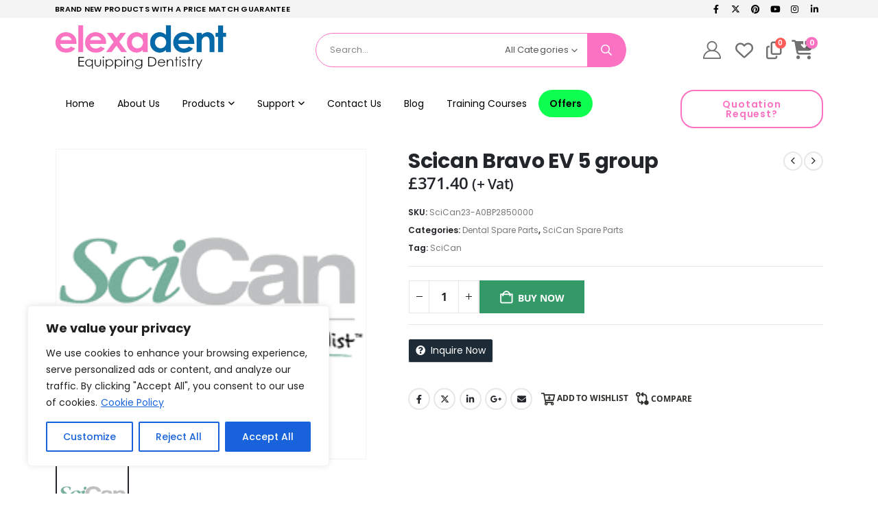

--- FILE ---
content_type: text/html; charset=UTF-8
request_url: https://elexadent.com/product/scican-bravo-ev-5-group/
body_size: 459641
content:
	<!DOCTYPE html>
	<html class=""  lang="en-GB" prefix="og: https://ogp.me/ns#">
	<head>
		<meta http-equiv="X-UA-Compatible" content="IE=edge" />
		<meta http-equiv="Content-Type" content="text/html; charset=UTF-8" />
		<meta name="viewport" content="width=device-width, initial-scale=1, minimum-scale=1" />

		<link rel="profile" href="https://gmpg.org/xfn/11" />
		<link rel="pingback" href="https://elexadent.com/xmlrpc.php" />
						<script>document.documentElement.className = document.documentElement.className + ' yes-js js_active js'</script>
				<style>img:is([sizes="auto" i], [sizes^="auto," i]) { contain-intrinsic-size: 3000px 1500px }</style>
	
<!-- Search Engine Optimization by Rank Math - https://rankmath.com/ -->
<title>Scican Bravo EV 5 group - Elexadent</title>
<meta name="description" content="Scican Bravo EV 5 group. World-wide delivery available. We are over 30 years of specialist medical equipment and engineering expertise."/>
<meta name="robots" content="follow, index, max-snippet:-1, max-video-preview:-1, max-image-preview:large"/>
<link rel="canonical" href="https://elexadent.com/product/scican-bravo-ev-5-group/" />
<meta property="og:locale" content="en_GB" />
<meta property="og:type" content="product" />
<meta property="og:title" content="Scican Bravo EV 5 group - Elexadent" />
<meta property="og:description" content="Scican Bravo EV 5 group. World-wide delivery available. We are over 30 years of specialist medical equipment and engineering expertise." />
<meta property="og:url" content="https://elexadent.com/product/scican-bravo-ev-5-group/" />
<meta property="og:site_name" content="Elexadent" />
<meta property="og:updated_time" content="2023-08-31T09:24:40+01:00" />
<meta property="og:image" content="https://elexadent.com/wp-content/uploads/Scican-small-1.png" />
<meta property="og:image:secure_url" content="https://elexadent.com/wp-content/uploads/Scican-small-1.png" />
<meta property="og:image:width" content="225" />
<meta property="og:image:height" content="225" />
<meta property="og:image:alt" content="VistaBrite Filter System" />
<meta property="og:image:type" content="image/png" />
<meta property="product:price:amount" content="371.4" />
<meta property="product:price:currency" content="GBP" />
<meta property="product:availability" content="instock" />
<meta name="twitter:card" content="summary_large_image" />
<meta name="twitter:title" content="Scican Bravo EV 5 group - Elexadent" />
<meta name="twitter:description" content="Scican Bravo EV 5 group. World-wide delivery available. We are over 30 years of specialist medical equipment and engineering expertise." />
<meta name="twitter:site" content="@ElexadentUK" />
<meta name="twitter:creator" content="@ElexadentUK" />
<meta name="twitter:image" content="https://elexadent.com/wp-content/uploads/Scican-small-1.png" />
<meta name="twitter:label1" content="Price" />
<meta name="twitter:data1" content="&pound;371.40" />
<meta name="twitter:label2" content="Availability" />
<meta name="twitter:data2" content="In stock" />
<script type="application/ld+json" class="rank-math-schema">{"@context":"https://schema.org","@graph":[{"@type":"Organization","@id":"https://elexadent.com/#organization","name":"Elexadent","url":"https://elexadent.com","sameAs":["https://www.facebook.com/Elexadent","https://twitter.com/ElexadentUK"],"logo":{"@type":"ImageObject","@id":"https://elexadent.com/#logo","url":"https://elexadent.com/wp-content/uploads/2018/02/cropped-Elexadent-LOGO-HD-2.png","contentUrl":"https://elexadent.com/wp-content/uploads/2018/02/cropped-Elexadent-LOGO-HD-2.png","caption":"Elexadent","inLanguage":"en-GB","width":"2720","height":"850"}},{"@type":"WebSite","@id":"https://elexadent.com/#website","url":"https://elexadent.com","name":"Elexadent","alternateName":"Elexadent","publisher":{"@id":"https://elexadent.com/#organization"},"inLanguage":"en-GB"},{"@type":"ImageObject","@id":"https://elexadent.com/wp-content/uploads/Scican-small-1.png","url":"https://elexadent.com/wp-content/uploads/Scican-small-1.png","width":"225","height":"225","caption":"VistaBrite Filter System","inLanguage":"en-GB"},{"@type":"BreadcrumbList","@id":"https://elexadent.com/product/scican-bravo-ev-5-group/#breadcrumb","itemListElement":[{"@type":"ListItem","position":"1","item":{"@id":"https://elexadent.com","name":"Home"}},{"@type":"ListItem","position":"2","item":{"@id":"https://elexadent.com/product/scican-bravo-ev-5-group/","name":"Scican Bravo EV 5 group"}}]},{"@type":"ItemPage","@id":"https://elexadent.com/product/scican-bravo-ev-5-group/#webpage","url":"https://elexadent.com/product/scican-bravo-ev-5-group/","name":"Scican Bravo EV 5 group - Elexadent","datePublished":"2023-08-31T09:24:38+01:00","dateModified":"2023-08-31T09:24:40+01:00","isPartOf":{"@id":"https://elexadent.com/#website"},"primaryImageOfPage":{"@id":"https://elexadent.com/wp-content/uploads/Scican-small-1.png"},"inLanguage":"en-GB","breadcrumb":{"@id":"https://elexadent.com/product/scican-bravo-ev-5-group/#breadcrumb"}},{"@type":"Product","name":"Scican Bravo EV 5 group - Elexadent","description":"Scican Bravo EV 5 group. World-wide delivery available. We are over 30 years of specialist medical equipment and engineering expertise.","sku":"SciCan23-A0BP2850000","category":"Dental Spare Parts","mainEntityOfPage":{"@id":"https://elexadent.com/product/scican-bravo-ev-5-group/#webpage"},"weight":{"@type":"QuantitativeValue","unitCode":"KGM","value":"1"},"image":[{"@type":"ImageObject","url":"https://elexadent.com/wp-content/uploads/Scican-small-1.png","height":"225","width":"225"}],"offers":{"@type":"Offer","price":"371.40","priceCurrency":"GBP","priceValidUntil":"2026-12-31","availability":"https://schema.org/InStock","itemCondition":"NewCondition","url":"https://elexadent.com/product/scican-bravo-ev-5-group/","seller":{"@type":"Organization","@id":"https://elexadent.com/","name":"Elexadent","url":"https://elexadent.com","logo":"https://elexadent.com/wp-content/uploads/2018/02/cropped-Elexadent-LOGO-HD-2.png"},"priceSpecification":{"price":"371.4","priceCurrency":"GBP","valueAddedTaxIncluded":"false"}},"@id":"https://elexadent.com/product/scican-bravo-ev-5-group/#richSnippet"}]}</script>
<!-- /Rank Math WordPress SEO plugin -->

<link rel='dns-prefetch' href='//cdnjs.cloudflare.com' />
<link rel='dns-prefetch' href='//www.googletagmanager.com' />

<link rel='dns-prefetch' href='//hcaptcha.com' />
<link rel="alternate" type="application/rss+xml" title="Elexadent &raquo; Feed" href="https://elexadent.com/feed/" />
<link rel="alternate" type="application/rss+xml" title="Elexadent &raquo; Comments Feed" href="https://elexadent.com/comments/feed/" />
<link rel="alternate" type="application/rss+xml" title="Elexadent &raquo; Scican Bravo EV 5 group Comments Feed" href="https://elexadent.com/product/scican-bravo-ev-5-group/feed/" />
		<link rel="shortcut icon" href="" type="image/x-icon" />
				<link rel="apple-touch-icon" href="//elexadent.com/wp-content/uploads/denta-logo-1.png" />
				<link rel="apple-touch-icon" sizes="120x120" href="//elexadent.com/wp-content/uploads/denta-logo-1.png" />
				<link rel="apple-touch-icon" sizes="76x76" href="//elexadent.com/wp-content/uploads/denta-logo-1.png" />
				<link rel="apple-touch-icon" sizes="152x152" href="//elexadent.com/wp-content/uploads/denta-logo-1.png" />
		<script>
window._wpemojiSettings = {"baseUrl":"https:\/\/s.w.org\/images\/core\/emoji\/16.0.1\/72x72\/","ext":".png","svgUrl":"https:\/\/s.w.org\/images\/core\/emoji\/16.0.1\/svg\/","svgExt":".svg","source":{"concatemoji":"https:\/\/elexadent.com\/wp-includes\/js\/wp-emoji-release.min.js?ver=6.8.3"}};
/*! This file is auto-generated */
!function(s,n){var o,i,e;function c(e){try{var t={supportTests:e,timestamp:(new Date).valueOf()};sessionStorage.setItem(o,JSON.stringify(t))}catch(e){}}function p(e,t,n){e.clearRect(0,0,e.canvas.width,e.canvas.height),e.fillText(t,0,0);var t=new Uint32Array(e.getImageData(0,0,e.canvas.width,e.canvas.height).data),a=(e.clearRect(0,0,e.canvas.width,e.canvas.height),e.fillText(n,0,0),new Uint32Array(e.getImageData(0,0,e.canvas.width,e.canvas.height).data));return t.every(function(e,t){return e===a[t]})}function u(e,t){e.clearRect(0,0,e.canvas.width,e.canvas.height),e.fillText(t,0,0);for(var n=e.getImageData(16,16,1,1),a=0;a<n.data.length;a++)if(0!==n.data[a])return!1;return!0}function f(e,t,n,a){switch(t){case"flag":return n(e,"\ud83c\udff3\ufe0f\u200d\u26a7\ufe0f","\ud83c\udff3\ufe0f\u200b\u26a7\ufe0f")?!1:!n(e,"\ud83c\udde8\ud83c\uddf6","\ud83c\udde8\u200b\ud83c\uddf6")&&!n(e,"\ud83c\udff4\udb40\udc67\udb40\udc62\udb40\udc65\udb40\udc6e\udb40\udc67\udb40\udc7f","\ud83c\udff4\u200b\udb40\udc67\u200b\udb40\udc62\u200b\udb40\udc65\u200b\udb40\udc6e\u200b\udb40\udc67\u200b\udb40\udc7f");case"emoji":return!a(e,"\ud83e\udedf")}return!1}function g(e,t,n,a){var r="undefined"!=typeof WorkerGlobalScope&&self instanceof WorkerGlobalScope?new OffscreenCanvas(300,150):s.createElement("canvas"),o=r.getContext("2d",{willReadFrequently:!0}),i=(o.textBaseline="top",o.font="600 32px Arial",{});return e.forEach(function(e){i[e]=t(o,e,n,a)}),i}function t(e){var t=s.createElement("script");t.src=e,t.defer=!0,s.head.appendChild(t)}"undefined"!=typeof Promise&&(o="wpEmojiSettingsSupports",i=["flag","emoji"],n.supports={everything:!0,everythingExceptFlag:!0},e=new Promise(function(e){s.addEventListener("DOMContentLoaded",e,{once:!0})}),new Promise(function(t){var n=function(){try{var e=JSON.parse(sessionStorage.getItem(o));if("object"==typeof e&&"number"==typeof e.timestamp&&(new Date).valueOf()<e.timestamp+604800&&"object"==typeof e.supportTests)return e.supportTests}catch(e){}return null}();if(!n){if("undefined"!=typeof Worker&&"undefined"!=typeof OffscreenCanvas&&"undefined"!=typeof URL&&URL.createObjectURL&&"undefined"!=typeof Blob)try{var e="postMessage("+g.toString()+"("+[JSON.stringify(i),f.toString(),p.toString(),u.toString()].join(",")+"));",a=new Blob([e],{type:"text/javascript"}),r=new Worker(URL.createObjectURL(a),{name:"wpTestEmojiSupports"});return void(r.onmessage=function(e){c(n=e.data),r.terminate(),t(n)})}catch(e){}c(n=g(i,f,p,u))}t(n)}).then(function(e){for(var t in e)n.supports[t]=e[t],n.supports.everything=n.supports.everything&&n.supports[t],"flag"!==t&&(n.supports.everythingExceptFlag=n.supports.everythingExceptFlag&&n.supports[t]);n.supports.everythingExceptFlag=n.supports.everythingExceptFlag&&!n.supports.flag,n.DOMReady=!1,n.readyCallback=function(){n.DOMReady=!0}}).then(function(){return e}).then(function(){var e;n.supports.everything||(n.readyCallback(),(e=n.source||{}).concatemoji?t(e.concatemoji):e.wpemoji&&e.twemoji&&(t(e.twemoji),t(e.wpemoji)))}))}((window,document),window._wpemojiSettings);
</script>

<style id='wp-emoji-styles-inline-css'>

	img.wp-smiley, img.emoji {
		display: inline !important;
		border: none !important;
		box-shadow: none !important;
		height: 1em !important;
		width: 1em !important;
		margin: 0 0.07em !important;
		vertical-align: -0.1em !important;
		background: none !important;
		padding: 0 !important;
	}
</style>
<link rel='stylesheet' id='wp-block-library-css' href='https://elexadent.com/wp-includes/css/dist/block-library/style.min.css?ver=6.8.3' media='all' />
<style id='wp-block-library-theme-inline-css'>
.wp-block-audio :where(figcaption){color:#555;font-size:13px;text-align:center}.is-dark-theme .wp-block-audio :where(figcaption){color:#ffffffa6}.wp-block-audio{margin:0 0 1em}.wp-block-code{border:1px solid #ccc;border-radius:4px;font-family:Menlo,Consolas,monaco,monospace;padding:.8em 1em}.wp-block-embed :where(figcaption){color:#555;font-size:13px;text-align:center}.is-dark-theme .wp-block-embed :where(figcaption){color:#ffffffa6}.wp-block-embed{margin:0 0 1em}.blocks-gallery-caption{color:#555;font-size:13px;text-align:center}.is-dark-theme .blocks-gallery-caption{color:#ffffffa6}:root :where(.wp-block-image figcaption){color:#555;font-size:13px;text-align:center}.is-dark-theme :root :where(.wp-block-image figcaption){color:#ffffffa6}.wp-block-image{margin:0 0 1em}.wp-block-pullquote{border-bottom:4px solid;border-top:4px solid;color:currentColor;margin-bottom:1.75em}.wp-block-pullquote cite,.wp-block-pullquote footer,.wp-block-pullquote__citation{color:currentColor;font-size:.8125em;font-style:normal;text-transform:uppercase}.wp-block-quote{border-left:.25em solid;margin:0 0 1.75em;padding-left:1em}.wp-block-quote cite,.wp-block-quote footer{color:currentColor;font-size:.8125em;font-style:normal;position:relative}.wp-block-quote:where(.has-text-align-right){border-left:none;border-right:.25em solid;padding-left:0;padding-right:1em}.wp-block-quote:where(.has-text-align-center){border:none;padding-left:0}.wp-block-quote.is-large,.wp-block-quote.is-style-large,.wp-block-quote:where(.is-style-plain){border:none}.wp-block-search .wp-block-search__label{font-weight:700}.wp-block-search__button{border:1px solid #ccc;padding:.375em .625em}:where(.wp-block-group.has-background){padding:1.25em 2.375em}.wp-block-separator.has-css-opacity{opacity:.4}.wp-block-separator{border:none;border-bottom:2px solid;margin-left:auto;margin-right:auto}.wp-block-separator.has-alpha-channel-opacity{opacity:1}.wp-block-separator:not(.is-style-wide):not(.is-style-dots){width:100px}.wp-block-separator.has-background:not(.is-style-dots){border-bottom:none;height:1px}.wp-block-separator.has-background:not(.is-style-wide):not(.is-style-dots){height:2px}.wp-block-table{margin:0 0 1em}.wp-block-table td,.wp-block-table th{word-break:normal}.wp-block-table :where(figcaption){color:#555;font-size:13px;text-align:center}.is-dark-theme .wp-block-table :where(figcaption){color:#ffffffa6}.wp-block-video :where(figcaption){color:#555;font-size:13px;text-align:center}.is-dark-theme .wp-block-video :where(figcaption){color:#ffffffa6}.wp-block-video{margin:0 0 1em}:root :where(.wp-block-template-part.has-background){margin-bottom:0;margin-top:0;padding:1.25em 2.375em}
</style>
<style id='classic-theme-styles-inline-css'>
/*! This file is auto-generated */
.wp-block-button__link{color:#fff;background-color:#32373c;border-radius:9999px;box-shadow:none;text-decoration:none;padding:calc(.667em + 2px) calc(1.333em + 2px);font-size:1.125em}.wp-block-file__button{background:#32373c;color:#fff;text-decoration:none}
</style>
<link rel='stylesheet' id='jquery-selectBox-css' href='https://elexadent.com/wp-content/plugins/yith-woocommerce-wishlist/assets/css/jquery.selectBox.css?ver=1.2.0' media='all' />
<link rel='stylesheet' id='woocommerce_prettyPhoto_css-css' href='//elexadent.com/wp-content/plugins/woocommerce/assets/css/prettyPhoto.css?ver=3.1.6' media='all' />
<link rel='stylesheet' id='yith-wcwl-main-css' href='https://elexadent.com/wp-content/plugins/yith-woocommerce-wishlist/assets/css/style.css?ver=4.10.2' media='all' />
<style id='yith-wcwl-main-inline-css'>
 :root { --add-to-wishlist-icon-color: #222529; --added-to-wishlist-icon-color: #e27c7c; --rounded-corners-radius: 16px; --add-to-cart-rounded-corners-radius: 16px; --feedback-duration: 3s } 
 :root { --add-to-wishlist-icon-color: #222529; --added-to-wishlist-icon-color: #e27c7c; --rounded-corners-radius: 16px; --add-to-cart-rounded-corners-radius: 16px; --feedback-duration: 3s } 
</style>
<link rel='stylesheet' id='cr-frontend-css-css' href='https://elexadent.com/wp-content/plugins/customer-reviews-woocommerce/css/frontend.css?ver=5.89.0' media='all' />
<link rel='stylesheet' id='cr-badges-css-css' href='https://elexadent.com/wp-content/plugins/customer-reviews-woocommerce/css/badges.css?ver=5.89.0' media='all' />
<style id='global-styles-inline-css'>
:root{--wp--preset--aspect-ratio--square: 1;--wp--preset--aspect-ratio--4-3: 4/3;--wp--preset--aspect-ratio--3-4: 3/4;--wp--preset--aspect-ratio--3-2: 3/2;--wp--preset--aspect-ratio--2-3: 2/3;--wp--preset--aspect-ratio--16-9: 16/9;--wp--preset--aspect-ratio--9-16: 9/16;--wp--preset--color--black: #000000;--wp--preset--color--cyan-bluish-gray: #abb8c3;--wp--preset--color--white: #ffffff;--wp--preset--color--pale-pink: #f78da7;--wp--preset--color--vivid-red: #cf2e2e;--wp--preset--color--luminous-vivid-orange: #ff6900;--wp--preset--color--luminous-vivid-amber: #fcb900;--wp--preset--color--light-green-cyan: #7bdcb5;--wp--preset--color--vivid-green-cyan: #00d084;--wp--preset--color--pale-cyan-blue: #8ed1fc;--wp--preset--color--vivid-cyan-blue: #0693e3;--wp--preset--color--vivid-purple: #9b51e0;--wp--preset--color--primary: var(--porto-primary-color);--wp--preset--color--secondary: var(--porto-secondary-color);--wp--preset--color--tertiary: var(--porto-tertiary-color);--wp--preset--color--quaternary: var(--porto-quaternary-color);--wp--preset--color--dark: var(--porto-dark-color);--wp--preset--color--light: var(--porto-light-color);--wp--preset--color--primary-hover: var(--porto-primary-light-5);--wp--preset--gradient--vivid-cyan-blue-to-vivid-purple: linear-gradient(135deg,rgba(6,147,227,1) 0%,rgb(155,81,224) 100%);--wp--preset--gradient--light-green-cyan-to-vivid-green-cyan: linear-gradient(135deg,rgb(122,220,180) 0%,rgb(0,208,130) 100%);--wp--preset--gradient--luminous-vivid-amber-to-luminous-vivid-orange: linear-gradient(135deg,rgba(252,185,0,1) 0%,rgba(255,105,0,1) 100%);--wp--preset--gradient--luminous-vivid-orange-to-vivid-red: linear-gradient(135deg,rgba(255,105,0,1) 0%,rgb(207,46,46) 100%);--wp--preset--gradient--very-light-gray-to-cyan-bluish-gray: linear-gradient(135deg,rgb(238,238,238) 0%,rgb(169,184,195) 100%);--wp--preset--gradient--cool-to-warm-spectrum: linear-gradient(135deg,rgb(74,234,220) 0%,rgb(151,120,209) 20%,rgb(207,42,186) 40%,rgb(238,44,130) 60%,rgb(251,105,98) 80%,rgb(254,248,76) 100%);--wp--preset--gradient--blush-light-purple: linear-gradient(135deg,rgb(255,206,236) 0%,rgb(152,150,240) 100%);--wp--preset--gradient--blush-bordeaux: linear-gradient(135deg,rgb(254,205,165) 0%,rgb(254,45,45) 50%,rgb(107,0,62) 100%);--wp--preset--gradient--luminous-dusk: linear-gradient(135deg,rgb(255,203,112) 0%,rgb(199,81,192) 50%,rgb(65,88,208) 100%);--wp--preset--gradient--pale-ocean: linear-gradient(135deg,rgb(255,245,203) 0%,rgb(182,227,212) 50%,rgb(51,167,181) 100%);--wp--preset--gradient--electric-grass: linear-gradient(135deg,rgb(202,248,128) 0%,rgb(113,206,126) 100%);--wp--preset--gradient--midnight: linear-gradient(135deg,rgb(2,3,129) 0%,rgb(40,116,252) 100%);--wp--preset--font-size--small: 13px;--wp--preset--font-size--medium: 20px;--wp--preset--font-size--large: 36px;--wp--preset--font-size--x-large: 42px;--wp--preset--spacing--20: 0.44rem;--wp--preset--spacing--30: 0.67rem;--wp--preset--spacing--40: 1rem;--wp--preset--spacing--50: 1.5rem;--wp--preset--spacing--60: 2.25rem;--wp--preset--spacing--70: 3.38rem;--wp--preset--spacing--80: 5.06rem;--wp--preset--shadow--natural: 6px 6px 9px rgba(0, 0, 0, 0.2);--wp--preset--shadow--deep: 12px 12px 50px rgba(0, 0, 0, 0.4);--wp--preset--shadow--sharp: 6px 6px 0px rgba(0, 0, 0, 0.2);--wp--preset--shadow--outlined: 6px 6px 0px -3px rgba(255, 255, 255, 1), 6px 6px rgba(0, 0, 0, 1);--wp--preset--shadow--crisp: 6px 6px 0px rgba(0, 0, 0, 1);}:where(.is-layout-flex){gap: 0.5em;}:where(.is-layout-grid){gap: 0.5em;}body .is-layout-flex{display: flex;}.is-layout-flex{flex-wrap: wrap;align-items: center;}.is-layout-flex > :is(*, div){margin: 0;}body .is-layout-grid{display: grid;}.is-layout-grid > :is(*, div){margin: 0;}:where(.wp-block-columns.is-layout-flex){gap: 2em;}:where(.wp-block-columns.is-layout-grid){gap: 2em;}:where(.wp-block-post-template.is-layout-flex){gap: 1.25em;}:where(.wp-block-post-template.is-layout-grid){gap: 1.25em;}.has-black-color{color: var(--wp--preset--color--black) !important;}.has-cyan-bluish-gray-color{color: var(--wp--preset--color--cyan-bluish-gray) !important;}.has-white-color{color: var(--wp--preset--color--white) !important;}.has-pale-pink-color{color: var(--wp--preset--color--pale-pink) !important;}.has-vivid-red-color{color: var(--wp--preset--color--vivid-red) !important;}.has-luminous-vivid-orange-color{color: var(--wp--preset--color--luminous-vivid-orange) !important;}.has-luminous-vivid-amber-color{color: var(--wp--preset--color--luminous-vivid-amber) !important;}.has-light-green-cyan-color{color: var(--wp--preset--color--light-green-cyan) !important;}.has-vivid-green-cyan-color{color: var(--wp--preset--color--vivid-green-cyan) !important;}.has-pale-cyan-blue-color{color: var(--wp--preset--color--pale-cyan-blue) !important;}.has-vivid-cyan-blue-color{color: var(--wp--preset--color--vivid-cyan-blue) !important;}.has-vivid-purple-color{color: var(--wp--preset--color--vivid-purple) !important;}.has-black-background-color{background-color: var(--wp--preset--color--black) !important;}.has-cyan-bluish-gray-background-color{background-color: var(--wp--preset--color--cyan-bluish-gray) !important;}.has-white-background-color{background-color: var(--wp--preset--color--white) !important;}.has-pale-pink-background-color{background-color: var(--wp--preset--color--pale-pink) !important;}.has-vivid-red-background-color{background-color: var(--wp--preset--color--vivid-red) !important;}.has-luminous-vivid-orange-background-color{background-color: var(--wp--preset--color--luminous-vivid-orange) !important;}.has-luminous-vivid-amber-background-color{background-color: var(--wp--preset--color--luminous-vivid-amber) !important;}.has-light-green-cyan-background-color{background-color: var(--wp--preset--color--light-green-cyan) !important;}.has-vivid-green-cyan-background-color{background-color: var(--wp--preset--color--vivid-green-cyan) !important;}.has-pale-cyan-blue-background-color{background-color: var(--wp--preset--color--pale-cyan-blue) !important;}.has-vivid-cyan-blue-background-color{background-color: var(--wp--preset--color--vivid-cyan-blue) !important;}.has-vivid-purple-background-color{background-color: var(--wp--preset--color--vivid-purple) !important;}.has-black-border-color{border-color: var(--wp--preset--color--black) !important;}.has-cyan-bluish-gray-border-color{border-color: var(--wp--preset--color--cyan-bluish-gray) !important;}.has-white-border-color{border-color: var(--wp--preset--color--white) !important;}.has-pale-pink-border-color{border-color: var(--wp--preset--color--pale-pink) !important;}.has-vivid-red-border-color{border-color: var(--wp--preset--color--vivid-red) !important;}.has-luminous-vivid-orange-border-color{border-color: var(--wp--preset--color--luminous-vivid-orange) !important;}.has-luminous-vivid-amber-border-color{border-color: var(--wp--preset--color--luminous-vivid-amber) !important;}.has-light-green-cyan-border-color{border-color: var(--wp--preset--color--light-green-cyan) !important;}.has-vivid-green-cyan-border-color{border-color: var(--wp--preset--color--vivid-green-cyan) !important;}.has-pale-cyan-blue-border-color{border-color: var(--wp--preset--color--pale-cyan-blue) !important;}.has-vivid-cyan-blue-border-color{border-color: var(--wp--preset--color--vivid-cyan-blue) !important;}.has-vivid-purple-border-color{border-color: var(--wp--preset--color--vivid-purple) !important;}.has-vivid-cyan-blue-to-vivid-purple-gradient-background{background: var(--wp--preset--gradient--vivid-cyan-blue-to-vivid-purple) !important;}.has-light-green-cyan-to-vivid-green-cyan-gradient-background{background: var(--wp--preset--gradient--light-green-cyan-to-vivid-green-cyan) !important;}.has-luminous-vivid-amber-to-luminous-vivid-orange-gradient-background{background: var(--wp--preset--gradient--luminous-vivid-amber-to-luminous-vivid-orange) !important;}.has-luminous-vivid-orange-to-vivid-red-gradient-background{background: var(--wp--preset--gradient--luminous-vivid-orange-to-vivid-red) !important;}.has-very-light-gray-to-cyan-bluish-gray-gradient-background{background: var(--wp--preset--gradient--very-light-gray-to-cyan-bluish-gray) !important;}.has-cool-to-warm-spectrum-gradient-background{background: var(--wp--preset--gradient--cool-to-warm-spectrum) !important;}.has-blush-light-purple-gradient-background{background: var(--wp--preset--gradient--blush-light-purple) !important;}.has-blush-bordeaux-gradient-background{background: var(--wp--preset--gradient--blush-bordeaux) !important;}.has-luminous-dusk-gradient-background{background: var(--wp--preset--gradient--luminous-dusk) !important;}.has-pale-ocean-gradient-background{background: var(--wp--preset--gradient--pale-ocean) !important;}.has-electric-grass-gradient-background{background: var(--wp--preset--gradient--electric-grass) !important;}.has-midnight-gradient-background{background: var(--wp--preset--gradient--midnight) !important;}.has-small-font-size{font-size: var(--wp--preset--font-size--small) !important;}.has-medium-font-size{font-size: var(--wp--preset--font-size--medium) !important;}.has-large-font-size{font-size: var(--wp--preset--font-size--large) !important;}.has-x-large-font-size{font-size: var(--wp--preset--font-size--x-large) !important;}
:where(.wp-block-post-template.is-layout-flex){gap: 1.25em;}:where(.wp-block-post-template.is-layout-grid){gap: 1.25em;}
:where(.wp-block-columns.is-layout-flex){gap: 2em;}:where(.wp-block-columns.is-layout-grid){gap: 2em;}
:root :where(.wp-block-pullquote){font-size: 1.5em;line-height: 1.6;}
</style>
<link rel='stylesheet' id='contact-form-7-css' href='https://elexadent.com/wp-content/plugins/contact-form-7/includes/css/styles.css?ver=6.1.3' media='all' />
<link rel='stylesheet' id='hookmeup-css' href='https://elexadent.com/wp-content/plugins/hookmeup/public/assets/css/hmu-public.css?ver=1.2.1' media='all' />
<link rel='stylesheet' id='modal-window-css' href='https://elexadent.com/wp-content/plugins/modal-window/public/assets/css/modal.min.css?ver=6.2.3' media='all' />
<link rel='stylesheet' id='photoswipe-css' href='https://elexadent.com/wp-content/plugins/woocommerce/assets/css/photoswipe/photoswipe.min.css?ver=10.3.5' media='all' />
<link rel='stylesheet' id='photoswipe-default-skin-css' href='https://elexadent.com/wp-content/plugins/woocommerce/assets/css/photoswipe/default-skin/default-skin.min.css?ver=10.3.5' media='all' />
<style id='woocommerce-inline-inline-css'>
.woocommerce form .form-row .required { visibility: visible; }
</style>
<link rel='stylesheet' id='wpos-slick-style-css' href='https://elexadent.com/wp-content/plugins/wp-logo-showcase-responsive-slider-slider/assets/css/slick.css?ver=3.8.7' media='all' />
<link rel='stylesheet' id='wpls-public-style-css' href='https://elexadent.com/wp-content/plugins/wp-logo-showcase-responsive-slider-slider/assets/css/wpls-public.css?ver=3.8.7' media='all' />
<link rel='stylesheet' id='photoswipe-css-css' href='https://cdnjs.cloudflare.com/ajax/libs/photoswipe/5.3.6/photoswipe.min.css?ver=5.3.6' media='all' />
<link rel='stylesheet' id='yith-quick-view-css' href='https://elexadent.com/wp-content/plugins/yith-woocommerce-quick-view/assets/css/yith-quick-view.css?ver=2.9.0' media='all' />
<style id='yith-quick-view-inline-css'>

				#yith-quick-view-modal .yith-quick-view-overlay{background:rgba( 0, 0, 0, 0.8)}
				#yith-quick-view-modal .yith-wcqv-main{background:#ffffff;}
				#yith-quick-view-close{color:#cdcdcd;}
				#yith-quick-view-close:hover{color:#ff0000;}
</style>
<link rel='stylesheet' id='brands-styles-css' href='https://elexadent.com/wp-content/plugins/woocommerce/assets/css/brands.css?ver=10.3.5' media='all' />
<link rel='stylesheet' id='jquery-fixedheadertable-style-css' href='https://elexadent.com/wp-content/plugins/yith-woocommerce-compare/assets/css/jquery.dataTables.css?ver=1.10.18' media='all' />
<link rel='stylesheet' id='yith_woocompare_page-css' href='https://elexadent.com/wp-content/plugins/yith-woocommerce-compare/assets/css/compare.css?ver=3.5.0' media='all' />
<link rel='stylesheet' id='yith-woocompare-widget-css' href='https://elexadent.com/wp-content/plugins/yith-woocommerce-compare/assets/css/widget.css?ver=3.5.0' media='all' />
<link rel='stylesheet' id='wcfm_enquiry_tab_css-css' href='https://elexadent.com/wp-content/plugins/wc-frontend-manager/assets/css/min/enquiry/wcfm-style-enquiry-tab.css?ver=6.7.22' media='all' />
<link rel='stylesheet' id='wc-custom-add-to-cart-css' href='https://elexadent.com/wp-content/plugins/woo-custom-add-to-cart-button/assets/css/wc-custom-add-to-cart.min.css?ver=1.2.6' media='all' />
<link rel='stylesheet' id='wc_stripe_express_checkout_style-css' href='https://elexadent.com/wp-content/plugins/woocommerce-gateway-stripe/build/express-checkout.css?ver=2bec0c7b5a831a62b06b' media='all' />
<link rel='stylesheet' id='jquery-ui-style-css' href='https://elexadent.com/wp-content/plugins/woocommerce/assets/css/jquery-ui/jquery-ui.min.css?ver=10.3.5' media='all' />
<link rel='stylesheet' id='wcfm_fa_icon_css-css' href='https://elexadent.com/wp-content/plugins/wc-frontend-manager/assets/fonts/font-awesome/css/wcfmicon.min.css?ver=6.7.22' media='all' />
<link rel='stylesheet' id='wcfm_core_css-css' href='https://elexadent.com/wp-content/plugins/wc-frontend-manager/assets/css/min/wcfm-style-core.css?ver=6.7.22' media='all' />
<link rel='stylesheet' id='porto-css-vars-css' href='https://elexadent.com/wp-content/uploads/porto_styles/theme_css_vars.css?ver=7.7.1' media='all' />
<link rel='stylesheet' id='porto-google-fonts-css' href='//elexadent.com/wp-content/uploads/omgf/porto-google-fonts/porto-google-fonts.css?ver=1657987452' media='all' />
<link rel='stylesheet' id='elementor-frontend-css' href='https://elexadent.com/wp-content/uploads/elementor/css/custom-frontend.min.css?ver=1763722422' media='all' />
<style id='elementor-frontend-inline-css'>
.elementor-kit-471357{--e-global-color-primary:#fc72c3;--e-global-color-secondary:#fc72c3;--e-global-color-tertiary:#777777;--e-global-color-quaternary:#bcbdbd;--e-global-color-primary_hover:#fd8bce;--e-global-color-848ae3f:#4054B2;--e-global-color-33157932:#23A455;--e-global-color-57ea928e:#000;--e-global-color-6d584123:#FFF;--e-global-typography-primary-font-family:"Roboto";--e-global-typography-primary-font-weight:600;--e-global-typography-secondary-font-family:"Roboto Slab";--e-global-typography-secondary-font-weight:400;--e-global-typography-text-font-family:"Roboto";--e-global-typography-text-font-weight:400;--e-global-typography-accent-font-family:"Roboto";--e-global-typography-accent-font-weight:500;}.elementor-section.elementor-section-boxed > .elementor-container{max-width:1140px;}.e-con{--container-max-width:1140px;--container-default-padding-top:0px;--container-default-padding-right:0px;--container-default-padding-bottom:0px;--container-default-padding-left:0px;}.elementor-widget:not(:last-child){margin-block-end:30px;}.elementor-element{--widgets-spacing:30px 30px;--widgets-spacing-row:30px;--widgets-spacing-column:30px;}{}h1.page-title{display:var(--page-title-display);}@media(max-width:991px){.elementor-section.elementor-section-boxed > .elementor-container{max-width:1024px;}.e-con{--container-max-width:1024px;}}@media(max-width:689px){.elementor-section.elementor-section-boxed > .elementor-container{max-width:767px;}.e-con{--container-max-width:767px;}}
</style>
<link rel='stylesheet' id='bootstrap-css' href='https://elexadent.com/wp-content/uploads/porto_styles/bootstrap.css?ver=7.7.1' media='all' />
<link rel='stylesheet' id='porto-plugins-css' href='https://elexadent.com/wp-content/themes/porto/css/plugins.css?ver=7.7.1' media='all' />
<link rel='stylesheet' id='porto-theme-css' href='https://elexadent.com/wp-content/themes/porto/css/theme.css?ver=7.7.1' media='all' />
<link rel='stylesheet' id='porto-logo-overlay-css' href='https://elexadent.com/wp-content/themes/porto/css/part/logo-overlay.css?ver=7.7.1' media='all' />
<link rel='stylesheet' id='porto-blog-legacy-css' href='https://elexadent.com/wp-content/themes/porto/css/part/blog-legacy.css?ver=7.7.1' media='all' />
<link rel='stylesheet' id='porto-side-menu-css' href='https://elexadent.com/wp-content/themes/porto/css/part/side-accordion.css?ver=7.7.1' media='all' />
<link rel='stylesheet' id='porto-header-shop-css' href='https://elexadent.com/wp-content/themes/porto/css/part/header-shop.css?ver=7.7.1' media='all' />
<link rel='stylesheet' id='porto-header-legacy-css' href='https://elexadent.com/wp-content/themes/porto/css/part/header-legacy.css?ver=7.7.1' media='all' />
<link rel='stylesheet' id='porto-footer-legacy-css' href='https://elexadent.com/wp-content/themes/porto/css/part/footer-legacy.css?ver=7.7.1' media='all' />
<link rel='stylesheet' id='porto-nav-panel-css' href='https://elexadent.com/wp-content/themes/porto/css/part/nav-panel.css?ver=7.7.1' media='all' />
<link rel='stylesheet' id='porto-sitemap-css' href='https://elexadent.com/wp-content/themes/porto/css/part/sitemap.css?ver=7.7.1' media='all' />
<link rel='stylesheet' id='porto-media-mobile-sidebar-css' href='https://elexadent.com/wp-content/themes/porto/css/part/media-mobile-sidebar.css?ver=7.7.1' media='(max-width:991px)' />
<link rel='stylesheet' id='porto-theme-member-css' href='https://elexadent.com/wp-content/themes/porto/css/theme_member.css?ver=7.7.1' media='all' />
<link rel='stylesheet' id='porto-shortcodes-css' href='https://elexadent.com/wp-content/uploads/porto_styles/shortcodes.css?ver=7.7.1' media='all' />
<link rel='stylesheet' id='porto-theme-shop-css' href='https://elexadent.com/wp-content/themes/porto/css/theme_shop.css?ver=7.7.1' media='all' />
<link rel='stylesheet' id='porto-only-product-css' href='https://elexadent.com/wp-content/themes/porto/css/part/only-product.css?ver=7.7.1' media='all' />
<link rel='stylesheet' id='porto-shop-legacy-css' href='https://elexadent.com/wp-content/themes/porto/css/part/shop-legacy.css?ver=7.7.1' media='all' />
<link rel='stylesheet' id='porto-yit-compare-css' href='https://elexadent.com/wp-content/themes/porto/css/part/yit-compare.css?ver=7.7.1' media='all' />
<link rel='stylesheet' id='porto-shop-sidebar-base-css' href='https://elexadent.com/wp-content/themes/porto/css/part/shop-sidebar-base.css?ver=7.7.1' media='all' />
<link rel='stylesheet' id='porto-theme-elementor-css' href='https://elexadent.com/wp-content/themes/porto/css/theme_elementor.css?ver=7.7.1' media='all' />
<link rel='stylesheet' id='porto-dynamic-style-css' href='https://elexadent.com/wp-content/uploads/porto_styles/dynamic_style.css?ver=7.7.1' media='all' />
<link rel='stylesheet' id='porto-type-builder-css' href='https://elexadent.com/wp-content/plugins/porto-functionality/builders/assets/type-builder.css?ver=3.7.1' media='all' />
<link rel='stylesheet' id='porto-style-css' href='https://elexadent.com/wp-content/themes/porto/style.css?ver=7.7.1' media='all' />
<style id='porto-style-inline-css'>
.side-header-narrow-bar-logo{max-width:170px}#header,.sticky-header .header-main.sticky{border-top:3px solid #ededed}@media (min-width:992px){}.page-top .page-title-wrap{line-height:0}.page-top .page-title:not(.b-none):after{content:'';position:absolute;width:100%;left:0;border-bottom:5px solid var(--porto-primary-color);bottom:-32px}.product-images .img-thumbnail .inner,.product-images .img-thumbnail .inner img{-webkit-transform:none;transform:none}.sticky-product{position:fixed;top:0;left:0;width:100%;z-index:1001;background-color:#fff;box-shadow:0 3px 5px rgba(0,0,0,0.08);padding:15px 0}.sticky-product.pos-bottom{top:auto;bottom:var(--porto-icon-menus-mobile,0);box-shadow:0 -3px 5px rgba(0,0,0,0.08)}.sticky-product .container{display:-ms-flexbox;display:flex;-ms-flex-align:center;align-items:center;-ms-flex-wrap:wrap;flex-wrap:wrap}.sticky-product .sticky-image{max-width:60px;margin-right:15px}.sticky-product .add-to-cart{-ms-flex:1;flex:1;text-align:right;margin-top:5px}.sticky-product .product-name{font-size:16px;font-weight:600;line-height:inherit;margin-bottom:0}.sticky-product .sticky-detail{line-height:1.5;display:-ms-flexbox;display:flex}.sticky-product .star-rating{margin:5px 15px;font-size:1em}.sticky-product .availability{padding-top:2px}.sticky-product .sticky-detail .price{font-family:Poppins,Poppins,sans-serif;font-weight:400;margin-bottom:0;font-size:1.3em;line-height:1.5}.sticky-product.pos-top:not(.hide){top:0;opacity:1;visibility:visible;transform:translate3d( 0,0,0 )}.sticky-product.pos-top.scroll-down{opacity:0 !important;visibility:hidden;transform:translate3d( 0,-100%,0 )}.sticky-product.sticky-ready{transition:left .3s,visibility 0.3s,opacity 0.3s,transform 0.3s,top 0.3s ease}.sticky-product .quantity.extra-type{display:none}@media (min-width:992px){body.single-product .sticky-product .container{padding-left:calc(var(--porto-grid-gutter-width) / 2);padding-right:calc(var(--porto-grid-gutter-width) / 2)}}.sticky-product .container{padding-left:var(--porto-fluid-spacing);padding-right:var(--porto-fluid-spacing)}@media (max-width:768px){.sticky-product .sticky-image,.sticky-product .sticky-detail,.sticky-product{display:none}.sticky-product.show-mobile{display:block;padding-top:10px;padding-bottom:10px}.sticky-product.show-mobile .add-to-cart{margin-top:0}.sticky-product.show-mobile .single_add_to_cart_button{margin:0;width:100%}}.header__form form.searchform{display:table!important;margin:auto!important}#header,.sticky-header .header-main.sticky{border-top:0!important}#main-toggle-menu .toggle-menu-wrap{width:220px!important}.footer__menu ul li a{border:none!important}.footer__menu{border:none!important}.footer__menu ul li a{padding-left:0!important;margin-left:0!important}.footer__menu ul li:hover{background:none!important}.footer__menu ul li a:hover{color:#FC72C3!important}.head__address ul.elementor-icon-list-items li{margin-bottom:15px}.home .main-content{padding-top:0!important}.popular__product__h{margin-bottom:13px!important}.pop__products .product-image img{height:197px!important;object-fit:contain!important}.pop__productsul.products.products-container{padding-left:21px!important}.pop__products  ul.products.products-container li{padding-bottom:20px}.home__product a.product-thumbnail{border:0;border-radius:0;position:unset!important}.home__product .images{border-radius:0!important;height:200px!important;margin-bottom:20px!important}.home__product .images{}.home__product .images img{padding:10px!important;display:block!important;height:100%;object-fit:contain;width:100%~important;border-radius:0!important}.home__product .product-content .action{background:#fee6f4!important}.home__product .product-content .action a{background:#FC72C3!important}.popular__product__devider{margin-bottom:0!important}.wl_single-product-item a:hover{color:#FC72C3!important}.featured_boxes__2 .elementor-widget-container{border:NONE!important;padding-top:0!important}.featured_boxes__2 .porto-sicon-img{padding:0!important;width:100%!important;border-radius:0!important}.featured_boxes__2 .porto-sicon-img img{width:100%!important;height:167px!important;border-radius:0!important;object-fit:cover}.home__product .images{box-shadow:0 0 2px rgba(112,112,112,.2)!important}.home_post_blog .meta-comments{display:none!important}.home_post_blog .meta-author{display:none!important}.home_post_blog span.meta-date{display:none!important}.home_post_blog .post-meta{width:100%!important;display:block;text-align:left!important}.home_post_blog .img-thumbnail{height:200px}.home_post_blog .img-thumbnail img{height:100%!important;object-fit:cover!important;width:100%!important}.header___serchbox .searchform{border:2px solid #FC72C3!important}.no-breadcrumbs .main-content{padding-top:0!important}.main-content{padding-bottom:0!important}.para__t p{margin:0!important;color:#fff!important;margin-bottom:3px!important}.file__up input.wpcf7-form-control.wpcf7-file{color:#ddd!important}.universa_products__grid  a{height:100%!important;display:block!important}.universa_products__grid  .thumb-info{height:100%!important}.universa_products__grid  .thumb-info-wrapper{height:100%!important}.about__page__visionmission22 .porto-sicon-img img{object-fit:contain}.about__page__visionmission22 .featured-box{height:100%}.page__searchbar a.search-toggle{display:none}.page__searchbar button#yith-searchsubmit{height:37px;padding:1px 8px;font-size:16px}.page__searchbar form#yith-ajaxsearchform{display:table;margin:auto}nav.woocommerce-pagination{margin-bottom:0;margin-left:5px}form.woocommerce-ordering{margin-bottom:0}.contact__page__form textarea{background:#fff!important}.request__app__page .wpcf7-response-output{background:#fff}.header___serchbox .searchform{}.header___serchbox  .autocomplete-suggestion{padding-left:15px!important}.header___serchbox .autocomplete-suggestion:hover{background:#FC72C3!important}.header___serchbox .autocomplete-suggestion:hover .title{color:#fff!important}.header___serchbox .autocomplete-suggestions{flex-flow:column;border:1px solid #FC72C3!important;padding-left:0!important;border-top:0!important}.header___serchbox span.button-wrap{z-index:1}.service__call__services .porto-sicon-read{color:#FC72C3}.service__call__services .porto-sicon-read:hover{color:#FC72C3!important}.service__call__form1 .para__t p{color:#888!important;font-size:12px}.service__call__form1 textarea{height:159px}.service__call__form1 .wpcf7-submit{display:table;margin:auto}.codeofconduct__2 .elementor-image img{height:116px;object-fit:contain}.codeofethics__3 .elementor-widget-container .elementor-tabs .elementor-tabs-wrapper .elementor-active 
{border-right-color:#fc72c3!important}.elementor-widget-tabs .elementor-tab-content{padding-top:30px!important;padding-right:30px!important}.modal-window-content h2{text-align:center!important}.modal-window-content{padding:30px 15px!important;padding-bottom:0!important}#wow-modal-close-1.mw-close-btn.text:before{background:#FC72C3!important;color:#fff!important}.modal-window-content input.wpcf7-form-control.has-spinner.wpcf7-submit{background:#FC72C3!important;border-color:#FC72C3;display:table;margin:auto;width:100%}.modal-window-content .wpcf7-textarea{height:108px}.slick-slider .slick-prev{width:44px!important}.slick-slider .slick-next{width:44px!important}.wpls-fix-box img{border:1px solid #eee!important;background:#fff!important;padding:15px!important}.ourproduct__sort .products-filter{background:#fff;width:20%!important}.ourproduct__sort .woocommerce.columns-3{width:80%!important}.ourproduct__sort ul.product-categories li a{color:#333}.ourproduct__sort ul.product-categories .current a{color:#FC72C3}.ourproduct__sort ul.product-categories li a:hover{color:#FC72C3}.ourproduct__sort .product-inner{background:#fff;padding-bottom:15px}.ourproduct__sort .section-title{display:none}.ourproduct__sort .products-filter{padding-top:15px}.ourproduct__sort .product-content{padding-left:5px;padding-right:5px}.ourproduct__products .product-image{border:none}.ourproduct__products .product-inner{box-shadow:0 25px 35px -5px rgba(0,0,0,.1);border:1px solid #f4f4f4;padding-bottom:15px;padding-left:5px;padding-right:5px}.ourproduct__products .inner{height:250px}.ourproduct__products .inner img{object-fit:contain!important;height:100%}.ourproduct__products .woolentor-recently-view-image{height:250px;overflow:hidden}.ourproduct__products .woolentor-recently-view-image img{height:100%!important;object-fit:contain!important}.ourproduct__products .woolentor-recently-view-title a{font-size:.9375rem;color:#444}.ourproduct__products .woolentor-recently-viewed-product{box-shadow:0 25px 35px -5px rgba(0,0,0,.1);border:1px solid #f4f4f4}.ourproduct__products .woolentor-recently-view-content{height:188px}.ourproduct__products .woolentor-recently-view-title a:hover{color:#fc5ab9}.ourproduct__products .woolentor-recently-view-price span{font-size:1.125rem;margin-bottom:1rem}.ourproduct__products .add-links.clearfix{display:flex!important;justify-content:space-evenly!important;align-items:flex-end!important}.ourproduct__products .rating-content{display:none!important}.ourproduct__products_browse .add-links.clearfix{align-items:unset!important;justify-content:unset!important;display:unset!important}.ourproduct__products_browse a.viewcart-style-3.button{margin-bottom:10px}.when_bg_white .elementor-tabs-content-wrapper{border:1px solid #efefef!important;border-left:0!important}.archive.term-description{display:none!important}.archive  .thumb-info-wrapper{height:250px;border:1px solid #ddd}.archive  li.product-category a+ div{display:none!important}.archive  .thumb-info .thumb-info-wrapper:after{background:none!important}.archive  .thumb-info-wrapper img{height:100%!important;object-fit:contain;padding:10px!important}.archive  .thumb-info-wrap{background:rgba(0,0,0,.5)!important}.archive  .thumb-info-title{background:#f7f7f7!important}.archive  .thumb-info-title .sub-title{color:#000!important}.archive  .thumb-info-title span.thumb-info-type{color:#000!important;font-weight:600!important;font-size:11px}.archive .term-description h1{display:block!important;color:#212529;font-family:"Poppins",Poppins;font-size:60px;font-weight:700;line-height:1em;-webkit-text-stroke-color:#000;stroke:#000}.archive .term-description{background:#fff;padding:100px 20px}.universa_products__grid  .thumb-info-wrapper{border:1px solid #eee}.universa_products__grid  .thumb-info-title{background:#f7f7f7!important}.universa_products__grid  .thumb-info-title .sub-title{color:#111!important}.universa_products__grid  .thumb-info-title span.thumb-info-type{color:#111;font-size:12px!important;font-weight:600!important}.universa_products__grid .thumb-info-title{top:unset!important;transform:unset!important;bottom:0!important}.universa_products__grid .thumb-info-wrapper:after{background:none!important}section.page-not-found .col-lg-6{display:none}.page-not-found .col-lg-4{width:100%}.archive .term-description h1 span{display:block!important}.archive .term-description ul{text-align:left}.archive .term-description{padding:0!important}.dental___999 .elementor-widget-container h2{text-shadow:2px 2px #111!important}.dental___999 .elementor-heading-title{text-transform:uppercase!important}.dental___999  span.i__small{text-transform:lowercase}ul.products.products-container li.product-category{width:25%}.archive.tax-product_tag li.product-col{width:25%!important}.home__products .product-image img{object-fit:contain!important;width:100%!important;height:200px}.home__products .product-content{background:#f8f8f8;padding:18px 5px!important}.home__products .product-image{margin-bottom:0!important}@media screen and (max-width:767px){.home__bann .elementor-container{min-height:474px!important}.page__searchbar .searchform fieldset{display:flex!important}.page__searchbar .searchform fieldset select{width:100px}ul.products.products-container li.product-category{width:100%}.elementor-tabs .elementor-tabs-wrapper{display:block!important}.mobile__fit__products .wl-row .wl-col-3{width:100%!important;max-width:100%;flex:unset!important}}
</style>
<link rel='stylesheet' id='porto-360-gallery-css' href='https://elexadent.com/wp-content/themes/porto/inc/lib/threesixty/threesixty.css?ver=7.7.1' media='all' />
<link rel='stylesheet' id='styles-child-css' href='https://elexadent.com/wp-content/themes/porto-child/style.css?ver=6.8.3' media='all' />
<link rel='stylesheet' id='elementor-gf-local-roboto-css' href='//elexadent.com/wp-content/uploads/omgf/elementor-gf-local-roboto/elementor-gf-local-roboto.css?ver=1657987452' media='all' />
<link rel='stylesheet' id='elementor-gf-local-robotoslab-css' href='//elexadent.com/wp-content/uploads/omgf/elementor-gf-local-robotoslab/elementor-gf-local-robotoslab.css?ver=1657987452' media='all' />
<script id="cookie-law-info-js-extra">
var _ckyConfig = {"_ipData":[],"_assetsURL":"https:\/\/elexadent.com\/wp-content\/plugins\/cookie-law-info\/lite\/frontend\/images\/","_publicURL":"https:\/\/elexadent.com","_expiry":"365","_categories":[{"name":"Necessary","slug":"necessary","isNecessary":true,"ccpaDoNotSell":true,"cookies":[],"active":true,"defaultConsent":{"gdpr":true,"ccpa":true}},{"name":"Functional","slug":"functional","isNecessary":false,"ccpaDoNotSell":true,"cookies":[],"active":true,"defaultConsent":{"gdpr":false,"ccpa":false}},{"name":"Analytics","slug":"analytics","isNecessary":false,"ccpaDoNotSell":true,"cookies":[],"active":true,"defaultConsent":{"gdpr":false,"ccpa":false}},{"name":"Performance","slug":"performance","isNecessary":false,"ccpaDoNotSell":true,"cookies":[],"active":true,"defaultConsent":{"gdpr":false,"ccpa":false}},{"name":"Advertisement","slug":"advertisement","isNecessary":false,"ccpaDoNotSell":true,"cookies":[],"active":true,"defaultConsent":{"gdpr":false,"ccpa":false}}],"_activeLaw":"gdpr","_rootDomain":"","_block":"1","_showBanner":"1","_bannerConfig":{"settings":{"type":"box","preferenceCenterType":"popup","position":"bottom-left","applicableLaw":"gdpr"},"behaviours":{"reloadBannerOnAccept":false,"loadAnalyticsByDefault":false,"animations":{"onLoad":"animate","onHide":"sticky"}},"config":{"revisitConsent":{"status":true,"tag":"revisit-consent","position":"bottom-left","meta":{"url":"#"},"styles":{"background-color":"#0056A7"},"elements":{"title":{"type":"text","tag":"revisit-consent-title","status":true,"styles":{"color":"#0056a7"}}}},"preferenceCenter":{"toggle":{"status":true,"tag":"detail-category-toggle","type":"toggle","states":{"active":{"styles":{"background-color":"#1863DC"}},"inactive":{"styles":{"background-color":"#D0D5D2"}}}}},"categoryPreview":{"status":false,"toggle":{"status":true,"tag":"detail-category-preview-toggle","type":"toggle","states":{"active":{"styles":{"background-color":"#1863DC"}},"inactive":{"styles":{"background-color":"#D0D5D2"}}}}},"videoPlaceholder":{"status":true,"styles":{"background-color":"#000000","border-color":"#000000","color":"#ffffff"}},"readMore":{"status":true,"tag":"readmore-button","type":"link","meta":{"noFollow":true,"newTab":true},"styles":{"color":"#1863DC","background-color":"transparent","border-color":"transparent"}},"showMore":{"status":true,"tag":"show-desc-button","type":"button","styles":{"color":"#1863DC"}},"showLess":{"status":true,"tag":"hide-desc-button","type":"button","styles":{"color":"#1863DC"}},"alwaysActive":{"status":true,"tag":"always-active","styles":{"color":"#008000"}},"manualLinks":{"status":true,"tag":"manual-links","type":"link","styles":{"color":"#1863DC"}},"auditTable":{"status":true},"optOption":{"status":true,"toggle":{"status":true,"tag":"optout-option-toggle","type":"toggle","states":{"active":{"styles":{"background-color":"#1863dc"}},"inactive":{"styles":{"background-color":"#FFFFFF"}}}}}}},"_version":"3.3.6","_logConsent":"1","_tags":[{"tag":"accept-button","styles":{"color":"#FFFFFF","background-color":"#1863DC","border-color":"#1863DC"}},{"tag":"reject-button","styles":{"color":"#1863DC","background-color":"transparent","border-color":"#1863DC"}},{"tag":"settings-button","styles":{"color":"#1863DC","background-color":"transparent","border-color":"#1863DC"}},{"tag":"readmore-button","styles":{"color":"#1863DC","background-color":"transparent","border-color":"transparent"}},{"tag":"donotsell-button","styles":{"color":"#1863DC","background-color":"transparent","border-color":"transparent"}},{"tag":"show-desc-button","styles":{"color":"#1863DC"}},{"tag":"hide-desc-button","styles":{"color":"#1863DC"}},{"tag":"cky-always-active","styles":[]},{"tag":"cky-link","styles":[]},{"tag":"accept-button","styles":{"color":"#FFFFFF","background-color":"#1863DC","border-color":"#1863DC"}},{"tag":"revisit-consent","styles":{"background-color":"#0056A7"}}],"_shortCodes":[{"key":"cky_readmore","content":"<a href=\"https:\/\/elexadent.com\/dev\/privacy\/\" class=\"cky-policy\" aria-label=\"Cookie Policy\" target=\"_blank\" rel=\"noopener\" data-cky-tag=\"readmore-button\">Cookie Policy<\/a>","tag":"readmore-button","status":true,"attributes":{"rel":"nofollow","target":"_blank"}},{"key":"cky_show_desc","content":"<button class=\"cky-show-desc-btn\" data-cky-tag=\"show-desc-button\" aria-label=\"Show more\">Show more<\/button>","tag":"show-desc-button","status":true,"attributes":[]},{"key":"cky_hide_desc","content":"<button class=\"cky-show-desc-btn\" data-cky-tag=\"hide-desc-button\" aria-label=\"Show less\">Show less<\/button>","tag":"hide-desc-button","status":true,"attributes":[]},{"key":"cky_optout_show_desc","content":"[cky_optout_show_desc]","tag":"optout-show-desc-button","status":true,"attributes":[]},{"key":"cky_optout_hide_desc","content":"[cky_optout_hide_desc]","tag":"optout-hide-desc-button","status":true,"attributes":[]},{"key":"cky_category_toggle_label","content":"[cky_{{status}}_category_label] [cky_preference_{{category_slug}}_title]","tag":"","status":true,"attributes":[]},{"key":"cky_enable_category_label","content":"Enable","tag":"","status":true,"attributes":[]},{"key":"cky_disable_category_label","content":"Disable","tag":"","status":true,"attributes":[]},{"key":"cky_video_placeholder","content":"<div class=\"video-placeholder-normal\" data-cky-tag=\"video-placeholder\" id=\"[UNIQUEID]\"><p class=\"video-placeholder-text-normal\" data-cky-tag=\"placeholder-title\">Please accept cookies to access this content<\/p><\/div>","tag":"","status":true,"attributes":[]},{"key":"cky_enable_optout_label","content":"Enable","tag":"","status":true,"attributes":[]},{"key":"cky_disable_optout_label","content":"Disable","tag":"","status":true,"attributes":[]},{"key":"cky_optout_toggle_label","content":"[cky_{{status}}_optout_label] [cky_optout_option_title]","tag":"","status":true,"attributes":[]},{"key":"cky_optout_option_title","content":"Do Not Sell or Share My Personal Information","tag":"","status":true,"attributes":[]},{"key":"cky_optout_close_label","content":"Close","tag":"","status":true,"attributes":[]},{"key":"cky_preference_close_label","content":"Close","tag":"","status":true,"attributes":[]}],"_rtl":"","_language":"en","_providersToBlock":[]};
var _ckyStyles = {"css":".cky-overlay{background: #000000; opacity: 0.4; position: fixed; top: 0; left: 0; width: 100%; height: 100%; z-index: 99999999;}.cky-hide{display: none;}.cky-btn-revisit-wrapper{display: flex; align-items: center; justify-content: center; background: #0056a7; width: 45px; height: 45px; border-radius: 50%; position: fixed; z-index: 999999; cursor: pointer;}.cky-revisit-bottom-left{bottom: 15px; left: 15px;}.cky-revisit-bottom-right{bottom: 15px; right: 15px;}.cky-btn-revisit-wrapper .cky-btn-revisit{display: flex; align-items: center; justify-content: center; background: none; border: none; cursor: pointer; position: relative; margin: 0; padding: 0;}.cky-btn-revisit-wrapper .cky-btn-revisit img{max-width: fit-content; margin: 0; height: 30px; width: 30px;}.cky-revisit-bottom-left:hover::before{content: attr(data-tooltip); position: absolute; background: #4e4b66; color: #ffffff; left: calc(100% + 7px); font-size: 12px; line-height: 16px; width: max-content; padding: 4px 8px; border-radius: 4px;}.cky-revisit-bottom-left:hover::after{position: absolute; content: \"\"; border: 5px solid transparent; left: calc(100% + 2px); border-left-width: 0; border-right-color: #4e4b66;}.cky-revisit-bottom-right:hover::before{content: attr(data-tooltip); position: absolute; background: #4e4b66; color: #ffffff; right: calc(100% + 7px); font-size: 12px; line-height: 16px; width: max-content; padding: 4px 8px; border-radius: 4px;}.cky-revisit-bottom-right:hover::after{position: absolute; content: \"\"; border: 5px solid transparent; right: calc(100% + 2px); border-right-width: 0; border-left-color: #4e4b66;}.cky-revisit-hide{display: none;}.cky-consent-container{position: fixed; width: 440px; box-sizing: border-box; z-index: 9999999; border-radius: 6px;}.cky-consent-container .cky-consent-bar{background: #ffffff; border: 1px solid; padding: 20px 26px; box-shadow: 0 -1px 10px 0 #acabab4d; border-radius: 6px;}.cky-box-bottom-left{bottom: 40px; left: 40px;}.cky-box-bottom-right{bottom: 40px; right: 40px;}.cky-box-top-left{top: 40px; left: 40px;}.cky-box-top-right{top: 40px; right: 40px;}.cky-custom-brand-logo-wrapper .cky-custom-brand-logo{width: 100px; height: auto; margin: 0 0 12px 0;}.cky-notice .cky-title{color: #212121; font-weight: 700; font-size: 18px; line-height: 24px; margin: 0 0 12px 0;}.cky-notice-des *,.cky-preference-content-wrapper *,.cky-accordion-header-des *,.cky-gpc-wrapper .cky-gpc-desc *{font-size: 14px;}.cky-notice-des{color: #212121; font-size: 14px; line-height: 24px; font-weight: 400;}.cky-notice-des img{height: 25px; width: 25px;}.cky-consent-bar .cky-notice-des p,.cky-gpc-wrapper .cky-gpc-desc p,.cky-preference-body-wrapper .cky-preference-content-wrapper p,.cky-accordion-header-wrapper .cky-accordion-header-des p,.cky-cookie-des-table li div:last-child p{color: inherit; margin-top: 0; overflow-wrap: break-word;}.cky-notice-des P:last-child,.cky-preference-content-wrapper p:last-child,.cky-cookie-des-table li div:last-child p:last-child,.cky-gpc-wrapper .cky-gpc-desc p:last-child{margin-bottom: 0;}.cky-notice-des a.cky-policy,.cky-notice-des button.cky-policy{font-size: 14px; color: #1863dc; white-space: nowrap; cursor: pointer; background: transparent; border: 1px solid; text-decoration: underline;}.cky-notice-des button.cky-policy{padding: 0;}.cky-notice-des a.cky-policy:focus-visible,.cky-notice-des button.cky-policy:focus-visible,.cky-preference-content-wrapper .cky-show-desc-btn:focus-visible,.cky-accordion-header .cky-accordion-btn:focus-visible,.cky-preference-header .cky-btn-close:focus-visible,.cky-switch input[type=\"checkbox\"]:focus-visible,.cky-footer-wrapper a:focus-visible,.cky-btn:focus-visible{outline: 2px solid #1863dc; outline-offset: 2px;}.cky-btn:focus:not(:focus-visible),.cky-accordion-header .cky-accordion-btn:focus:not(:focus-visible),.cky-preference-content-wrapper .cky-show-desc-btn:focus:not(:focus-visible),.cky-btn-revisit-wrapper .cky-btn-revisit:focus:not(:focus-visible),.cky-preference-header .cky-btn-close:focus:not(:focus-visible),.cky-consent-bar .cky-banner-btn-close:focus:not(:focus-visible){outline: 0;}button.cky-show-desc-btn:not(:hover):not(:active){color: #1863dc; background: transparent;}button.cky-accordion-btn:not(:hover):not(:active),button.cky-banner-btn-close:not(:hover):not(:active),button.cky-btn-revisit:not(:hover):not(:active),button.cky-btn-close:not(:hover):not(:active){background: transparent;}.cky-consent-bar button:hover,.cky-modal.cky-modal-open button:hover,.cky-consent-bar button:focus,.cky-modal.cky-modal-open button:focus{text-decoration: none;}.cky-notice-btn-wrapper{display: flex; justify-content: flex-start; align-items: center; flex-wrap: wrap; margin-top: 16px;}.cky-notice-btn-wrapper .cky-btn{text-shadow: none; box-shadow: none;}.cky-btn{flex: auto; max-width: 100%; font-size: 14px; font-family: inherit; line-height: 24px; padding: 8px; font-weight: 500; margin: 0 8px 0 0; border-radius: 2px; cursor: pointer; text-align: center; text-transform: none; min-height: 0;}.cky-btn:hover{opacity: 0.8;}.cky-btn-customize{color: #1863dc; background: transparent; border: 2px solid #1863dc;}.cky-btn-reject{color: #1863dc; background: transparent; border: 2px solid #1863dc;}.cky-btn-accept{background: #1863dc; color: #ffffff; border: 2px solid #1863dc;}.cky-btn:last-child{margin-right: 0;}@media (max-width: 576px){.cky-box-bottom-left{bottom: 0; left: 0;}.cky-box-bottom-right{bottom: 0; right: 0;}.cky-box-top-left{top: 0; left: 0;}.cky-box-top-right{top: 0; right: 0;}}@media (max-width: 440px){.cky-box-bottom-left, .cky-box-bottom-right, .cky-box-top-left, .cky-box-top-right{width: 100%; max-width: 100%;}.cky-consent-container .cky-consent-bar{padding: 20px 0;}.cky-custom-brand-logo-wrapper, .cky-notice .cky-title, .cky-notice-des, .cky-notice-btn-wrapper{padding: 0 24px;}.cky-notice-des{max-height: 40vh; overflow-y: scroll;}.cky-notice-btn-wrapper{flex-direction: column; margin-top: 0;}.cky-btn{width: 100%; margin: 10px 0 0 0;}.cky-notice-btn-wrapper .cky-btn-customize{order: 2;}.cky-notice-btn-wrapper .cky-btn-reject{order: 3;}.cky-notice-btn-wrapper .cky-btn-accept{order: 1; margin-top: 16px;}}@media (max-width: 352px){.cky-notice .cky-title{font-size: 16px;}.cky-notice-des *{font-size: 12px;}.cky-notice-des, .cky-btn{font-size: 12px;}}.cky-modal.cky-modal-open{display: flex; visibility: visible; -webkit-transform: translate(-50%, -50%); -moz-transform: translate(-50%, -50%); -ms-transform: translate(-50%, -50%); -o-transform: translate(-50%, -50%); transform: translate(-50%, -50%); top: 50%; left: 50%; transition: all 1s ease;}.cky-modal{box-shadow: 0 32px 68px rgba(0, 0, 0, 0.3); margin: 0 auto; position: fixed; max-width: 100%; background: #ffffff; top: 50%; box-sizing: border-box; border-radius: 6px; z-index: 999999999; color: #212121; -webkit-transform: translate(-50%, 100%); -moz-transform: translate(-50%, 100%); -ms-transform: translate(-50%, 100%); -o-transform: translate(-50%, 100%); transform: translate(-50%, 100%); visibility: hidden; transition: all 0s ease;}.cky-preference-center{max-height: 79vh; overflow: hidden; width: 845px; overflow: hidden; flex: 1 1 0; display: flex; flex-direction: column; border-radius: 6px;}.cky-preference-header{display: flex; align-items: center; justify-content: space-between; padding: 22px 24px; border-bottom: 1px solid;}.cky-preference-header .cky-preference-title{font-size: 18px; font-weight: 700; line-height: 24px;}.cky-preference-header .cky-btn-close{margin: 0; cursor: pointer; vertical-align: middle; padding: 0; background: none; border: none; width: auto; height: auto; min-height: 0; line-height: 0; text-shadow: none; box-shadow: none;}.cky-preference-header .cky-btn-close img{margin: 0; height: 10px; width: 10px;}.cky-preference-body-wrapper{padding: 0 24px; flex: 1; overflow: auto; box-sizing: border-box;}.cky-preference-content-wrapper,.cky-gpc-wrapper .cky-gpc-desc{font-size: 14px; line-height: 24px; font-weight: 400; padding: 12px 0;}.cky-preference-content-wrapper{border-bottom: 1px solid;}.cky-preference-content-wrapper img{height: 25px; width: 25px;}.cky-preference-content-wrapper .cky-show-desc-btn{font-size: 14px; font-family: inherit; color: #1863dc; text-decoration: none; line-height: 24px; padding: 0; margin: 0; white-space: nowrap; cursor: pointer; background: transparent; border-color: transparent; text-transform: none; min-height: 0; text-shadow: none; box-shadow: none;}.cky-accordion-wrapper{margin-bottom: 10px;}.cky-accordion{border-bottom: 1px solid;}.cky-accordion:last-child{border-bottom: none;}.cky-accordion .cky-accordion-item{display: flex; margin-top: 10px;}.cky-accordion .cky-accordion-body{display: none;}.cky-accordion.cky-accordion-active .cky-accordion-body{display: block; padding: 0 22px; margin-bottom: 16px;}.cky-accordion-header-wrapper{cursor: pointer; width: 100%;}.cky-accordion-item .cky-accordion-header{display: flex; justify-content: space-between; align-items: center;}.cky-accordion-header .cky-accordion-btn{font-size: 16px; font-family: inherit; color: #212121; line-height: 24px; background: none; border: none; font-weight: 700; padding: 0; margin: 0; cursor: pointer; text-transform: none; min-height: 0; text-shadow: none; box-shadow: none;}.cky-accordion-header .cky-always-active{color: #008000; font-weight: 600; line-height: 24px; font-size: 14px;}.cky-accordion-header-des{font-size: 14px; line-height: 24px; margin: 10px 0 16px 0;}.cky-accordion-chevron{margin-right: 22px; position: relative; cursor: pointer;}.cky-accordion-chevron-hide{display: none;}.cky-accordion .cky-accordion-chevron i::before{content: \"\"; position: absolute; border-right: 1.4px solid; border-bottom: 1.4px solid; border-color: inherit; height: 6px; width: 6px; -webkit-transform: rotate(-45deg); -moz-transform: rotate(-45deg); -ms-transform: rotate(-45deg); -o-transform: rotate(-45deg); transform: rotate(-45deg); transition: all 0.2s ease-in-out; top: 8px;}.cky-accordion.cky-accordion-active .cky-accordion-chevron i::before{-webkit-transform: rotate(45deg); -moz-transform: rotate(45deg); -ms-transform: rotate(45deg); -o-transform: rotate(45deg); transform: rotate(45deg);}.cky-audit-table{background: #f4f4f4; border-radius: 6px;}.cky-audit-table .cky-empty-cookies-text{color: inherit; font-size: 12px; line-height: 24px; margin: 0; padding: 10px;}.cky-audit-table .cky-cookie-des-table{font-size: 12px; line-height: 24px; font-weight: normal; padding: 15px 10px; border-bottom: 1px solid; border-bottom-color: inherit; margin: 0;}.cky-audit-table .cky-cookie-des-table:last-child{border-bottom: none;}.cky-audit-table .cky-cookie-des-table li{list-style-type: none; display: flex; padding: 3px 0;}.cky-audit-table .cky-cookie-des-table li:first-child{padding-top: 0;}.cky-cookie-des-table li div:first-child{width: 100px; font-weight: 600; word-break: break-word; word-wrap: break-word;}.cky-cookie-des-table li div:last-child{flex: 1; word-break: break-word; word-wrap: break-word; margin-left: 8px;}.cky-footer-shadow{display: block; width: 100%; height: 40px; background: linear-gradient(180deg, rgba(255, 255, 255, 0) 0%, #ffffff 100%); position: absolute; bottom: calc(100% - 1px);}.cky-footer-wrapper{position: relative;}.cky-prefrence-btn-wrapper{display: flex; flex-wrap: wrap; align-items: center; justify-content: center; padding: 22px 24px; border-top: 1px solid;}.cky-prefrence-btn-wrapper .cky-btn{flex: auto; max-width: 100%; text-shadow: none; box-shadow: none;}.cky-btn-preferences{color: #1863dc; background: transparent; border: 2px solid #1863dc;}.cky-preference-header,.cky-preference-body-wrapper,.cky-preference-content-wrapper,.cky-accordion-wrapper,.cky-accordion,.cky-accordion-wrapper,.cky-footer-wrapper,.cky-prefrence-btn-wrapper{border-color: inherit;}@media (max-width: 845px){.cky-modal{max-width: calc(100% - 16px);}}@media (max-width: 576px){.cky-modal{max-width: 100%;}.cky-preference-center{max-height: 100vh;}.cky-prefrence-btn-wrapper{flex-direction: column;}.cky-accordion.cky-accordion-active .cky-accordion-body{padding-right: 0;}.cky-prefrence-btn-wrapper .cky-btn{width: 100%; margin: 10px 0 0 0;}.cky-prefrence-btn-wrapper .cky-btn-reject{order: 3;}.cky-prefrence-btn-wrapper .cky-btn-accept{order: 1; margin-top: 0;}.cky-prefrence-btn-wrapper .cky-btn-preferences{order: 2;}}@media (max-width: 425px){.cky-accordion-chevron{margin-right: 15px;}.cky-notice-btn-wrapper{margin-top: 0;}.cky-accordion.cky-accordion-active .cky-accordion-body{padding: 0 15px;}}@media (max-width: 352px){.cky-preference-header .cky-preference-title{font-size: 16px;}.cky-preference-header{padding: 16px 24px;}.cky-preference-content-wrapper *, .cky-accordion-header-des *{font-size: 12px;}.cky-preference-content-wrapper, .cky-preference-content-wrapper .cky-show-more, .cky-accordion-header .cky-always-active, .cky-accordion-header-des, .cky-preference-content-wrapper .cky-show-desc-btn, .cky-notice-des a.cky-policy{font-size: 12px;}.cky-accordion-header .cky-accordion-btn{font-size: 14px;}}.cky-switch{display: flex;}.cky-switch input[type=\"checkbox\"]{position: relative; width: 44px; height: 24px; margin: 0; background: #d0d5d2; -webkit-appearance: none; border-radius: 50px; cursor: pointer; outline: 0; border: none; top: 0;}.cky-switch input[type=\"checkbox\"]:checked{background: #1863dc;}.cky-switch input[type=\"checkbox\"]:before{position: absolute; content: \"\"; height: 20px; width: 20px; left: 2px; bottom: 2px; border-radius: 50%; background-color: white; -webkit-transition: 0.4s; transition: 0.4s; margin: 0;}.cky-switch input[type=\"checkbox\"]:after{display: none;}.cky-switch input[type=\"checkbox\"]:checked:before{-webkit-transform: translateX(20px); -ms-transform: translateX(20px); transform: translateX(20px);}@media (max-width: 425px){.cky-switch input[type=\"checkbox\"]{width: 38px; height: 21px;}.cky-switch input[type=\"checkbox\"]:before{height: 17px; width: 17px;}.cky-switch input[type=\"checkbox\"]:checked:before{-webkit-transform: translateX(17px); -ms-transform: translateX(17px); transform: translateX(17px);}}.cky-consent-bar .cky-banner-btn-close{position: absolute; right: 9px; top: 5px; background: none; border: none; cursor: pointer; padding: 0; margin: 0; min-height: 0; line-height: 0; height: auto; width: auto; text-shadow: none; box-shadow: none;}.cky-consent-bar .cky-banner-btn-close img{height: 9px; width: 9px; margin: 0;}.cky-notice-group{font-size: 14px; line-height: 24px; font-weight: 400; color: #212121;}.cky-notice-btn-wrapper .cky-btn-do-not-sell{font-size: 14px; line-height: 24px; padding: 6px 0; margin: 0; font-weight: 500; background: none; border-radius: 2px; border: none; cursor: pointer; text-align: left; color: #1863dc; background: transparent; border-color: transparent; box-shadow: none; text-shadow: none;}.cky-consent-bar .cky-banner-btn-close:focus-visible,.cky-notice-btn-wrapper .cky-btn-do-not-sell:focus-visible,.cky-opt-out-btn-wrapper .cky-btn:focus-visible,.cky-opt-out-checkbox-wrapper input[type=\"checkbox\"].cky-opt-out-checkbox:focus-visible{outline: 2px solid #1863dc; outline-offset: 2px;}@media (max-width: 440px){.cky-consent-container{width: 100%;}}@media (max-width: 352px){.cky-notice-des a.cky-policy, .cky-notice-btn-wrapper .cky-btn-do-not-sell{font-size: 12px;}}.cky-opt-out-wrapper{padding: 12px 0;}.cky-opt-out-wrapper .cky-opt-out-checkbox-wrapper{display: flex; align-items: center;}.cky-opt-out-checkbox-wrapper .cky-opt-out-checkbox-label{font-size: 16px; font-weight: 700; line-height: 24px; margin: 0 0 0 12px; cursor: pointer;}.cky-opt-out-checkbox-wrapper input[type=\"checkbox\"].cky-opt-out-checkbox{background-color: #ffffff; border: 1px solid black; width: 20px; height: 18.5px; margin: 0; -webkit-appearance: none; position: relative; display: flex; align-items: center; justify-content: center; border-radius: 2px; cursor: pointer;}.cky-opt-out-checkbox-wrapper input[type=\"checkbox\"].cky-opt-out-checkbox:checked{background-color: #1863dc; border: none;}.cky-opt-out-checkbox-wrapper input[type=\"checkbox\"].cky-opt-out-checkbox:checked::after{left: 6px; bottom: 4px; width: 7px; height: 13px; border: solid #ffffff; border-width: 0 3px 3px 0; border-radius: 2px; -webkit-transform: rotate(45deg); -ms-transform: rotate(45deg); transform: rotate(45deg); content: \"\"; position: absolute; box-sizing: border-box;}.cky-opt-out-checkbox-wrapper.cky-disabled .cky-opt-out-checkbox-label,.cky-opt-out-checkbox-wrapper.cky-disabled input[type=\"checkbox\"].cky-opt-out-checkbox{cursor: no-drop;}.cky-gpc-wrapper{margin: 0 0 0 32px;}.cky-footer-wrapper .cky-opt-out-btn-wrapper{display: flex; flex-wrap: wrap; align-items: center; justify-content: center; padding: 22px 24px;}.cky-opt-out-btn-wrapper .cky-btn{flex: auto; max-width: 100%; text-shadow: none; box-shadow: none;}.cky-opt-out-btn-wrapper .cky-btn-cancel{border: 1px solid #dedfe0; background: transparent; color: #858585;}.cky-opt-out-btn-wrapper .cky-btn-confirm{background: #1863dc; color: #ffffff; border: 1px solid #1863dc;}@media (max-width: 352px){.cky-opt-out-checkbox-wrapper .cky-opt-out-checkbox-label{font-size: 14px;}.cky-gpc-wrapper .cky-gpc-desc, .cky-gpc-wrapper .cky-gpc-desc *{font-size: 12px;}.cky-opt-out-checkbox-wrapper input[type=\"checkbox\"].cky-opt-out-checkbox{width: 16px; height: 16px;}.cky-opt-out-checkbox-wrapper input[type=\"checkbox\"].cky-opt-out-checkbox:checked::after{left: 5px; bottom: 4px; width: 3px; height: 9px;}.cky-gpc-wrapper{margin: 0 0 0 28px;}}.video-placeholder-youtube{background-size: 100% 100%; background-position: center; background-repeat: no-repeat; background-color: #b2b0b059; position: relative; display: flex; align-items: center; justify-content: center; max-width: 100%;}.video-placeholder-text-youtube{text-align: center; align-items: center; padding: 10px 16px; background-color: #000000cc; color: #ffffff; border: 1px solid; border-radius: 2px; cursor: pointer;}.video-placeholder-normal{background-image: url(\"\/wp-content\/plugins\/cookie-law-info\/lite\/frontend\/images\/placeholder.svg\"); background-size: 80px; background-position: center; background-repeat: no-repeat; background-color: #b2b0b059; position: relative; display: flex; align-items: flex-end; justify-content: center; max-width: 100%;}.video-placeholder-text-normal{align-items: center; padding: 10px 16px; text-align: center; border: 1px solid; border-radius: 2px; cursor: pointer;}.cky-rtl{direction: rtl; text-align: right;}.cky-rtl .cky-banner-btn-close{left: 9px; right: auto;}.cky-rtl .cky-notice-btn-wrapper .cky-btn:last-child{margin-right: 8px;}.cky-rtl .cky-notice-btn-wrapper .cky-btn:first-child{margin-right: 0;}.cky-rtl .cky-notice-btn-wrapper{margin-left: 0; margin-right: 15px;}.cky-rtl .cky-prefrence-btn-wrapper .cky-btn{margin-right: 8px;}.cky-rtl .cky-prefrence-btn-wrapper .cky-btn:first-child{margin-right: 0;}.cky-rtl .cky-accordion .cky-accordion-chevron i::before{border: none; border-left: 1.4px solid; border-top: 1.4px solid; left: 12px;}.cky-rtl .cky-accordion.cky-accordion-active .cky-accordion-chevron i::before{-webkit-transform: rotate(-135deg); -moz-transform: rotate(-135deg); -ms-transform: rotate(-135deg); -o-transform: rotate(-135deg); transform: rotate(-135deg);}@media (max-width: 768px){.cky-rtl .cky-notice-btn-wrapper{margin-right: 0;}}@media (max-width: 576px){.cky-rtl .cky-notice-btn-wrapper .cky-btn:last-child{margin-right: 0;}.cky-rtl .cky-prefrence-btn-wrapper .cky-btn{margin-right: 0;}.cky-rtl .cky-accordion.cky-accordion-active .cky-accordion-body{padding: 0 22px 0 0;}}@media (max-width: 425px){.cky-rtl .cky-accordion.cky-accordion-active .cky-accordion-body{padding: 0 15px 0 0;}}.cky-rtl .cky-opt-out-btn-wrapper .cky-btn{margin-right: 12px;}.cky-rtl .cky-opt-out-btn-wrapper .cky-btn:first-child{margin-right: 0;}.cky-rtl .cky-opt-out-checkbox-wrapper .cky-opt-out-checkbox-label{margin: 0 12px 0 0;}"};
</script>
<script src="https://elexadent.com/wp-content/plugins/cookie-law-info/lite/frontend/js/script.min.js?ver=3.3.6" id="cookie-law-info-js"></script>
<script src="https://elexadent.com/wp-includes/js/jquery/jquery.min.js?ver=3.7.1" id="jquery-core-js"></script>
<script src="https://elexadent.com/wp-content/plugins/woocommerce/assets/js/jquery-blockui/jquery.blockUI.min.js?ver=2.7.0-wc.10.3.5" id="wc-jquery-blockui-js" defer data-wp-strategy="defer"></script>
<script id="wc-add-to-cart-js-extra">
var wc_add_to_cart_params = {"ajax_url":"\/wp-admin\/admin-ajax.php","wc_ajax_url":"\/?wc-ajax=%%endpoint%%","i18n_view_cart":"View basket","cart_url":"https:\/\/elexadent.com\/sales-support\/cart\/","is_cart":"","cart_redirect_after_add":"no"};
</script>
<script src="https://elexadent.com/wp-content/plugins/woocommerce/assets/js/frontend/add-to-cart.min.js?ver=10.3.5" id="wc-add-to-cart-js" defer data-wp-strategy="defer"></script>
<script src="https://elexadent.com/wp-content/plugins/woocommerce/assets/js/photoswipe/photoswipe.min.js?ver=4.1.1-wc.10.3.5" id="wc-photoswipe-js" data-wp-strategy="defer"></script>
<script src="https://elexadent.com/wp-content/plugins/woocommerce/assets/js/photoswipe/photoswipe-ui-default.min.js?ver=4.1.1-wc.10.3.5" id="wc-photoswipe-ui-default-js" defer data-wp-strategy="defer"></script>
<script id="wc-single-product-js-extra">
var wc_single_product_params = {"i18n_required_rating_text":"Please select a rating","i18n_rating_options":["1 of 5 stars","2 of 5 stars","3 of 5 stars","4 of 5 stars","5 of 5 stars"],"i18n_product_gallery_trigger_text":"View full-screen image gallery","review_rating_required":"yes","flexslider":{"rtl":false,"animation":"slide","smoothHeight":true,"directionNav":false,"controlNav":"thumbnails","slideshow":false,"animationSpeed":500,"animationLoop":false,"allowOneSlide":false},"zoom_enabled":"","zoom_options":[],"photoswipe_enabled":"1","photoswipe_options":{"shareEl":false,"closeOnScroll":false,"history":false,"hideAnimationDuration":0,"showAnimationDuration":0},"flexslider_enabled":""};
</script>
<script src="https://elexadent.com/wp-content/plugins/woocommerce/assets/js/frontend/single-product.min.js?ver=10.3.5" id="wc-single-product-js" defer data-wp-strategy="defer"></script>
<script src="https://elexadent.com/wp-content/plugins/woocommerce/assets/js/js-cookie/js.cookie.min.js?ver=2.1.4-wc.10.3.5" id="wc-js-cookie-js" defer data-wp-strategy="defer"></script>
<script id="woocommerce-js-extra">
var woocommerce_params = {"ajax_url":"\/wp-admin\/admin-ajax.php","wc_ajax_url":"\/?wc-ajax=%%endpoint%%","i18n_password_show":"Show password","i18n_password_hide":"Hide password"};
</script>
<script src="https://elexadent.com/wp-content/plugins/woocommerce/assets/js/frontend/woocommerce.min.js?ver=10.3.5" id="woocommerce-js" defer data-wp-strategy="defer"></script>
<script id="wc-cart-fragments-js-extra">
var wc_cart_fragments_params = {"ajax_url":"\/wp-admin\/admin-ajax.php","wc_ajax_url":"\/?wc-ajax=%%endpoint%%","cart_hash_key":"wc_cart_hash_6d0d1258ce8aaa9df61d289cea0aa354","fragment_name":"wc_fragments_6d0d1258ce8aaa9df61d289cea0aa354","request_timeout":"15000"};
</script>
<script src="https://elexadent.com/wp-content/plugins/woocommerce/assets/js/frontend/cart-fragments.min.js?ver=10.3.5" id="wc-cart-fragments-js" defer data-wp-strategy="defer"></script>

<!-- Google tag (gtag.js) snippet added by Site Kit -->
<!-- Google Analytics snippet added by Site Kit -->
<script src="https://www.googletagmanager.com/gtag/js?id=GT-5MXHDRQ" id="google_gtagjs-js" async></script>
<script id="google_gtagjs-js-after">
window.dataLayer = window.dataLayer || [];function gtag(){dataLayer.push(arguments);}
gtag("set","linker",{"domains":["elexadent.com"]});
gtag("js", new Date());
gtag("set", "developer_id.dZTNiMT", true);
gtag("config", "GT-5MXHDRQ");
</script>
<link rel="https://api.w.org/" href="https://elexadent.com/wp-json/" /><link rel="alternate" title="JSON" type="application/json" href="https://elexadent.com/wp-json/wp/v2/product/553349" /><link rel="EditURI" type="application/rsd+xml" title="RSD" href="https://elexadent.com/xmlrpc.php?rsd" />
<meta name="generator" content="WordPress 6.8.3" />
<link rel='shortlink' href='https://elexadent.com/?p=553349' />
<link rel="alternate" title="oEmbed (JSON)" type="application/json+oembed" href="https://elexadent.com/wp-json/oembed/1.0/embed?url=https%3A%2F%2Felexadent.com%2Fproduct%2Fscican-bravo-ev-5-group%2F" />
<link rel="alternate" title="oEmbed (XML)" type="text/xml+oembed" href="https://elexadent.com/wp-json/oembed/1.0/embed?url=https%3A%2F%2Felexadent.com%2Fproduct%2Fscican-bravo-ev-5-group%2F&#038;format=xml" />
<script>var continuallyWordpressInstall = true;</script><script>var continuallySettings = { appID: "687y36q8rk5m" };</script><script src="https://cdn-app.continual.ly/js/embed/continually-embed.latest.min.js"></script><style id="cky-style-inline">[data-cky-tag]{visibility:hidden;}</style><!-- start Simple Custom CSS and JS -->
<style>
.wp-block-rank-math-toc-block{
	background: #F6F6F1;
    padding: 40px;
	margin:40px auto;
    color: #fff;
    border-left: 2px solid #fc72c3;
}
.wp-block-rank-math-toc-block nav>div>div{ 
margin-top: 10px;	
}
.wp-block-rank-math-toc-block h2{ 
	font-size:28px;
	color:#000;
	font-weight:bold;
}
.wp-block-rank-math-toc-block nav a{  
	font-size: 17px;
	color:#000;
    margin-top: 20px;
    padding-top: 20px;
    font-weight: 600;
	text-decoration:underline;
}
.single-post .wc-block-add-to-cart-form, .single-post .wp-block-woocommerce-product-meta {
	display:none;
}
.single-post #main{
	margin-top:20px;
}
.single-post .post{
	padding-top:10px;
}

.elementorlanding .e-con-inner{
	background-color:#ececec;
}
.elementor-element-e92a1d7 .e-con-inner{
	background-color:#F3F3F3;
	padding:50px;
}
p.elementor-size-default{
	line-height:22px;
}
.landing-catgrid .elementor-image-box-content{
	position:absolute;
	top:30%;
	width:100%;
	text-align:center;
	z-index: 99999;
	color:#fff;
}
.landing-catgrid .elementor-image-box-content h3{ 
	color:#fff; 
}
.landing-catgrid  .elementor-widget-button{
	position:absolute;
	top:50%;
	width:100%;
	text-align:center;
	z-index: 99999;
}
.landing-catgrid .elementor-image-box-wrapper:before{
    color: #0c233b;
	/*
    background: linear-gradient(to right,#f5f5f5 2%,currentColor);
	*/
background:rgba(000,000,000, 0.3);
    content: "";
    z-index: 999;
    position: absolute;
    top: 0;
    left: 0;
    width: 100%;
    height: 100%;
}
.archive .thumb-info-title span.thumb-info-type {
	display:none;
}
.subcat_shopnow {
	display:block !important;
	margin-bottom:30px
}
.subcat_shopnow a{
	background-color:#fa74c1;
	color: #ffffff;
	padding:8px 20px;
}
.archive .thumb-info-title .sub-title { 
	text-align:center;
}
.subcat_shopnow+div{
	display:none !important;
}
.term-2206 .elementor-581254 .elementor-col-100 .elementor-widget-wrap{
	padding-top:0 !important;
	border:none !important;
}

.porto-block.has-pb-edit:hover {
  outline: none !important;
}
.single-product #main{
	padding-top:20px;
}
#product-tab{
	margin-top:50px;
}

.product-category.product-col .thumb-info-wrapper img { 
object-fit: contain !important;	
}
.wcfm_catalog_enquiry {
	color:#ffffff !important;
}
.term-36 .archive-products, .term-44 .archive-products{
	display:none;
}
.postid-607569 .woocommerce-product-attributes-item--attribute_model-number{
	display:none;
}
.home .post .post-meta, .page-id-675481 .post .post-meta{
	display:none !important;
}
@media screen and (min-width: 765px) {
.single-product .entry-summary {
  padding-left: 50px;
}
}
/**
** page Landing page
*/
.page ul.products.products-container li.product-category {
  margin-bottom: 80px;
}

.pro_var_table{
		display:flex;
		padding-bottom:50px;
	}	
	.pro_var_tablecol{
		width:24.2%;
		margin-right:3%;
		padding-left:0;
	}
.coltitle{

}
.model_title span{
	display:block;
	padding-top:30px;
}	
.coltitle li:first-child{
	padding-bottom:20px;	
}
.coltitle li{
	font-weight:bold;
	}
	.colvalu{
		padding-bottom:20px;
		border-radius:20px;
		box-shadow:0 0 7px 0 #555;
	}
.pro_var_tablecol li{
	list-style-type:none;
	margin-bottom:20px;
	min-height:56px;
	font-size:14px;
	}
	.pro_var_tablecol li:last-child{ 
		min-height: 0px !important;
	}
	.colvalu li{
		text-align:center;
	}
	.colval_green{
		background-color:#01c0a1;
		text-transform:uppercase;
	}
	.colval_blue{
		background-color:#2369ff;
		text-transform:uppercase;
	}
	.colval_orange{
		background-color:#ff6414;
		text-transform:uppercase;
	}
	.modelss{
		padding:20px 15px;
		color:#fff;
		font-weight:bold;
		font-size:20px;
		text-align:center;
		border-top-left-radius:20px;
		border-top-right-radius:20px;
	}
	.button_tbl{
		text-align:center;
	}
	.modelss{
		position:relative;
	}	
.modelss:after{
	position:absolute;
	top:100%;
	left:42%;
	content:"";
	height:0;
	width:0;
	border-left: 12px solid transparent;
	border-right: 12px solid transparent;
	border-top: 12px solid #737373;		
}
.colval_green:after{
border-top: 12px solid #01c0a1;			
}
.colval_blue:after{
border-top: 12px solid #2369ff;			
}
.colval_orange:after{
border-top: 12px solid #ff6414;			
}
.col_border{
	width:40%;
	min-height:20px !important;
	margin:10px auto 0 auto;
	border-bottom:3px solid #e8e8e8;
}
.title-blank{
	min-height:20px !important;	
	margin-bottom:10px !important;	
}
#wow-modal-window-1 .para__t p{
color:#555 !important;	
}
.custom_cart_button{
	display:none;
}
.woocommerce-variation-add-to-cart-enabled .custom_cart_button{
	display:block !important;
}

.archive .porto-ibanner img {
    height: auto !important;
}
.elementor-675481 .elementor-element.elementor-element-cd18b94 .elementor-icon-list-icon {
   padding-right: 0 !important; 
}
@media (max-width: 768px) {
#mini-cart .cart-popup { 
	width:230px !important;
	left:-50% !important;
}	
	.coltitle {
		padding-top:0;
	}
.coltitle li:first-child{	
}	
	.coltitle li{
		font-weight:bold;
		font-size:11px;
	}
	.modelss{
		padding:15px 10px;
		font-size:12px;	
		border-radius:0;
	}
	.pro_var_tablecol li{
		min-height:85px;
	}
	}	
@media (max-width: 575px) {
	#header .searchform { 
	right:-125px !important; 
}
}
</style>
<!-- end Simple Custom CSS and JS -->
<!-- start Simple Custom CSS and JS -->
<style>

.mega-menu.show-arrow>li.has-sub>a:after {
    display: inline-block;
    content: "\f107";
    font-family: "Font Awesome 5 Free"; 
    font-weight: 400;
    font-size: 1em;
    margin: 0 0 0 5px;
    line-height: 1;
}

.product-type-simple .add-links .add_to_cart_button:before {
    font-family: "Font Awesome 5 Free"; 
    content: "\f0c1";
    font-size: 1rem;
    font-weight: 600;
    font-size: .9375rem;
}
.yith-wcwl-add-to-wishlist .add_to_wishlist:before {
    content: "\f218"!important;
    font-family: "Font Awesome 5 Free"; 
    font-weight: 400;
}
.owl-carousel.nav-style-4 .owl-prev:before {
    content: "\f053"!important;
    font-family: "Font Awesome 5 Free"; 
}
.owl-carousel.nav-style-4 .owl-next:before {
    content: "\f105"!important;
    font-family: "Font Awesome 5 Free"; 
	font-size: 32px!important;
}
#header .searchform-popup .search-toggle i:before, #header .searchform button i:before {
    content: "\f002";
    font-family: "Font Awesome 5 Free"; 
}
.porto-icon-arrow-forward-right:before {
    content: "\f178";
    font-family: "Font Awesome 5 Free"; 
}
.add-links .yith-compare:before {
    content: "\f422";
    font-family: "Font Awesome 5 Free"; 
}
.ht-product-action ul li.woolentor-cart a:before {
    font-family: "Font Awesome 5 Free"; 
    content: "\f0c1";
    font-weight: 400;
}
.sli-magnifier:before {
    content: "\f002";
    font-family: "Font Awesome 5 Free"; 
}
.woolentor-compare.compare:before, .ht-product-action ul li.woolentor-cart a:before {
    content: "\f422";
    font-family: "Font Awesome 5 Free"; 
}
.woolentor-compare.compare:before, .ht-product-action ul li.woolentor-cart a:before{
    font-family: "Font Awesome 5 Free"!important; 
	
}</style>
<!-- end Simple Custom CSS and JS -->
<!-- start Simple Custom CSS and JS -->
<!-- Google tag (gtag.js) -->
<script async src="https://www.googletagmanager.com/gtag/js?id=AW-11410061613"></script>
<script>
  window.dataLayer = window.dataLayer || [];
  function gtag(){dataLayer.push(arguments);}
  gtag('js', new Date());

  gtag('config', 'AW-11410061613');
</script>
<!-- Event snippet for Purchase (1) conversion page -->
<script>
  gtag('event', 'conversion', {
      'send_to': 'AW-11410061613/_GINCNHpzPYYEK3y3sAq',
      'transaction_id': ''
  });
</script>
<!-- end Simple Custom CSS and JS -->
<!-- start Simple Custom CSS and JS -->
<script>
jQuery(document).ready(function( $ ){

	
	   // 	billing
		   $("p#billing_state_field label").html("State / County  <span>*</span>");
	

		// 	shipping
		   $("p#shipping_state_field label").html("State / County  <span>*</span>");

   
});




</script>
<!-- end Simple Custom CSS and JS -->

<link rel='stylesheet' id='471382-css' href='//elexadent.com/wp-content/uploads/custom-css-js/471382.css?v=2760' media='all' />
<meta name="generator" content="Site Kit by Google 1.166.0" /><!-- HFCM by 99 Robots - Snippet # 1: GTM Head -->
<!-- Google Tag Manager -->
<script>(function(w,d,s,l,i){w[l]=w[l]||[];w[l].push({'gtm.start':
new Date().getTime(),event:'gtm.js'});var f=d.getElementsByTagName(s)[0],
j=d.createElement(s),dl=l!='dataLayer'?'&l='+l:'';j.async=true;j.src=
'https://www.googletagmanager.com/gtm.js?id='+i+dl;f.parentNode.insertBefore(j,f);
})(window,document,'script','dataLayer','GTM-NNSRFD5N');</script>
<!-- End Google Tag Manager -->
<!-- /end HFCM by 99 Robots -->

<!-- This website runs the Product Feed PRO for WooCommerce by AdTribes.io plugin - version woocommercesea_option_installed_version -->
<style>
.h-captcha{position:relative;display:block;margin-bottom:2rem;padding:0;clear:both}.h-captcha[data-size="normal"]{width:303px;height:78px}.h-captcha[data-size="compact"]{width:164px;height:144px}.h-captcha[data-size="invisible"]{display:none}.h-captcha iframe{z-index:1}.h-captcha::before{content:"";display:block;position:absolute;top:0;left:0;background:url(https://elexadent.com/wp-content/plugins/hcaptcha-for-forms-and-more/assets/images/hcaptcha-div-logo.svg) no-repeat;border:1px solid #fff0;border-radius:4px;box-sizing:border-box}.h-captcha::after{content:"The hCaptcha loading is delayed until user interaction.";font:13px/1.35 system-ui,-apple-system,Segoe UI,Roboto,Arial,sans-serif;display:block;position:absolute;top:0;left:0;box-sizing:border-box;color:red;opacity:0}.h-captcha:not(:has(iframe))::after{animation:hcap-msg-fade-in .3s ease forwards;animation-delay:2s}.h-captcha:has(iframe)::after{animation:none;opacity:0}@keyframes hcap-msg-fade-in{to{opacity:1}}.h-captcha[data-size="normal"]::before{width:300px;height:74px;background-position:94% 28%}.h-captcha[data-size="normal"]::after{padding:19px 75px 16px 10px}.h-captcha[data-size="compact"]::before{width:156px;height:136px;background-position:50% 79%}.h-captcha[data-size="compact"]::after{padding:10px 10px 16px 10px}.h-captcha[data-theme="light"]::before,body.is-light-theme .h-captcha[data-theme="auto"]::before,.h-captcha[data-theme="auto"]::before{background-color:#fafafa;border:1px solid #e0e0e0}.h-captcha[data-theme="dark"]::before,body.is-dark-theme .h-captcha[data-theme="auto"]::before,html.wp-dark-mode-active .h-captcha[data-theme="auto"]::before,html.drdt-dark-mode .h-captcha[data-theme="auto"]::before{background-image:url(https://elexadent.com/wp-content/plugins/hcaptcha-for-forms-and-more/assets/images/hcaptcha-div-logo-white.svg);background-repeat:no-repeat;background-color:#333;border:1px solid #f5f5f5}@media (prefers-color-scheme:dark){.h-captcha[data-theme="auto"]::before{background-image:url(https://elexadent.com/wp-content/plugins/hcaptcha-for-forms-and-more/assets/images/hcaptcha-div-logo-white.svg);background-repeat:no-repeat;background-color:#333;border:1px solid #f5f5f5}}.h-captcha[data-theme="custom"]::before{background-color:initial}.h-captcha[data-size="invisible"]::before,.h-captcha[data-size="invisible"]::after{display:none}.h-captcha iframe{position:relative}div[style*="z-index: 2147483647"] div[style*="border-width: 11px"][style*="position: absolute"][style*="pointer-events: none"]{border-style:none}
</style>
	<noscript><style>.woocommerce-product-gallery{ opacity: 1 !important; }</style></noscript>
	      <meta name="onesignal" content="wordpress-plugin"/>
            <script>

      window.OneSignalDeferred = window.OneSignalDeferred || [];

      OneSignalDeferred.push(function(OneSignal) {
        var oneSignal_options = {};
        window._oneSignalInitOptions = oneSignal_options;

        oneSignal_options['serviceWorkerParam'] = { scope: '/' };
oneSignal_options['serviceWorkerPath'] = 'OneSignalSDKWorker.js.php';

        OneSignal.Notifications.setDefaultUrl("https://elexadent.com");

        oneSignal_options['wordpress'] = true;
oneSignal_options['appId'] = '21891e24-2b33-4e37-ad5d-77d6f398c7ed';
oneSignal_options['allowLocalhostAsSecureOrigin'] = true;
oneSignal_options['welcomeNotification'] = { };
oneSignal_options['welcomeNotification']['title'] = "";
oneSignal_options['welcomeNotification']['message'] = "";
oneSignal_options['path'] = "https://elexadent.com/wp-content/plugins/onesignal-free-web-push-notifications/sdk_files/";
oneSignal_options['promptOptions'] = { };
oneSignal_options['notifyButton'] = { };
oneSignal_options['notifyButton']['enable'] = true;
oneSignal_options['notifyButton']['position'] = 'bottom-left';
oneSignal_options['notifyButton']['theme'] = 'default';
oneSignal_options['notifyButton']['size'] = 'medium';
oneSignal_options['notifyButton']['showCredit'] = true;
oneSignal_options['notifyButton']['text'] = {};
              OneSignal.init(window._oneSignalInitOptions);
              OneSignal.Slidedown.promptPush()      });

      function documentInitOneSignal() {
        var oneSignal_elements = document.getElementsByClassName("OneSignal-prompt");

        var oneSignalLinkClickHandler = function(event) { OneSignal.Notifications.requestPermission(); event.preventDefault(); };        for(var i = 0; i < oneSignal_elements.length; i++)
          oneSignal_elements[i].addEventListener('click', oneSignalLinkClickHandler, false);
      }

      if (document.readyState === 'complete') {
           documentInitOneSignal();
      }
      else {
           window.addEventListener("load", function(event){
               documentInitOneSignal();
          });
      }
    </script>
			<style>
				.e-con.e-parent:nth-of-type(n+4):not(.e-lazyloaded):not(.e-no-lazyload),
				.e-con.e-parent:nth-of-type(n+4):not(.e-lazyloaded):not(.e-no-lazyload) * {
					background-image: none !important;
				}
				@media screen and (max-height: 1024px) {
					.e-con.e-parent:nth-of-type(n+3):not(.e-lazyloaded):not(.e-no-lazyload),
					.e-con.e-parent:nth-of-type(n+3):not(.e-lazyloaded):not(.e-no-lazyload) * {
						background-image: none !important;
					}
				}
				@media screen and (max-height: 640px) {
					.e-con.e-parent:nth-of-type(n+2):not(.e-lazyloaded):not(.e-no-lazyload),
					.e-con.e-parent:nth-of-type(n+2):not(.e-lazyloaded):not(.e-no-lazyload) * {
						background-image: none !important;
					}
				}
			</style>
			<style>
span[data-name="hcap-cf7"] .h-captcha{margin-bottom:0}span[data-name="hcap-cf7"]~input[type="submit"],span[data-name="hcap-cf7"]~button[type="submit"]{margin-top:2rem}
</style>
<style>
.woocommerce-form-register .h-captcha{margin-top:2rem}
</style>
<link rel="icon" href="https://elexadent.com/wp-content/uploads/cropped-Elexadent-Avatar-32x32.png" sizes="32x32" />
<link rel="icon" href="https://elexadent.com/wp-content/uploads/cropped-Elexadent-Avatar-192x192.png" sizes="192x192" />
<link rel="apple-touch-icon" href="https://elexadent.com/wp-content/uploads/cropped-Elexadent-Avatar-180x180.png" />
<meta name="msapplication-TileImage" content="https://elexadent.com/wp-content/uploads/cropped-Elexadent-Avatar-270x270.png" />
		<style id="wp-custom-css">
			.wp-block-rank-math-toc-block{
	background: #F6F6F1;
    padding: 40px;
    color: #fff;
    border-left: 2px solid #fc72c3;
	margin:40px auto;
}
.wp-block-rank-math-toc-block nav>div>div{ 
margin-top: 10px;	
}
.wp-block-rank-math-toc-block nav>div>div>div{ 
margin-top: 10px;	
}
.wp-block-rank-math-toc-block nav>div>div>div>div{ 
margin-top: 10px;	
}
.wp-block-rank-math-toc-block h2{ 
	font-size:28px;
	color:#000;
	font-weight:bold;
}
.wp-block-rank-math-toc-block nav a{  
	font-size: 17px;
	color:#000;
    margin-top: 20px;
    padding-top: 20px;
    font-weight: 600;
	text-decoration:underline;
}
.postid-525609 .price:not(.woocommerce-variation-price .price){
	display:none;
}

/*------------------------------------------------------- New----------------*/
.elementor-testimonial-wrapper .elementor-testimonial-meta .elementor-testimonial-image img { 
	margin-top:0 !important;
}
 .testimonial-slider .owl-nav {
     top: 56%;
   }
.footer .elementor iframe{
		min-height:200px !important;
	}

@media (max-width: 991px) {
.elementor-element-84fdcf4 .porto-ibanner-layer {
    left: 30% !important; 
} 
.footer .elementor-element-6d67772{
    padding: 50px 20px !important;	
}
}
@media (min-width: 992px) {
    #header .searchform {
         border: 1px solid #FC72C3 !important; 
    }
}
#header .elementor-element-e9c8fb4 button {
    border-top-right-radius: 20px !important;
    border-bottom-right-radius: 20px !important;
}

.page-id-675481 .footer .elexa-subscribe{
	visibility:hidden;
}

		</style>
			</head>
	<body class="wp-singular product-template-default single single-product postid-553349 wp-embed-responsive wp-theme-porto wp-child-theme-porto-child theme-porto woocommerce woocommerce-page woocommerce-no-js porto-breadcrumbs-bb full blog-1 elementor-default elementor-kit-471357">
	
	<div class="page-wrapper"><!-- page wrapper -->
		
											<!-- header wrapper -->
				<div class="header-wrapper">
										
<header  id="header" class="header-builder header-builder-p logo-overlay-header">
<style>.elementor-471363 .elementor-element.elementor-element-c936244 > .elementor-container > .elementor-column > .elementor-widget-wrap{align-content:center;align-items:center;}.elementor-471363 .elementor-element.elementor-element-c936244:not(.elementor-motion-effects-element-type-background), .elementor-471363 .elementor-element.elementor-element-c936244 > .elementor-motion-effects-container > .elementor-motion-effects-layer{background-color:#F4F4F4;}.elementor-471363 .elementor-element.elementor-element-c936244{transition:background 0.3s, border 0.3s, border-radius 0.3s, box-shadow 0.3s;color:#BDE1F5;margin-top:0px;margin-bottom:0px;padding:0px 0px 0px 0px;}.elementor-471363 .elementor-element.elementor-element-c936244 > .elementor-background-overlay{transition:background 0.3s, border-radius 0.3s, opacity 0.3s;}.elementor-471363 .elementor-element.elementor-element-c936244 a{color:#BDE1F5;}.elementor-bc-flex-widget .elementor-471363 .elementor-element.elementor-element-b9dad92.elementor-column .elementor-widget-wrap{align-items:center;}.elementor-471363 .elementor-element.elementor-element-b9dad92.elementor-column.elementor-element[data-element_type="column"] > .elementor-widget-wrap.elementor-element-populated{align-content:center;align-items:center;}.elementor-471363 .elementor-element.elementor-element-b9dad92.elementor-column > .elementor-widget-wrap{justify-content:space-between;}.elementor-471363 .elementor-element.elementor-element-879d13e .elementor-heading-title{font-size:11px;font-weight:600;text-transform:uppercase;letter-spacing:0.275px;color:#000000;}#header .elementor-element-cbfc6eb a{width:2em;height:2em;margin:0px 0px 0px -1px;box-shadow:0px 0px 0px 0px rgba(0,0,0,0.5);}#header .elementor-element-cbfc6eb a:not(:hover){color:#000000;background:#250E0E00;}.elementor-471363 .elementor-element.elementor-element-e341142 > .elementor-container > .elementor-column > .elementor-widget-wrap{align-content:center;align-items:center;}.elementor-471363 .elementor-element.elementor-element-e341142:not(.elementor-motion-effects-element-type-background), .elementor-471363 .elementor-element.elementor-element-e341142 > .elementor-motion-effects-container > .elementor-motion-effects-layer{background-color:#FFFFFF;}.elementor-471363 .elementor-element.elementor-element-e341142{transition:background 0.3s, border 0.3s, border-radius 0.3s, box-shadow 0.3s;}.elementor-471363 .elementor-element.elementor-element-e341142 > .elementor-background-overlay{transition:background 0.3s, border-radius 0.3s, opacity 0.3s;}#header .mobile-toggle{font-size:22px;}.elementor-element-8c43a6a .mobile-toggle{padding:0px 0px 0px 0px !important;}.elementor-471363 .elementor-element.elementor-element-b168ea0 > .elementor-widget-container{padding:5px 0px 5px 0px;}#header .elementor-element-498f632 .search-toggle{font-size:26px;}#header .elementor-element-498f632 .searchform-popup input, #header .elementor-element-498f632 .searchform-popup select, #header .elementor-element-498f632 .searchform-popup .selectric .label, #header .elementor-element-498f632 .searchform-popup .selectric, #header .elementor-element-498f632 .searchform-popup button{height:48px;line-height:48px;}#header .elementor-element-498f632 .searchform{border-width:2px;}#header .elementor-element-498f632 .ssm-advanced-search-layout .searchform{border-width:2px;}#header .elementor-element-498f632 .search-popup .searchform-fields{border-width:2px;}#header .elementor-element-498f632 .search-layout-overlay .selectric-cat, #header .elementor-element-498f632 .search-layout-overlay .text, #header .elementor-element-498f632 .search-layout-overlay .button-wrap{border-width:2px;}#header .elementor-element-498f632 .search-layout-reveal input{border-bottom-width:2px;border-bottom-color:#FC72C3;}#header .elementor-element-498f632 .searchform, #header .elementor-element-498f632 .searchform.search-layout-overlay .selectric-cat, #header .elementor-element-498f632 .searchform.search-layout-overlay .text, #header .elementor-element-498f632 .searchform.search-layout-overlay .button-wrap, #header .elementor-element-498f632 .search-popup .searchform-fields{border-color:#FC72C3;}#header .elementor-element-498f632 .searchform-popup:not(.simple-search-layout) .search-toggle:after{border-bottom-color:#FC72C3;}#header .elementor-element-498f632 button{color:#FFFFFF;background-color:#FC72C3;}#header .elementor-element-498f632 .searchform-popup input, #header .elementor-element-498f632 .searchform-popup select, #header .elementor-element-498f632 .searchform-popup .selectric, #header .elementor-element-498f632 .searchform-popup .selectric-hover .selectric, #header .elementor-element-498f632 .searchform-popup .selectric-open .selectric, #header .elementor-element-498f632 .searchform-popup .autocomplete-suggestions, #header .elementor-element-498f632 .searchform-popup .selectric-items{border-color:#FFFFFF;}.elementor-471363 .elementor-element.elementor-element-1552576.elementor-column > .elementor-widget-wrap{justify-content:flex-end;}.elementor-element-c912c99 .account-dropdown > li.has-sub > a::after{font-size:12px;vertical-align:middle;}.elementor-element-c912c99 .account-dropdown > li.menu-item > a{padding:0;}.elementor-element-c912c99 .account-dropdown > li.menu-item > a > i{width:auto;}#header .elementor-element-c912c99 .my-account{font-size:26px;color:#707070;}.elementor-element-c912c99 .account-dropdown .narrow ul.sub-menu{background-color:#fff;}.elementor-element-c912c99 .account-dropdown>li.has-sub:before, .elementor-element-c912c99 .account-dropdown>li.has-sub:after{border-bottom-color:#fff;}.elementor-element-c912c99 .account-dropdown .sub-menu li.menu-item:hover > a, .elementor-element-c912c99 .account-dropdown .sub-menu li.menu-item.active > a, .elementor-element-c912c99 .account-dropdown .sub-menu li.menu-item.is-active > a{background-color:#f3f3f3;}.elementor-element-c912c99 .sub-menu li.menu-item:before, .elementor-element-c912c99 .sub-menu li.menu-item > a{color:#777;}.elementor-471363 .elementor-element.elementor-element-a989e3d > .elementor-widget-container{margin:0px 5px 0px 4px;}#header .elementor-element-a989e3d .my-wishlist{font-size:26px;color:#707070;}#header .elementor-element-30fdadf .yith-woocompare-open{color:#707070;}.elementor-element-db361d7 #mini-cart .cart-head, .elementor-element-db361d7 #mini-cart.minicart-inline .cart-head{font-size:28px;}.elementor-element-db361d7 #mini-cart .minicart-icon, .elementor-element-db361d7 #mini-cart.minicart-arrow-alt .cart-head:after{color:#707070;}.elementor-element-db361d7 #mini-cart .cart-items{background-color:#FC72C3;}#header .elementor-element-d45340f .search-toggle{font-size:26px;}#header .elementor-element-d45340f .searchform-popup input, #header .elementor-element-d45340f .searchform-popup select, #header .elementor-element-d45340f .searchform-popup .selectric .label, #header .elementor-element-d45340f .searchform-popup .selectric, #header .elementor-element-d45340f .searchform-popup button{height:48px;line-height:48px;}#header .elementor-element-d45340f .searchform{border-width:2px;}#header .elementor-element-d45340f .ssm-advanced-search-layout .searchform{border-width:2px;}#header .elementor-element-d45340f .search-popup .searchform-fields{border-width:2px;}#header .elementor-element-d45340f .search-layout-overlay .selectric-cat, #header .elementor-element-d45340f .search-layout-overlay .text, #header .elementor-element-d45340f .search-layout-overlay .button-wrap{border-width:2px;}#header .elementor-element-d45340f .search-layout-reveal input{border-bottom-width:2px;border-bottom-color:#FC72C3;}#header .elementor-element-d45340f .searchform, #header .elementor-element-d45340f .searchform.search-layout-overlay .selectric-cat, #header .elementor-element-d45340f .searchform.search-layout-overlay .text, #header .elementor-element-d45340f .searchform.search-layout-overlay .button-wrap, #header .elementor-element-d45340f .search-popup .searchform-fields{border-color:#FC72C3;}#header .elementor-element-d45340f .searchform-popup:not(.simple-search-layout) .search-toggle:after{border-bottom-color:#FC72C3;}#header .elementor-element-d45340f button{color:#FFFFFF;background-color:#FC72C3;}#header .elementor-element-d45340f .searchform-popup input, #header .elementor-element-d45340f .searchform-popup select, #header .elementor-element-d45340f .searchform-popup .selectric, #header .elementor-element-d45340f .searchform-popup .selectric-hover .selectric, #header .elementor-element-d45340f .searchform-popup .selectric-open .selectric, #header .elementor-element-d45340f .searchform-popup .autocomplete-suggestions, #header .elementor-element-d45340f .searchform-popup .selectric-items{border-color:#FFFFFF;}#header .elementor-element-c5bc472 .main-menu > li.menu-item > a, .elementor-element-c5bc472 .sidebar-menu > li.menu-item > a, #header .elementor-element-c5bc472 .main-menu > li.menu-item > .arrow:before, .elementor-element-c5bc472 .sidebar-menu > li.menu-item > .arrow:before{color:#000000;}.elementor-471363 .elementor-element.elementor-element-915da00.elementor-column > .elementor-widget-wrap{justify-content:flex-end;}.elementor-471363 .elementor-element.elementor-element-0e28f8d .elementor-button{background-color:#FFFFFF;font-family:"Poppins", Poppins;font-size:14px;font-weight:600;letter-spacing:0.8px;fill:#FC72C3;color:#FC72C3;border-style:solid;border-width:2px 2px 2px 2px;border-radius:20px 20px 20px 20px;}.elementor-471363 .elementor-element.elementor-element-0e28f8d .elementor-button:hover, .elementor-471363 .elementor-element.elementor-element-0e28f8d .elementor-button:focus{background-color:#FC72C3;color:#FFFFFF;}.elementor-471363 .elementor-element.elementor-element-0e28f8d > .elementor-widget-container{margin:0px 0px 0px 0px;padding:0px 0px 0px 0px;}.elementor-471363 .elementor-element.elementor-element-0e28f8d .elementor-button:hover svg, .elementor-471363 .elementor-element.elementor-element-0e28f8d .elementor-button:focus svg{fill:#FFFFFF;}@media(min-width:690px){.elementor-471363 .elementor-element.elementor-element-d9f5515{width:80%;}.elementor-471363 .elementor-element.elementor-element-915da00{width:20%;}}@media(max-width:991px){.elementor-471363 .elementor-element.elementor-element-a989e3d > .elementor-widget-container{margin:0px -2px 0px -5px;}}@media(max-width:689px){.elementor-471363 .elementor-element.elementor-element-1552576.elementor-column > .elementor-widget-wrap{justify-content:flex-start;}}.home .header-main { display: none !important;}
	#header div.mfp-close { margin: -4px 3px 0 0; color: #fff }
	@media ( min-width: 992px ) {
		#header .searchform.searchform-cats .text { flex: 1;}
		#header .searchform { border: none;}
	}</style><div class="porto-block" data-id="471363"><div class="container-fluid"><style id="elementor-post-471363">.elementor-471363 .elementor-element.elementor-element-c936244 > .elementor-container > .elementor-column > .elementor-widget-wrap{align-content:center;align-items:center;}.elementor-471363 .elementor-element.elementor-element-c936244:not(.elementor-motion-effects-element-type-background), .elementor-471363 .elementor-element.elementor-element-c936244 > .elementor-motion-effects-container > .elementor-motion-effects-layer{background-color:#F4F4F4;}.elementor-471363 .elementor-element.elementor-element-c936244{transition:background 0.3s, border 0.3s, border-radius 0.3s, box-shadow 0.3s;color:#BDE1F5;margin-top:0px;margin-bottom:0px;padding:0px 0px 0px 0px;}.elementor-471363 .elementor-element.elementor-element-c936244 > .elementor-background-overlay{transition:background 0.3s, border-radius 0.3s, opacity 0.3s;}.elementor-471363 .elementor-element.elementor-element-c936244 a{color:#BDE1F5;}.elementor-bc-flex-widget .elementor-471363 .elementor-element.elementor-element-b9dad92.elementor-column .elementor-widget-wrap{align-items:center;}.elementor-471363 .elementor-element.elementor-element-b9dad92.elementor-column.elementor-element[data-element_type="column"] > .elementor-widget-wrap.elementor-element-populated{align-content:center;align-items:center;}.elementor-471363 .elementor-element.elementor-element-b9dad92.elementor-column > .elementor-widget-wrap{justify-content:space-between;}.elementor-471363 .elementor-element.elementor-element-879d13e .elementor-heading-title{font-size:11px;font-weight:600;text-transform:uppercase;letter-spacing:0.275px;color:#000000;}#header .elementor-element-cbfc6eb a{width:2em;height:2em;margin:0px 0px 0px -1px;box-shadow:0px 0px 0px 0px rgba(0,0,0,0.5);}#header .elementor-element-cbfc6eb a:not(:hover){color:#000000;background:#250E0E00;}.elementor-471363 .elementor-element.elementor-element-e341142 > .elementor-container > .elementor-column > .elementor-widget-wrap{align-content:center;align-items:center;}.elementor-471363 .elementor-element.elementor-element-e341142:not(.elementor-motion-effects-element-type-background), .elementor-471363 .elementor-element.elementor-element-e341142 > .elementor-motion-effects-container > .elementor-motion-effects-layer{background-color:#FFFFFF;}.elementor-471363 .elementor-element.elementor-element-e341142{transition:background 0.3s, border 0.3s, border-radius 0.3s, box-shadow 0.3s;}.elementor-471363 .elementor-element.elementor-element-e341142 > .elementor-background-overlay{transition:background 0.3s, border-radius 0.3s, opacity 0.3s;}#header .mobile-toggle{font-size:22px;}.elementor-element-8c43a6a .mobile-toggle{padding:0px 0px 0px 0px !important;}.elementor-471363 .elementor-element.elementor-element-b168ea0 > .elementor-widget-container{padding:5px 0px 5px 0px;}#header .elementor-element-498f632 .search-toggle{font-size:26px;}#header .elementor-element-498f632 .searchform-popup input, #header .elementor-element-498f632 .searchform-popup select, #header .elementor-element-498f632 .searchform-popup .selectric .label, #header .elementor-element-498f632 .searchform-popup .selectric, #header .elementor-element-498f632 .searchform-popup button{height:48px;line-height:48px;}#header .elementor-element-498f632 .searchform{border-width:2px;}#header .elementor-element-498f632 .ssm-advanced-search-layout .searchform{border-width:2px;}#header .elementor-element-498f632 .search-popup .searchform-fields{border-width:2px;}#header .elementor-element-498f632 .search-layout-overlay .selectric-cat, #header .elementor-element-498f632 .search-layout-overlay .text, #header .elementor-element-498f632 .search-layout-overlay .button-wrap{border-width:2px;}#header .elementor-element-498f632 .search-layout-reveal input{border-bottom-width:2px;border-bottom-color:#FC72C3;}#header .elementor-element-498f632 .searchform, #header .elementor-element-498f632 .searchform.search-layout-overlay .selectric-cat, #header .elementor-element-498f632 .searchform.search-layout-overlay .text, #header .elementor-element-498f632 .searchform.search-layout-overlay .button-wrap, #header .elementor-element-498f632 .search-popup .searchform-fields{border-color:#FC72C3;}#header .elementor-element-498f632 .searchform-popup:not(.simple-search-layout) .search-toggle:after{border-bottom-color:#FC72C3;}#header .elementor-element-498f632 button{color:#FFFFFF;background-color:#FC72C3;}#header .elementor-element-498f632 .searchform-popup input, #header .elementor-element-498f632 .searchform-popup select, #header .elementor-element-498f632 .searchform-popup .selectric, #header .elementor-element-498f632 .searchform-popup .selectric-hover .selectric, #header .elementor-element-498f632 .searchform-popup .selectric-open .selectric, #header .elementor-element-498f632 .searchform-popup .autocomplete-suggestions, #header .elementor-element-498f632 .searchform-popup .selectric-items{border-color:#FFFFFF;}.elementor-471363 .elementor-element.elementor-element-1552576.elementor-column > .elementor-widget-wrap{justify-content:flex-end;}.elementor-element-c912c99 .account-dropdown > li.has-sub > a::after{font-size:12px;vertical-align:middle;}.elementor-element-c912c99 .account-dropdown > li.menu-item > a{padding:0;}.elementor-element-c912c99 .account-dropdown > li.menu-item > a > i{width:auto;}#header .elementor-element-c912c99 .my-account{font-size:26px;color:#707070;}.elementor-element-c912c99 .account-dropdown .narrow ul.sub-menu{background-color:#fff;}.elementor-element-c912c99 .account-dropdown>li.has-sub:before, .elementor-element-c912c99 .account-dropdown>li.has-sub:after{border-bottom-color:#fff;}.elementor-element-c912c99 .account-dropdown .sub-menu li.menu-item:hover > a, .elementor-element-c912c99 .account-dropdown .sub-menu li.menu-item.active > a, .elementor-element-c912c99 .account-dropdown .sub-menu li.menu-item.is-active > a{background-color:#f3f3f3;}.elementor-element-c912c99 .sub-menu li.menu-item:before, .elementor-element-c912c99 .sub-menu li.menu-item > a{color:#777;}.elementor-471363 .elementor-element.elementor-element-a989e3d > .elementor-widget-container{margin:0px 5px 0px 4px;}#header .elementor-element-a989e3d .my-wishlist{font-size:26px;color:#707070;}#header .elementor-element-30fdadf .yith-woocompare-open{color:#707070;}.elementor-element-db361d7 #mini-cart .cart-head, .elementor-element-db361d7 #mini-cart.minicart-inline .cart-head{font-size:28px;}.elementor-element-db361d7 #mini-cart .minicart-icon, .elementor-element-db361d7 #mini-cart.minicart-arrow-alt .cart-head:after{color:#707070;}.elementor-element-db361d7 #mini-cart .cart-items{background-color:#FC72C3;}#header .elementor-element-d45340f .search-toggle{font-size:26px;}#header .elementor-element-d45340f .searchform-popup input, #header .elementor-element-d45340f .searchform-popup select, #header .elementor-element-d45340f .searchform-popup .selectric .label, #header .elementor-element-d45340f .searchform-popup .selectric, #header .elementor-element-d45340f .searchform-popup button{height:48px;line-height:48px;}#header .elementor-element-d45340f .searchform{border-width:2px;}#header .elementor-element-d45340f .ssm-advanced-search-layout .searchform{border-width:2px;}#header .elementor-element-d45340f .search-popup .searchform-fields{border-width:2px;}#header .elementor-element-d45340f .search-layout-overlay .selectric-cat, #header .elementor-element-d45340f .search-layout-overlay .text, #header .elementor-element-d45340f .search-layout-overlay .button-wrap{border-width:2px;}#header .elementor-element-d45340f .search-layout-reveal input{border-bottom-width:2px;border-bottom-color:#FC72C3;}#header .elementor-element-d45340f .searchform, #header .elementor-element-d45340f .searchform.search-layout-overlay .selectric-cat, #header .elementor-element-d45340f .searchform.search-layout-overlay .text, #header .elementor-element-d45340f .searchform.search-layout-overlay .button-wrap, #header .elementor-element-d45340f .search-popup .searchform-fields{border-color:#FC72C3;}#header .elementor-element-d45340f .searchform-popup:not(.simple-search-layout) .search-toggle:after{border-bottom-color:#FC72C3;}#header .elementor-element-d45340f button{color:#FFFFFF;background-color:#FC72C3;}#header .elementor-element-d45340f .searchform-popup input, #header .elementor-element-d45340f .searchform-popup select, #header .elementor-element-d45340f .searchform-popup .selectric, #header .elementor-element-d45340f .searchform-popup .selectric-hover .selectric, #header .elementor-element-d45340f .searchform-popup .selectric-open .selectric, #header .elementor-element-d45340f .searchform-popup .autocomplete-suggestions, #header .elementor-element-d45340f .searchform-popup .selectric-items{border-color:#FFFFFF;}#header .elementor-element-c5bc472 .main-menu > li.menu-item > a, .elementor-element-c5bc472 .sidebar-menu > li.menu-item > a, #header .elementor-element-c5bc472 .main-menu > li.menu-item > .arrow:before, .elementor-element-c5bc472 .sidebar-menu > li.menu-item > .arrow:before{color:#000000;}.elementor-471363 .elementor-element.elementor-element-915da00.elementor-column > .elementor-widget-wrap{justify-content:flex-end;}.elementor-471363 .elementor-element.elementor-element-0e28f8d .elementor-button{background-color:#FFFFFF;font-family:"Poppins", Poppins;font-size:14px;font-weight:600;letter-spacing:0.8px;fill:#FC72C3;color:#FC72C3;border-style:solid;border-width:2px 2px 2px 2px;border-radius:20px 20px 20px 20px;}.elementor-471363 .elementor-element.elementor-element-0e28f8d .elementor-button:hover, .elementor-471363 .elementor-element.elementor-element-0e28f8d .elementor-button:focus{background-color:#FC72C3;color:#FFFFFF;}.elementor-471363 .elementor-element.elementor-element-0e28f8d > .elementor-widget-container{margin:0px 0px 0px 0px;padding:0px 0px 0px 0px;}.elementor-471363 .elementor-element.elementor-element-0e28f8d .elementor-button:hover svg, .elementor-471363 .elementor-element.elementor-element-0e28f8d .elementor-button:focus svg{fill:#FFFFFF;}@media(min-width:690px){.elementor-471363 .elementor-element.elementor-element-d9f5515{width:80%;}.elementor-471363 .elementor-element.elementor-element-915da00{width:20%;}}@media(max-width:991px){.elementor-471363 .elementor-element.elementor-element-a989e3d > .elementor-widget-container{margin:0px -2px 0px -5px;}}@media(max-width:689px){.elementor-471363 .elementor-element.elementor-element-1552576.elementor-column > .elementor-widget-wrap{justify-content:flex-start;}}</style>		<div data-elementor-type="wp-post" data-elementor-id="471363" class="elementor elementor-471363">
						<div class="elementor-section elementor-top-section elementor-element elementor-element-c936244 elementor-section-content-middle elementor-section-boxed elementor-section-height-default elementor-section-height-default" data-id="c936244" data-element_type="section" data-settings="{&quot;background_background&quot;:&quot;classic&quot;}">
		
							<div class="elementor-container elementor-column-gap-no">
											<div class="elementor-column elementor-col-100 elementor-top-column elementor-element elementor-element-b9dad92" data-id="b9dad92" data-element_type="column">
					<div class="elementor-widget-wrap elementor-element-populated">
								<div class="elementor-element elementor-element-879d13e mr-4 elementor-hidden-mobile elementor-widget elementor-widget-heading" data-id="879d13e" data-element_type="widget" data-widget_type="heading.default">
				<div class="elementor-widget-container">
					<p class="elementor-heading-title elementor-size-default">BRAND NEW PRODUCTS WITH A PRICE MATCH GUARANTEE</p>				</div>
				</div>
				<div class="elementor-element elementor-element-cbfc6eb elementor-widget elementor-widget-porto_hb_social" data-id="cbfc6eb" data-element_type="widget" data-widget_type="porto_hb_social.default">
				<div class="elementor-widget-container">
					<div class="share-links">		<a target="_blank"  rel="nofollow noopener noreferrer" class="share-facebook" href="https://www.facebook.com/Elexadent" aria-label="Facebook" title="Facebook"></a>
				<a target="_blank"  rel="nofollow noopener noreferrer" class="share-twitter" href="https://twitter.com/ElexadentUK" aria-label="X" title="X"></a>
				<a target="_blank"  rel="nofollow noopener noreferrer" class="share-pinterest" href="https://uk.pinterest.com/elexadent/" aria-label="Pinterest" title="Pinterest"></a>
				<a target="_blank"  rel="nofollow noopener noreferrer" class="share-youtube" href="https://www.youtube.com/channel/UCy4oQ7Wn5p0vRBZmODw_K0Q" aria-label="Youtube" title="Youtube"></a>
				<a target="_blank"  rel="nofollow noopener noreferrer" class="share-instagram" href="#" aria-label="Instagram" title="Instagram"></a>
				<a target="_blank"  rel="nofollow noopener noreferrer" class="share-linkedin" href="https://www.linkedin.com/company/elexadent/" aria-label="LinkedIn" title="LinkedIn"></a>
		</div>				</div>
				</div>
					</div>
				</div>
					</div>
				</div>
				<div class="elementor-section elementor-top-section elementor-element elementor-element-e341142 elementor-section-content-middle header__logo__search elementor-section-boxed elementor-section-height-default elementor-section-height-default" data-id="e341142" data-element_type="section" data-settings="{&quot;background_background&quot;:&quot;classic&quot;}">
		
							<div class="elementor-container elementor-column-gap-default">
											<div class="elementor-column elementor-col-33 elementor-top-column elementor-element elementor-element-e12ec1b" data-id="e12ec1b" data-element_type="column">
					<div class="elementor-widget-wrap elementor-element-populated">
								<div class="elementor-element elementor-element-8c43a6a mr-lg-0 elementor-widget elementor-widget-porto_hb_menu_icon" data-id="8c43a6a" data-element_type="widget" data-widget_type="porto_hb_menu_icon.default">
				<div class="elementor-widget-container">
					<a  aria-label="Mobile Menu" href="#" class="mobile-toggle ps-0"><i class="  porto-icon-menu"></i></a>				</div>
				</div>
				<div class="elementor-element elementor-element-b168ea0 mr-auto elementor-widget elementor-widget-porto_hb_logo" data-id="b168ea0" data-element_type="widget" data-widget_type="porto_hb_logo.default">
				<div class="elementor-widget-container">
							<a aria-label="Site Logo" href="https://elexadent.com/" title="Elexadent - Dental Supplies Company" class="overlay-logo">
			<img class="img-responsive" src="//elexadent.com/wp-content/uploads/denta-logo-1.png" alt="Elexadent" style="max-width:250px;" />		</a>
		
	<div class="logo">
	<a aria-label="Site Logo" href="https://elexadent.com/" title="Elexadent - Dental Supplies Company"  rel="home">
		<img class="img-responsive sticky-logo sticky-retina-logo" width="250" src="//elexadent.com/wp-content/uploads/denta-logo-1.png" alt="Elexadent" /><img class="img-responsive standard-logo retina-logo" width="250" src="//elexadent.com/wp-content/uploads/denta-logo-1.png" alt="Elexadent" />	</a>
	</div>
					</div>
				</div>
					</div>
				</div>
				<div class="elementor-column elementor-col-33 elementor-top-column elementor-element elementor-element-c657411 elementor-hidden-mobile" data-id="c657411" data-element_type="column">
					<div class="elementor-widget-wrap elementor-element-populated">
								<div class="elementor-element elementor-element-498f632 header___serchbox elementor-hidden-mobile elementor-widget elementor-widget-porto_hb_search_form" data-id="498f632" data-element_type="widget" data-widget_type="porto_hb_search_form.default">
				<div class="elementor-widget-container">
					<div class="searchform-popup advanced-popup  advanced-search-layout search-rounded"><a  class="search-toggle" role="button" aria-label="Search Toggle" href="#"><i class="porto-icon-magnifier"></i><span class="search-text">Search</span></a>	<form action="https://elexadent.com/" method="get"
		class="searchform search-layout-advanced searchform-cats">
		<div class="searchform-fields">
			<span class="text"><input name="s" type="text" value="" placeholder="Search&hellip;" autocomplete="off" /></span>
							<input type="hidden" name="post_type" value="product"/>
				<select aria-label="Search Categories"  name='product_cat' id='product_cat' class='cat'>
	<option value='0'>All Categories</option>
	<option class="level-0" value="dental-technology">Dental Technology</option>
	<option class="level-1" value="dental-monitors">&nbsp;&nbsp;&nbsp;Dental Monitors</option>
	<option class="level-1" value="inter-oral-cameras">&nbsp;&nbsp;&nbsp;Inter-oral Cameras</option>
	<option class="level-2" value="acteon-inter-oral-cameras">&nbsp;&nbsp;&nbsp;&nbsp;&nbsp;&nbsp;Acteon Inter-oral Cameras</option>
	<option class="level-1" value="patient-management-system">&nbsp;&nbsp;&nbsp;Patient Management System</option>
	<option class="level-1" value="dental-surgery-lighting">&nbsp;&nbsp;&nbsp;Dental Surgery Lighting</option>
	<option class="level-2" value="zenium-lighting">&nbsp;&nbsp;&nbsp;&nbsp;&nbsp;&nbsp;ZENIUM Lighting</option>
	<option class="level-1" value="dental-microscope-2">&nbsp;&nbsp;&nbsp;Dental Microscope</option>
	<option class="level-0" value="dental-spare-parts">Dental Spare Parts</option>
	<option class="level-1" value="durr">&nbsp;&nbsp;&nbsp;Durr Spare Parts</option>
	<option class="level-1" value="bambi-dental-compressor-spare-parts">&nbsp;&nbsp;&nbsp;Bambi Spare Parts</option>
	<option class="level-1" value="tkd-dental-spare-parts">&nbsp;&nbsp;&nbsp;TKD Spare Parts</option>
	<option class="level-2" value="kavo-silicon-hoses">&nbsp;&nbsp;&nbsp;&nbsp;&nbsp;&nbsp;Kavo Silicon Hoses</option>
	<option class="level-2" value="minilight-syringes">&nbsp;&nbsp;&nbsp;&nbsp;&nbsp;&nbsp;Minilight Syringes</option>
	<option class="level-2" value="minimate-syringes">&nbsp;&nbsp;&nbsp;&nbsp;&nbsp;&nbsp;Minimate Syringes</option>
	<option class="level-2" value="minibright-syringes">&nbsp;&nbsp;&nbsp;&nbsp;&nbsp;&nbsp;Minibright Syringes</option>
	<option class="level-2" value="mf-cefla-hoses">&nbsp;&nbsp;&nbsp;&nbsp;&nbsp;&nbsp;MF Cefla Hoses</option>
	<option class="level-2" value="open-end-silicone-hoses">&nbsp;&nbsp;&nbsp;&nbsp;&nbsp;&nbsp;Open-End Silicone Hoses</option>
	<option class="level-2" value="mini-assistant-syringe">&nbsp;&nbsp;&nbsp;&nbsp;&nbsp;&nbsp;Mini Assistant Syringe</option>
	<option class="level-1" value="metasys-spare-parts">&nbsp;&nbsp;&nbsp;Metasys Spare Parts</option>
	<option class="level-1" value="cattani-spare-parts">&nbsp;&nbsp;&nbsp;Cattani Spare Parts</option>
	<option class="level-1" value="acteon-spare-parts">&nbsp;&nbsp;&nbsp;Acteon Spare Parts</option>
	<option class="level-1" value="mytronic-spare-parts">&nbsp;&nbsp;&nbsp;Mytronic Spare Parts</option>
	<option class="level-1" value="a-dec-spare-parts">&nbsp;&nbsp;&nbsp;A-Dec Spare Parts</option>
	<option class="level-1" value="scican-spare-parts">&nbsp;&nbsp;&nbsp;SciCan Spare Parts</option>
	<option class="level-1" value="wehmer-spare-parts">&nbsp;&nbsp;&nbsp;Wehmer Spare Parts</option>
	<option class="level-1" value="sirona-dental-spare-parts">&nbsp;&nbsp;&nbsp;Sirona Dental Spare Parts</option>
	<option class="level-1" value="sturdy-spare-parts">&nbsp;&nbsp;&nbsp;Sturdy Spare Parts</option>
	<option class="level-1" value="metasys-accessories-2">&nbsp;&nbsp;&nbsp;Metasys Accessories</option>
	<option class="level-1" value="ionyx-spare-parts">&nbsp;&nbsp;&nbsp;Ionyx Spare Parts</option>
	<option class="level-1" value="kavo-spare-parts">&nbsp;&nbsp;&nbsp;KAVO Spare Parts</option>
	<option class="level-1" value="melag-spare-parts">&nbsp;&nbsp;&nbsp;Melag Spare Parts</option>
	<option class="level-1" value="wh_spare_parts">&nbsp;&nbsp;&nbsp;W&amp;H Spare Parts</option>
	<option class="level-1" value="dentsply-spare-parts">&nbsp;&nbsp;&nbsp;Dentsply Spare Parts</option>
	<option class="level-1" value="manfredi-spare-parts">&nbsp;&nbsp;&nbsp;Manfredi Spare Parts</option>
	<option class="level-2" value="manfredi-spare-parts-2">&nbsp;&nbsp;&nbsp;&nbsp;&nbsp;&nbsp;Manfredi Spare Parts Test</option>
	<option class="level-2" value="wires-for-laser-welders-dental_equipment">&nbsp;&nbsp;&nbsp;&nbsp;&nbsp;&nbsp;Wires For Laser Welders</option>
	<option class="level-2" value="stainless-steel-cylinders-for-casting-dental_equipment">&nbsp;&nbsp;&nbsp;&nbsp;&nbsp;&nbsp;Stainless Steel Cylinders For Casting</option>
	<option class="level-2" value="rubber-sprue-bases">&nbsp;&nbsp;&nbsp;&nbsp;&nbsp;&nbsp;Rubber Sprue Bases</option>
	<option class="level-2" value="ceramic-crucibles-regular-size-dental_equipment">&nbsp;&nbsp;&nbsp;&nbsp;&nbsp;&nbsp;Ceramic Crucibles Regular Size</option>
	<option class="level-2" value="graphite-crucibles-dental_equipment">&nbsp;&nbsp;&nbsp;&nbsp;&nbsp;&nbsp;Graphite Crucibles</option>
	<option class="level-2" value="ceramic-crucibles-large-size-dental_equipment">&nbsp;&nbsp;&nbsp;&nbsp;&nbsp;&nbsp;Ceramic Crucibles Large Size</option>
	<option class="level-2" value="abrasive-sands-for-sand-blasters-dental_equipment">&nbsp;&nbsp;&nbsp;&nbsp;&nbsp;&nbsp;Abrasive Sands For Sand Blasters</option>
	<option class="level-2" value="flasks-dental_equipment">&nbsp;&nbsp;&nbsp;&nbsp;&nbsp;&nbsp;Flasks</option>
	<option class="level-2" value="clamps-dental_equipment">&nbsp;&nbsp;&nbsp;&nbsp;&nbsp;&nbsp;Clamps</option>
	<option class="level-1" value="tecnodent-spare-parts">&nbsp;&nbsp;&nbsp;Tecnodent Spare Parts</option>
	<option class="level-1" value="eurodent-spare-parts">&nbsp;&nbsp;&nbsp;Eurodent Spare Parts</option>
	<option class="level-1" value="sirona-dental-handpieces">&nbsp;&nbsp;&nbsp;Sirona Dental Handpieces</option>
	<option class="level-1" value="wh-sterilisers-spare-parts">&nbsp;&nbsp;&nbsp;W&amp;H Sterilisers Spare Parts</option>
	<option class="level-1" value="metasys-amalgam-separation-dental-spare-parts">&nbsp;&nbsp;&nbsp;Metasys Amalgam Separation</option>
	<option class="level-1" value="metasys-air-water-separation-dental-spare-parts">&nbsp;&nbsp;&nbsp;Metasys Air-Water Separation</option>
	<option class="level-1" value="metasys-hygiene-system-dental-spare-parts">&nbsp;&nbsp;&nbsp;Metasys Hygiene System</option>
	<option class="level-1" value="metasys-water-decontamination-wek-dental-spare-parts">&nbsp;&nbsp;&nbsp;Metasys Water Decontamination WEK</option>
	<option class="level-1" value="metasys-selective-system-dental-spare-parts">&nbsp;&nbsp;&nbsp;Metasys Selective System</option>
	<option class="level-1" value="metasys-valve-dental-spare-parts">&nbsp;&nbsp;&nbsp;Metasys Valve</option>
	<option class="level-1" value="metasys-hygiene-dental-spare-parts">&nbsp;&nbsp;&nbsp;Metasys Hygiene</option>
	<option class="level-1" value="mocom-spare-parts-2">&nbsp;&nbsp;&nbsp;Mocom Spare Parts</option>
	<option class="level-1" value="euronda-spare-parts">&nbsp;&nbsp;&nbsp;Euronda Spare Parts</option>
	<option class="level-1" value="belmont-dental-spare-parts">&nbsp;&nbsp;&nbsp;Belmont Dental Spare Parts</option>
	<option class="level-1" value="acteon-spare-parts-dental-spare-parts">&nbsp;&nbsp;&nbsp;Acteon Spare Parts, Dental Spare Parts</option>
	<option class="level-1" value="a-dec-spare-parts-dental-spare-parts">&nbsp;&nbsp;&nbsp;A-Dec Spare Parts, Dental Spare Parts</option>
	<option class="level-1" value="cattani-spare-parts-dental-spare-parts">&nbsp;&nbsp;&nbsp;Cattani Spare Parts, Dental Spare Parts</option>
	<option class="level-0" value="dental-equipment">Dental Equipment</option>
	<option class="level-1" value="dental-chairs">&nbsp;&nbsp;&nbsp;Dental Chairs</option>
	<option class="level-2" value="elexa-dental-chairs">&nbsp;&nbsp;&nbsp;&nbsp;&nbsp;&nbsp;Elexa® Dental Units</option>
	<option class="level-3" value="elexa-mobile-dental-units">&nbsp;&nbsp;&nbsp;&nbsp;&nbsp;&nbsp;&nbsp;&nbsp;&nbsp;Elexa Mobile</option>
	<option class="level-3" value="elexa-chairs">&nbsp;&nbsp;&nbsp;&nbsp;&nbsp;&nbsp;&nbsp;&nbsp;&nbsp;Elexa Dental Chairs</option>
	<option class="level-2" value="eurodent-dental-chairs">&nbsp;&nbsp;&nbsp;&nbsp;&nbsp;&nbsp;Eurodent Dental Chairs</option>
	<option class="level-2" value="tecnodent-chairs-dental-chairs">&nbsp;&nbsp;&nbsp;&nbsp;&nbsp;&nbsp;Tecnodent Chairs</option>
	<option class="level-2" value="dental-stools">&nbsp;&nbsp;&nbsp;&nbsp;&nbsp;&nbsp;Dental Stools</option>
	<option class="level-3" value="tecnodent-stools">&nbsp;&nbsp;&nbsp;&nbsp;&nbsp;&nbsp;&nbsp;&nbsp;&nbsp;Tecnodent Stools</option>
	<option class="level-1" value="dental-x-ray">&nbsp;&nbsp;&nbsp;Dental X-ray</option>
	<option class="level-2" value="portable-dental-x-ray">&nbsp;&nbsp;&nbsp;&nbsp;&nbsp;&nbsp;Portable Dental X-Ray</option>
	<option class="level-2" value="acteon-x-ray">&nbsp;&nbsp;&nbsp;&nbsp;&nbsp;&nbsp;Acteon X-Ray</option>
	<option class="level-2" value="cbct-scan">&nbsp;&nbsp;&nbsp;&nbsp;&nbsp;&nbsp;CBCT Scan</option>
	<option class="level-2" value="dental-sensors">&nbsp;&nbsp;&nbsp;&nbsp;&nbsp;&nbsp;Dental Sensors</option>
	<option class="level-2" value="durr-dental-x-ray">&nbsp;&nbsp;&nbsp;&nbsp;&nbsp;&nbsp;Durr X-ray</option>
	<option class="level-2" value="cbct">&nbsp;&nbsp;&nbsp;&nbsp;&nbsp;&nbsp;CBCT</option>
	<option class="level-2" value="opg">&nbsp;&nbsp;&nbsp;&nbsp;&nbsp;&nbsp;OPG</option>
	<option class="level-2" value="dental-sensor">&nbsp;&nbsp;&nbsp;&nbsp;&nbsp;&nbsp;Dental Sensor</option>
	<option class="level-2" value="interoral">&nbsp;&nbsp;&nbsp;&nbsp;&nbsp;&nbsp;Interoral</option>
	<option class="level-1" value="dental-handpieces">&nbsp;&nbsp;&nbsp;Dental Handpieces</option>
	<option class="level-2" value="tkd-handpieces">&nbsp;&nbsp;&nbsp;&nbsp;&nbsp;&nbsp;TKD Handpieces</option>
	<option class="level-2" value="mk-dent-handpieces">&nbsp;&nbsp;&nbsp;&nbsp;&nbsp;&nbsp;MK-Dent Handpieces</option>
	<option class="level-3" value="mk-dent-airmotors">&nbsp;&nbsp;&nbsp;&nbsp;&nbsp;&nbsp;&nbsp;&nbsp;&nbsp;MK-dent Airmotors</option>
	<option class="level-3" value="mk-dent-basic-line-series-2">&nbsp;&nbsp;&nbsp;&nbsp;&nbsp;&nbsp;&nbsp;&nbsp;&nbsp;MK-dent Basic Line Series</option>
	<option class="level-3" value="mk-dent-eco-line-series-2">&nbsp;&nbsp;&nbsp;&nbsp;&nbsp;&nbsp;&nbsp;&nbsp;&nbsp;MK-dent ECO Line Series</option>
	<option class="level-3" value="mk-dent-classic-line-series-2">&nbsp;&nbsp;&nbsp;&nbsp;&nbsp;&nbsp;&nbsp;&nbsp;&nbsp;MK-dent Classic Line Series</option>
	<option class="level-3" value="mk-dent-dental-handpiece-tubing-2">&nbsp;&nbsp;&nbsp;&nbsp;&nbsp;&nbsp;&nbsp;&nbsp;&nbsp;MK-dent Dental Handpiece Tubing</option>
	<option class="level-3" value="mk-dent-prime-line-2">&nbsp;&nbsp;&nbsp;&nbsp;&nbsp;&nbsp;&nbsp;&nbsp;&nbsp;MK-dent Prime Line</option>
	<option class="level-3" value="mk-dent-dental-replacement-cartridge-2">&nbsp;&nbsp;&nbsp;&nbsp;&nbsp;&nbsp;&nbsp;&nbsp;&nbsp;MK-dent Dental Replacement Cartridge</option>
	<option class="level-3" value="mk-dent-xenon-2">&nbsp;&nbsp;&nbsp;&nbsp;&nbsp;&nbsp;&nbsp;&nbsp;&nbsp;MK-dent Xenon</option>
	<option class="level-3" value="mk-dent-led-2">&nbsp;&nbsp;&nbsp;&nbsp;&nbsp;&nbsp;&nbsp;&nbsp;&nbsp;MK-dent LED</option>
	<option class="level-3" value="mk-dent-electricmotor">&nbsp;&nbsp;&nbsp;&nbsp;&nbsp;&nbsp;&nbsp;&nbsp;&nbsp;MK-dent Electricmotor</option>
	<option class="level-3" value="mk-dent-spare-parts">&nbsp;&nbsp;&nbsp;&nbsp;&nbsp;&nbsp;&nbsp;&nbsp;&nbsp;MK-dent Spare Parts</option>
	<option class="level-3" value="mk-dent-aluminium-lubrication-tools-2">&nbsp;&nbsp;&nbsp;&nbsp;&nbsp;&nbsp;&nbsp;&nbsp;&nbsp;MK-dent Aluminium Lubrication Tools</option>
	<option class="level-3" value="mk-dent-premium-service-oil-2">&nbsp;&nbsp;&nbsp;&nbsp;&nbsp;&nbsp;&nbsp;&nbsp;&nbsp;MK-dent Premium Service Oil</option>
	<option class="level-3" value="mk-dent-quick-connector-2">&nbsp;&nbsp;&nbsp;&nbsp;&nbsp;&nbsp;&nbsp;&nbsp;&nbsp;MK-dent Quick Connector</option>
	<option class="level-3" value="mk-dent-prophy-line-series-2">&nbsp;&nbsp;&nbsp;&nbsp;&nbsp;&nbsp;&nbsp;&nbsp;&nbsp;MK-dent Prophy Line Series</option>
	<option class="level-2" value="nsk-handpieces-2">&nbsp;&nbsp;&nbsp;&nbsp;&nbsp;&nbsp;NSK Handpieces</option>
	<option class="level-3" value="nsk-hygiene-maintenance">&nbsp;&nbsp;&nbsp;&nbsp;&nbsp;&nbsp;&nbsp;&nbsp;&nbsp;NSK Hygiene &amp; Maintenance</option>
	<option class="level-3" value="nsk-contra-angles">&nbsp;&nbsp;&nbsp;&nbsp;&nbsp;&nbsp;&nbsp;&nbsp;&nbsp;NSK Contra-Angles</option>
	<option class="level-3" value="nsk-clinical-micromotors">&nbsp;&nbsp;&nbsp;&nbsp;&nbsp;&nbsp;&nbsp;&nbsp;&nbsp;NSK Clinical Micromotors</option>
	<option class="level-3" value="nsk-mobile-dentistry">&nbsp;&nbsp;&nbsp;&nbsp;&nbsp;&nbsp;&nbsp;&nbsp;&nbsp;NSK Mobile Dentistry</option>
	<option class="level-3" value="nsk-oral-hygiene">&nbsp;&nbsp;&nbsp;&nbsp;&nbsp;&nbsp;&nbsp;&nbsp;&nbsp;NSK Oral Hygiene</option>
	<option class="level-3" value="nsk-surgical">&nbsp;&nbsp;&nbsp;&nbsp;&nbsp;&nbsp;&nbsp;&nbsp;&nbsp;NSK Surgical</option>
	<option class="level-3" value="nsk-endodontics">&nbsp;&nbsp;&nbsp;&nbsp;&nbsp;&nbsp;&nbsp;&nbsp;&nbsp;NSK Endodontics</option>
	<option class="level-3" value="nsk-laboratory">&nbsp;&nbsp;&nbsp;&nbsp;&nbsp;&nbsp;&nbsp;&nbsp;&nbsp;NSK Dental Laboratory</option>
	<option class="level-3" value="nsk-air-turbines">&nbsp;&nbsp;&nbsp;&nbsp;&nbsp;&nbsp;&nbsp;&nbsp;&nbsp;NSK AIR TURBINES</option>
	<option class="level-2" value="bien-air">&nbsp;&nbsp;&nbsp;&nbsp;&nbsp;&nbsp;Bien-Air</option>
	<option class="level-3" value="bien-air-handpieces">&nbsp;&nbsp;&nbsp;&nbsp;&nbsp;&nbsp;&nbsp;&nbsp;&nbsp;Bien Air Handpieces</option>
	<option class="level-3" value="bien-air-spare-parts">&nbsp;&nbsp;&nbsp;&nbsp;&nbsp;&nbsp;&nbsp;&nbsp;&nbsp;Bien Air Spare Parts</option>
	<option class="level-3" value="maintenance">&nbsp;&nbsp;&nbsp;&nbsp;&nbsp;&nbsp;&nbsp;&nbsp;&nbsp;Maintenance</option>
	<option class="level-3" value="oral-surgery-implantology">&nbsp;&nbsp;&nbsp;&nbsp;&nbsp;&nbsp;&nbsp;&nbsp;&nbsp;Oral Surgery &amp; Implantology</option>
	<option class="level-3" value="micromotors-motor-controllers">&nbsp;&nbsp;&nbsp;&nbsp;&nbsp;&nbsp;&nbsp;&nbsp;&nbsp;Micromotors &amp; Motor Controllers</option>
	<option class="level-3" value="turbines">&nbsp;&nbsp;&nbsp;&nbsp;&nbsp;&nbsp;&nbsp;&nbsp;&nbsp;Turbines</option>
	<option class="level-3" value="contra-angles-straight-handpieces">&nbsp;&nbsp;&nbsp;&nbsp;&nbsp;&nbsp;&nbsp;&nbsp;&nbsp;Contra-Angles &amp; Straight Handpieces</option>
	<option class="level-3" value="bien-air-handpieces-dental-equipment">&nbsp;&nbsp;&nbsp;&nbsp;&nbsp;&nbsp;&nbsp;&nbsp;&nbsp;Bien Air Handpieces, Dental Equipment</option>
	<option class="level-4" value="dental-handpieces-bien-air-handpieces-dental-equipment">&nbsp;&nbsp;&nbsp;&nbsp;&nbsp;&nbsp;&nbsp;&nbsp;&nbsp;&nbsp;&nbsp;&nbsp;Dental Handpieces</option>
	<option class="level-5" value="bien-air-dental-handpieces-bien-air-handpieces-dental-equipment">&nbsp;&nbsp;&nbsp;&nbsp;&nbsp;&nbsp;&nbsp;&nbsp;&nbsp;&nbsp;&nbsp;&nbsp;&nbsp;&nbsp;&nbsp;Bien-Air</option>
	<option class="level-6" value="bien-air-spare-parts-bien-air-dental-handpieces-bien-air-handpieces-dental-equipment">&nbsp;&nbsp;&nbsp;&nbsp;&nbsp;&nbsp;&nbsp;&nbsp;&nbsp;&nbsp;&nbsp;&nbsp;&nbsp;&nbsp;&nbsp;&nbsp;&nbsp;&nbsp;Bien Air Spare Parts</option>
	<option class="level-6" value="maintenance-bien-air-dental-handpieces-bien-air-handpieces-dental-equipment">&nbsp;&nbsp;&nbsp;&nbsp;&nbsp;&nbsp;&nbsp;&nbsp;&nbsp;&nbsp;&nbsp;&nbsp;&nbsp;&nbsp;&nbsp;&nbsp;&nbsp;&nbsp;Maintenance</option>
	<option class="level-6" value="oral-surgery-implantology-bien-air-dental-handpieces-bien-air-handpieces-dental-equipment">&nbsp;&nbsp;&nbsp;&nbsp;&nbsp;&nbsp;&nbsp;&nbsp;&nbsp;&nbsp;&nbsp;&nbsp;&nbsp;&nbsp;&nbsp;&nbsp;&nbsp;&nbsp;Oral Surgery &amp; Implantology</option>
	<option class="level-6" value="micromotors-motor-controllers-bien-air-dental-handpieces-bien-air-handpieces-dental-equipment">&nbsp;&nbsp;&nbsp;&nbsp;&nbsp;&nbsp;&nbsp;&nbsp;&nbsp;&nbsp;&nbsp;&nbsp;&nbsp;&nbsp;&nbsp;&nbsp;&nbsp;&nbsp;Micromotors &amp; Motor Controllers</option>
	<option class="level-6" value="turbines-bien-air-dental-handpieces-bien-air-handpieces-dental-equipment">&nbsp;&nbsp;&nbsp;&nbsp;&nbsp;&nbsp;&nbsp;&nbsp;&nbsp;&nbsp;&nbsp;&nbsp;&nbsp;&nbsp;&nbsp;&nbsp;&nbsp;&nbsp;Turbines</option>
	<option class="level-6" value="contra-angles-straight-handpieces-bien-air-dental-handpieces-bien-air-handpieces-dental-equipment">&nbsp;&nbsp;&nbsp;&nbsp;&nbsp;&nbsp;&nbsp;&nbsp;&nbsp;&nbsp;&nbsp;&nbsp;&nbsp;&nbsp;&nbsp;&nbsp;&nbsp;&nbsp;Contra-Angles &amp; Straight Handpieces</option>
	<option class="level-6" value="bien-air-spare-parts-dental-equipment">&nbsp;&nbsp;&nbsp;&nbsp;&nbsp;&nbsp;&nbsp;&nbsp;&nbsp;&nbsp;&nbsp;&nbsp;&nbsp;&nbsp;&nbsp;&nbsp;&nbsp;&nbsp;Bien Air Spare Parts, Dental Equipment</option>
	<option class="level-7" value="dental-handpieces-bien-air-spare-parts-dental-equipment">&nbsp;&nbsp;&nbsp;&nbsp;&nbsp;&nbsp;&nbsp;&nbsp;&nbsp;&nbsp;&nbsp;&nbsp;&nbsp;&nbsp;&nbsp;&nbsp;&nbsp;&nbsp;&nbsp;&nbsp;&nbsp;Dental Handpieces</option>
	<option class="level-8" value="bien-air-dental-handpieces-bien-air-spare-parts-dental-equipment">&nbsp;&nbsp;&nbsp;&nbsp;&nbsp;&nbsp;&nbsp;&nbsp;&nbsp;&nbsp;&nbsp;&nbsp;&nbsp;&nbsp;&nbsp;&nbsp;&nbsp;&nbsp;&nbsp;&nbsp;&nbsp;&nbsp;&nbsp;&nbsp;Bien-Air</option>
	<option class="level-1" value="dental-suction">&nbsp;&nbsp;&nbsp;Dental Suction Pumps</option>
	<option class="level-2" value="durr-suction-pumps">&nbsp;&nbsp;&nbsp;&nbsp;&nbsp;&nbsp;Durr Suction Pumps</option>
	<option class="level-3" value="v-vs-suction-systems">&nbsp;&nbsp;&nbsp;&nbsp;&nbsp;&nbsp;&nbsp;&nbsp;&nbsp;V/VS suction systems</option>
	<option class="level-3" value="tyscor-systems">&nbsp;&nbsp;&nbsp;&nbsp;&nbsp;&nbsp;&nbsp;&nbsp;&nbsp;Tyscor systems</option>
	<option class="level-3" value="surgical-systems">&nbsp;&nbsp;&nbsp;&nbsp;&nbsp;&nbsp;&nbsp;&nbsp;&nbsp;Surgical systems</option>
	<option class="level-3" value="variosuc-mobile-system">&nbsp;&nbsp;&nbsp;&nbsp;&nbsp;&nbsp;&nbsp;&nbsp;&nbsp;Variosuc mobile system</option>
	<option class="level-3" value="separation-systems">&nbsp;&nbsp;&nbsp;&nbsp;&nbsp;&nbsp;&nbsp;&nbsp;&nbsp;Separation systems</option>
	<option class="level-3" value="exhaust-air-virus-bacteria-filter">&nbsp;&nbsp;&nbsp;&nbsp;&nbsp;&nbsp;&nbsp;&nbsp;&nbsp;Exhaust air virus-bacteria filter</option>
	<option class="level-3" value="hygosuc">&nbsp;&nbsp;&nbsp;&nbsp;&nbsp;&nbsp;&nbsp;&nbsp;&nbsp;Hygosuc</option>
	<option class="level-3" value="durrconnect">&nbsp;&nbsp;&nbsp;&nbsp;&nbsp;&nbsp;&nbsp;&nbsp;&nbsp;DürrConnect</option>
	<option class="level-3" value="components-dental-equipment-dental-equipment">&nbsp;&nbsp;&nbsp;&nbsp;&nbsp;&nbsp;&nbsp;&nbsp;&nbsp;Components, Dental Equipment, Dental Equipment</option>
	<option class="level-4" value="dental-air-compressors-components-dental-equipment-dental-equipment">&nbsp;&nbsp;&nbsp;&nbsp;&nbsp;&nbsp;&nbsp;&nbsp;&nbsp;&nbsp;&nbsp;&nbsp;Dental Air Compressors</option>
	<option class="level-4" value="dental-suction-pumps-dental-equipment-components-dental-equipment-dental-equipment">&nbsp;&nbsp;&nbsp;&nbsp;&nbsp;&nbsp;&nbsp;&nbsp;&nbsp;&nbsp;&nbsp;&nbsp;Dental Suction Pumps, Dental Equipment</option>
	<option class="level-3" value="clinic-systems-dental-equipment-dental-equipment">&nbsp;&nbsp;&nbsp;&nbsp;&nbsp;&nbsp;&nbsp;&nbsp;&nbsp;Clinic systems, Dental Equipment, Dental Equipment</option>
	<option class="level-4" value="dental-suction-pumps-dental-equipment-clinic-systems-dental-equipment-dental-equipment">&nbsp;&nbsp;&nbsp;&nbsp;&nbsp;&nbsp;&nbsp;&nbsp;&nbsp;&nbsp;&nbsp;&nbsp;Dental Suction Pumps, Dental Equipment</option>
	<option class="level-4" value="dental-air-compressors-clinic-systems-dental-equipment-dental-equipment">&nbsp;&nbsp;&nbsp;&nbsp;&nbsp;&nbsp;&nbsp;&nbsp;&nbsp;&nbsp;&nbsp;&nbsp;Dental Air Compressors</option>
	<option class="level-3" value="clinic-systems-dental-spare-parts-dental-spare-parts">&nbsp;&nbsp;&nbsp;&nbsp;&nbsp;&nbsp;&nbsp;&nbsp;&nbsp;Clinic systems, Dental Spare Parts, Dental Spare Parts</option>
	<option class="level-4" value="durr-spare-parts-clinic-systems-dental-spare-parts-dental-spare-parts">&nbsp;&nbsp;&nbsp;&nbsp;&nbsp;&nbsp;&nbsp;&nbsp;&nbsp;&nbsp;&nbsp;&nbsp;Durr Spare Parts</option>
	<option class="level-4" value="durr-spare-parts-dental-equipment-clinic-systems-dental-spare-parts-dental-spare-parts">&nbsp;&nbsp;&nbsp;&nbsp;&nbsp;&nbsp;&nbsp;&nbsp;&nbsp;&nbsp;&nbsp;&nbsp;Durr Spare Parts, Dental Equipment</option>
	<option class="level-3" value="components-dental-spare-parts-dental-spare-parts">&nbsp;&nbsp;&nbsp;&nbsp;&nbsp;&nbsp;&nbsp;&nbsp;&nbsp;Components, Dental Spare Parts, Dental Spare Parts</option>
	<option class="level-4" value="durr-spare-parts-components-dental-spare-parts-dental-spare-parts">&nbsp;&nbsp;&nbsp;&nbsp;&nbsp;&nbsp;&nbsp;&nbsp;&nbsp;&nbsp;&nbsp;&nbsp;Durr Spare Parts</option>
	<option class="level-4" value="durr-spare-parts-dental-equipment-components-dental-spare-parts-dental-spare-parts">&nbsp;&nbsp;&nbsp;&nbsp;&nbsp;&nbsp;&nbsp;&nbsp;&nbsp;&nbsp;&nbsp;&nbsp;Durr Spare Parts, Dental Equipment</option>
	<option class="level-3" value="clinic-systems-dental-equipment">&nbsp;&nbsp;&nbsp;&nbsp;&nbsp;&nbsp;&nbsp;&nbsp;&nbsp;Clinic systems, Dental Equipment</option>
	<option class="level-4" value="dental-suction-pumps-clinic-systems-dental-equipment">&nbsp;&nbsp;&nbsp;&nbsp;&nbsp;&nbsp;&nbsp;&nbsp;&nbsp;&nbsp;&nbsp;&nbsp;Dental Suction Pumps</option>
	<option class="level-3" value="tyscor-systems-dental-equipment">&nbsp;&nbsp;&nbsp;&nbsp;&nbsp;&nbsp;&nbsp;&nbsp;&nbsp;Tyscor systems, Dental Equipment</option>
	<option class="level-4" value="dental-suction-pumps-tyscor-systems-dental-equipment">&nbsp;&nbsp;&nbsp;&nbsp;&nbsp;&nbsp;&nbsp;&nbsp;&nbsp;&nbsp;&nbsp;&nbsp;Dental Suction Pumps</option>
	<option class="level-3" value="amalgam-separator-dental-equipment-dental-equipment">&nbsp;&nbsp;&nbsp;&nbsp;&nbsp;&nbsp;&nbsp;&nbsp;&nbsp;Amalgam separator, Dental Equipment, Dental Equipment</option>
	<option class="level-4" value="dental-suction-pumps-dental-equipment-amalgam-separator-dental-equipment-dental-equipment">&nbsp;&nbsp;&nbsp;&nbsp;&nbsp;&nbsp;&nbsp;&nbsp;&nbsp;&nbsp;&nbsp;&nbsp;Dental Suction Pumps, Dental Equipment</option>
	<option class="level-4" value="dental-suction-pumps-amalgam-separator-dental-equipment-dental-equipment">&nbsp;&nbsp;&nbsp;&nbsp;&nbsp;&nbsp;&nbsp;&nbsp;&nbsp;&nbsp;&nbsp;&nbsp;Dental Suction Pumps</option>
	<option class="level-3" value="cannulas-dental-spare-parts-dental-spare-parts">&nbsp;&nbsp;&nbsp;&nbsp;&nbsp;&nbsp;&nbsp;&nbsp;&nbsp;Cannulas, Dental Spare Parts, Dental Spare Parts</option>
	<option class="level-4" value="durr-spare-parts-cannulas-dental-spare-parts-dental-spare-parts">&nbsp;&nbsp;&nbsp;&nbsp;&nbsp;&nbsp;&nbsp;&nbsp;&nbsp;&nbsp;&nbsp;&nbsp;Durr Spare Parts</option>
	<option class="level-4" value="durr-spare-parts-dental-equipment-cannulas-dental-spare-parts-dental-spare-parts">&nbsp;&nbsp;&nbsp;&nbsp;&nbsp;&nbsp;&nbsp;&nbsp;&nbsp;&nbsp;&nbsp;&nbsp;Durr Spare Parts, Dental Equipment</option>
	<option class="level-3" value="separation-systems-dental-equipment">&nbsp;&nbsp;&nbsp;&nbsp;&nbsp;&nbsp;&nbsp;&nbsp;&nbsp;Separation systems, Dental Equipment</option>
	<option class="level-4" value="dental-suction-pumps-separation-systems-dental-equipment">&nbsp;&nbsp;&nbsp;&nbsp;&nbsp;&nbsp;&nbsp;&nbsp;&nbsp;&nbsp;&nbsp;&nbsp;Dental Suction Pumps</option>
	<option class="level-3" value="amalgam-separator-dental-spare-parts-dental-spare-parts">&nbsp;&nbsp;&nbsp;&nbsp;&nbsp;&nbsp;&nbsp;&nbsp;&nbsp;Amalgam separator, Dental Spare Parts, Dental Spare Parts</option>
	<option class="level-4" value="durr-spare-parts-amalgam-separator-dental-spare-parts-dental-spare-parts">&nbsp;&nbsp;&nbsp;&nbsp;&nbsp;&nbsp;&nbsp;&nbsp;&nbsp;&nbsp;&nbsp;&nbsp;Durr Spare Parts</option>
	<option class="level-2" value="cattani_suction_pumps">&nbsp;&nbsp;&nbsp;&nbsp;&nbsp;&nbsp;Cattani Suction Pumps</option>
	<option class="level-2" value="metasys-suction-systems-dental_equipment">&nbsp;&nbsp;&nbsp;&nbsp;&nbsp;&nbsp;Metasys Suction Systems</option>
	<option class="level-2" value="durr-suction-pumps-dental-equipment">&nbsp;&nbsp;&nbsp;&nbsp;&nbsp;&nbsp;Durr Suction Pumps, Dental Equipment</option>
	<option class="level-3" value="dental-suction-pumps-durr-suction-pumps-dental-equipment">&nbsp;&nbsp;&nbsp;&nbsp;&nbsp;&nbsp;&nbsp;&nbsp;&nbsp;Dental Suction Pumps</option>
	<option class="level-3" value="dental-air-compressors-durr-suction-pumps-dental-equipment">&nbsp;&nbsp;&nbsp;&nbsp;&nbsp;&nbsp;&nbsp;&nbsp;&nbsp;Dental Air Compressors</option>
	<option class="level-1" value="dental-compressors">&nbsp;&nbsp;&nbsp;Dental Air Compressors</option>
	<option class="level-2" value="durr-dental-compressors">&nbsp;&nbsp;&nbsp;&nbsp;&nbsp;&nbsp;Durr Compressors</option>
	<option class="level-3" value="silver-airline-series">&nbsp;&nbsp;&nbsp;&nbsp;&nbsp;&nbsp;&nbsp;&nbsp;&nbsp;Silver Airline series</option>
	<option class="level-3" value="tornado">&nbsp;&nbsp;&nbsp;&nbsp;&nbsp;&nbsp;&nbsp;&nbsp;&nbsp;Tornado</option>
	<option class="level-3" value="power-tower-view">&nbsp;&nbsp;&nbsp;&nbsp;&nbsp;&nbsp;&nbsp;&nbsp;&nbsp;Power Tower View</option>
	<option class="level-3" value="compressed-air-for-clinic-systems-dental-equipment-dental-equipment">&nbsp;&nbsp;&nbsp;&nbsp;&nbsp;&nbsp;&nbsp;&nbsp;&nbsp;Compressed air for clinic systems, Dental Equipment, Dental Equipment</option>
	<option class="level-4" value="dental-air-compressors-compressed-air-for-clinic-systems-dental-equipment-dental-equipment">&nbsp;&nbsp;&nbsp;&nbsp;&nbsp;&nbsp;&nbsp;&nbsp;&nbsp;&nbsp;&nbsp;&nbsp;Dental Air Compressors</option>
	<option class="level-4" value="dental-suction-pumps-dental-equipment-compressed-air-for-clinic-systems-dental-equipment-dental-equipment">&nbsp;&nbsp;&nbsp;&nbsp;&nbsp;&nbsp;&nbsp;&nbsp;&nbsp;&nbsp;&nbsp;&nbsp;Dental Suction Pumps, Dental Equipment</option>
	<option class="level-3" value="compressed-air-for-clinic-systems-dental-spare-parts-dental-spare-parts">&nbsp;&nbsp;&nbsp;&nbsp;&nbsp;&nbsp;&nbsp;&nbsp;&nbsp;Compressed air for clinic systems, Dental Spare Parts, Dental Spare Parts</option>
	<option class="level-4" value="durr-spare-parts-compressed-air-for-clinic-systems-dental-spare-parts-dental-spare-parts">&nbsp;&nbsp;&nbsp;&nbsp;&nbsp;&nbsp;&nbsp;&nbsp;&nbsp;&nbsp;&nbsp;&nbsp;Durr Spare Parts</option>
	<option class="level-3" value="silver-airline-series-dental-equipment">&nbsp;&nbsp;&nbsp;&nbsp;&nbsp;&nbsp;&nbsp;&nbsp;&nbsp;Silver Airline series, Dental Equipment</option>
	<option class="level-4" value="dental-air-compressors-silver-airline-series-dental-equipment">&nbsp;&nbsp;&nbsp;&nbsp;&nbsp;&nbsp;&nbsp;&nbsp;&nbsp;&nbsp;&nbsp;&nbsp;Dental Air Compressors</option>
	<option class="level-3" value="power-tower-dental-equipment">&nbsp;&nbsp;&nbsp;&nbsp;&nbsp;&nbsp;&nbsp;&nbsp;&nbsp;Power Tower, Dental Equipment</option>
	<option class="level-4" value="dental-air-compressors-power-tower-dental-equipment">&nbsp;&nbsp;&nbsp;&nbsp;&nbsp;&nbsp;&nbsp;&nbsp;&nbsp;&nbsp;&nbsp;&nbsp;Dental Air Compressors</option>
	<option class="level-2" value="cattani_compressors">&nbsp;&nbsp;&nbsp;&nbsp;&nbsp;&nbsp;Cattani Compressors</option>
	<option class="level-2" value="bambi-compressors">&nbsp;&nbsp;&nbsp;&nbsp;&nbsp;&nbsp;Bambi Compressors</option>
	<option class="level-2" value="metasys-compressors-dental_equipment">&nbsp;&nbsp;&nbsp;&nbsp;&nbsp;&nbsp;Metasys Compressors</option>
	<option class="level-2" value="durr-compressors-dental-equipment">&nbsp;&nbsp;&nbsp;&nbsp;&nbsp;&nbsp;Durr Compressors, Dental Equipment</option>
	<option class="level-3" value="dental-air-compressors-durr-compressors-dental-equipment">&nbsp;&nbsp;&nbsp;&nbsp;&nbsp;&nbsp;&nbsp;&nbsp;&nbsp;Dental Air Compressors</option>
	<option class="level-1" value="ultrasonic-dental-scalers">&nbsp;&nbsp;&nbsp;Ultrasonic Dental Scalers</option>
	<option class="level-1" value="dental-sterilization">&nbsp;&nbsp;&nbsp;Dental Sterilization</option>
	<option class="level-2" value="mocom-decontamination">&nbsp;&nbsp;&nbsp;&nbsp;&nbsp;&nbsp;Mocom Decontamination</option>
	<option class="level-2" value="sterilizers-dental-decontamination-2">&nbsp;&nbsp;&nbsp;&nbsp;&nbsp;&nbsp;Sturdy Sterilizers</option>
	<option class="level-2" value="euronda">&nbsp;&nbsp;&nbsp;&nbsp;&nbsp;&nbsp;Euronda</option>
	<option class="level-1" value="dental-lab-equipment">&nbsp;&nbsp;&nbsp;Dental Lab Equipment</option>
	<option class="level-2" value="bein-air-laboratory-controls">&nbsp;&nbsp;&nbsp;&nbsp;&nbsp;&nbsp;Bein Air Lab Controls</option>
	<option class="level-2" value="bein-air-lab-controls-dental-equipment">&nbsp;&nbsp;&nbsp;&nbsp;&nbsp;&nbsp;Bein Air Lab Controls, Dental Equipment</option>
	<option class="level-3" value="dental-handpieces-bein-air-lab-controls-dental-equipment">&nbsp;&nbsp;&nbsp;&nbsp;&nbsp;&nbsp;&nbsp;&nbsp;&nbsp;Dental Handpieces</option>
	<option class="level-4" value="bien-air-dental-handpieces-bein-air-lab-controls-dental-equipment">&nbsp;&nbsp;&nbsp;&nbsp;&nbsp;&nbsp;&nbsp;&nbsp;&nbsp;&nbsp;&nbsp;&nbsp;Bien-Air</option>
	<option class="level-5" value="bien-air-handpieces-bien-air-dental-handpieces-bein-air-lab-controls-dental-equipment">&nbsp;&nbsp;&nbsp;&nbsp;&nbsp;&nbsp;&nbsp;&nbsp;&nbsp;&nbsp;&nbsp;&nbsp;&nbsp;&nbsp;&nbsp;Bien Air Handpieces</option>
	<option class="level-1" value="noblesse-curing-light">&nbsp;&nbsp;&nbsp;Noblesse Curing Light</option>
	<option class="level-1" value="dental-disinfection">&nbsp;&nbsp;&nbsp;Dental Disinfection</option>
	<option class="level-1" value="dental-scalers">&nbsp;&nbsp;&nbsp;Dental Scalers</option>
	<option class="level-2" value="tkd-scalars">&nbsp;&nbsp;&nbsp;&nbsp;&nbsp;&nbsp;Tkd Scalars</option>
	<option class="level-2" value="mk-dent-ultrasonic-scalertip-2">&nbsp;&nbsp;&nbsp;&nbsp;&nbsp;&nbsp;MK-dent Ultrasonic Scalertip</option>
	<option class="level-2" value="acteon-scalers-dental-scalers">&nbsp;&nbsp;&nbsp;&nbsp;&nbsp;&nbsp;Acteon Scalers</option>
	<option class="level-1" value="dental-light-cure">&nbsp;&nbsp;&nbsp;Dental Light Cure</option>
	<option class="level-2" value="acteon-light-cure-dental-light-cure">&nbsp;&nbsp;&nbsp;&nbsp;&nbsp;&nbsp;Acteon Light Cure</option>
	<option class="level-1" value="dental-decontamination">&nbsp;&nbsp;&nbsp;Dental Decontamination</option>
	<option class="level-2" value="durr-hygiene">&nbsp;&nbsp;&nbsp;&nbsp;&nbsp;&nbsp;Durr Hygiene</option>
	<option class="level-1" value="metasys-suction-systems">&nbsp;&nbsp;&nbsp;Metasys Suction Systems</option>
	<option class="level-1" value="acteon-dental-equipment">&nbsp;&nbsp;&nbsp;Acteon Dental Equipment</option>
	<option class="level-1" value="dental-stools-dental_equipment">&nbsp;&nbsp;&nbsp;Dental Stools</option>
	<option class="level-1" value="belmont-x-ray-dental_equipment">&nbsp;&nbsp;&nbsp;Belmont X-ray</option>
	<option class="level-1" value="belmont-dental-stools-dental_equipment">&nbsp;&nbsp;&nbsp;Belmont Dental Stools</option>
	<option class="level-1" value="belmont-dental-chairs">&nbsp;&nbsp;&nbsp;Belmont Dental Chairs</option>
	<option class="level-1" value="dental-decontamination-dental-equipment-dental-equipment">&nbsp;&nbsp;&nbsp;Dental Decontamination, Dental Equipment, Dental Equipment</option>
	<option class="level-2" value="dental-decontamination-dental-decontamination-dental-equipment-dental-equipment">&nbsp;&nbsp;&nbsp;&nbsp;&nbsp;&nbsp;Dental Decontamination</option>
	<option class="level-1" value="dental-air-compressors-dental-equipment-dental-equipment">&nbsp;&nbsp;&nbsp;Dental Air Compressors, Dental Equipment, Dental Equipment</option>
	<option class="level-2" value="dental-air-compressors-dental-air-compressors-dental-equipment-dental-equipment">&nbsp;&nbsp;&nbsp;&nbsp;&nbsp;&nbsp;Dental Air Compressors</option>
	<option class="level-1" value="acteon-dental-equipment-dental-equipment">&nbsp;&nbsp;&nbsp;Acteon Dental Equipment, Dental Equipment</option>
	<option class="level-0" value="dentium-instrument">Dentium Instrument</option>
	<option class="level-0" value="dental-maxillofacial">Dental Maxillofacial</option>
	<option class="level-1" value="implant-surgery">&nbsp;&nbsp;&nbsp;Implant Surgery</option>
	<option class="level-0" value="manfredi-accessories-dental_equipment">Manfredi Accessories</option>
	<option class="level-0" value="intraoral-scanners">Intraoral Scanners</option>
	<option class="level-0" value="intraoral-scanner-accessories">Intraoral Scanner Accessories</option>
	<option class="level-0" value="aspiration">Aspiration</option>
	<option class="level-0" value="safety-cabinets">Safety Cabinets</option>
	<option class="level-0" value="casting">Casting</option>
	<option class="level-0" value="ceramic">Ceramic</option>
	<option class="level-0" value="composite">Composite</option>
	<option class="level-0" value="pneumatic-chisel">Pneumatic chisel</option>
	<option class="level-0" value="polishing-hood-lathe">Polishing Hood Lathe</option>
	<option class="level-0" value="polymerization-of-acrylics">Polymerization of Acrylics</option>
	<option class="level-0" value="pots-for-acrylics">Pots for Acrylics</option>
	<option class="level-0" value="pre-heating-furnaces">Pre-Heating Furnaces</option>
	<option class="level-0" value="sandblasters">Sandblasters</option>
	<option class="level-0" value="steam-cleaners">Steam Cleaners</option>
	<option class="level-0" value="trimmers">Trimmers</option>
	<option class="level-0" value="vacuum-mixers">Vacuum Mixers</option>
	<option class="level-0" value="vibrators">Vibrators</option>
	<option class="level-0" value="ultrasonic-cleaners">Ultrasonic Cleaners</option>
	<option class="level-0" value="advance-master-course-in-zurich">Advance master course in Zurich</option>
	<option class="level-0" value="dental-implants">Dental Implants</option>
	<option class="level-1" value="dentium-bone-material">&nbsp;&nbsp;&nbsp;Dentium Bone material</option>
	<option class="level-1" value="instrument">&nbsp;&nbsp;&nbsp;Instrument</option>
	<option class="level-1" value="fixture">&nbsp;&nbsp;&nbsp;Fixture</option>
	<option class="level-1" value="abutment">&nbsp;&nbsp;&nbsp;Abutment</option>
	<option class="level-1" value="extra">&nbsp;&nbsp;&nbsp;Extra</option>
	<option class="level-1" value="kit">&nbsp;&nbsp;&nbsp;Kit</option>
	<option class="level-1" value="fixtures">&nbsp;&nbsp;&nbsp;Fixtures</option>
	<option class="level-1" value="components-dental-implants">&nbsp;&nbsp;&nbsp;Components</option>
	<option class="level-1" value="instruments">&nbsp;&nbsp;&nbsp;instruments</option>
	<option class="level-1" value="marketing-materials">&nbsp;&nbsp;&nbsp;Marketing Materials</option>
	<option class="level-1" value="dentium-marketing-materials">&nbsp;&nbsp;&nbsp;Dentium Marketing Materials</option>
	<option class="level-1" value="dentium-digital-devices">&nbsp;&nbsp;&nbsp;Dentium Digital Devices</option>
	<option class="level-1" value="dentium-implantium-implants">&nbsp;&nbsp;&nbsp;Dentium-Implantium Implants</option>
	<option class="level-1" value="dentium-bright-implants">&nbsp;&nbsp;&nbsp;Dentium Bright Implants</option>
	<option class="level-0" value="dental-suction-pumps">Dental Suction Pumps</option>
	<option class="level-1" value="cattani-suction-systems">&nbsp;&nbsp;&nbsp;Cattani Suction Systems</option>
	<option class="level-1" value="cattani-suction-systems-dental-suction-pumps">&nbsp;&nbsp;&nbsp;Cattani Suction Systems, Dental Suction Pumps</option>
	<option class="level-0" value="cattani-combined-systems">Cattani Combined Systems</option>
	<option class="level-0" value="belmont-x-ray">Belmont X-Ray</option>
	<option class="level-0" value="belmont-dental-stools">Belmont Dental Stools</option>
	<option class="level-0" value="metasys-hygiene-dental-spare-parts-system">metasys-hygiene-dental-spare-parts System</option>
	<option class="level-0" value="dental-monitors-2">dental-monitors</option>
	<option class="level-1" value="ag-neovo">&nbsp;&nbsp;&nbsp;AG Neovo</option>
	<option class="level-0" value="dentium-implant-system">Dentium Implant System</option>
	<option class="level-1" value="implantium-ii-and-superline">&nbsp;&nbsp;&nbsp;Implantium II and Superline</option>
	<option class="level-2" value="abutment-implantium-ii-and-superline">&nbsp;&nbsp;&nbsp;&nbsp;&nbsp;&nbsp;Abutment</option>
	<option class="level-2" value="dummy">&nbsp;&nbsp;&nbsp;&nbsp;&nbsp;&nbsp;Dummy</option>
	<option class="level-2" value="extra-implantium-ii-and-superline">&nbsp;&nbsp;&nbsp;&nbsp;&nbsp;&nbsp;Extra</option>
	<option class="level-2" value="fixture-implantium-ii-and-superline">&nbsp;&nbsp;&nbsp;&nbsp;&nbsp;&nbsp;Fixture</option>
	<option class="level-2" value="instrument-implantium-ii-and-superline">&nbsp;&nbsp;&nbsp;&nbsp;&nbsp;&nbsp;Instrument</option>
	<option class="level-2" value="kit-implantium-ii-and-superline">&nbsp;&nbsp;&nbsp;&nbsp;&nbsp;&nbsp;Kit</option>
	<option class="level-2" value="other">&nbsp;&nbsp;&nbsp;&nbsp;&nbsp;&nbsp;Other</option>
	<option class="level-1" value="bright-implant">&nbsp;&nbsp;&nbsp;bright implant</option>
	<option class="level-2" value="abutment-bright-implant">&nbsp;&nbsp;&nbsp;&nbsp;&nbsp;&nbsp;Abutment</option>
	<option class="level-2" value="abutment-screw">&nbsp;&nbsp;&nbsp;&nbsp;&nbsp;&nbsp;Abutment Screw</option>
	<option class="level-2" value="drill">&nbsp;&nbsp;&nbsp;&nbsp;&nbsp;&nbsp;Drill</option>
	<option class="level-2" value="fixture-bright-implant">&nbsp;&nbsp;&nbsp;&nbsp;&nbsp;&nbsp;Fixture</option>
	<option class="level-2" value="instrument-bright-implant">&nbsp;&nbsp;&nbsp;&nbsp;&nbsp;&nbsp;Instrument</option>
	<option class="level-2" value="kit-bright-implant">&nbsp;&nbsp;&nbsp;&nbsp;&nbsp;&nbsp;Kit</option>
	<option class="level-2" value="temporary-abutment">&nbsp;&nbsp;&nbsp;&nbsp;&nbsp;&nbsp;Temporary Abutment</option>
	<option class="level-1" value="regeneration">&nbsp;&nbsp;&nbsp;Regeneration</option>
	<option class="level-2" value="osteon-iii">&nbsp;&nbsp;&nbsp;&nbsp;&nbsp;&nbsp;Osteon III</option>
	<option class="level-1" value="digital-equipment">&nbsp;&nbsp;&nbsp;Digital Equipment</option>
	<option class="level-2" value="device">&nbsp;&nbsp;&nbsp;&nbsp;&nbsp;&nbsp;Device</option>
	<option class="level-2" value="spare-parts">&nbsp;&nbsp;&nbsp;&nbsp;&nbsp;&nbsp;Spare Parts</option>
	<option class="level-1" value="marketing-materials-dentium-implant-system">&nbsp;&nbsp;&nbsp;Marketing Materials</option>
	<option class="level-0" value="dental-equipment-dental-equipment">Dental Equipment, Dental Equipment</option>
	<option class="level-1" value="dental-air-compressors">&nbsp;&nbsp;&nbsp;Dental Air Compressors</option>
	<option class="level-1" value="dental-suction-pumps-dental-equipment">&nbsp;&nbsp;&nbsp;Dental Suction Pumps, Dental Equipment</option>
	<option class="level-2" value="dental-suction-pumps-dental-suction-pumps-dental-equipment">&nbsp;&nbsp;&nbsp;&nbsp;&nbsp;&nbsp;Dental Suction Pumps</option>
	<option class="level-1" value="dental-x-ray-dental-equipment">&nbsp;&nbsp;&nbsp;Dental X-ray, Dental Equipment</option>
	<option class="level-2" value="dental-x-ray-dental-x-ray-dental-equipment">&nbsp;&nbsp;&nbsp;&nbsp;&nbsp;&nbsp;Dental X-ray</option>
	<option class="level-0" value="dental-spare-parts-dental-spare-parts">Dental Spare Parts, Dental Spare Parts</option>
	<option class="level-1" value="durr-spare-parts">&nbsp;&nbsp;&nbsp;Durr Spare Parts</option>
	<option class="level-1" value="durr-spare-parts-dental-equipment">&nbsp;&nbsp;&nbsp;Durr Spare Parts, Dental Equipment</option>
	<option class="level-2" value="dental-suction-pumps-durr-spare-parts-dental-equipment">&nbsp;&nbsp;&nbsp;&nbsp;&nbsp;&nbsp;Dental Suction Pumps</option>
	<option class="level-2" value="dental-air-compressors-durr-spare-parts-dental-equipment">&nbsp;&nbsp;&nbsp;&nbsp;&nbsp;&nbsp;Dental Air Compressors</option>
	<option class="level-1" value="mytronic-spare-parts-dental-spare-parts-dental-spare-parts">&nbsp;&nbsp;&nbsp;Mytronic Spare Parts</option>
	<option class="level-0" value="need-colour-to-order">*Need colour to order.</option>
	<option class="level-1" value="belmont-dental-spare-parts-need-colour-to-order">&nbsp;&nbsp;&nbsp;Belmont Dental Spare Parts</option>
</select>
			<span class="button-wrap">
				<button class="btn btn-special" aria-label="Search" title="Search" type="submit">
					<i class="porto-icon-magnifier"></i>
				</button>
							</span>
		</div>
				<div class="live-search-list"></div>
			</form>
	</div>				</div>
				</div>
					</div>
				</div>
				<div class="elementor-column elementor-col-33 elementor-top-column elementor-element elementor-element-1552576" data-id="1552576" data-element_type="column">
					<div class="elementor-widget-wrap elementor-element-populated">
								<div class="elementor-element elementor-element-c912c99 elementor-widget elementor-widget-porto_hb_myaccount" data-id="c912c99" data-element_type="widget" data-widget_type="porto_hb_myaccount.default">
				<div class="elementor-widget-container">
					<a href="https://elexadent.com/my-account/" aria-label="My Account" title="My Account" class="my-account"><i class="porto-icon-user-2"></i></a>				</div>
				</div>
				<div class="elementor-element elementor-element-a989e3d elementor-widget elementor-widget-porto_hb_wishlist" data-id="a989e3d" data-element_type="widget" data-widget_type="porto_hb_wishlist.default">
				<div class="elementor-widget-container">
					<a href="https://elexadent.com/wishlist/" aria-label="Wishlist" title="Wishlist" class="my-wishlist"><i class="far fa-heart"></i></a>				</div>
				</div>
				<div class="elementor-element elementor-element-30fdadf elementor-widget elementor-widget-porto_hb_compare" data-id="30fdadf" data-element_type="widget" data-widget_type="porto_hb_compare.default">
				<div class="elementor-widget-container">
					<a href="#" aria-label="Compare" title="Compare" class="yith-woocompare-open"><span class="compare-icon"><i class="far fa-copy"></i><span class="compare-count">0</span></span></a>				</div>
				</div>
				<div class="elementor-element elementor-element-db361d7 elementor-widget elementor-widget-porto_hb_mini_cart" data-id="db361d7" data-element_type="widget" data-widget_type="porto_hb_mini_cart.default">
				<div class="elementor-widget-container">
							<div id="mini-cart" aria-haspopup="true" class="mini-cart simple">
			<div class="cart-head">
			<span class="cart-icon"><i class="minicart-icon fas fa-cart-arrow-down"></i><span class="cart-items">0</span></span><span class="cart-items-text">0</span>			</div>
			<div class="cart-popup widget_shopping_cart">
				<div class="widget_shopping_cart_content">
									<div class="cart-loading"></div>
								</div>
			</div>
				</div>
						</div>
				</div>
				<div class="elementor-element elementor-element-d45340f header___serchbox elementor-hidden-desktop elementor-hidden-tablet elementor-widget elementor-widget-porto_hb_search_form" data-id="d45340f" data-element_type="widget" data-widget_type="porto_hb_search_form.default">
				<div class="elementor-widget-container">
					<div class="searchform-popup search-popup large-search-layout search-dropdown search-rounded"><a  class="search-toggle" role="button" aria-label="Search Toggle" href="#"><i class="porto-icon-magnifier"></i><span class="search-text">Search</span></a>	<form action="https://elexadent.com/" method="get"
		class="searchform search-layout-large searchform-cats">
		<div class="searchform-fields">
			<span class="text"><input name="s" type="text" value="" placeholder="Search&hellip;" autocomplete="off" /></span>
							<input type="hidden" name="post_type" value="product"/>
				<select aria-label="Search Categories"  name='product_cat' id='product_cat' class='cat'>
	<option value='0'>All Categories</option>
	<option class="level-0" value="dental-technology">Dental Technology</option>
	<option class="level-1" value="dental-monitors">&nbsp;&nbsp;&nbsp;Dental Monitors</option>
	<option class="level-1" value="inter-oral-cameras">&nbsp;&nbsp;&nbsp;Inter-oral Cameras</option>
	<option class="level-2" value="acteon-inter-oral-cameras">&nbsp;&nbsp;&nbsp;&nbsp;&nbsp;&nbsp;Acteon Inter-oral Cameras</option>
	<option class="level-1" value="patient-management-system">&nbsp;&nbsp;&nbsp;Patient Management System</option>
	<option class="level-1" value="dental-surgery-lighting">&nbsp;&nbsp;&nbsp;Dental Surgery Lighting</option>
	<option class="level-2" value="zenium-lighting">&nbsp;&nbsp;&nbsp;&nbsp;&nbsp;&nbsp;ZENIUM Lighting</option>
	<option class="level-1" value="dental-microscope-2">&nbsp;&nbsp;&nbsp;Dental Microscope</option>
	<option class="level-0" value="dental-spare-parts">Dental Spare Parts</option>
	<option class="level-1" value="durr">&nbsp;&nbsp;&nbsp;Durr Spare Parts</option>
	<option class="level-1" value="bambi-dental-compressor-spare-parts">&nbsp;&nbsp;&nbsp;Bambi Spare Parts</option>
	<option class="level-1" value="tkd-dental-spare-parts">&nbsp;&nbsp;&nbsp;TKD Spare Parts</option>
	<option class="level-2" value="kavo-silicon-hoses">&nbsp;&nbsp;&nbsp;&nbsp;&nbsp;&nbsp;Kavo Silicon Hoses</option>
	<option class="level-2" value="minilight-syringes">&nbsp;&nbsp;&nbsp;&nbsp;&nbsp;&nbsp;Minilight Syringes</option>
	<option class="level-2" value="minimate-syringes">&nbsp;&nbsp;&nbsp;&nbsp;&nbsp;&nbsp;Minimate Syringes</option>
	<option class="level-2" value="minibright-syringes">&nbsp;&nbsp;&nbsp;&nbsp;&nbsp;&nbsp;Minibright Syringes</option>
	<option class="level-2" value="mf-cefla-hoses">&nbsp;&nbsp;&nbsp;&nbsp;&nbsp;&nbsp;MF Cefla Hoses</option>
	<option class="level-2" value="open-end-silicone-hoses">&nbsp;&nbsp;&nbsp;&nbsp;&nbsp;&nbsp;Open-End Silicone Hoses</option>
	<option class="level-2" value="mini-assistant-syringe">&nbsp;&nbsp;&nbsp;&nbsp;&nbsp;&nbsp;Mini Assistant Syringe</option>
	<option class="level-1" value="metasys-spare-parts">&nbsp;&nbsp;&nbsp;Metasys Spare Parts</option>
	<option class="level-1" value="cattani-spare-parts">&nbsp;&nbsp;&nbsp;Cattani Spare Parts</option>
	<option class="level-1" value="acteon-spare-parts">&nbsp;&nbsp;&nbsp;Acteon Spare Parts</option>
	<option class="level-1" value="mytronic-spare-parts">&nbsp;&nbsp;&nbsp;Mytronic Spare Parts</option>
	<option class="level-1" value="a-dec-spare-parts">&nbsp;&nbsp;&nbsp;A-Dec Spare Parts</option>
	<option class="level-1" value="scican-spare-parts">&nbsp;&nbsp;&nbsp;SciCan Spare Parts</option>
	<option class="level-1" value="wehmer-spare-parts">&nbsp;&nbsp;&nbsp;Wehmer Spare Parts</option>
	<option class="level-1" value="sirona-dental-spare-parts">&nbsp;&nbsp;&nbsp;Sirona Dental Spare Parts</option>
	<option class="level-1" value="sturdy-spare-parts">&nbsp;&nbsp;&nbsp;Sturdy Spare Parts</option>
	<option class="level-1" value="metasys-accessories-2">&nbsp;&nbsp;&nbsp;Metasys Accessories</option>
	<option class="level-1" value="ionyx-spare-parts">&nbsp;&nbsp;&nbsp;Ionyx Spare Parts</option>
	<option class="level-1" value="kavo-spare-parts">&nbsp;&nbsp;&nbsp;KAVO Spare Parts</option>
	<option class="level-1" value="melag-spare-parts">&nbsp;&nbsp;&nbsp;Melag Spare Parts</option>
	<option class="level-1" value="wh_spare_parts">&nbsp;&nbsp;&nbsp;W&amp;H Spare Parts</option>
	<option class="level-1" value="dentsply-spare-parts">&nbsp;&nbsp;&nbsp;Dentsply Spare Parts</option>
	<option class="level-1" value="manfredi-spare-parts">&nbsp;&nbsp;&nbsp;Manfredi Spare Parts</option>
	<option class="level-2" value="manfredi-spare-parts-2">&nbsp;&nbsp;&nbsp;&nbsp;&nbsp;&nbsp;Manfredi Spare Parts Test</option>
	<option class="level-2" value="wires-for-laser-welders-dental_equipment">&nbsp;&nbsp;&nbsp;&nbsp;&nbsp;&nbsp;Wires For Laser Welders</option>
	<option class="level-2" value="stainless-steel-cylinders-for-casting-dental_equipment">&nbsp;&nbsp;&nbsp;&nbsp;&nbsp;&nbsp;Stainless Steel Cylinders For Casting</option>
	<option class="level-2" value="rubber-sprue-bases">&nbsp;&nbsp;&nbsp;&nbsp;&nbsp;&nbsp;Rubber Sprue Bases</option>
	<option class="level-2" value="ceramic-crucibles-regular-size-dental_equipment">&nbsp;&nbsp;&nbsp;&nbsp;&nbsp;&nbsp;Ceramic Crucibles Regular Size</option>
	<option class="level-2" value="graphite-crucibles-dental_equipment">&nbsp;&nbsp;&nbsp;&nbsp;&nbsp;&nbsp;Graphite Crucibles</option>
	<option class="level-2" value="ceramic-crucibles-large-size-dental_equipment">&nbsp;&nbsp;&nbsp;&nbsp;&nbsp;&nbsp;Ceramic Crucibles Large Size</option>
	<option class="level-2" value="abrasive-sands-for-sand-blasters-dental_equipment">&nbsp;&nbsp;&nbsp;&nbsp;&nbsp;&nbsp;Abrasive Sands For Sand Blasters</option>
	<option class="level-2" value="flasks-dental_equipment">&nbsp;&nbsp;&nbsp;&nbsp;&nbsp;&nbsp;Flasks</option>
	<option class="level-2" value="clamps-dental_equipment">&nbsp;&nbsp;&nbsp;&nbsp;&nbsp;&nbsp;Clamps</option>
	<option class="level-1" value="tecnodent-spare-parts">&nbsp;&nbsp;&nbsp;Tecnodent Spare Parts</option>
	<option class="level-1" value="eurodent-spare-parts">&nbsp;&nbsp;&nbsp;Eurodent Spare Parts</option>
	<option class="level-1" value="sirona-dental-handpieces">&nbsp;&nbsp;&nbsp;Sirona Dental Handpieces</option>
	<option class="level-1" value="wh-sterilisers-spare-parts">&nbsp;&nbsp;&nbsp;W&amp;H Sterilisers Spare Parts</option>
	<option class="level-1" value="metasys-amalgam-separation-dental-spare-parts">&nbsp;&nbsp;&nbsp;Metasys Amalgam Separation</option>
	<option class="level-1" value="metasys-air-water-separation-dental-spare-parts">&nbsp;&nbsp;&nbsp;Metasys Air-Water Separation</option>
	<option class="level-1" value="metasys-hygiene-system-dental-spare-parts">&nbsp;&nbsp;&nbsp;Metasys Hygiene System</option>
	<option class="level-1" value="metasys-water-decontamination-wek-dental-spare-parts">&nbsp;&nbsp;&nbsp;Metasys Water Decontamination WEK</option>
	<option class="level-1" value="metasys-selective-system-dental-spare-parts">&nbsp;&nbsp;&nbsp;Metasys Selective System</option>
	<option class="level-1" value="metasys-valve-dental-spare-parts">&nbsp;&nbsp;&nbsp;Metasys Valve</option>
	<option class="level-1" value="metasys-hygiene-dental-spare-parts">&nbsp;&nbsp;&nbsp;Metasys Hygiene</option>
	<option class="level-1" value="mocom-spare-parts-2">&nbsp;&nbsp;&nbsp;Mocom Spare Parts</option>
	<option class="level-1" value="euronda-spare-parts">&nbsp;&nbsp;&nbsp;Euronda Spare Parts</option>
	<option class="level-1" value="belmont-dental-spare-parts">&nbsp;&nbsp;&nbsp;Belmont Dental Spare Parts</option>
	<option class="level-1" value="acteon-spare-parts-dental-spare-parts">&nbsp;&nbsp;&nbsp;Acteon Spare Parts, Dental Spare Parts</option>
	<option class="level-1" value="a-dec-spare-parts-dental-spare-parts">&nbsp;&nbsp;&nbsp;A-Dec Spare Parts, Dental Spare Parts</option>
	<option class="level-1" value="cattani-spare-parts-dental-spare-parts">&nbsp;&nbsp;&nbsp;Cattani Spare Parts, Dental Spare Parts</option>
	<option class="level-0" value="dental-equipment">Dental Equipment</option>
	<option class="level-1" value="dental-chairs">&nbsp;&nbsp;&nbsp;Dental Chairs</option>
	<option class="level-2" value="elexa-dental-chairs">&nbsp;&nbsp;&nbsp;&nbsp;&nbsp;&nbsp;Elexa® Dental Units</option>
	<option class="level-3" value="elexa-mobile-dental-units">&nbsp;&nbsp;&nbsp;&nbsp;&nbsp;&nbsp;&nbsp;&nbsp;&nbsp;Elexa Mobile</option>
	<option class="level-3" value="elexa-chairs">&nbsp;&nbsp;&nbsp;&nbsp;&nbsp;&nbsp;&nbsp;&nbsp;&nbsp;Elexa Dental Chairs</option>
	<option class="level-2" value="eurodent-dental-chairs">&nbsp;&nbsp;&nbsp;&nbsp;&nbsp;&nbsp;Eurodent Dental Chairs</option>
	<option class="level-2" value="tecnodent-chairs-dental-chairs">&nbsp;&nbsp;&nbsp;&nbsp;&nbsp;&nbsp;Tecnodent Chairs</option>
	<option class="level-2" value="dental-stools">&nbsp;&nbsp;&nbsp;&nbsp;&nbsp;&nbsp;Dental Stools</option>
	<option class="level-3" value="tecnodent-stools">&nbsp;&nbsp;&nbsp;&nbsp;&nbsp;&nbsp;&nbsp;&nbsp;&nbsp;Tecnodent Stools</option>
	<option class="level-1" value="dental-x-ray">&nbsp;&nbsp;&nbsp;Dental X-ray</option>
	<option class="level-2" value="portable-dental-x-ray">&nbsp;&nbsp;&nbsp;&nbsp;&nbsp;&nbsp;Portable Dental X-Ray</option>
	<option class="level-2" value="acteon-x-ray">&nbsp;&nbsp;&nbsp;&nbsp;&nbsp;&nbsp;Acteon X-Ray</option>
	<option class="level-2" value="cbct-scan">&nbsp;&nbsp;&nbsp;&nbsp;&nbsp;&nbsp;CBCT Scan</option>
	<option class="level-2" value="dental-sensors">&nbsp;&nbsp;&nbsp;&nbsp;&nbsp;&nbsp;Dental Sensors</option>
	<option class="level-2" value="durr-dental-x-ray">&nbsp;&nbsp;&nbsp;&nbsp;&nbsp;&nbsp;Durr X-ray</option>
	<option class="level-2" value="cbct">&nbsp;&nbsp;&nbsp;&nbsp;&nbsp;&nbsp;CBCT</option>
	<option class="level-2" value="opg">&nbsp;&nbsp;&nbsp;&nbsp;&nbsp;&nbsp;OPG</option>
	<option class="level-2" value="dental-sensor">&nbsp;&nbsp;&nbsp;&nbsp;&nbsp;&nbsp;Dental Sensor</option>
	<option class="level-2" value="interoral">&nbsp;&nbsp;&nbsp;&nbsp;&nbsp;&nbsp;Interoral</option>
	<option class="level-1" value="dental-handpieces">&nbsp;&nbsp;&nbsp;Dental Handpieces</option>
	<option class="level-2" value="tkd-handpieces">&nbsp;&nbsp;&nbsp;&nbsp;&nbsp;&nbsp;TKD Handpieces</option>
	<option class="level-2" value="mk-dent-handpieces">&nbsp;&nbsp;&nbsp;&nbsp;&nbsp;&nbsp;MK-Dent Handpieces</option>
	<option class="level-3" value="mk-dent-airmotors">&nbsp;&nbsp;&nbsp;&nbsp;&nbsp;&nbsp;&nbsp;&nbsp;&nbsp;MK-dent Airmotors</option>
	<option class="level-3" value="mk-dent-basic-line-series-2">&nbsp;&nbsp;&nbsp;&nbsp;&nbsp;&nbsp;&nbsp;&nbsp;&nbsp;MK-dent Basic Line Series</option>
	<option class="level-3" value="mk-dent-eco-line-series-2">&nbsp;&nbsp;&nbsp;&nbsp;&nbsp;&nbsp;&nbsp;&nbsp;&nbsp;MK-dent ECO Line Series</option>
	<option class="level-3" value="mk-dent-classic-line-series-2">&nbsp;&nbsp;&nbsp;&nbsp;&nbsp;&nbsp;&nbsp;&nbsp;&nbsp;MK-dent Classic Line Series</option>
	<option class="level-3" value="mk-dent-dental-handpiece-tubing-2">&nbsp;&nbsp;&nbsp;&nbsp;&nbsp;&nbsp;&nbsp;&nbsp;&nbsp;MK-dent Dental Handpiece Tubing</option>
	<option class="level-3" value="mk-dent-prime-line-2">&nbsp;&nbsp;&nbsp;&nbsp;&nbsp;&nbsp;&nbsp;&nbsp;&nbsp;MK-dent Prime Line</option>
	<option class="level-3" value="mk-dent-dental-replacement-cartridge-2">&nbsp;&nbsp;&nbsp;&nbsp;&nbsp;&nbsp;&nbsp;&nbsp;&nbsp;MK-dent Dental Replacement Cartridge</option>
	<option class="level-3" value="mk-dent-xenon-2">&nbsp;&nbsp;&nbsp;&nbsp;&nbsp;&nbsp;&nbsp;&nbsp;&nbsp;MK-dent Xenon</option>
	<option class="level-3" value="mk-dent-led-2">&nbsp;&nbsp;&nbsp;&nbsp;&nbsp;&nbsp;&nbsp;&nbsp;&nbsp;MK-dent LED</option>
	<option class="level-3" value="mk-dent-electricmotor">&nbsp;&nbsp;&nbsp;&nbsp;&nbsp;&nbsp;&nbsp;&nbsp;&nbsp;MK-dent Electricmotor</option>
	<option class="level-3" value="mk-dent-spare-parts">&nbsp;&nbsp;&nbsp;&nbsp;&nbsp;&nbsp;&nbsp;&nbsp;&nbsp;MK-dent Spare Parts</option>
	<option class="level-3" value="mk-dent-aluminium-lubrication-tools-2">&nbsp;&nbsp;&nbsp;&nbsp;&nbsp;&nbsp;&nbsp;&nbsp;&nbsp;MK-dent Aluminium Lubrication Tools</option>
	<option class="level-3" value="mk-dent-premium-service-oil-2">&nbsp;&nbsp;&nbsp;&nbsp;&nbsp;&nbsp;&nbsp;&nbsp;&nbsp;MK-dent Premium Service Oil</option>
	<option class="level-3" value="mk-dent-quick-connector-2">&nbsp;&nbsp;&nbsp;&nbsp;&nbsp;&nbsp;&nbsp;&nbsp;&nbsp;MK-dent Quick Connector</option>
	<option class="level-3" value="mk-dent-prophy-line-series-2">&nbsp;&nbsp;&nbsp;&nbsp;&nbsp;&nbsp;&nbsp;&nbsp;&nbsp;MK-dent Prophy Line Series</option>
	<option class="level-2" value="nsk-handpieces-2">&nbsp;&nbsp;&nbsp;&nbsp;&nbsp;&nbsp;NSK Handpieces</option>
	<option class="level-3" value="nsk-hygiene-maintenance">&nbsp;&nbsp;&nbsp;&nbsp;&nbsp;&nbsp;&nbsp;&nbsp;&nbsp;NSK Hygiene &amp; Maintenance</option>
	<option class="level-3" value="nsk-contra-angles">&nbsp;&nbsp;&nbsp;&nbsp;&nbsp;&nbsp;&nbsp;&nbsp;&nbsp;NSK Contra-Angles</option>
	<option class="level-3" value="nsk-clinical-micromotors">&nbsp;&nbsp;&nbsp;&nbsp;&nbsp;&nbsp;&nbsp;&nbsp;&nbsp;NSK Clinical Micromotors</option>
	<option class="level-3" value="nsk-mobile-dentistry">&nbsp;&nbsp;&nbsp;&nbsp;&nbsp;&nbsp;&nbsp;&nbsp;&nbsp;NSK Mobile Dentistry</option>
	<option class="level-3" value="nsk-oral-hygiene">&nbsp;&nbsp;&nbsp;&nbsp;&nbsp;&nbsp;&nbsp;&nbsp;&nbsp;NSK Oral Hygiene</option>
	<option class="level-3" value="nsk-surgical">&nbsp;&nbsp;&nbsp;&nbsp;&nbsp;&nbsp;&nbsp;&nbsp;&nbsp;NSK Surgical</option>
	<option class="level-3" value="nsk-endodontics">&nbsp;&nbsp;&nbsp;&nbsp;&nbsp;&nbsp;&nbsp;&nbsp;&nbsp;NSK Endodontics</option>
	<option class="level-3" value="nsk-laboratory">&nbsp;&nbsp;&nbsp;&nbsp;&nbsp;&nbsp;&nbsp;&nbsp;&nbsp;NSK Dental Laboratory</option>
	<option class="level-3" value="nsk-air-turbines">&nbsp;&nbsp;&nbsp;&nbsp;&nbsp;&nbsp;&nbsp;&nbsp;&nbsp;NSK AIR TURBINES</option>
	<option class="level-2" value="bien-air">&nbsp;&nbsp;&nbsp;&nbsp;&nbsp;&nbsp;Bien-Air</option>
	<option class="level-3" value="bien-air-handpieces">&nbsp;&nbsp;&nbsp;&nbsp;&nbsp;&nbsp;&nbsp;&nbsp;&nbsp;Bien Air Handpieces</option>
	<option class="level-3" value="bien-air-spare-parts">&nbsp;&nbsp;&nbsp;&nbsp;&nbsp;&nbsp;&nbsp;&nbsp;&nbsp;Bien Air Spare Parts</option>
	<option class="level-3" value="maintenance">&nbsp;&nbsp;&nbsp;&nbsp;&nbsp;&nbsp;&nbsp;&nbsp;&nbsp;Maintenance</option>
	<option class="level-3" value="oral-surgery-implantology">&nbsp;&nbsp;&nbsp;&nbsp;&nbsp;&nbsp;&nbsp;&nbsp;&nbsp;Oral Surgery &amp; Implantology</option>
	<option class="level-3" value="micromotors-motor-controllers">&nbsp;&nbsp;&nbsp;&nbsp;&nbsp;&nbsp;&nbsp;&nbsp;&nbsp;Micromotors &amp; Motor Controllers</option>
	<option class="level-3" value="turbines">&nbsp;&nbsp;&nbsp;&nbsp;&nbsp;&nbsp;&nbsp;&nbsp;&nbsp;Turbines</option>
	<option class="level-3" value="contra-angles-straight-handpieces">&nbsp;&nbsp;&nbsp;&nbsp;&nbsp;&nbsp;&nbsp;&nbsp;&nbsp;Contra-Angles &amp; Straight Handpieces</option>
	<option class="level-3" value="bien-air-handpieces-dental-equipment">&nbsp;&nbsp;&nbsp;&nbsp;&nbsp;&nbsp;&nbsp;&nbsp;&nbsp;Bien Air Handpieces, Dental Equipment</option>
	<option class="level-4" value="dental-handpieces-bien-air-handpieces-dental-equipment">&nbsp;&nbsp;&nbsp;&nbsp;&nbsp;&nbsp;&nbsp;&nbsp;&nbsp;&nbsp;&nbsp;&nbsp;Dental Handpieces</option>
	<option class="level-5" value="bien-air-dental-handpieces-bien-air-handpieces-dental-equipment">&nbsp;&nbsp;&nbsp;&nbsp;&nbsp;&nbsp;&nbsp;&nbsp;&nbsp;&nbsp;&nbsp;&nbsp;&nbsp;&nbsp;&nbsp;Bien-Air</option>
	<option class="level-6" value="bien-air-spare-parts-bien-air-dental-handpieces-bien-air-handpieces-dental-equipment">&nbsp;&nbsp;&nbsp;&nbsp;&nbsp;&nbsp;&nbsp;&nbsp;&nbsp;&nbsp;&nbsp;&nbsp;&nbsp;&nbsp;&nbsp;&nbsp;&nbsp;&nbsp;Bien Air Spare Parts</option>
	<option class="level-6" value="maintenance-bien-air-dental-handpieces-bien-air-handpieces-dental-equipment">&nbsp;&nbsp;&nbsp;&nbsp;&nbsp;&nbsp;&nbsp;&nbsp;&nbsp;&nbsp;&nbsp;&nbsp;&nbsp;&nbsp;&nbsp;&nbsp;&nbsp;&nbsp;Maintenance</option>
	<option class="level-6" value="oral-surgery-implantology-bien-air-dental-handpieces-bien-air-handpieces-dental-equipment">&nbsp;&nbsp;&nbsp;&nbsp;&nbsp;&nbsp;&nbsp;&nbsp;&nbsp;&nbsp;&nbsp;&nbsp;&nbsp;&nbsp;&nbsp;&nbsp;&nbsp;&nbsp;Oral Surgery &amp; Implantology</option>
	<option class="level-6" value="micromotors-motor-controllers-bien-air-dental-handpieces-bien-air-handpieces-dental-equipment">&nbsp;&nbsp;&nbsp;&nbsp;&nbsp;&nbsp;&nbsp;&nbsp;&nbsp;&nbsp;&nbsp;&nbsp;&nbsp;&nbsp;&nbsp;&nbsp;&nbsp;&nbsp;Micromotors &amp; Motor Controllers</option>
	<option class="level-6" value="turbines-bien-air-dental-handpieces-bien-air-handpieces-dental-equipment">&nbsp;&nbsp;&nbsp;&nbsp;&nbsp;&nbsp;&nbsp;&nbsp;&nbsp;&nbsp;&nbsp;&nbsp;&nbsp;&nbsp;&nbsp;&nbsp;&nbsp;&nbsp;Turbines</option>
	<option class="level-6" value="contra-angles-straight-handpieces-bien-air-dental-handpieces-bien-air-handpieces-dental-equipment">&nbsp;&nbsp;&nbsp;&nbsp;&nbsp;&nbsp;&nbsp;&nbsp;&nbsp;&nbsp;&nbsp;&nbsp;&nbsp;&nbsp;&nbsp;&nbsp;&nbsp;&nbsp;Contra-Angles &amp; Straight Handpieces</option>
	<option class="level-6" value="bien-air-spare-parts-dental-equipment">&nbsp;&nbsp;&nbsp;&nbsp;&nbsp;&nbsp;&nbsp;&nbsp;&nbsp;&nbsp;&nbsp;&nbsp;&nbsp;&nbsp;&nbsp;&nbsp;&nbsp;&nbsp;Bien Air Spare Parts, Dental Equipment</option>
	<option class="level-7" value="dental-handpieces-bien-air-spare-parts-dental-equipment">&nbsp;&nbsp;&nbsp;&nbsp;&nbsp;&nbsp;&nbsp;&nbsp;&nbsp;&nbsp;&nbsp;&nbsp;&nbsp;&nbsp;&nbsp;&nbsp;&nbsp;&nbsp;&nbsp;&nbsp;&nbsp;Dental Handpieces</option>
	<option class="level-8" value="bien-air-dental-handpieces-bien-air-spare-parts-dental-equipment">&nbsp;&nbsp;&nbsp;&nbsp;&nbsp;&nbsp;&nbsp;&nbsp;&nbsp;&nbsp;&nbsp;&nbsp;&nbsp;&nbsp;&nbsp;&nbsp;&nbsp;&nbsp;&nbsp;&nbsp;&nbsp;&nbsp;&nbsp;&nbsp;Bien-Air</option>
	<option class="level-1" value="dental-suction">&nbsp;&nbsp;&nbsp;Dental Suction Pumps</option>
	<option class="level-2" value="durr-suction-pumps">&nbsp;&nbsp;&nbsp;&nbsp;&nbsp;&nbsp;Durr Suction Pumps</option>
	<option class="level-3" value="v-vs-suction-systems">&nbsp;&nbsp;&nbsp;&nbsp;&nbsp;&nbsp;&nbsp;&nbsp;&nbsp;V/VS suction systems</option>
	<option class="level-3" value="tyscor-systems">&nbsp;&nbsp;&nbsp;&nbsp;&nbsp;&nbsp;&nbsp;&nbsp;&nbsp;Tyscor systems</option>
	<option class="level-3" value="surgical-systems">&nbsp;&nbsp;&nbsp;&nbsp;&nbsp;&nbsp;&nbsp;&nbsp;&nbsp;Surgical systems</option>
	<option class="level-3" value="variosuc-mobile-system">&nbsp;&nbsp;&nbsp;&nbsp;&nbsp;&nbsp;&nbsp;&nbsp;&nbsp;Variosuc mobile system</option>
	<option class="level-3" value="separation-systems">&nbsp;&nbsp;&nbsp;&nbsp;&nbsp;&nbsp;&nbsp;&nbsp;&nbsp;Separation systems</option>
	<option class="level-3" value="exhaust-air-virus-bacteria-filter">&nbsp;&nbsp;&nbsp;&nbsp;&nbsp;&nbsp;&nbsp;&nbsp;&nbsp;Exhaust air virus-bacteria filter</option>
	<option class="level-3" value="hygosuc">&nbsp;&nbsp;&nbsp;&nbsp;&nbsp;&nbsp;&nbsp;&nbsp;&nbsp;Hygosuc</option>
	<option class="level-3" value="durrconnect">&nbsp;&nbsp;&nbsp;&nbsp;&nbsp;&nbsp;&nbsp;&nbsp;&nbsp;DürrConnect</option>
	<option class="level-3" value="components-dental-equipment-dental-equipment">&nbsp;&nbsp;&nbsp;&nbsp;&nbsp;&nbsp;&nbsp;&nbsp;&nbsp;Components, Dental Equipment, Dental Equipment</option>
	<option class="level-4" value="dental-air-compressors-components-dental-equipment-dental-equipment">&nbsp;&nbsp;&nbsp;&nbsp;&nbsp;&nbsp;&nbsp;&nbsp;&nbsp;&nbsp;&nbsp;&nbsp;Dental Air Compressors</option>
	<option class="level-4" value="dental-suction-pumps-dental-equipment-components-dental-equipment-dental-equipment">&nbsp;&nbsp;&nbsp;&nbsp;&nbsp;&nbsp;&nbsp;&nbsp;&nbsp;&nbsp;&nbsp;&nbsp;Dental Suction Pumps, Dental Equipment</option>
	<option class="level-3" value="clinic-systems-dental-equipment-dental-equipment">&nbsp;&nbsp;&nbsp;&nbsp;&nbsp;&nbsp;&nbsp;&nbsp;&nbsp;Clinic systems, Dental Equipment, Dental Equipment</option>
	<option class="level-4" value="dental-suction-pumps-dental-equipment-clinic-systems-dental-equipment-dental-equipment">&nbsp;&nbsp;&nbsp;&nbsp;&nbsp;&nbsp;&nbsp;&nbsp;&nbsp;&nbsp;&nbsp;&nbsp;Dental Suction Pumps, Dental Equipment</option>
	<option class="level-4" value="dental-air-compressors-clinic-systems-dental-equipment-dental-equipment">&nbsp;&nbsp;&nbsp;&nbsp;&nbsp;&nbsp;&nbsp;&nbsp;&nbsp;&nbsp;&nbsp;&nbsp;Dental Air Compressors</option>
	<option class="level-3" value="clinic-systems-dental-spare-parts-dental-spare-parts">&nbsp;&nbsp;&nbsp;&nbsp;&nbsp;&nbsp;&nbsp;&nbsp;&nbsp;Clinic systems, Dental Spare Parts, Dental Spare Parts</option>
	<option class="level-4" value="durr-spare-parts-clinic-systems-dental-spare-parts-dental-spare-parts">&nbsp;&nbsp;&nbsp;&nbsp;&nbsp;&nbsp;&nbsp;&nbsp;&nbsp;&nbsp;&nbsp;&nbsp;Durr Spare Parts</option>
	<option class="level-4" value="durr-spare-parts-dental-equipment-clinic-systems-dental-spare-parts-dental-spare-parts">&nbsp;&nbsp;&nbsp;&nbsp;&nbsp;&nbsp;&nbsp;&nbsp;&nbsp;&nbsp;&nbsp;&nbsp;Durr Spare Parts, Dental Equipment</option>
	<option class="level-3" value="components-dental-spare-parts-dental-spare-parts">&nbsp;&nbsp;&nbsp;&nbsp;&nbsp;&nbsp;&nbsp;&nbsp;&nbsp;Components, Dental Spare Parts, Dental Spare Parts</option>
	<option class="level-4" value="durr-spare-parts-components-dental-spare-parts-dental-spare-parts">&nbsp;&nbsp;&nbsp;&nbsp;&nbsp;&nbsp;&nbsp;&nbsp;&nbsp;&nbsp;&nbsp;&nbsp;Durr Spare Parts</option>
	<option class="level-4" value="durr-spare-parts-dental-equipment-components-dental-spare-parts-dental-spare-parts">&nbsp;&nbsp;&nbsp;&nbsp;&nbsp;&nbsp;&nbsp;&nbsp;&nbsp;&nbsp;&nbsp;&nbsp;Durr Spare Parts, Dental Equipment</option>
	<option class="level-3" value="clinic-systems-dental-equipment">&nbsp;&nbsp;&nbsp;&nbsp;&nbsp;&nbsp;&nbsp;&nbsp;&nbsp;Clinic systems, Dental Equipment</option>
	<option class="level-4" value="dental-suction-pumps-clinic-systems-dental-equipment">&nbsp;&nbsp;&nbsp;&nbsp;&nbsp;&nbsp;&nbsp;&nbsp;&nbsp;&nbsp;&nbsp;&nbsp;Dental Suction Pumps</option>
	<option class="level-3" value="tyscor-systems-dental-equipment">&nbsp;&nbsp;&nbsp;&nbsp;&nbsp;&nbsp;&nbsp;&nbsp;&nbsp;Tyscor systems, Dental Equipment</option>
	<option class="level-4" value="dental-suction-pumps-tyscor-systems-dental-equipment">&nbsp;&nbsp;&nbsp;&nbsp;&nbsp;&nbsp;&nbsp;&nbsp;&nbsp;&nbsp;&nbsp;&nbsp;Dental Suction Pumps</option>
	<option class="level-3" value="amalgam-separator-dental-equipment-dental-equipment">&nbsp;&nbsp;&nbsp;&nbsp;&nbsp;&nbsp;&nbsp;&nbsp;&nbsp;Amalgam separator, Dental Equipment, Dental Equipment</option>
	<option class="level-4" value="dental-suction-pumps-dental-equipment-amalgam-separator-dental-equipment-dental-equipment">&nbsp;&nbsp;&nbsp;&nbsp;&nbsp;&nbsp;&nbsp;&nbsp;&nbsp;&nbsp;&nbsp;&nbsp;Dental Suction Pumps, Dental Equipment</option>
	<option class="level-4" value="dental-suction-pumps-amalgam-separator-dental-equipment-dental-equipment">&nbsp;&nbsp;&nbsp;&nbsp;&nbsp;&nbsp;&nbsp;&nbsp;&nbsp;&nbsp;&nbsp;&nbsp;Dental Suction Pumps</option>
	<option class="level-3" value="cannulas-dental-spare-parts-dental-spare-parts">&nbsp;&nbsp;&nbsp;&nbsp;&nbsp;&nbsp;&nbsp;&nbsp;&nbsp;Cannulas, Dental Spare Parts, Dental Spare Parts</option>
	<option class="level-4" value="durr-spare-parts-cannulas-dental-spare-parts-dental-spare-parts">&nbsp;&nbsp;&nbsp;&nbsp;&nbsp;&nbsp;&nbsp;&nbsp;&nbsp;&nbsp;&nbsp;&nbsp;Durr Spare Parts</option>
	<option class="level-4" value="durr-spare-parts-dental-equipment-cannulas-dental-spare-parts-dental-spare-parts">&nbsp;&nbsp;&nbsp;&nbsp;&nbsp;&nbsp;&nbsp;&nbsp;&nbsp;&nbsp;&nbsp;&nbsp;Durr Spare Parts, Dental Equipment</option>
	<option class="level-3" value="separation-systems-dental-equipment">&nbsp;&nbsp;&nbsp;&nbsp;&nbsp;&nbsp;&nbsp;&nbsp;&nbsp;Separation systems, Dental Equipment</option>
	<option class="level-4" value="dental-suction-pumps-separation-systems-dental-equipment">&nbsp;&nbsp;&nbsp;&nbsp;&nbsp;&nbsp;&nbsp;&nbsp;&nbsp;&nbsp;&nbsp;&nbsp;Dental Suction Pumps</option>
	<option class="level-3" value="amalgam-separator-dental-spare-parts-dental-spare-parts">&nbsp;&nbsp;&nbsp;&nbsp;&nbsp;&nbsp;&nbsp;&nbsp;&nbsp;Amalgam separator, Dental Spare Parts, Dental Spare Parts</option>
	<option class="level-4" value="durr-spare-parts-amalgam-separator-dental-spare-parts-dental-spare-parts">&nbsp;&nbsp;&nbsp;&nbsp;&nbsp;&nbsp;&nbsp;&nbsp;&nbsp;&nbsp;&nbsp;&nbsp;Durr Spare Parts</option>
	<option class="level-2" value="cattani_suction_pumps">&nbsp;&nbsp;&nbsp;&nbsp;&nbsp;&nbsp;Cattani Suction Pumps</option>
	<option class="level-2" value="metasys-suction-systems-dental_equipment">&nbsp;&nbsp;&nbsp;&nbsp;&nbsp;&nbsp;Metasys Suction Systems</option>
	<option class="level-2" value="durr-suction-pumps-dental-equipment">&nbsp;&nbsp;&nbsp;&nbsp;&nbsp;&nbsp;Durr Suction Pumps, Dental Equipment</option>
	<option class="level-3" value="dental-suction-pumps-durr-suction-pumps-dental-equipment">&nbsp;&nbsp;&nbsp;&nbsp;&nbsp;&nbsp;&nbsp;&nbsp;&nbsp;Dental Suction Pumps</option>
	<option class="level-3" value="dental-air-compressors-durr-suction-pumps-dental-equipment">&nbsp;&nbsp;&nbsp;&nbsp;&nbsp;&nbsp;&nbsp;&nbsp;&nbsp;Dental Air Compressors</option>
	<option class="level-1" value="dental-compressors">&nbsp;&nbsp;&nbsp;Dental Air Compressors</option>
	<option class="level-2" value="durr-dental-compressors">&nbsp;&nbsp;&nbsp;&nbsp;&nbsp;&nbsp;Durr Compressors</option>
	<option class="level-3" value="silver-airline-series">&nbsp;&nbsp;&nbsp;&nbsp;&nbsp;&nbsp;&nbsp;&nbsp;&nbsp;Silver Airline series</option>
	<option class="level-3" value="tornado">&nbsp;&nbsp;&nbsp;&nbsp;&nbsp;&nbsp;&nbsp;&nbsp;&nbsp;Tornado</option>
	<option class="level-3" value="power-tower-view">&nbsp;&nbsp;&nbsp;&nbsp;&nbsp;&nbsp;&nbsp;&nbsp;&nbsp;Power Tower View</option>
	<option class="level-3" value="compressed-air-for-clinic-systems-dental-equipment-dental-equipment">&nbsp;&nbsp;&nbsp;&nbsp;&nbsp;&nbsp;&nbsp;&nbsp;&nbsp;Compressed air for clinic systems, Dental Equipment, Dental Equipment</option>
	<option class="level-4" value="dental-air-compressors-compressed-air-for-clinic-systems-dental-equipment-dental-equipment">&nbsp;&nbsp;&nbsp;&nbsp;&nbsp;&nbsp;&nbsp;&nbsp;&nbsp;&nbsp;&nbsp;&nbsp;Dental Air Compressors</option>
	<option class="level-4" value="dental-suction-pumps-dental-equipment-compressed-air-for-clinic-systems-dental-equipment-dental-equipment">&nbsp;&nbsp;&nbsp;&nbsp;&nbsp;&nbsp;&nbsp;&nbsp;&nbsp;&nbsp;&nbsp;&nbsp;Dental Suction Pumps, Dental Equipment</option>
	<option class="level-3" value="compressed-air-for-clinic-systems-dental-spare-parts-dental-spare-parts">&nbsp;&nbsp;&nbsp;&nbsp;&nbsp;&nbsp;&nbsp;&nbsp;&nbsp;Compressed air for clinic systems, Dental Spare Parts, Dental Spare Parts</option>
	<option class="level-4" value="durr-spare-parts-compressed-air-for-clinic-systems-dental-spare-parts-dental-spare-parts">&nbsp;&nbsp;&nbsp;&nbsp;&nbsp;&nbsp;&nbsp;&nbsp;&nbsp;&nbsp;&nbsp;&nbsp;Durr Spare Parts</option>
	<option class="level-3" value="silver-airline-series-dental-equipment">&nbsp;&nbsp;&nbsp;&nbsp;&nbsp;&nbsp;&nbsp;&nbsp;&nbsp;Silver Airline series, Dental Equipment</option>
	<option class="level-4" value="dental-air-compressors-silver-airline-series-dental-equipment">&nbsp;&nbsp;&nbsp;&nbsp;&nbsp;&nbsp;&nbsp;&nbsp;&nbsp;&nbsp;&nbsp;&nbsp;Dental Air Compressors</option>
	<option class="level-3" value="power-tower-dental-equipment">&nbsp;&nbsp;&nbsp;&nbsp;&nbsp;&nbsp;&nbsp;&nbsp;&nbsp;Power Tower, Dental Equipment</option>
	<option class="level-4" value="dental-air-compressors-power-tower-dental-equipment">&nbsp;&nbsp;&nbsp;&nbsp;&nbsp;&nbsp;&nbsp;&nbsp;&nbsp;&nbsp;&nbsp;&nbsp;Dental Air Compressors</option>
	<option class="level-2" value="cattani_compressors">&nbsp;&nbsp;&nbsp;&nbsp;&nbsp;&nbsp;Cattani Compressors</option>
	<option class="level-2" value="bambi-compressors">&nbsp;&nbsp;&nbsp;&nbsp;&nbsp;&nbsp;Bambi Compressors</option>
	<option class="level-2" value="metasys-compressors-dental_equipment">&nbsp;&nbsp;&nbsp;&nbsp;&nbsp;&nbsp;Metasys Compressors</option>
	<option class="level-2" value="durr-compressors-dental-equipment">&nbsp;&nbsp;&nbsp;&nbsp;&nbsp;&nbsp;Durr Compressors, Dental Equipment</option>
	<option class="level-3" value="dental-air-compressors-durr-compressors-dental-equipment">&nbsp;&nbsp;&nbsp;&nbsp;&nbsp;&nbsp;&nbsp;&nbsp;&nbsp;Dental Air Compressors</option>
	<option class="level-1" value="ultrasonic-dental-scalers">&nbsp;&nbsp;&nbsp;Ultrasonic Dental Scalers</option>
	<option class="level-1" value="dental-sterilization">&nbsp;&nbsp;&nbsp;Dental Sterilization</option>
	<option class="level-2" value="mocom-decontamination">&nbsp;&nbsp;&nbsp;&nbsp;&nbsp;&nbsp;Mocom Decontamination</option>
	<option class="level-2" value="sterilizers-dental-decontamination-2">&nbsp;&nbsp;&nbsp;&nbsp;&nbsp;&nbsp;Sturdy Sterilizers</option>
	<option class="level-2" value="euronda">&nbsp;&nbsp;&nbsp;&nbsp;&nbsp;&nbsp;Euronda</option>
	<option class="level-1" value="dental-lab-equipment">&nbsp;&nbsp;&nbsp;Dental Lab Equipment</option>
	<option class="level-2" value="bein-air-laboratory-controls">&nbsp;&nbsp;&nbsp;&nbsp;&nbsp;&nbsp;Bein Air Lab Controls</option>
	<option class="level-2" value="bein-air-lab-controls-dental-equipment">&nbsp;&nbsp;&nbsp;&nbsp;&nbsp;&nbsp;Bein Air Lab Controls, Dental Equipment</option>
	<option class="level-3" value="dental-handpieces-bein-air-lab-controls-dental-equipment">&nbsp;&nbsp;&nbsp;&nbsp;&nbsp;&nbsp;&nbsp;&nbsp;&nbsp;Dental Handpieces</option>
	<option class="level-4" value="bien-air-dental-handpieces-bein-air-lab-controls-dental-equipment">&nbsp;&nbsp;&nbsp;&nbsp;&nbsp;&nbsp;&nbsp;&nbsp;&nbsp;&nbsp;&nbsp;&nbsp;Bien-Air</option>
	<option class="level-5" value="bien-air-handpieces-bien-air-dental-handpieces-bein-air-lab-controls-dental-equipment">&nbsp;&nbsp;&nbsp;&nbsp;&nbsp;&nbsp;&nbsp;&nbsp;&nbsp;&nbsp;&nbsp;&nbsp;&nbsp;&nbsp;&nbsp;Bien Air Handpieces</option>
	<option class="level-1" value="noblesse-curing-light">&nbsp;&nbsp;&nbsp;Noblesse Curing Light</option>
	<option class="level-1" value="dental-disinfection">&nbsp;&nbsp;&nbsp;Dental Disinfection</option>
	<option class="level-1" value="dental-scalers">&nbsp;&nbsp;&nbsp;Dental Scalers</option>
	<option class="level-2" value="tkd-scalars">&nbsp;&nbsp;&nbsp;&nbsp;&nbsp;&nbsp;Tkd Scalars</option>
	<option class="level-2" value="mk-dent-ultrasonic-scalertip-2">&nbsp;&nbsp;&nbsp;&nbsp;&nbsp;&nbsp;MK-dent Ultrasonic Scalertip</option>
	<option class="level-2" value="acteon-scalers-dental-scalers">&nbsp;&nbsp;&nbsp;&nbsp;&nbsp;&nbsp;Acteon Scalers</option>
	<option class="level-1" value="dental-light-cure">&nbsp;&nbsp;&nbsp;Dental Light Cure</option>
	<option class="level-2" value="acteon-light-cure-dental-light-cure">&nbsp;&nbsp;&nbsp;&nbsp;&nbsp;&nbsp;Acteon Light Cure</option>
	<option class="level-1" value="dental-decontamination">&nbsp;&nbsp;&nbsp;Dental Decontamination</option>
	<option class="level-2" value="durr-hygiene">&nbsp;&nbsp;&nbsp;&nbsp;&nbsp;&nbsp;Durr Hygiene</option>
	<option class="level-1" value="metasys-suction-systems">&nbsp;&nbsp;&nbsp;Metasys Suction Systems</option>
	<option class="level-1" value="acteon-dental-equipment">&nbsp;&nbsp;&nbsp;Acteon Dental Equipment</option>
	<option class="level-1" value="dental-stools-dental_equipment">&nbsp;&nbsp;&nbsp;Dental Stools</option>
	<option class="level-1" value="belmont-x-ray-dental_equipment">&nbsp;&nbsp;&nbsp;Belmont X-ray</option>
	<option class="level-1" value="belmont-dental-stools-dental_equipment">&nbsp;&nbsp;&nbsp;Belmont Dental Stools</option>
	<option class="level-1" value="belmont-dental-chairs">&nbsp;&nbsp;&nbsp;Belmont Dental Chairs</option>
	<option class="level-1" value="dental-decontamination-dental-equipment-dental-equipment">&nbsp;&nbsp;&nbsp;Dental Decontamination, Dental Equipment, Dental Equipment</option>
	<option class="level-2" value="dental-decontamination-dental-decontamination-dental-equipment-dental-equipment">&nbsp;&nbsp;&nbsp;&nbsp;&nbsp;&nbsp;Dental Decontamination</option>
	<option class="level-1" value="dental-air-compressors-dental-equipment-dental-equipment">&nbsp;&nbsp;&nbsp;Dental Air Compressors, Dental Equipment, Dental Equipment</option>
	<option class="level-2" value="dental-air-compressors-dental-air-compressors-dental-equipment-dental-equipment">&nbsp;&nbsp;&nbsp;&nbsp;&nbsp;&nbsp;Dental Air Compressors</option>
	<option class="level-1" value="acteon-dental-equipment-dental-equipment">&nbsp;&nbsp;&nbsp;Acteon Dental Equipment, Dental Equipment</option>
	<option class="level-0" value="dentium-instrument">Dentium Instrument</option>
	<option class="level-0" value="dental-maxillofacial">Dental Maxillofacial</option>
	<option class="level-1" value="implant-surgery">&nbsp;&nbsp;&nbsp;Implant Surgery</option>
	<option class="level-0" value="manfredi-accessories-dental_equipment">Manfredi Accessories</option>
	<option class="level-0" value="intraoral-scanners">Intraoral Scanners</option>
	<option class="level-0" value="intraoral-scanner-accessories">Intraoral Scanner Accessories</option>
	<option class="level-0" value="aspiration">Aspiration</option>
	<option class="level-0" value="safety-cabinets">Safety Cabinets</option>
	<option class="level-0" value="casting">Casting</option>
	<option class="level-0" value="ceramic">Ceramic</option>
	<option class="level-0" value="composite">Composite</option>
	<option class="level-0" value="pneumatic-chisel">Pneumatic chisel</option>
	<option class="level-0" value="polishing-hood-lathe">Polishing Hood Lathe</option>
	<option class="level-0" value="polymerization-of-acrylics">Polymerization of Acrylics</option>
	<option class="level-0" value="pots-for-acrylics">Pots for Acrylics</option>
	<option class="level-0" value="pre-heating-furnaces">Pre-Heating Furnaces</option>
	<option class="level-0" value="sandblasters">Sandblasters</option>
	<option class="level-0" value="steam-cleaners">Steam Cleaners</option>
	<option class="level-0" value="trimmers">Trimmers</option>
	<option class="level-0" value="vacuum-mixers">Vacuum Mixers</option>
	<option class="level-0" value="vibrators">Vibrators</option>
	<option class="level-0" value="ultrasonic-cleaners">Ultrasonic Cleaners</option>
	<option class="level-0" value="advance-master-course-in-zurich">Advance master course in Zurich</option>
	<option class="level-0" value="dental-implants">Dental Implants</option>
	<option class="level-1" value="dentium-bone-material">&nbsp;&nbsp;&nbsp;Dentium Bone material</option>
	<option class="level-1" value="instrument">&nbsp;&nbsp;&nbsp;Instrument</option>
	<option class="level-1" value="fixture">&nbsp;&nbsp;&nbsp;Fixture</option>
	<option class="level-1" value="abutment">&nbsp;&nbsp;&nbsp;Abutment</option>
	<option class="level-1" value="extra">&nbsp;&nbsp;&nbsp;Extra</option>
	<option class="level-1" value="kit">&nbsp;&nbsp;&nbsp;Kit</option>
	<option class="level-1" value="fixtures">&nbsp;&nbsp;&nbsp;Fixtures</option>
	<option class="level-1" value="components-dental-implants">&nbsp;&nbsp;&nbsp;Components</option>
	<option class="level-1" value="instruments">&nbsp;&nbsp;&nbsp;instruments</option>
	<option class="level-1" value="marketing-materials">&nbsp;&nbsp;&nbsp;Marketing Materials</option>
	<option class="level-1" value="dentium-marketing-materials">&nbsp;&nbsp;&nbsp;Dentium Marketing Materials</option>
	<option class="level-1" value="dentium-digital-devices">&nbsp;&nbsp;&nbsp;Dentium Digital Devices</option>
	<option class="level-1" value="dentium-implantium-implants">&nbsp;&nbsp;&nbsp;Dentium-Implantium Implants</option>
	<option class="level-1" value="dentium-bright-implants">&nbsp;&nbsp;&nbsp;Dentium Bright Implants</option>
	<option class="level-0" value="dental-suction-pumps">Dental Suction Pumps</option>
	<option class="level-1" value="cattani-suction-systems">&nbsp;&nbsp;&nbsp;Cattani Suction Systems</option>
	<option class="level-1" value="cattani-suction-systems-dental-suction-pumps">&nbsp;&nbsp;&nbsp;Cattani Suction Systems, Dental Suction Pumps</option>
	<option class="level-0" value="cattani-combined-systems">Cattani Combined Systems</option>
	<option class="level-0" value="belmont-x-ray">Belmont X-Ray</option>
	<option class="level-0" value="belmont-dental-stools">Belmont Dental Stools</option>
	<option class="level-0" value="metasys-hygiene-dental-spare-parts-system">metasys-hygiene-dental-spare-parts System</option>
	<option class="level-0" value="dental-monitors-2">dental-monitors</option>
	<option class="level-1" value="ag-neovo">&nbsp;&nbsp;&nbsp;AG Neovo</option>
	<option class="level-0" value="dentium-implant-system">Dentium Implant System</option>
	<option class="level-1" value="implantium-ii-and-superline">&nbsp;&nbsp;&nbsp;Implantium II and Superline</option>
	<option class="level-2" value="abutment-implantium-ii-and-superline">&nbsp;&nbsp;&nbsp;&nbsp;&nbsp;&nbsp;Abutment</option>
	<option class="level-2" value="dummy">&nbsp;&nbsp;&nbsp;&nbsp;&nbsp;&nbsp;Dummy</option>
	<option class="level-2" value="extra-implantium-ii-and-superline">&nbsp;&nbsp;&nbsp;&nbsp;&nbsp;&nbsp;Extra</option>
	<option class="level-2" value="fixture-implantium-ii-and-superline">&nbsp;&nbsp;&nbsp;&nbsp;&nbsp;&nbsp;Fixture</option>
	<option class="level-2" value="instrument-implantium-ii-and-superline">&nbsp;&nbsp;&nbsp;&nbsp;&nbsp;&nbsp;Instrument</option>
	<option class="level-2" value="kit-implantium-ii-and-superline">&nbsp;&nbsp;&nbsp;&nbsp;&nbsp;&nbsp;Kit</option>
	<option class="level-2" value="other">&nbsp;&nbsp;&nbsp;&nbsp;&nbsp;&nbsp;Other</option>
	<option class="level-1" value="bright-implant">&nbsp;&nbsp;&nbsp;bright implant</option>
	<option class="level-2" value="abutment-bright-implant">&nbsp;&nbsp;&nbsp;&nbsp;&nbsp;&nbsp;Abutment</option>
	<option class="level-2" value="abutment-screw">&nbsp;&nbsp;&nbsp;&nbsp;&nbsp;&nbsp;Abutment Screw</option>
	<option class="level-2" value="drill">&nbsp;&nbsp;&nbsp;&nbsp;&nbsp;&nbsp;Drill</option>
	<option class="level-2" value="fixture-bright-implant">&nbsp;&nbsp;&nbsp;&nbsp;&nbsp;&nbsp;Fixture</option>
	<option class="level-2" value="instrument-bright-implant">&nbsp;&nbsp;&nbsp;&nbsp;&nbsp;&nbsp;Instrument</option>
	<option class="level-2" value="kit-bright-implant">&nbsp;&nbsp;&nbsp;&nbsp;&nbsp;&nbsp;Kit</option>
	<option class="level-2" value="temporary-abutment">&nbsp;&nbsp;&nbsp;&nbsp;&nbsp;&nbsp;Temporary Abutment</option>
	<option class="level-1" value="regeneration">&nbsp;&nbsp;&nbsp;Regeneration</option>
	<option class="level-2" value="osteon-iii">&nbsp;&nbsp;&nbsp;&nbsp;&nbsp;&nbsp;Osteon III</option>
	<option class="level-1" value="digital-equipment">&nbsp;&nbsp;&nbsp;Digital Equipment</option>
	<option class="level-2" value="device">&nbsp;&nbsp;&nbsp;&nbsp;&nbsp;&nbsp;Device</option>
	<option class="level-2" value="spare-parts">&nbsp;&nbsp;&nbsp;&nbsp;&nbsp;&nbsp;Spare Parts</option>
	<option class="level-1" value="marketing-materials-dentium-implant-system">&nbsp;&nbsp;&nbsp;Marketing Materials</option>
	<option class="level-0" value="dental-equipment-dental-equipment">Dental Equipment, Dental Equipment</option>
	<option class="level-1" value="dental-air-compressors">&nbsp;&nbsp;&nbsp;Dental Air Compressors</option>
	<option class="level-1" value="dental-suction-pumps-dental-equipment">&nbsp;&nbsp;&nbsp;Dental Suction Pumps, Dental Equipment</option>
	<option class="level-2" value="dental-suction-pumps-dental-suction-pumps-dental-equipment">&nbsp;&nbsp;&nbsp;&nbsp;&nbsp;&nbsp;Dental Suction Pumps</option>
	<option class="level-1" value="dental-x-ray-dental-equipment">&nbsp;&nbsp;&nbsp;Dental X-ray, Dental Equipment</option>
	<option class="level-2" value="dental-x-ray-dental-x-ray-dental-equipment">&nbsp;&nbsp;&nbsp;&nbsp;&nbsp;&nbsp;Dental X-ray</option>
	<option class="level-0" value="dental-spare-parts-dental-spare-parts">Dental Spare Parts, Dental Spare Parts</option>
	<option class="level-1" value="durr-spare-parts">&nbsp;&nbsp;&nbsp;Durr Spare Parts</option>
	<option class="level-1" value="durr-spare-parts-dental-equipment">&nbsp;&nbsp;&nbsp;Durr Spare Parts, Dental Equipment</option>
	<option class="level-2" value="dental-suction-pumps-durr-spare-parts-dental-equipment">&nbsp;&nbsp;&nbsp;&nbsp;&nbsp;&nbsp;Dental Suction Pumps</option>
	<option class="level-2" value="dental-air-compressors-durr-spare-parts-dental-equipment">&nbsp;&nbsp;&nbsp;&nbsp;&nbsp;&nbsp;Dental Air Compressors</option>
	<option class="level-1" value="mytronic-spare-parts-dental-spare-parts-dental-spare-parts">&nbsp;&nbsp;&nbsp;Mytronic Spare Parts</option>
	<option class="level-0" value="need-colour-to-order">*Need colour to order.</option>
	<option class="level-1" value="belmont-dental-spare-parts-need-colour-to-order">&nbsp;&nbsp;&nbsp;Belmont Dental Spare Parts</option>
</select>
			<span class="button-wrap">
				<button class="btn btn-special" aria-label="Search" title="Search" type="submit">
					<i class="porto-icon-magnifier"></i>
				</button>
							</span>
		</div>
				<div class="live-search-list"></div>
			</form>
	</div>				</div>
				</div>
					</div>
				</div>
					</div>
				</div>
				<section class="elementor-section elementor-top-section elementor-element elementor-element-b4c621a elementor-hidden-tablet elementor-hidden-mobile elementor-section-boxed elementor-section-height-default elementor-section-height-default" data-id="b4c621a" data-element_type="section">
		
							<div class="elementor-container elementor-column-gap-default">
											<div class="elementor-column elementor-col-50 elementor-top-column elementor-element elementor-element-d9f5515" data-id="d9f5515" data-element_type="column">
					<div class="elementor-widget-wrap elementor-element-populated">
								<div class="elementor-element elementor-element-c5bc472 elementor-widget elementor-widget-porto_hb_menu" data-id="c5bc472" data-element_type="widget" data-widget_type="porto_hb_menu.default">
				<div class="elementor-widget-container">
					<ul id="menu-main-menu" class="secondary-menu main-menu mega-menu show-arrow"><li id="nav-menu-item-683943" class="menu-item menu-item-type-post_type menu-item-object-page menu-item-home narrow"><a href="https://elexadent.com/">Home</a></li>
<li id="nav-menu-item-37998" class="menu-item menu-item-type-post_type menu-item-object-page narrow"><a href="https://elexadent.com/about-us/">About Us</a></li>
<li id="nav-menu-item-37768" class="menu-item menu-item-type-custom menu-item-object-custom menu-item-has-children has-sub narrow"><a href="https://elexadent.com/elexadent-products/">Products</a>
<div class="popup"><div class="inner" style=""><ul class="sub-menu porto-narrow-sub-menu">
	<li id="nav-menu-item-581339" class="menu-item menu-item-type-post_type menu-item-object-page" data-cols="1"><a href="https://elexadent.com/dentium-dental-implants/">Dental Implants</a></li>
	<li id="nav-menu-item-594776" class="menu-item menu-item-type-taxonomy menu-item-object-product_cat" data-cols="1"><a href="https://elexadent.com/product-category/dental-equipment/dental-chairs/">Dental Chairs</a></li>
	<li id="nav-menu-item-594778" class="menu-item menu-item-type-taxonomy menu-item-object-product_cat" data-cols="1"><a href="https://elexadent.com/product-category/dental-equipment/dental-x-ray/">Dental X-ray</a></li>
	<li id="nav-menu-item-594779" class="menu-item menu-item-type-taxonomy menu-item-object-product_cat" data-cols="1"><a href="https://elexadent.com/product-category/dental-technology/dental-microscope-2/">Dental Microscope</a></li>
	<li id="nav-menu-item-581340" class="menu-item menu-item-type-post_type menu-item-object-page" data-cols="1"><a href="https://elexadent.com/dental-spare-parts/">Dental Spare Parts</a></li>
	<li id="nav-menu-item-594831" class="menu-item menu-item-type-post_type menu-item-object-page" data-cols="1"><a href="https://elexadent.com/dental-equipment/">Support systems</a></li>
</ul></div></div>
</li>
<li id="nav-menu-item-3792" class="menu-item menu-item-type-custom menu-item-object-custom menu-item-has-children has-sub narrow"><a class="nolink" href="#">Support</a>
<div class="popup"><div class="inner" style=""><ul class="sub-menu porto-narrow-sub-menu">
	<li id="nav-menu-item-37955" class="menu-item menu-item-type-post_type menu-item-object-page" data-cols="1"><a href="https://elexadent.com/sales-support/">Sales Support</a></li>
	<li id="nav-menu-item-480884" class="menu-item menu-item-type-post_type menu-item-object-page" data-cols="1"><a href="https://elexadent.com/service-call/">Call for Service</a></li>
</ul></div></div>
</li>
<li id="nav-menu-item-3978" class="menu-item menu-item-type-post_type menu-item-object-page narrow"><a href="https://elexadent.com/contact-us/">Contact Us</a></li>
<li id="nav-menu-item-555216" class="menu-item menu-item-type-post_type menu-item-object-page narrow"><a href="https://elexadent.com/blog/">Blog</a></li>
<li id="nav-menu-item-557578" class="menu-item menu-item-type-post_type menu-item-object-page narrow"><a href="https://elexadent.com/training-course/">Training Courses</a></li>
<li id="nav-menu-item-525869" class="offers__color menu-item menu-item-type-post_type menu-item-object-page narrow"><a href="https://elexadent.com/offers/">Offers</a></li>
</ul>				</div>
				</div>
					</div>
				</div>
				<div class="elementor-column elementor-col-50 elementor-top-column elementor-element elementor-element-915da00" data-id="915da00" data-element_type="column">
					<div class="elementor-widget-wrap elementor-element-populated">
								<div class="elementor-element elementor-element-0e28f8d elementor-align-center elementor-widget elementor-widget-button" data-id="0e28f8d" data-element_type="widget" data-widget_type="button.default">
				<div class="elementor-widget-container">
									<div class="elementor-button-wrapper">
					<a class="elementor-button elementor-button-link elementor-size-sm" href="https://elexadent.com/quotation-request" target="_blank">
						<span class="elementor-button-content-wrapper">
									<span class="elementor-button-text">Quotation Request?</span>
					</span>
					</a>
				</div>
								</div>
				</div>
					</div>
				</div>
					</div>
				</section>
				</div>
		</div></div><script>document.addEventListener("DOMContentLoaded", function(event) {
		if ("off" != jQuery.cookie("porto_ads_status")) {
		 jQuery(".custom-notice").removeClass("d-none").addClass("d-flex");
		}
		jQuery("body").on("click", ".custom-notice .mfp-close", function() {
		 jQuery(this).closest(".custom-notice").fadeOut();
		 jQuery.cookie("porto_ads_status", "off", { expires : 7 });
		 jQuery(".custom-notice").removeClass("d-flex");
		});
	});</script>
<nav id="nav-panel">
	<div class="container">
		<div class="mobile-nav-wrap">
		<div class="menu-wrap"><ul id="menu-main-menu-1" class="mobile-menu accordion-menu"><li id="accordion-menu-item-683943" class="menu-item menu-item-type-post_type menu-item-object-page menu-item-home"><a href="https://elexadent.com/">Home</a></li>
<li id="accordion-menu-item-37998" class="menu-item menu-item-type-post_type menu-item-object-page"><a href="https://elexadent.com/about-us/">About Us</a></li>
<li id="accordion-menu-item-37768" class="menu-item menu-item-type-custom menu-item-object-custom menu-item-has-children has-sub"><a href="https://elexadent.com/elexadent-products/">Products</a>
<span aria-label="Open Submenu" class="arrow" role="button"></span><ul class="sub-menu">
	<li id="accordion-menu-item-581339" class="menu-item menu-item-type-post_type menu-item-object-page"><a href="https://elexadent.com/dentium-dental-implants/">Dental Implants</a></li>
	<li id="accordion-menu-item-594776" class="menu-item menu-item-type-taxonomy menu-item-object-product_cat"><a href="https://elexadent.com/product-category/dental-equipment/dental-chairs/">Dental Chairs</a></li>
	<li id="accordion-menu-item-594778" class="menu-item menu-item-type-taxonomy menu-item-object-product_cat"><a href="https://elexadent.com/product-category/dental-equipment/dental-x-ray/">Dental X-ray</a></li>
	<li id="accordion-menu-item-594779" class="menu-item menu-item-type-taxonomy menu-item-object-product_cat"><a href="https://elexadent.com/product-category/dental-technology/dental-microscope-2/">Dental Microscope</a></li>
	<li id="accordion-menu-item-581340" class="menu-item menu-item-type-post_type menu-item-object-page"><a href="https://elexadent.com/dental-spare-parts/">Dental Spare Parts</a></li>
	<li id="accordion-menu-item-594831" class="menu-item menu-item-type-post_type menu-item-object-page"><a href="https://elexadent.com/dental-equipment/">Support systems</a></li>
</ul>
</li>
<li id="accordion-menu-item-3792" class="menu-item menu-item-type-custom menu-item-object-custom menu-item-has-children has-sub"><a class="nolink" href="#">Support</a>
<span aria-label="Open Submenu" class="arrow" role="button"></span><ul class="sub-menu">
	<li id="accordion-menu-item-37955" class="menu-item menu-item-type-post_type menu-item-object-page"><a href="https://elexadent.com/sales-support/">Sales Support</a></li>
	<li id="accordion-menu-item-480884" class="menu-item menu-item-type-post_type menu-item-object-page"><a href="https://elexadent.com/service-call/">Call for Service</a></li>
</ul>
</li>
<li id="accordion-menu-item-3978" class="menu-item menu-item-type-post_type menu-item-object-page"><a href="https://elexadent.com/contact-us/">Contact Us</a></li>
<li id="accordion-menu-item-555216" class="menu-item menu-item-type-post_type menu-item-object-page"><a href="https://elexadent.com/blog/">Blog</a></li>
<li id="accordion-menu-item-557578" class="menu-item menu-item-type-post_type menu-item-object-page"><a href="https://elexadent.com/training-course/">Training Courses</a></li>
<li id="accordion-menu-item-525869" class="offers__color menu-item menu-item-type-post_type menu-item-object-page"><a href="https://elexadent.com/offers/">Offers</a></li>
<li class="menu-item"><a aria-labelledby="Login popup" class="porto-link-login" href="https://elexadent.com/my-account/"><i class="fas fa-user"></i>Log In</a></li><li class="menu-item"><a aria-labelledby="Register popup" class="porto-link-register" href="https://elexadent.com/my-account/"><i class="fas fa-user-plus"></i>Register</a></li></ul></div>		</div>
	</div>
</nav>
</header>

									</div>
				<!-- end header wrapper -->
			
			
			
		<div id="main" class="column1 boxed no-breadcrumbs"><!-- main -->

			<div class="container">
			<div class="row main-content-wrap">

			<!-- main content -->
			<div class="main-content col-lg-12">

			
	<div id="primary" class="content-area"><main id="content" class="site-main">

					
			<div class="woocommerce-notices-wrapper"></div>
<div id="product-553349" class="product type-product post-553349 status-publish first instock product_cat-dental-spare-parts product_cat-scican-spare-parts product_tag-scican has-post-thumbnail taxable shipping-taxable purchasable product-type-simple product-layout-default">

	<div class="product-summary-wrap">
					<div class="row">
				<div class="summary-before col-md-5">
							<div class="labels"></div><div class="woocommerce-product-gallery woocommerce-product-gallery--with-images images">
	<div class="woocommerce-product-gallery__wrapper">
<div class="product-images images">
	<div class="product-image-slider owl-carousel show-nav-hover has-ccols ccols-1"><div class="img-thumbnail"><div class="inner"><img fetchpriority="high" width="225" height="225" src="https://elexadent.com/wp-content/uploads/Scican-small-1.png" class="woocommerce-main-image wp-post-image" alt="Scican Bravo EV 5 group" href="https://elexadent.com/wp-content/uploads/Scican-small-1.png" title="Scican Bravo EV 5 group" data-large_image_width="225" data-large_image_height="225" decoding="async" /></div></div></div><span class="zoom" data-index="0"><i class="porto-icon-plus"></i></span></div>

<div class="product-thumbnails thumbnails">
	<div class="product-thumbs-slider owl-carousel has-ccols-spacing has-ccols ccols-4"><div class="img-thumbnail"><img class="woocommerce-main-thumb img-responsive" alt="VistaBrite Filter System" src="https://elexadent.com/wp-content/uploads/Scican-small-1.png" width="225" height="225" /></div></div></div>
	</div>
</div>
						</div>

			<div class="summary entry-summary col-md-7">
							<h1 class="product_title entry-title show-product-nav">Scican Bravo EV 5 group</h1><div class="product-nav">		<div class="product-prev">
			<a href="https://elexadent.com/product/scican-bravo-ev4-group/" aria-label="prev">
				<span class="product-link"></span>
				<span class="product-popup">
					<span class="featured-box">
						<span class="box-content">
							<span class="product-image">
								<span class="inner">
									<img width="150" height="150" src="https://elexadent.com/wp-content/uploads/Scican-small-1-150x150.png" class="attachment-150x150 size-150x150 wp-post-image" alt="Scican Bravo EV 5 group 2" decoding="async" title="Scican Bravo EV 5 group 2" />								</span>
							</span>
							<span class="product-details">
								<span class="product-title">Scican Bravo EV4 group</span>
							</span>
						</span>
					</span>
				</span>
			</a>
		</div>
				<div class="product-next">
			<a href="https://elexadent.com/product/scican-bravo-automatic-filling-water-pump/" aria-label="next">
				<span class="product-link"></span>
				<span class="product-popup">
					<span class="featured-box">
						<span class="box-content">
							<span class="product-image">
								<span class="inner">
									<img loading="lazy" width="150" height="150" src="https://elexadent.com/wp-content/uploads/Scican-small-1-150x150.png" class="attachment-150x150 size-150x150 wp-post-image" alt="Scican Bravo EV 5 group 3" decoding="async" title="Scican Bravo EV 5 group 3" />								</span>
							</span>
							<span class="product-details">
								<span class="product-title">Scican Bravo Automatic filling water pump</span>
							</span>
						</span>
					</span>
				</span>
			</a>
		</div>
		</div>
<div class="woocommerce-product-rating">
	<div class="star-rating" title="0">
		<span style="width:0%">
						<strong class="rating">0</strong> out of 5		</span>
	</div>
	</div>
<p class="price"><span class="woocommerce-Price-amount amount"><bdi><span class="woocommerce-Price-currencySymbol">&pound;</span>371.40</bdi></span> <small class="woocommerce-price-suffix">(+ Vat)</small></p>
<div class="product_meta">

	
	
		<span class="sku_wrapper">SKU: <span class="sku">SciCan23-A0BP2850000</span></span>

		
	<span class="posted_in">Categories: <a href="https://elexadent.com/product-category/dental-spare-parts/" rel="tag">Dental Spare Parts</a>, <a href="https://elexadent.com/product-category/dental-spare-parts/scican-spare-parts/" rel="tag">SciCan Spare Parts</a></span>
	<span class="tagged_as">Tag: <a href="https://elexadent.com/product-tag/scican/" rel="tag">SciCan</a></span>
	
</div>

	
	<form class="cart" action="https://elexadent.com/product/scican-bravo-ev-5-group/" method="post" enctype='multipart/form-data'>
		
			<div class="quantity buttons_added simple-type">
				<button type="button" value="-" class="minus">-</button>
		<input
			type="number"
			id="quantity_692134ab2792b"
			class="input-text qty text"
			step="1"
			min="1"
					name="quantity"
			value="1"
			aria-label="Product quantity"
					placeholder=""			inputmode="numeric" />
		<button type="button" value="+" class="plus">+</button>
			</div>
	
		<button type="submit" name="add-to-cart" value="553349" class="single_add_to_cart_button button alt">Buy Now</button>

			</form>

			<div id="wc-stripe-express-checkout-element" style="margin-top: 1em;clear:both;display:none;">
			<!-- A Stripe Element will be inserted here. -->
		</div>
		<wc-order-attribution-inputs id="wc-stripe-express-checkout__order-attribution-inputs"></wc-order-attribution-inputs>
			<div class="wcfm_ele_wrapper wcfm_catalog_enquiry_button_wrapper">
				<div class="wcfm-clearfix"></div>
				<a href="#" class="wcfm_catalog_enquiry " data-store="0" data-product="553349" style="margin-right:10px;background: #1C2B36;border-bottom-color: #1C2B36;color: #b0bec5;"><span class="wcfmfa fa-question-circle"></span>&nbsp;&nbsp;<span class="add_enquiry_label">Inquire Now</span></a>
													<style>
					a.wcfm_catalog_enquiry:hover{background: #17a2b8 !important;background-color: #17a2b8 !important;border-bottom-color: #17a2b8 !important;color: #ffffff !important;}
					</style>
								<div class="wcfm-clearfix"></div>
			</div>
			<div class="product-share"><div class="share-links"><a href="https://www.facebook.com/sharer.php?u=https://elexadent.com/product/scican-bravo-ev-5-group/" target="_blank"  rel="noopener noreferrer nofollow" data-bs-tooltip data-bs-placement='bottom' title="Facebook" class="share-facebook">Facebook</a>
		<a href="https://twitter.com/intent/tweet?text=Scican+Bravo+EV+5+group&amp;url=https://elexadent.com/product/scican-bravo-ev-5-group/" target="_blank"  rel="noopener noreferrer nofollow" data-bs-tooltip data-bs-placement='bottom' title="X" class="share-twitter">Twitter</a>
		<a href="https://www.linkedin.com/shareArticle?mini=true&amp;url=https://elexadent.com/product/scican-bravo-ev-5-group/&amp;title=Scican+Bravo+EV+5+group" target="_blank"  rel="noopener noreferrer nofollow" data-bs-tooltip data-bs-placement='bottom' title="LinkedIn" class="share-linkedin">LinkedIn</a>
		<a href="https://plus.google.com/share?url=https://elexadent.com/product/scican-bravo-ev-5-group/" target="_blank"  rel="noopener noreferrer nofollow" data-bs-tooltip data-bs-placement='bottom' title="Google +" class="share-googleplus">Google +</a>
		<a href="mailto:?subject=Scican+Bravo+EV+5+group&amp;body=https://elexadent.com/product/scican-bravo-ev-5-group/" target="_blank"  rel="noopener noreferrer nofollow" data-bs-tooltip data-bs-placement='bottom' title="Email" class="share-email">Email</a>
	</div></div>
<div
	class="yith-wcwl-add-to-wishlist add-to-wishlist-553349 yith-wcwl-add-to-wishlist--link-style yith-wcwl-add-to-wishlist--single wishlist-fragment on-first-load"
	data-fragment-ref="553349"
	data-fragment-options="{&quot;base_url&quot;:&quot;&quot;,&quot;product_id&quot;:553349,&quot;parent_product_id&quot;:0,&quot;product_type&quot;:&quot;simple&quot;,&quot;is_single&quot;:true,&quot;in_default_wishlist&quot;:false,&quot;show_view&quot;:true,&quot;browse_wishlist_text&quot;:&quot;Browse Wishlist&quot;,&quot;already_in_wishslist_text&quot;:&quot;The product is already in the wishlist!&quot;,&quot;product_added_text&quot;:&quot;Product added!&quot;,&quot;available_multi_wishlist&quot;:false,&quot;disable_wishlist&quot;:false,&quot;show_count&quot;:false,&quot;ajax_loading&quot;:false,&quot;loop_position&quot;:false,&quot;item&quot;:&quot;add_to_wishlist&quot;}"
>
			
			<!-- ADD TO WISHLIST -->
			
<div class="yith-wcwl-add-button">
		<a
		href="?add_to_wishlist=553349&#038;_wpnonce=89148b13d7"
		class="add_to_wishlist single_add_to_wishlist"
		data-product-id="553349"
		data-product-type="simple"
		data-original-product-id="0"
		data-title="Add to Wishlist"
		rel="nofollow"
	>
		<svg id="yith-wcwl-icon-heart-outline" class="yith-wcwl-icon-svg" fill="none" stroke-width="1.5" stroke="currentColor" viewBox="0 0 24 24" xmlns="http://www.w3.org/2000/svg">
  <path stroke-linecap="round" stroke-linejoin="round" d="M21 8.25c0-2.485-2.099-4.5-4.688-4.5-1.935 0-3.597 1.126-4.312 2.733-.715-1.607-2.377-2.733-4.313-2.733C5.1 3.75 3 5.765 3 8.25c0 7.22 9 12 9 12s9-4.78 9-12Z"></path>
</svg>		<span>Add to Wishlist</span>
	</a>
</div>

			<!-- COUNT TEXT -->
			
			</div>
<a href="https://elexadent.com?id=553349&#038;action=yith-woocompare-add-product" class="compare yith-compare button" title="Compare" data-product_id="553349" data-hide_title="show" rel="nofollow">Compare</a>						</div>

					</div><!-- .summary -->
		</div>

	
	<div class="woocommerce-tabs woocommerce-tabs-sxgwpq6w resp-htabs" id="product-tab">
			<ul class="resp-tabs-list" role="tablist">
							<li class="description_tab" id="tab-title-description" role="tab" data-target="tab-description">
					Description				</li>
								<li class="additional_information_tab" id="tab-title-additional_information" role="tab" data-target="tab-additional_information">
					Additional information				</li>
								<li class="wcfm_policies_tab_tab" id="tab-title-wcfm_policies_tab" role="tab" data-target="tab-wcfm_policies_tab">
					Store Policies				</li>
								<li class="wcfm_enquiry_tab_tab" id="tab-title-wcfm_enquiry_tab" role="tab" data-target="tab-wcfm_enquiry_tab">
					Enquiries				</li>
				
		</ul>
		<div class="resp-tabs-container">
			
				<div class="tab-content " id="tab-description">
					
	<h2>Description</h2>

<p>Scican Bravo EV 5 group</p>
<p>Item Code: SciCan23-A0BP2850000</p>
				</div>

			
				<div class="tab-content resp-tab-content" id="tab-additional_information">
					
	<h2>Additional information</h2>

	<table class="woocommerce-product-attributes shop_attributes table table-striped" aria-label="Product Details">
					<tr class="woocommerce-product-attributes-item woocommerce-product-attributes-item--weight">
				<th class="woocommerce-product-attributes-item__label" scope="row">Weight</th>
				<td class="woocommerce-product-attributes-item__value">1 kg</td>
			</tr>
			</table>

				</div>

			
				<div class="tab-content resp-tab-content" id="tab-wcfm_policies_tab">
							<div class="wcfm-product-policies">
		  		  
						
					</div>
						</div>

			
				<div class="tab-content resp-tab-content" id="tab-wcfm_enquiry_tab">
					
	
	<h2 class="wcfm-enquiries-heading">General Enquiries</h2>
	
			<p class="woocommerce-noreviews wcfm-noenquiries">There are no enquiries yet.</p>
		


		
				</div>

					</div>

		
		<script>
			( function() {
				var porto_init_desc_tab = function() {
					( function( $ ) {
						var $tabs = $('.woocommerce-tabs-sxgwpq6w');

						function init_tabs($tabs) {
							$tabs.easyResponsiveTabs({
								type: 'default', //Types: default, vertical, accordion
								width: 'auto', //auto or any width like 600px
								fit: true,   // 100% fit in a container
								activate: function(event) { // Callback function if tab is switched
								},
								closed: false							});
						}
						if (!$.fn.easyResponsiveTabs) {
							var js_src = "https://elexadent.com/wp-content/themes/porto/js/libs/easy-responsive-tabs.min.js";
							if (!$('script[src="' + js_src + '"]').length) {
								var js = document.createElement('script');
								$(js).appendTo('body').on('load', function() {
									init_tabs($tabs);
								}).attr('src', js_src);
							}
						} else {
							init_tabs($tabs);
						}

						function goAccordionTab(target) {
							setTimeout(function() {
								var label = target.attr('data-target');
								var $tab_content = $tabs.find('.resp-tab-content[aria-labelledby="' + label + '"]');
								if ($tab_content.length && $tab_content.css('display') != 'none') {
									var offset = target.offset().top - theme.StickyHeader.sticky_height - theme.adminBarHeight() - 14;
									if (offset < $(window).scrollTop())
									$('html, body').stop().animate({
										scrollTop: offset
									}, 600, 'easeOutQuad');
								}
							}, 500);
						}

						$tabs.find('h2.resp-accordion').on('click', function(e) {
							goAccordionTab($(this));
						});
					} )( window.jQuery );
				};

				if ( window.theme && theme.isLoaded ) {
					porto_init_desc_tab();
				} else {
					window.addEventListener( 'load', porto_init_desc_tab );
				}
			} )();
		</script>
			</div>

			<div id="enquiry" class="pe-enq-wrapper">
							<input type="button" name="contact" value="Enquire about this product" class="contact pe-show-enq-modal wpi-button single_add_to_cart_button button alt" />
						</div>
		

</div><!-- #product-553349 -->



		
	</main></div>
	

</div><!-- end main content -->



	</div>
	</div>

	<div class="related products">
		<div class="container">
							<h2 class="slider-title">Related products</h2>
			
			<div class="slider-wrapper">

				<ul class="products products-container products-slider owl-carousel show-dots-title-right dots-style-1 has-ccols has-ccols-spacing ccols-xl-4 ccols-lg-3 ccols-md-3 ccols-sm-3 ccols-2 pwidth-lg-4 pwidth-md-3 pwidth-xs-2 pwidth-ls-1"
		data-plugin-options="{&quot;themeConfig&quot;:true,&quot;lg&quot;:4,&quot;md&quot;:3,&quot;xs&quot;:3,&quot;ls&quot;:2,&quot;dots&quot;:true,&quot;margin&quot;:20}" data-product_layout="product-default" role="none">

				
					
<li role="none" class="product-col product-default product type-product post-57868 status-publish first instock product_cat-dental-spare-parts product_cat-mocom-spare-parts-2 product_tag-dental-spare-parts product_tag-mocom has-post-thumbnail taxable shipping-taxable product-type-simple">
<div class="product-inner">
	
	<div class="product-image">

		<a  href="https://elexadent.com/product/s-s-hex-socket-hd-scr-m6x25/" aria-label="Go to product page">
			<div class="inner"><img width="350" height="350" src="https://elexadent.com/wp-content/uploads/MocomLogo600x600-350x350.jpg" class="attachment-woocommerce_thumbnail size-woocommerce_thumbnail" alt="S.S. Hex Socket Hd Scr M6x25" decoding="async" title="S.S. Hex Socket Hd Scr M6x25" /></div>		</a>
		<a href="https://elexadent.com?id=57868&#038;action=yith-woocompare-add-product" class="compare yith-compare on-image" title="Compare" data-product_id="57868" data-hide_title="show" rel="nofollow">Compare</a>	</div>

	<div class="product-content">
		<span class="category-list"><a href="https://elexadent.com/product-category/dental-spare-parts/" rel="tag">Dental Spare Parts</a>, <a href="https://elexadent.com/product-category/dental-spare-parts/mocom-spare-parts-2/" rel="tag">Mocom Spare Parts</a></span>
			<a class="product-loop-title"  href="https://elexadent.com/product/s-s-hex-socket-hd-scr-m6x25/">
	<h3 class="woocommerce-loop-product__title">S.S. Hex Socket Hd Scr M6x25</h3>	</a>
	
		

<div class="rating-wrap">
	<div class="rating-content"><div class="star-rating" title="0"><span style="width:0%"><strong class="rating">0</strong> out of 5</span></div></div>
</div>



		<div class="add-links-wrap">
	<div class="add-links clearfix">
		<a href="https://elexadent.com/product/s-s-hex-socket-hd-scr-m6x25/" aria-describedby="woocommerce_loop_add_to_cart_link_describedby_57868" data-quantity="1" class="viewcart-style-3 button product_type_simple add_to_cart_read_more" data-product_id="57868" data-product_sku="Mocom18-51232135" aria-label="Read more about &ldquo;S.S. Hex Socket Hd Scr M6x25&rdquo;" rel="nofollow" data-success_message="">Read more</a>		<span id="woocommerce_loop_add_to_cart_link_describedby_57868" class="screen-reader-text">
			</span>
		
<div
	class="yith-wcwl-add-to-wishlist add-to-wishlist-57868 yith-wcwl-add-to-wishlist--link-style wishlist-fragment on-first-load"
	data-fragment-ref="57868"
	data-fragment-options="{&quot;base_url&quot;:&quot;&quot;,&quot;product_id&quot;:57868,&quot;parent_product_id&quot;:0,&quot;product_type&quot;:&quot;simple&quot;,&quot;is_single&quot;:false,&quot;in_default_wishlist&quot;:false,&quot;show_view&quot;:false,&quot;browse_wishlist_text&quot;:&quot;Browse Wishlist&quot;,&quot;already_in_wishslist_text&quot;:&quot;The product is already in the wishlist!&quot;,&quot;product_added_text&quot;:&quot;Product added!&quot;,&quot;available_multi_wishlist&quot;:false,&quot;disable_wishlist&quot;:false,&quot;show_count&quot;:false,&quot;ajax_loading&quot;:false,&quot;loop_position&quot;:false,&quot;item&quot;:&quot;add_to_wishlist&quot;}"
>
			
			<!-- ADD TO WISHLIST -->
			
<div class="yith-wcwl-add-button">
		<a
		href="?add_to_wishlist=57868&#038;_wpnonce=89148b13d7"
		class="add_to_wishlist single_add_to_wishlist"
		data-product-id="57868"
		data-product-type="simple"
		data-original-product-id="0"
		data-title="Add to Wishlist"
		rel="nofollow"
	>
		<svg id="yith-wcwl-icon-heart-outline" class="yith-wcwl-icon-svg" fill="none" stroke-width="1.5" stroke="currentColor" viewBox="0 0 24 24" xmlns="http://www.w3.org/2000/svg">
  <path stroke-linecap="round" stroke-linejoin="round" d="M21 8.25c0-2.485-2.099-4.5-4.688-4.5-1.935 0-3.597 1.126-4.312 2.733-.715-1.607-2.377-2.733-4.313-2.733C5.1 3.75 3 5.765 3 8.25c0 7.22 9 12 9 12s9-4.78 9-12Z"></path>
</svg>		<span>Add to Wishlist</span>
	</a>
</div>

			<!-- COUNT TEXT -->
			
			</div>
<div class="quickview" data-id="57868" title="Quick View">Quick View</div><a href="https://elexadent.com?id=57868&#038;action=yith-woocompare-add-product" class="compare yith-compare button" title="Compare" data-product_id="57868" data-hide_title="show" rel="nofollow">Compare</a>	</div>
	</div>
<a href="#" class="button yith-wcqv-button" data-product_id="57868">Quick View</a>	</div>
</div>

</li>

				
					
<li role="none" class="product-col product-default product type-product post-57889 status-publish instock product_cat-dental-spare-parts product_cat-mocom-spare-parts-2 product_tag-dental-spare-parts product_tag-mocom has-post-thumbnail taxable shipping-taxable product-type-simple">
<div class="product-inner">
	
	<div class="product-image">

		<a  href="https://elexadent.com/product/csk-crosshead-scr-m4x10-a2/" aria-label="Go to product page">
			<div class="inner"><img width="350" height="350" src="https://elexadent.com/wp-content/uploads/MocomLogo600x600-350x350.jpg" class="attachment-woocommerce_thumbnail size-woocommerce_thumbnail" alt="Csk Crosshead Scr M4x10 A2" decoding="async" title="Csk Crosshead Scr M4x10 A2" /></div>		</a>
		<a href="https://elexadent.com?id=57889&#038;action=yith-woocompare-add-product" class="compare yith-compare on-image" title="Compare" data-product_id="57889" data-hide_title="show" rel="nofollow">Compare</a>	</div>

	<div class="product-content">
		<span class="category-list"><a href="https://elexadent.com/product-category/dental-spare-parts/" rel="tag">Dental Spare Parts</a>, <a href="https://elexadent.com/product-category/dental-spare-parts/mocom-spare-parts-2/" rel="tag">Mocom Spare Parts</a></span>
			<a class="product-loop-title"  href="https://elexadent.com/product/csk-crosshead-scr-m4x10-a2/">
	<h3 class="woocommerce-loop-product__title">Csk Crosshead Scr M4x10 A2</h3>	</a>
	
		

<div class="rating-wrap">
	<div class="rating-content"><div class="star-rating" title="0"><span style="width:0%"><strong class="rating">0</strong> out of 5</span></div></div>
</div>



		<div class="add-links-wrap">
	<div class="add-links clearfix">
		<a href="https://elexadent.com/product/csk-crosshead-scr-m4x10-a2/" aria-describedby="woocommerce_loop_add_to_cart_link_describedby_57889" data-quantity="1" class="viewcart-style-3 button product_type_simple add_to_cart_read_more" data-product_id="57889" data-product_sku="Mocom18-51247018" aria-label="Read more about &ldquo;Csk Crosshead Scr M4x10 A2&rdquo;" rel="nofollow" data-success_message="">Read more</a>		<span id="woocommerce_loop_add_to_cart_link_describedby_57889" class="screen-reader-text">
			</span>
		
<div
	class="yith-wcwl-add-to-wishlist add-to-wishlist-57889 yith-wcwl-add-to-wishlist--link-style wishlist-fragment on-first-load"
	data-fragment-ref="57889"
	data-fragment-options="{&quot;base_url&quot;:&quot;&quot;,&quot;product_id&quot;:57889,&quot;parent_product_id&quot;:0,&quot;product_type&quot;:&quot;simple&quot;,&quot;is_single&quot;:false,&quot;in_default_wishlist&quot;:false,&quot;show_view&quot;:false,&quot;browse_wishlist_text&quot;:&quot;Browse Wishlist&quot;,&quot;already_in_wishslist_text&quot;:&quot;The product is already in the wishlist!&quot;,&quot;product_added_text&quot;:&quot;Product added!&quot;,&quot;available_multi_wishlist&quot;:false,&quot;disable_wishlist&quot;:false,&quot;show_count&quot;:false,&quot;ajax_loading&quot;:false,&quot;loop_position&quot;:false,&quot;item&quot;:&quot;add_to_wishlist&quot;}"
>
			
			<!-- ADD TO WISHLIST -->
			
<div class="yith-wcwl-add-button">
		<a
		href="?add_to_wishlist=57889&#038;_wpnonce=89148b13d7"
		class="add_to_wishlist single_add_to_wishlist"
		data-product-id="57889"
		data-product-type="simple"
		data-original-product-id="0"
		data-title="Add to Wishlist"
		rel="nofollow"
	>
		<svg id="yith-wcwl-icon-heart-outline" class="yith-wcwl-icon-svg" fill="none" stroke-width="1.5" stroke="currentColor" viewBox="0 0 24 24" xmlns="http://www.w3.org/2000/svg">
  <path stroke-linecap="round" stroke-linejoin="round" d="M21 8.25c0-2.485-2.099-4.5-4.688-4.5-1.935 0-3.597 1.126-4.312 2.733-.715-1.607-2.377-2.733-4.313-2.733C5.1 3.75 3 5.765 3 8.25c0 7.22 9 12 9 12s9-4.78 9-12Z"></path>
</svg>		<span>Add to Wishlist</span>
	</a>
</div>

			<!-- COUNT TEXT -->
			
			</div>
<div class="quickview" data-id="57889" title="Quick View">Quick View</div><a href="https://elexadent.com?id=57889&#038;action=yith-woocompare-add-product" class="compare yith-compare button" title="Compare" data-product_id="57889" data-hide_title="show" rel="nofollow">Compare</a>	</div>
	</div>
<a href="#" class="button yith-wcqv-button" data-product_id="57889">Quick View</a>	</div>
</div>

</li>

				
					
<li role="none" class="product-col product-default product type-product post-57879 status-publish instock product_cat-dental-spare-parts product_cat-mocom-spare-parts-2 product_tag-dental-spare-parts product_tag-mocom has-post-thumbnail taxable shipping-taxable product-type-simple">
<div class="product-inner">
	
	<div class="product-image">

		<a  href="https://elexadent.com/product/socket-crosshead-scr-m3x8/" aria-label="Go to product page">
			<div class="inner"><img width="350" height="350" src="https://elexadent.com/wp-content/uploads/MocomLogo600x600-350x350.jpg" class="attachment-woocommerce_thumbnail size-woocommerce_thumbnail" alt="Socket Crosshead Scr M3x8" decoding="async" title="Socket Crosshead Scr M3x8" /></div>		</a>
		<a href="https://elexadent.com?id=57879&#038;action=yith-woocompare-add-product" class="compare yith-compare on-image" title="Compare" data-product_id="57879" data-hide_title="show" rel="nofollow">Compare</a>	</div>

	<div class="product-content">
		<span class="category-list"><a href="https://elexadent.com/product-category/dental-spare-parts/" rel="tag">Dental Spare Parts</a>, <a href="https://elexadent.com/product-category/dental-spare-parts/mocom-spare-parts-2/" rel="tag">Mocom Spare Parts</a></span>
			<a class="product-loop-title"  href="https://elexadent.com/product/socket-crosshead-scr-m3x8/">
	<h3 class="woocommerce-loop-product__title">Socket Crosshead Scr M3x8</h3>	</a>
	
		

<div class="rating-wrap">
	<div class="rating-content"><div class="star-rating" title="0"><span style="width:0%"><strong class="rating">0</strong> out of 5</span></div></div>
</div>



		<div class="add-links-wrap">
	<div class="add-links clearfix">
		<a href="https://elexadent.com/product/socket-crosshead-scr-m3x8/" aria-describedby="woocommerce_loop_add_to_cart_link_describedby_57879" data-quantity="1" class="viewcart-style-3 button product_type_simple add_to_cart_read_more" data-product_id="57879" data-product_sku="Mocom18-51237016" aria-label="Read more about &ldquo;Socket Crosshead Scr M3x8&rdquo;" rel="nofollow" data-success_message="">Read more</a>		<span id="woocommerce_loop_add_to_cart_link_describedby_57879" class="screen-reader-text">
			</span>
		
<div
	class="yith-wcwl-add-to-wishlist add-to-wishlist-57879 yith-wcwl-add-to-wishlist--link-style wishlist-fragment on-first-load"
	data-fragment-ref="57879"
	data-fragment-options="{&quot;base_url&quot;:&quot;&quot;,&quot;product_id&quot;:57879,&quot;parent_product_id&quot;:0,&quot;product_type&quot;:&quot;simple&quot;,&quot;is_single&quot;:false,&quot;in_default_wishlist&quot;:false,&quot;show_view&quot;:false,&quot;browse_wishlist_text&quot;:&quot;Browse Wishlist&quot;,&quot;already_in_wishslist_text&quot;:&quot;The product is already in the wishlist!&quot;,&quot;product_added_text&quot;:&quot;Product added!&quot;,&quot;available_multi_wishlist&quot;:false,&quot;disable_wishlist&quot;:false,&quot;show_count&quot;:false,&quot;ajax_loading&quot;:false,&quot;loop_position&quot;:false,&quot;item&quot;:&quot;add_to_wishlist&quot;}"
>
			
			<!-- ADD TO WISHLIST -->
			
<div class="yith-wcwl-add-button">
		<a
		href="?add_to_wishlist=57879&#038;_wpnonce=89148b13d7"
		class="add_to_wishlist single_add_to_wishlist"
		data-product-id="57879"
		data-product-type="simple"
		data-original-product-id="0"
		data-title="Add to Wishlist"
		rel="nofollow"
	>
		<svg id="yith-wcwl-icon-heart-outline" class="yith-wcwl-icon-svg" fill="none" stroke-width="1.5" stroke="currentColor" viewBox="0 0 24 24" xmlns="http://www.w3.org/2000/svg">
  <path stroke-linecap="round" stroke-linejoin="round" d="M21 8.25c0-2.485-2.099-4.5-4.688-4.5-1.935 0-3.597 1.126-4.312 2.733-.715-1.607-2.377-2.733-4.313-2.733C5.1 3.75 3 5.765 3 8.25c0 7.22 9 12 9 12s9-4.78 9-12Z"></path>
</svg>		<span>Add to Wishlist</span>
	</a>
</div>

			<!-- COUNT TEXT -->
			
			</div>
<div class="quickview" data-id="57879" title="Quick View">Quick View</div><a href="https://elexadent.com?id=57879&#038;action=yith-woocompare-add-product" class="compare yith-compare button" title="Compare" data-product_id="57879" data-hide_title="show" rel="nofollow">Compare</a>	</div>
	</div>
<a href="#" class="button yith-wcqv-button" data-product_id="57879">Quick View</a>	</div>
</div>

</li>

				
					
<li role="none" class="product-col product-default product type-product post-57872 status-publish last instock product_cat-dental-spare-parts product_cat-mocom-spare-parts-2 product_tag-dental-spare-parts product_tag-mocom has-post-thumbnail taxable shipping-taxable product-type-simple">
<div class="product-inner">
	
	<div class="product-image">

		<a  href="https://elexadent.com/product/hex-socket-hd-scr-m5x14-a2/" aria-label="Go to product page">
			<div class="inner"><img width="350" height="350" src="https://elexadent.com/wp-content/uploads/MocomLogo600x600-350x350.jpg" class="attachment-woocommerce_thumbnail size-woocommerce_thumbnail" alt="Hex Socket Hd Scr M5x14 A2" decoding="async" title="Hex Socket Hd Scr M5x14 A2" /></div>		</a>
		<a href="https://elexadent.com?id=57872&#038;action=yith-woocompare-add-product" class="compare yith-compare on-image" title="Compare" data-product_id="57872" data-hide_title="show" rel="nofollow">Compare</a>	</div>

	<div class="product-content">
		<span class="category-list"><a href="https://elexadent.com/product-category/dental-spare-parts/" rel="tag">Dental Spare Parts</a>, <a href="https://elexadent.com/product-category/dental-spare-parts/mocom-spare-parts-2/" rel="tag">Mocom Spare Parts</a></span>
			<a class="product-loop-title"  href="https://elexadent.com/product/hex-socket-hd-scr-m5x14-a2/">
	<h3 class="woocommerce-loop-product__title">Hex Socket Hd Scr M5x14 A2</h3>	</a>
	
		

<div class="rating-wrap">
	<div class="rating-content"><div class="star-rating" title="0"><span style="width:0%"><strong class="rating">0</strong> out of 5</span></div></div>
</div>



		<div class="add-links-wrap">
	<div class="add-links clearfix">
		<a href="https://elexadent.com/product/hex-socket-hd-scr-m5x14-a2/" aria-describedby="woocommerce_loop_add_to_cart_link_describedby_57872" data-quantity="1" class="viewcart-style-3 button product_type_simple add_to_cart_read_more" data-product_id="57872" data-product_sku="Mocom18-51232235" aria-label="Read more about &ldquo;Hex Socket Hd Scr M5x14 A2&rdquo;" rel="nofollow" data-success_message="">Read more</a>		<span id="woocommerce_loop_add_to_cart_link_describedby_57872" class="screen-reader-text">
			</span>
		
<div
	class="yith-wcwl-add-to-wishlist add-to-wishlist-57872 yith-wcwl-add-to-wishlist--link-style wishlist-fragment on-first-load"
	data-fragment-ref="57872"
	data-fragment-options="{&quot;base_url&quot;:&quot;&quot;,&quot;product_id&quot;:57872,&quot;parent_product_id&quot;:0,&quot;product_type&quot;:&quot;simple&quot;,&quot;is_single&quot;:false,&quot;in_default_wishlist&quot;:false,&quot;show_view&quot;:false,&quot;browse_wishlist_text&quot;:&quot;Browse Wishlist&quot;,&quot;already_in_wishslist_text&quot;:&quot;The product is already in the wishlist!&quot;,&quot;product_added_text&quot;:&quot;Product added!&quot;,&quot;available_multi_wishlist&quot;:false,&quot;disable_wishlist&quot;:false,&quot;show_count&quot;:false,&quot;ajax_loading&quot;:false,&quot;loop_position&quot;:false,&quot;item&quot;:&quot;add_to_wishlist&quot;}"
>
			
			<!-- ADD TO WISHLIST -->
			
<div class="yith-wcwl-add-button">
		<a
		href="?add_to_wishlist=57872&#038;_wpnonce=89148b13d7"
		class="add_to_wishlist single_add_to_wishlist"
		data-product-id="57872"
		data-product-type="simple"
		data-original-product-id="0"
		data-title="Add to Wishlist"
		rel="nofollow"
	>
		<svg id="yith-wcwl-icon-heart-outline" class="yith-wcwl-icon-svg" fill="none" stroke-width="1.5" stroke="currentColor" viewBox="0 0 24 24" xmlns="http://www.w3.org/2000/svg">
  <path stroke-linecap="round" stroke-linejoin="round" d="M21 8.25c0-2.485-2.099-4.5-4.688-4.5-1.935 0-3.597 1.126-4.312 2.733-.715-1.607-2.377-2.733-4.313-2.733C5.1 3.75 3 5.765 3 8.25c0 7.22 9 12 9 12s9-4.78 9-12Z"></path>
</svg>		<span>Add to Wishlist</span>
	</a>
</div>

			<!-- COUNT TEXT -->
			
			</div>
<div class="quickview" data-id="57872" title="Quick View">Quick View</div><a href="https://elexadent.com?id=57872&#038;action=yith-woocompare-add-product" class="compare yith-compare button" title="Compare" data-product_id="57872" data-hide_title="show" rel="nofollow">Compare</a>	</div>
	</div>
<a href="#" class="button yith-wcqv-button" data-product_id="57872">Quick View</a>	</div>
</div>

</li>

				
					
<li role="none" class="product-col product-default product type-product post-57882 status-publish first instock product_cat-dental-spare-parts product_cat-mocom-spare-parts-2 product_tag-dental-spare-parts product_tag-mocom has-post-thumbnail taxable shipping-taxable product-type-simple">
<div class="product-inner">
	
	<div class="product-image">

		<a  href="https://elexadent.com/product/socket-cr-hd-scr-m3x10-a2/" aria-label="Go to product page">
			<div class="inner"><img width="350" height="350" src="https://elexadent.com/wp-content/uploads/MocomLogo600x600-350x350.jpg" class="attachment-woocommerce_thumbnail size-woocommerce_thumbnail" alt="Socket Cr.hd Scr M3x10 A2" decoding="async" title="Socket Cr.hd Scr M3x10 A2" /></div>		</a>
		<a href="https://elexadent.com?id=57882&#038;action=yith-woocompare-add-product" class="compare yith-compare on-image" title="Compare" data-product_id="57882" data-hide_title="show" rel="nofollow">Compare</a>	</div>

	<div class="product-content">
		<span class="category-list"><a href="https://elexadent.com/product-category/dental-spare-parts/" rel="tag">Dental Spare Parts</a>, <a href="https://elexadent.com/product-category/dental-spare-parts/mocom-spare-parts-2/" rel="tag">Mocom Spare Parts</a></span>
			<a class="product-loop-title"  href="https://elexadent.com/product/socket-cr-hd-scr-m3x10-a2/">
	<h3 class="woocommerce-loop-product__title">Socket Cr.hd Scr M3x10 A2</h3>	</a>
	
		

<div class="rating-wrap">
	<div class="rating-content"><div class="star-rating" title="0"><span style="width:0%"><strong class="rating">0</strong> out of 5</span></div></div>
</div>



		<div class="add-links-wrap">
	<div class="add-links clearfix">
		<a href="https://elexadent.com/product/socket-cr-hd-scr-m3x10-a2/" aria-describedby="woocommerce_loop_add_to_cart_link_describedby_57882" data-quantity="1" class="viewcart-style-3 button product_type_simple add_to_cart_read_more" data-product_id="57882" data-product_sku="Mocom18-51237046" aria-label="Read more about &ldquo;Socket Cr.hd Scr M3x10 A2&rdquo;" rel="nofollow" data-success_message="">Read more</a>		<span id="woocommerce_loop_add_to_cart_link_describedby_57882" class="screen-reader-text">
			</span>
		
<div
	class="yith-wcwl-add-to-wishlist add-to-wishlist-57882 yith-wcwl-add-to-wishlist--link-style wishlist-fragment on-first-load"
	data-fragment-ref="57882"
	data-fragment-options="{&quot;base_url&quot;:&quot;&quot;,&quot;product_id&quot;:57882,&quot;parent_product_id&quot;:0,&quot;product_type&quot;:&quot;simple&quot;,&quot;is_single&quot;:false,&quot;in_default_wishlist&quot;:false,&quot;show_view&quot;:false,&quot;browse_wishlist_text&quot;:&quot;Browse Wishlist&quot;,&quot;already_in_wishslist_text&quot;:&quot;The product is already in the wishlist!&quot;,&quot;product_added_text&quot;:&quot;Product added!&quot;,&quot;available_multi_wishlist&quot;:false,&quot;disable_wishlist&quot;:false,&quot;show_count&quot;:false,&quot;ajax_loading&quot;:false,&quot;loop_position&quot;:false,&quot;item&quot;:&quot;add_to_wishlist&quot;}"
>
			
			<!-- ADD TO WISHLIST -->
			
<div class="yith-wcwl-add-button">
		<a
		href="?add_to_wishlist=57882&#038;_wpnonce=89148b13d7"
		class="add_to_wishlist single_add_to_wishlist"
		data-product-id="57882"
		data-product-type="simple"
		data-original-product-id="0"
		data-title="Add to Wishlist"
		rel="nofollow"
	>
		<svg id="yith-wcwl-icon-heart-outline" class="yith-wcwl-icon-svg" fill="none" stroke-width="1.5" stroke="currentColor" viewBox="0 0 24 24" xmlns="http://www.w3.org/2000/svg">
  <path stroke-linecap="round" stroke-linejoin="round" d="M21 8.25c0-2.485-2.099-4.5-4.688-4.5-1.935 0-3.597 1.126-4.312 2.733-.715-1.607-2.377-2.733-4.313-2.733C5.1 3.75 3 5.765 3 8.25c0 7.22 9 12 9 12s9-4.78 9-12Z"></path>
</svg>		<span>Add to Wishlist</span>
	</a>
</div>

			<!-- COUNT TEXT -->
			
			</div>
<div class="quickview" data-id="57882" title="Quick View">Quick View</div><a href="https://elexadent.com?id=57882&#038;action=yith-woocompare-add-product" class="compare yith-compare button" title="Compare" data-product_id="57882" data-hide_title="show" rel="nofollow">Compare</a>	</div>
	</div>
<a href="#" class="button yith-wcqv-button" data-product_id="57882">Quick View</a>	</div>
</div>

</li>

				
					
<li role="none" class="product-col product-default product type-product post-57867 status-publish instock product_cat-dental-spare-parts product_cat-mocom-spare-parts-2 product_tag-dental-spare-parts product_tag-mocom has-post-thumbnail taxable shipping-taxable product-type-simple">
<div class="product-inner">
	
	<div class="product-image">

		<a  href="https://elexadent.com/product/hex-head-screw-m14x30-a2/" aria-label="Go to product page">
			<div class="inner"><img width="350" height="350" src="https://elexadent.com/wp-content/uploads/MocomLogo600x600-350x350.jpg" class="attachment-woocommerce_thumbnail size-woocommerce_thumbnail" alt="Hex Head Screw M14x30 A2" decoding="async" title="Hex Head Screw M14x30 A2" /></div>		</a>
		<a href="https://elexadent.com?id=57867&#038;action=yith-woocompare-add-product" class="compare yith-compare on-image" title="Compare" data-product_id="57867" data-hide_title="show" rel="nofollow">Compare</a>	</div>

	<div class="product-content">
		<span class="category-list"><a href="https://elexadent.com/product-category/dental-spare-parts/" rel="tag">Dental Spare Parts</a>, <a href="https://elexadent.com/product-category/dental-spare-parts/mocom-spare-parts-2/" rel="tag">Mocom Spare Parts</a></span>
			<a class="product-loop-title"  href="https://elexadent.com/product/hex-head-screw-m14x30-a2/">
	<h3 class="woocommerce-loop-product__title">Hex Head Screw M14x30 A2</h3>	</a>
	
		

<div class="rating-wrap">
	<div class="rating-content"><div class="star-rating" title="0"><span style="width:0%"><strong class="rating">0</strong> out of 5</span></div></div>
</div>



		<div class="add-links-wrap">
	<div class="add-links clearfix">
		<a href="https://elexadent.com/product/hex-head-screw-m14x30-a2/" aria-describedby="woocommerce_loop_add_to_cart_link_describedby_57867" data-quantity="1" class="viewcart-style-3 button product_type_simple add_to_cart_read_more" data-product_id="57867" data-product_sku="Mocom18-51212218" aria-label="Read more about &ldquo;Hex Head Screw M14x30 A2&rdquo;" rel="nofollow" data-success_message="">Read more</a>		<span id="woocommerce_loop_add_to_cart_link_describedby_57867" class="screen-reader-text">
			</span>
		
<div
	class="yith-wcwl-add-to-wishlist add-to-wishlist-57867 yith-wcwl-add-to-wishlist--link-style wishlist-fragment on-first-load"
	data-fragment-ref="57867"
	data-fragment-options="{&quot;base_url&quot;:&quot;&quot;,&quot;product_id&quot;:57867,&quot;parent_product_id&quot;:0,&quot;product_type&quot;:&quot;simple&quot;,&quot;is_single&quot;:false,&quot;in_default_wishlist&quot;:false,&quot;show_view&quot;:false,&quot;browse_wishlist_text&quot;:&quot;Browse Wishlist&quot;,&quot;already_in_wishslist_text&quot;:&quot;The product is already in the wishlist!&quot;,&quot;product_added_text&quot;:&quot;Product added!&quot;,&quot;available_multi_wishlist&quot;:false,&quot;disable_wishlist&quot;:false,&quot;show_count&quot;:false,&quot;ajax_loading&quot;:false,&quot;loop_position&quot;:false,&quot;item&quot;:&quot;add_to_wishlist&quot;}"
>
			
			<!-- ADD TO WISHLIST -->
			
<div class="yith-wcwl-add-button">
		<a
		href="?add_to_wishlist=57867&#038;_wpnonce=89148b13d7"
		class="add_to_wishlist single_add_to_wishlist"
		data-product-id="57867"
		data-product-type="simple"
		data-original-product-id="0"
		data-title="Add to Wishlist"
		rel="nofollow"
	>
		<svg id="yith-wcwl-icon-heart-outline" class="yith-wcwl-icon-svg" fill="none" stroke-width="1.5" stroke="currentColor" viewBox="0 0 24 24" xmlns="http://www.w3.org/2000/svg">
  <path stroke-linecap="round" stroke-linejoin="round" d="M21 8.25c0-2.485-2.099-4.5-4.688-4.5-1.935 0-3.597 1.126-4.312 2.733-.715-1.607-2.377-2.733-4.313-2.733C5.1 3.75 3 5.765 3 8.25c0 7.22 9 12 9 12s9-4.78 9-12Z"></path>
</svg>		<span>Add to Wishlist</span>
	</a>
</div>

			<!-- COUNT TEXT -->
			
			</div>
<div class="quickview" data-id="57867" title="Quick View">Quick View</div><a href="https://elexadent.com?id=57867&#038;action=yith-woocompare-add-product" class="compare yith-compare button" title="Compare" data-product_id="57867" data-hide_title="show" rel="nofollow">Compare</a>	</div>
	</div>
<a href="#" class="button yith-wcqv-button" data-product_id="57867">Quick View</a>	</div>
</div>

</li>

				
					
<li role="none" class="product-col product-default product type-product post-5323 status-publish instock product_cat-dental-spare-parts product_tag-coxo has-post-thumbnail taxable shipping-taxable purchasable product-type-simple">
<div class="product-inner">
	
	<div class="product-image">

		<a  href="https://elexadent.com/product/dental-foot-pedal/" aria-label="Go to product page">
			<div class="inner"><img width="350" height="267" src="https://elexadent.com/wp-content/uploads/6306-350x267.jpg" class="attachment-woocommerce_thumbnail size-woocommerce_thumbnail" alt="Dental Foot Pedal" decoding="async" title="Dental Foot Pedal" /></div>		</a>
		<a href="https://elexadent.com?id=5323&#038;action=yith-woocompare-add-product" class="compare yith-compare on-image" title="Compare" data-product_id="5323" data-hide_title="show" rel="nofollow">Compare</a>	</div>

	<div class="product-content">
		<span class="category-list"><a href="https://elexadent.com/product-category/dental-spare-parts/" rel="tag">Dental Spare Parts</a></span>
			<a class="product-loop-title"  href="https://elexadent.com/product/dental-foot-pedal/">
	<h3 class="woocommerce-loop-product__title">Dental Foot Pedal</h3>	</a>
	
		

<div class="rating-wrap">
	<div class="rating-content"><div class="star-rating" title="0"><span style="width:0%"><strong class="rating">0</strong> out of 5</span></div></div>
</div>


	<span class="price"><span class="woocommerce-Price-amount amount"><bdi><span class="woocommerce-Price-currencySymbol">&pound;</span>253.00</bdi></span> <small class="woocommerce-price-suffix">(+ Vat)</small></span>

		<div class="add-links-wrap">
	<div class="add-links clearfix">
		<a href="/product/scican-bravo-ev-5-group/?add-to-cart=5323" aria-describedby="woocommerce_loop_add_to_cart_link_describedby_5323" data-quantity="1" class="viewcart-style-3 button product_type_simple add_to_cart_button ajax_add_to_cart text_replaceable" data-product_id="5323" data-product_sku="Coxo23-CX92" aria-label="Add to basket: &ldquo;Dental Foot Pedal&rdquo;" rel="nofollow" data-success_message="&ldquo;Dental Foot Pedal&rdquo; has been added to your cart" role="button">Buy Now</a>		<span id="woocommerce_loop_add_to_cart_link_describedby_5323" class="screen-reader-text">
			</span>
		
<div
	class="yith-wcwl-add-to-wishlist add-to-wishlist-5323 yith-wcwl-add-to-wishlist--link-style wishlist-fragment on-first-load"
	data-fragment-ref="5323"
	data-fragment-options="{&quot;base_url&quot;:&quot;&quot;,&quot;product_id&quot;:5323,&quot;parent_product_id&quot;:0,&quot;product_type&quot;:&quot;simple&quot;,&quot;is_single&quot;:false,&quot;in_default_wishlist&quot;:false,&quot;show_view&quot;:false,&quot;browse_wishlist_text&quot;:&quot;Browse Wishlist&quot;,&quot;already_in_wishslist_text&quot;:&quot;The product is already in the wishlist!&quot;,&quot;product_added_text&quot;:&quot;Product added!&quot;,&quot;available_multi_wishlist&quot;:false,&quot;disable_wishlist&quot;:false,&quot;show_count&quot;:false,&quot;ajax_loading&quot;:false,&quot;loop_position&quot;:false,&quot;item&quot;:&quot;add_to_wishlist&quot;}"
>
			
			<!-- ADD TO WISHLIST -->
			
<div class="yith-wcwl-add-button">
		<a
		href="?add_to_wishlist=5323&#038;_wpnonce=89148b13d7"
		class="add_to_wishlist single_add_to_wishlist"
		data-product-id="5323"
		data-product-type="simple"
		data-original-product-id="0"
		data-title="Add to Wishlist"
		rel="nofollow"
	>
		<svg id="yith-wcwl-icon-heart-outline" class="yith-wcwl-icon-svg" fill="none" stroke-width="1.5" stroke="currentColor" viewBox="0 0 24 24" xmlns="http://www.w3.org/2000/svg">
  <path stroke-linecap="round" stroke-linejoin="round" d="M21 8.25c0-2.485-2.099-4.5-4.688-4.5-1.935 0-3.597 1.126-4.312 2.733-.715-1.607-2.377-2.733-4.313-2.733C5.1 3.75 3 5.765 3 8.25c0 7.22 9 12 9 12s9-4.78 9-12Z"></path>
</svg>		<span>Add to Wishlist</span>
	</a>
</div>

			<!-- COUNT TEXT -->
			
			</div>
<div class="quickview" data-id="5323" title="Quick View">Quick View</div><a href="https://elexadent.com?id=5323&#038;action=yith-woocompare-add-product" class="compare yith-compare button" title="Compare" data-product_id="5323" data-hide_title="show" rel="nofollow">Compare</a>	</div>
	</div>
<a href="#" class="button yith-wcqv-button" data-product_id="5323">Quick View</a>	</div>
</div>

</li>

				
					
<li role="none" class="product-col product-default product type-product post-57870 status-publish last instock product_cat-dental-spare-parts product_cat-mocom-spare-parts-2 product_tag-dental-spare-parts product_tag-mocom has-post-thumbnail taxable shipping-taxable product-type-simple">
<div class="product-inner">
	
	<div class="product-image">

		<a  href="https://elexadent.com/product/socket-head-cap-scr-m4x16-s-s/" aria-label="Go to product page">
			<div class="inner"><img width="350" height="350" src="https://elexadent.com/wp-content/uploads/MocomLogo600x600-350x350.jpg" class="attachment-woocommerce_thumbnail size-woocommerce_thumbnail" alt="Socket Head Cap Scr M4x16 S.S." decoding="async" title="Socket Head Cap Scr M4x16 S.S." /></div>		</a>
		<a href="https://elexadent.com?id=57870&#038;action=yith-woocompare-add-product" class="compare yith-compare on-image" title="Compare" data-product_id="57870" data-hide_title="show" rel="nofollow">Compare</a>	</div>

	<div class="product-content">
		<span class="category-list"><a href="https://elexadent.com/product-category/dental-spare-parts/" rel="tag">Dental Spare Parts</a>, <a href="https://elexadent.com/product-category/dental-spare-parts/mocom-spare-parts-2/" rel="tag">Mocom Spare Parts</a></span>
			<a class="product-loop-title"  href="https://elexadent.com/product/socket-head-cap-scr-m4x16-s-s/">
	<h3 class="woocommerce-loop-product__title">Socket Head Cap Scr M4x16 S.S.</h3>	</a>
	
		

<div class="rating-wrap">
	<div class="rating-content"><div class="star-rating" title="0"><span style="width:0%"><strong class="rating">0</strong> out of 5</span></div></div>
</div>



		<div class="add-links-wrap">
	<div class="add-links clearfix">
		<a href="https://elexadent.com/product/socket-head-cap-scr-m4x16-s-s/" aria-describedby="woocommerce_loop_add_to_cart_link_describedby_57870" data-quantity="1" class="viewcart-style-3 button product_type_simple add_to_cart_read_more" data-product_id="57870" data-product_sku="Mocom18-51232162" aria-label="Read more about &ldquo;Socket Head Cap Scr M4x16 S.S.&rdquo;" rel="nofollow" data-success_message="">Read more</a>		<span id="woocommerce_loop_add_to_cart_link_describedby_57870" class="screen-reader-text">
			</span>
		
<div
	class="yith-wcwl-add-to-wishlist add-to-wishlist-57870 yith-wcwl-add-to-wishlist--link-style wishlist-fragment on-first-load"
	data-fragment-ref="57870"
	data-fragment-options="{&quot;base_url&quot;:&quot;&quot;,&quot;product_id&quot;:57870,&quot;parent_product_id&quot;:0,&quot;product_type&quot;:&quot;simple&quot;,&quot;is_single&quot;:false,&quot;in_default_wishlist&quot;:false,&quot;show_view&quot;:false,&quot;browse_wishlist_text&quot;:&quot;Browse Wishlist&quot;,&quot;already_in_wishslist_text&quot;:&quot;The product is already in the wishlist!&quot;,&quot;product_added_text&quot;:&quot;Product added!&quot;,&quot;available_multi_wishlist&quot;:false,&quot;disable_wishlist&quot;:false,&quot;show_count&quot;:false,&quot;ajax_loading&quot;:false,&quot;loop_position&quot;:false,&quot;item&quot;:&quot;add_to_wishlist&quot;}"
>
			
			<!-- ADD TO WISHLIST -->
			
<div class="yith-wcwl-add-button">
		<a
		href="?add_to_wishlist=57870&#038;_wpnonce=89148b13d7"
		class="add_to_wishlist single_add_to_wishlist"
		data-product-id="57870"
		data-product-type="simple"
		data-original-product-id="0"
		data-title="Add to Wishlist"
		rel="nofollow"
	>
		<svg id="yith-wcwl-icon-heart-outline" class="yith-wcwl-icon-svg" fill="none" stroke-width="1.5" stroke="currentColor" viewBox="0 0 24 24" xmlns="http://www.w3.org/2000/svg">
  <path stroke-linecap="round" stroke-linejoin="round" d="M21 8.25c0-2.485-2.099-4.5-4.688-4.5-1.935 0-3.597 1.126-4.312 2.733-.715-1.607-2.377-2.733-4.313-2.733C5.1 3.75 3 5.765 3 8.25c0 7.22 9 12 9 12s9-4.78 9-12Z"></path>
</svg>		<span>Add to Wishlist</span>
	</a>
</div>

			<!-- COUNT TEXT -->
			
			</div>
<div class="quickview" data-id="57870" title="Quick View">Quick View</div><a href="https://elexadent.com?id=57870&#038;action=yith-woocompare-add-product" class="compare yith-compare button" title="Compare" data-product_id="57870" data-hide_title="show" rel="nofollow">Compare</a>	</div>
	</div>
<a href="#" class="button yith-wcqv-button" data-product_id="57870">Quick View</a>	</div>
</div>

</li>

				
					
<li role="none" class="product-col product-default product type-product post-57883 status-publish first instock product_cat-dental-spare-parts product_cat-mocom-spare-parts-2 product_tag-dental-spare-parts product_tag-mocom has-post-thumbnail taxable shipping-taxable product-type-simple">
<div class="product-inner">
	
	<div class="product-image">

		<a  href="https://elexadent.com/product/socket-cr-hd-scr-m3x12-a2/" aria-label="Go to product page">
			<div class="inner"><img width="350" height="350" src="https://elexadent.com/wp-content/uploads/MocomLogo600x600-350x350.jpg" class="attachment-woocommerce_thumbnail size-woocommerce_thumbnail" alt="Socket Cr.hd Scr M3x12 A2" decoding="async" title="Socket Cr.hd Scr M3x12 A2" /></div>		</a>
		<a href="https://elexadent.com?id=57883&#038;action=yith-woocompare-add-product" class="compare yith-compare on-image" title="Compare" data-product_id="57883" data-hide_title="show" rel="nofollow">Compare</a>	</div>

	<div class="product-content">
		<span class="category-list"><a href="https://elexadent.com/product-category/dental-spare-parts/" rel="tag">Dental Spare Parts</a>, <a href="https://elexadent.com/product-category/dental-spare-parts/mocom-spare-parts-2/" rel="tag">Mocom Spare Parts</a></span>
			<a class="product-loop-title"  href="https://elexadent.com/product/socket-cr-hd-scr-m3x12-a2/">
	<h3 class="woocommerce-loop-product__title">Socket Cr.hd Scr M3x12 A2</h3>	</a>
	
		

<div class="rating-wrap">
	<div class="rating-content"><div class="star-rating" title="0"><span style="width:0%"><strong class="rating">0</strong> out of 5</span></div></div>
</div>



		<div class="add-links-wrap">
	<div class="add-links clearfix">
		<a href="https://elexadent.com/product/socket-cr-hd-scr-m3x12-a2/" aria-describedby="woocommerce_loop_add_to_cart_link_describedby_57883" data-quantity="1" class="viewcart-style-3 button product_type_simple add_to_cart_read_more" data-product_id="57883" data-product_sku="Mocom18-51237047" aria-label="Read more about &ldquo;Socket Cr.hd Scr M3x12 A2&rdquo;" rel="nofollow" data-success_message="">Read more</a>		<span id="woocommerce_loop_add_to_cart_link_describedby_57883" class="screen-reader-text">
			</span>
		
<div
	class="yith-wcwl-add-to-wishlist add-to-wishlist-57883 yith-wcwl-add-to-wishlist--link-style wishlist-fragment on-first-load"
	data-fragment-ref="57883"
	data-fragment-options="{&quot;base_url&quot;:&quot;&quot;,&quot;product_id&quot;:57883,&quot;parent_product_id&quot;:0,&quot;product_type&quot;:&quot;simple&quot;,&quot;is_single&quot;:false,&quot;in_default_wishlist&quot;:false,&quot;show_view&quot;:false,&quot;browse_wishlist_text&quot;:&quot;Browse Wishlist&quot;,&quot;already_in_wishslist_text&quot;:&quot;The product is already in the wishlist!&quot;,&quot;product_added_text&quot;:&quot;Product added!&quot;,&quot;available_multi_wishlist&quot;:false,&quot;disable_wishlist&quot;:false,&quot;show_count&quot;:false,&quot;ajax_loading&quot;:false,&quot;loop_position&quot;:false,&quot;item&quot;:&quot;add_to_wishlist&quot;}"
>
			
			<!-- ADD TO WISHLIST -->
			
<div class="yith-wcwl-add-button">
		<a
		href="?add_to_wishlist=57883&#038;_wpnonce=89148b13d7"
		class="add_to_wishlist single_add_to_wishlist"
		data-product-id="57883"
		data-product-type="simple"
		data-original-product-id="0"
		data-title="Add to Wishlist"
		rel="nofollow"
	>
		<svg id="yith-wcwl-icon-heart-outline" class="yith-wcwl-icon-svg" fill="none" stroke-width="1.5" stroke="currentColor" viewBox="0 0 24 24" xmlns="http://www.w3.org/2000/svg">
  <path stroke-linecap="round" stroke-linejoin="round" d="M21 8.25c0-2.485-2.099-4.5-4.688-4.5-1.935 0-3.597 1.126-4.312 2.733-.715-1.607-2.377-2.733-4.313-2.733C5.1 3.75 3 5.765 3 8.25c0 7.22 9 12 9 12s9-4.78 9-12Z"></path>
</svg>		<span>Add to Wishlist</span>
	</a>
</div>

			<!-- COUNT TEXT -->
			
			</div>
<div class="quickview" data-id="57883" title="Quick View">Quick View</div><a href="https://elexadent.com?id=57883&#038;action=yith-woocompare-add-product" class="compare yith-compare button" title="Compare" data-product_id="57883" data-hide_title="show" rel="nofollow">Compare</a>	</div>
	</div>
<a href="#" class="button yith-wcqv-button" data-product_id="57883">Quick View</a>	</div>
</div>

</li>

				
					
<li role="none" class="product-col product-default product type-product post-57884 status-publish instock product_cat-dental-spare-parts product_cat-mocom-spare-parts-2 product_tag-dental-spare-parts product_tag-mocom has-post-thumbnail taxable shipping-taxable product-type-simple">
<div class="product-inner">
	
	<div class="product-image">

		<a  href="https://elexadent.com/product/sock-hd-scr-uni7687-ph-din7985/" aria-label="Go to product page">
			<div class="inner"><img width="350" height="350" src="https://elexadent.com/wp-content/uploads/MocomLogo600x600-350x350.jpg" class="attachment-woocommerce_thumbnail size-woocommerce_thumbnail" alt="Sock.hd Scr Uni7687-ph Din7985" decoding="async" title="Sock.hd Scr Uni7687-ph Din7985" /></div>		</a>
		<a href="https://elexadent.com?id=57884&#038;action=yith-woocompare-add-product" class="compare yith-compare on-image" title="Compare" data-product_id="57884" data-hide_title="show" rel="nofollow">Compare</a>	</div>

	<div class="product-content">
		<span class="category-list"><a href="https://elexadent.com/product-category/dental-spare-parts/" rel="tag">Dental Spare Parts</a>, <a href="https://elexadent.com/product-category/dental-spare-parts/mocom-spare-parts-2/" rel="tag">Mocom Spare Parts</a></span>
			<a class="product-loop-title"  href="https://elexadent.com/product/sock-hd-scr-uni7687-ph-din7985/">
	<h3 class="woocommerce-loop-product__title">Sock.hd Scr Uni7687-ph Din7985</h3>	</a>
	
		

<div class="rating-wrap">
	<div class="rating-content"><div class="star-rating" title="0"><span style="width:0%"><strong class="rating">0</strong> out of 5</span></div></div>
</div>



		<div class="add-links-wrap">
	<div class="add-links clearfix">
		<a href="https://elexadent.com/product/sock-hd-scr-uni7687-ph-din7985/" aria-describedby="woocommerce_loop_add_to_cart_link_describedby_57884" data-quantity="1" class="viewcart-style-3 button product_type_simple add_to_cart_read_more" data-product_id="57884" data-product_sku="Mocom18-51237057" aria-label="Read more about &ldquo;Sock.hd Scr Uni7687-ph Din7985&rdquo;" rel="nofollow" data-success_message="">Read more</a>		<span id="woocommerce_loop_add_to_cart_link_describedby_57884" class="screen-reader-text">
			</span>
		
<div
	class="yith-wcwl-add-to-wishlist add-to-wishlist-57884 yith-wcwl-add-to-wishlist--link-style wishlist-fragment on-first-load"
	data-fragment-ref="57884"
	data-fragment-options="{&quot;base_url&quot;:&quot;&quot;,&quot;product_id&quot;:57884,&quot;parent_product_id&quot;:0,&quot;product_type&quot;:&quot;simple&quot;,&quot;is_single&quot;:false,&quot;in_default_wishlist&quot;:false,&quot;show_view&quot;:false,&quot;browse_wishlist_text&quot;:&quot;Browse Wishlist&quot;,&quot;already_in_wishslist_text&quot;:&quot;The product is already in the wishlist!&quot;,&quot;product_added_text&quot;:&quot;Product added!&quot;,&quot;available_multi_wishlist&quot;:false,&quot;disable_wishlist&quot;:false,&quot;show_count&quot;:false,&quot;ajax_loading&quot;:false,&quot;loop_position&quot;:false,&quot;item&quot;:&quot;add_to_wishlist&quot;}"
>
			
			<!-- ADD TO WISHLIST -->
			
<div class="yith-wcwl-add-button">
		<a
		href="?add_to_wishlist=57884&#038;_wpnonce=89148b13d7"
		class="add_to_wishlist single_add_to_wishlist"
		data-product-id="57884"
		data-product-type="simple"
		data-original-product-id="0"
		data-title="Add to Wishlist"
		rel="nofollow"
	>
		<svg id="yith-wcwl-icon-heart-outline" class="yith-wcwl-icon-svg" fill="none" stroke-width="1.5" stroke="currentColor" viewBox="0 0 24 24" xmlns="http://www.w3.org/2000/svg">
  <path stroke-linecap="round" stroke-linejoin="round" d="M21 8.25c0-2.485-2.099-4.5-4.688-4.5-1.935 0-3.597 1.126-4.312 2.733-.715-1.607-2.377-2.733-4.313-2.733C5.1 3.75 3 5.765 3 8.25c0 7.22 9 12 9 12s9-4.78 9-12Z"></path>
</svg>		<span>Add to Wishlist</span>
	</a>
</div>

			<!-- COUNT TEXT -->
			
			</div>
<div class="quickview" data-id="57884" title="Quick View">Quick View</div><a href="https://elexadent.com?id=57884&#038;action=yith-woocompare-add-product" class="compare yith-compare button" title="Compare" data-product_id="57884" data-hide_title="show" rel="nofollow">Compare</a>	</div>
	</div>
<a href="#" class="button yith-wcqv-button" data-product_id="57884">Quick View</a>	</div>
</div>

</li>

				
				</ul>
			</div>
		</div>
	</div>
	
							
				
				</div><!-- end main -->

				
				<div class="footer-wrapper">

															<footer id="footer" class="footer footer-builder"><style>.elementor-471535 .elementor-element.elementor-element-6d67772:not(.elementor-motion-effects-element-type-background), .elementor-471535 .elementor-element.elementor-element-6d67772 > .elementor-motion-effects-container > .elementor-motion-effects-layer{background-color:#F7F7F7;}.elementor-471535 .elementor-element.elementor-element-6d67772{transition:background 0.3s, border 0.3s, border-radius 0.3s, box-shadow 0.3s;padding:50px 0px 0px 0px;z-index:9999;}.elementor-471535 .elementor-element.elementor-element-6d67772 > .elementor-background-overlay{transition:background 0.3s, border-radius 0.3s, opacity 0.3s;}.elementor-471535 .elementor-element.elementor-element-6d67772 a{color:#777777;}.elementor-471535 .elementor-element.elementor-element-6d67772 a:hover{color:#9A2948;}.elementor-471535 .elementor-element.elementor-element-81ccba1 > .elementor-widget-wrap > .elementor-widget:not(.elementor-widget__width-auto):not(.elementor-widget__width-initial):not(:last-child):not(.elementor-absolute){margin-bottom:0px;}.elementor-471535 .elementor-element.elementor-element-b592db4 > .elementor-widget-container{margin:0px 0px 0px 0px;padding:0px 0px 0px 0px;}.elementor-471535 .elementor-element.elementor-element-b592db4{text-align:left;}.elementor-471535 .elementor-element.elementor-element-b592db4 img{width:67%;}.elementor-471535 .elementor-element.elementor-element-f487d0e > .elementor-widget-container{margin:30px 0px 0px 0px;padding:0px 0px 0px 0px;}.elementor-471535 .elementor-element.elementor-element-f487d0e{text-align:left;}.elementor-471535 .elementor-element.elementor-element-f487d0e .elementor-heading-title{font-size:14px;line-height:22px;}.elementor-471535 .elementor-element.elementor-element-4ba1d02 > .elementor-widget-container{margin:30px 0px 5px 0px;}.elementor-471535 .elementor-element.elementor-element-4ba1d02 .elementor-heading-title{font-size:18px;font-weight:600;}.elementor-471535 .elementor-element.elementor-element-8c6bc08 > .elementor-widget-container{margin:0px 0px 0px 0px;padding:0px 0px 30px 0px;}.elementor-471535 .elementor-element.elementor-element-7bd2296 > .elementor-widget-container{margin:0px 0px 17px 0px;}.elementor-471535 .elementor-element.elementor-element-7bd2296 .elementor-heading-title{font-size:15px;font-weight:800;line-height:1em;letter-spacing:0px;color:#222529;}.elementor-471535 .elementor-element.elementor-element-9a53c68 .elementor-icon-list-items:not(.elementor-inline-items) .elementor-icon-list-item:not(:last-child){padding-block-end:calc(10px/2);}.elementor-471535 .elementor-element.elementor-element-9a53c68 .elementor-icon-list-items:not(.elementor-inline-items) .elementor-icon-list-item:not(:first-child){margin-block-start:calc(10px/2);}.elementor-471535 .elementor-element.elementor-element-9a53c68 .elementor-icon-list-items.elementor-inline-items .elementor-icon-list-item{margin-inline:calc(10px/2);}.elementor-471535 .elementor-element.elementor-element-9a53c68 .elementor-icon-list-items.elementor-inline-items{margin-inline:calc(-10px/2);}.elementor-471535 .elementor-element.elementor-element-9a53c68 .elementor-icon-list-items.elementor-inline-items .elementor-icon-list-item:after{inset-inline-end:calc(-10px/2);}.elementor-471535 .elementor-element.elementor-element-9a53c68 .elementor-icon-list-icon i{transition:color 0.3s;}.elementor-471535 .elementor-element.elementor-element-9a53c68 .elementor-icon-list-icon svg{transition:fill 0.3s;}.elementor-471535 .elementor-element.elementor-element-9a53c68{--e-icon-list-icon-size:14px;--icon-vertical-offset:0px;}.elementor-471535 .elementor-element.elementor-element-9a53c68 .elementor-icon-list-item > .elementor-icon-list-text, .elementor-471535 .elementor-element.elementor-element-9a53c68 .elementor-icon-list-item > a{font-size:14px;}.elementor-471535 .elementor-element.elementor-element-9a53c68 .elementor-icon-list-text{transition:color 0.3s;}.elementor-471535 .elementor-element.elementor-element-6a0ee07 > .elementor-widget-container{margin:0px 0px 17px 0px;}.elementor-471535 .elementor-element.elementor-element-6a0ee07 .elementor-heading-title{font-size:15px;font-weight:800;line-height:1em;letter-spacing:0px;color:#222529;}.elementor-471535 .elementor-element.elementor-element-56918f8 .elementor-icon-list-icon i{transition:color 0.3s;}.elementor-471535 .elementor-element.elementor-element-56918f8 .elementor-icon-list-icon svg{transition:fill 0.3s;}.elementor-471535 .elementor-element.elementor-element-56918f8{--e-icon-list-icon-size:14px;--icon-vertical-offset:0px;}.elementor-471535 .elementor-element.elementor-element-56918f8 .elementor-icon-list-item > .elementor-icon-list-text, .elementor-471535 .elementor-element.elementor-element-56918f8 .elementor-icon-list-item > a{font-size:14px;}.elementor-471535 .elementor-element.elementor-element-56918f8 .elementor-icon-list-text{transition:color 0.3s;}.elementor-471535 .elementor-element.elementor-element-5e8054c{--grid-template-columns:repeat(0, auto);--icon-size:12.8px;--grid-column-gap:11px;--grid-row-gap:0px;}.elementor-471535 .elementor-element.elementor-element-5e8054c .elementor-widget-container{text-align:left;}.elementor-471535 .elementor-element.elementor-element-5e8054c .elementor-social-icon{background-color:#FFFFFF00;--icon-padding:0.99em;border-style:solid;border-width:1px 1px 1px 1px;border-color:#E7E7E7;}.elementor-471535 .elementor-element.elementor-element-5e8054c .elementor-social-icon i{color:#333333;}.elementor-471535 .elementor-element.elementor-element-5e8054c .elementor-social-icon svg{fill:#333333;}.elementor-471535 .elementor-element.elementor-element-5e8054c .elementor-social-icon:hover{background-color:#9A2948;border-color:#02010100;}.elementor-471535 .elementor-element.elementor-element-5e8054c .elementor-social-icon:hover i{color:#FFFFFF;}.elementor-471535 .elementor-element.elementor-element-5e8054c .elementor-social-icon:hover svg{fill:#FFFFFF;}.elementor-471535 .elementor-element.elementor-element-6969fbb > .elementor-widget-container{margin:0px 0px 17px 0px;}.elementor-471535 .elementor-element.elementor-element-6969fbb .elementor-heading-title{font-size:15px;font-weight:800;line-height:1em;letter-spacing:0px;color:#222529;}.elementor-element-0f5ca56 .widget_sidebar_menu{background-color:#F7F7F7;}.elementor-471535 .elementor-element.elementor-element-5de5032:not(.elementor-motion-effects-element-type-background), .elementor-471535 .elementor-element.elementor-element-5de5032 > .elementor-motion-effects-container > .elementor-motion-effects-layer{background-color:#F7F7F7;}.elementor-471535 .elementor-element.elementor-element-5de5032{transition:background 0.3s, border 0.3s, border-radius 0.3s, box-shadow 0.3s;}.elementor-471535 .elementor-element.elementor-element-5de5032 > .elementor-background-overlay{transition:background 0.3s, border-radius 0.3s, opacity 0.3s;}.elementor-471535 .elementor-element.elementor-element-0034ed9 > .elementor-element-populated{border-style:solid;border-width:1px 0px 0px 0px;border-color:#E7E7E7;padding:35px 0px 34px 0px;}.elementor-471535 .elementor-element.elementor-element-da193b0{text-align:center;}.elementor-471535 .elementor-element.elementor-element-da193b0 .elementor-heading-title{font-size:13px;font-weight:400;line-height:22px;letter-spacing:-0.325px;color:#777777;}@media(max-width:991px) and (min-width:690px){.elementor-471535 .elementor-element.elementor-element-81ccba1{width:100%;}.elementor-471535 .elementor-element.elementor-element-ae6bf08{width:100%;}.elementor-471535 .elementor-element.elementor-element-fe76db9{width:100%;}.elementor-471535 .elementor-element.elementor-element-a8300d0{width:100%;}}@media(max-width:991px){.elementor-471535 .elementor-element.elementor-element-6d67772{padding:20px 20px 20px 20px;}}.btn { font-family: Poppins; font-weight: 700; }
	.shortcode_wysija { display: table; width: 100%; max-width: 460px; margin-left: auto; margin-right: auto; }
	.shortcode_wysija .wysija-paragraph { display: table-cell; border: none; vertical-align: middle; }
	.shortcode_wysija .wysija-input { border: none; height: 3.25rem; padding-left: 20px; padding-right: 20px; }
	.shortcode_wysija .wysija-submit { height: 3.25rem; padding: 10px 2rem; text-shadow: none !important; font-size: .75rem; }
	.shortcode_wysija .wysija-submit:focus { box-shadow: none ; }</style><div class="porto-block" data-id="471535"><div class="container-fluid"><style id="elementor-post-471535">.elementor-471535 .elementor-element.elementor-element-6d67772:not(.elementor-motion-effects-element-type-background), .elementor-471535 .elementor-element.elementor-element-6d67772 > .elementor-motion-effects-container > .elementor-motion-effects-layer{background-color:#F7F7F7;}.elementor-471535 .elementor-element.elementor-element-6d67772{transition:background 0.3s, border 0.3s, border-radius 0.3s, box-shadow 0.3s;padding:50px 0px 0px 0px;z-index:9999;}.elementor-471535 .elementor-element.elementor-element-6d67772 > .elementor-background-overlay{transition:background 0.3s, border-radius 0.3s, opacity 0.3s;}.elementor-471535 .elementor-element.elementor-element-6d67772 a{color:#777777;}.elementor-471535 .elementor-element.elementor-element-6d67772 a:hover{color:#9A2948;}.elementor-471535 .elementor-element.elementor-element-81ccba1 > .elementor-widget-wrap > .elementor-widget:not(.elementor-widget__width-auto):not(.elementor-widget__width-initial):not(:last-child):not(.elementor-absolute){margin-bottom:0px;}.elementor-471535 .elementor-element.elementor-element-b592db4 > .elementor-widget-container{margin:0px 0px 0px 0px;padding:0px 0px 0px 0px;}.elementor-471535 .elementor-element.elementor-element-b592db4{text-align:left;}.elementor-471535 .elementor-element.elementor-element-b592db4 img{width:67%;}.elementor-471535 .elementor-element.elementor-element-f487d0e > .elementor-widget-container{margin:30px 0px 0px 0px;padding:0px 0px 0px 0px;}.elementor-471535 .elementor-element.elementor-element-f487d0e{text-align:left;}.elementor-471535 .elementor-element.elementor-element-f487d0e .elementor-heading-title{font-size:14px;line-height:22px;}.elementor-471535 .elementor-element.elementor-element-4ba1d02 > .elementor-widget-container{margin:30px 0px 5px 0px;}.elementor-471535 .elementor-element.elementor-element-4ba1d02 .elementor-heading-title{font-size:18px;font-weight:600;}.elementor-471535 .elementor-element.elementor-element-8c6bc08 > .elementor-widget-container{margin:0px 0px 0px 0px;padding:0px 0px 30px 0px;}.elementor-471535 .elementor-element.elementor-element-7bd2296 > .elementor-widget-container{margin:0px 0px 17px 0px;}.elementor-471535 .elementor-element.elementor-element-7bd2296 .elementor-heading-title{font-size:15px;font-weight:800;line-height:1em;letter-spacing:0px;color:#222529;}.elementor-471535 .elementor-element.elementor-element-9a53c68 .elementor-icon-list-items:not(.elementor-inline-items) .elementor-icon-list-item:not(:last-child){padding-block-end:calc(10px/2);}.elementor-471535 .elementor-element.elementor-element-9a53c68 .elementor-icon-list-items:not(.elementor-inline-items) .elementor-icon-list-item:not(:first-child){margin-block-start:calc(10px/2);}.elementor-471535 .elementor-element.elementor-element-9a53c68 .elementor-icon-list-items.elementor-inline-items .elementor-icon-list-item{margin-inline:calc(10px/2);}.elementor-471535 .elementor-element.elementor-element-9a53c68 .elementor-icon-list-items.elementor-inline-items{margin-inline:calc(-10px/2);}.elementor-471535 .elementor-element.elementor-element-9a53c68 .elementor-icon-list-items.elementor-inline-items .elementor-icon-list-item:after{inset-inline-end:calc(-10px/2);}.elementor-471535 .elementor-element.elementor-element-9a53c68 .elementor-icon-list-icon i{transition:color 0.3s;}.elementor-471535 .elementor-element.elementor-element-9a53c68 .elementor-icon-list-icon svg{transition:fill 0.3s;}.elementor-471535 .elementor-element.elementor-element-9a53c68{--e-icon-list-icon-size:14px;--icon-vertical-offset:0px;}.elementor-471535 .elementor-element.elementor-element-9a53c68 .elementor-icon-list-item > .elementor-icon-list-text, .elementor-471535 .elementor-element.elementor-element-9a53c68 .elementor-icon-list-item > a{font-size:14px;}.elementor-471535 .elementor-element.elementor-element-9a53c68 .elementor-icon-list-text{transition:color 0.3s;}.elementor-471535 .elementor-element.elementor-element-6a0ee07 > .elementor-widget-container{margin:0px 0px 17px 0px;}.elementor-471535 .elementor-element.elementor-element-6a0ee07 .elementor-heading-title{font-size:15px;font-weight:800;line-height:1em;letter-spacing:0px;color:#222529;}.elementor-471535 .elementor-element.elementor-element-56918f8 .elementor-icon-list-icon i{transition:color 0.3s;}.elementor-471535 .elementor-element.elementor-element-56918f8 .elementor-icon-list-icon svg{transition:fill 0.3s;}.elementor-471535 .elementor-element.elementor-element-56918f8{--e-icon-list-icon-size:14px;--icon-vertical-offset:0px;}.elementor-471535 .elementor-element.elementor-element-56918f8 .elementor-icon-list-item > .elementor-icon-list-text, .elementor-471535 .elementor-element.elementor-element-56918f8 .elementor-icon-list-item > a{font-size:14px;}.elementor-471535 .elementor-element.elementor-element-56918f8 .elementor-icon-list-text{transition:color 0.3s;}.elementor-471535 .elementor-element.elementor-element-5e8054c{--grid-template-columns:repeat(0, auto);--icon-size:12.8px;--grid-column-gap:11px;--grid-row-gap:0px;}.elementor-471535 .elementor-element.elementor-element-5e8054c .elementor-widget-container{text-align:left;}.elementor-471535 .elementor-element.elementor-element-5e8054c .elementor-social-icon{background-color:#FFFFFF00;--icon-padding:0.99em;border-style:solid;border-width:1px 1px 1px 1px;border-color:#E7E7E7;}.elementor-471535 .elementor-element.elementor-element-5e8054c .elementor-social-icon i{color:#333333;}.elementor-471535 .elementor-element.elementor-element-5e8054c .elementor-social-icon svg{fill:#333333;}.elementor-471535 .elementor-element.elementor-element-5e8054c .elementor-social-icon:hover{background-color:#9A2948;border-color:#02010100;}.elementor-471535 .elementor-element.elementor-element-5e8054c .elementor-social-icon:hover i{color:#FFFFFF;}.elementor-471535 .elementor-element.elementor-element-5e8054c .elementor-social-icon:hover svg{fill:#FFFFFF;}.elementor-471535 .elementor-element.elementor-element-6969fbb > .elementor-widget-container{margin:0px 0px 17px 0px;}.elementor-471535 .elementor-element.elementor-element-6969fbb .elementor-heading-title{font-size:15px;font-weight:800;line-height:1em;letter-spacing:0px;color:#222529;}.elementor-element-0f5ca56 .widget_sidebar_menu{background-color:#F7F7F7;}.elementor-471535 .elementor-element.elementor-element-5de5032:not(.elementor-motion-effects-element-type-background), .elementor-471535 .elementor-element.elementor-element-5de5032 > .elementor-motion-effects-container > .elementor-motion-effects-layer{background-color:#F7F7F7;}.elementor-471535 .elementor-element.elementor-element-5de5032{transition:background 0.3s, border 0.3s, border-radius 0.3s, box-shadow 0.3s;}.elementor-471535 .elementor-element.elementor-element-5de5032 > .elementor-background-overlay{transition:background 0.3s, border-radius 0.3s, opacity 0.3s;}.elementor-471535 .elementor-element.elementor-element-0034ed9 > .elementor-element-populated{border-style:solid;border-width:1px 0px 0px 0px;border-color:#E7E7E7;padding:35px 0px 34px 0px;}.elementor-471535 .elementor-element.elementor-element-da193b0{text-align:center;}.elementor-471535 .elementor-element.elementor-element-da193b0 .elementor-heading-title{font-size:13px;font-weight:400;line-height:22px;letter-spacing:-0.325px;color:#777777;}@media(max-width:991px) and (min-width:690px){.elementor-471535 .elementor-element.elementor-element-81ccba1{width:100%;}.elementor-471535 .elementor-element.elementor-element-ae6bf08{width:100%;}.elementor-471535 .elementor-element.elementor-element-fe76db9{width:100%;}.elementor-471535 .elementor-element.elementor-element-a8300d0{width:100%;}}@media(max-width:991px){.elementor-471535 .elementor-element.elementor-element-6d67772{padding:20px 20px 20px 20px;}}</style>		<div data-elementor-type="wp-post" data-elementor-id="471535" class="elementor elementor-471535">
						<section class="elementor-section elementor-top-section elementor-element elementor-element-6d67772 footer___mobile__wrapper elementor-section-boxed elementor-section-height-default elementor-section-height-default" data-id="6d67772" data-element_type="section" data-settings="{&quot;background_background&quot;:&quot;classic&quot;}">
		
							<div class="elementor-container elementor-column-gap-wider">
											<div class="elementor-column elementor-col-25 elementor-top-column elementor-element elementor-element-81ccba1" data-id="81ccba1" data-element_type="column">
					<div class="elementor-widget-wrap elementor-element-populated">
								<div class="elementor-element elementor-element-b592db4 elementor-widget elementor-widget-image" data-id="b592db4" data-element_type="widget" data-widget_type="image.default">
				<div class="elementor-widget-container">
															<img width="400" height="105" src="https://elexadent.com/wp-content/uploads/denta-logo.png" class="attachment-large size-large wp-image-471798" alt="A-Dec Screw,Hex Head,1/2-13 X 1-3/4,Steel Zinc" srcset="https://elexadent.com/wp-content/uploads/denta-logo.png 400w, https://elexadent.com/wp-content/uploads/denta-logo-350x92.png 350w, https://elexadent.com/wp-content/uploads/denta-logo-367x96.png 367w" sizes="(max-width: 400px) 100vw, 400px" title="A-Dec Screw,Hex Head,1/2-13 X 1-3/4,Steel Zinc" />															</div>
				</div>
				<div class="elementor-element elementor-element-f487d0e elementor-widget elementor-widget-heading" data-id="f487d0e" data-element_type="widget" data-widget_type="heading.default">
				<div class="elementor-widget-container">
					<p class="elementor-heading-title elementor-size-default">Buy your equipment anywhere, we've got all parts for its tear and wear.</p>				</div>
				</div>
				<div class="elementor-element elementor-element-257aa79 elementor-hidden-desktop elementor-hidden-tablet elementor-hidden-mobile elementor-widget elementor-widget-shortcode" data-id="257aa79" data-element_type="widget" data-widget_type="shortcode.default">
				<div class="elementor-widget-container">
							<div class="elementor-shortcode">
<div class="wpcf7 no-js" id="wpcf7-f479010-o1" lang="en-US" dir="ltr" data-wpcf7-id="479010">
<div class="screen-reader-response"><p role="status" aria-live="polite" aria-atomic="true"></p> <ul></ul></div>
<form action="/product/scican-bravo-ev-5-group/#wpcf7-f479010-o1" method="post" class="wpcf7-form init" aria-label="Contact form" novalidate="novalidate" data-status="init">
<fieldset class="hidden-fields-container"><input type="hidden" name="_wpcf7" value="479010" /><input type="hidden" name="_wpcf7_version" value="6.1.3" /><input type="hidden" name="_wpcf7_locale" value="en_US" /><input type="hidden" name="_wpcf7_unit_tag" value="wpcf7-f479010-o1" /><input type="hidden" name="_wpcf7_container_post" value="0" /><input type="hidden" name="_wpcf7_posted_data_hash" value="" /><input type="hidden" name="_wpcf7_recaptcha_response" value="" />
</fieldset>
<div class="widget_wysija_cont shortcode_wysija">
    <div class="wysija-paragraph">
        <span class="wpcf7-form-control-wrap" data-name="your-email"><input size="40" maxlength="400" class="wpcf7-form-control wpcf7-email wpcf7-validates-as-required wpcf7-text wpcf7-validates-as-email form-control wysija-input" aria-required="true" aria-invalid="false" placeholder="Email address" value="" type="email" name="your-email" /></span>
    </div>
    <div class="d-table-cell">
        <input class="wpcf7-form-control wpcf7-submit has-spinner btn btn-dark wysija-submit" type="submit" value="SUBSCRIBE" />
    </div>
</div><div class="wpcf7-response-output" aria-hidden="true"></div>
</form>
</div>
</div>
						</div>
				</div>
				<div class="elementor-element elementor-element-4ba1d02 elexa-subscribe elementor-widget elementor-widget-heading" data-id="4ba1d02" data-element_type="widget" data-widget_type="heading.default">
				<div class="elementor-widget-container">
					<div class="elementor-heading-title elementor-size-default">Subscribe here for our latest offers</div>				</div>
				</div>
				<div class="elementor-element elementor-element-8c6bc08 elexa-subscribe elementor-widget elementor-widget-html" data-id="8c6bc08" data-element_type="widget" data-widget_type="html.default">
				<div class="elementor-widget-container">
					<iframe
  src="https://api.leadconnectorhq.com/widget/form/Ni9RqSL2uEP8cUP6L5k3"
  style="width:100%;height:100%;border:none;border-radius:3px"
  id="inline-Ni9RqSL2uEP8cUP6L5k3" 
  data-layout="{'id':'INLINE'}"
  data-trigger-type="alwaysShow"
  data-trigger-value=""
  data-activation-type="alwaysActivated"
  data-activation-value=""
  data-deactivation-type="neverDeactivate"
  data-deactivation-value=""
  data-form-name="Elexadent Newsletter Signup Form"
  data-height="432"
  data-layout-iframe-id="inline-Ni9RqSL2uEP8cUP6L5k3"
  data-form-id="Ni9RqSL2uEP8cUP6L5k3"
  title="Elexadent Newsletter Signup Form"
      >
</iframe>
<script src="https://link.msgsndr.com/js/form_embed.js"></script>				</div>
				</div>
					</div>
				</div>
				<div class="elementor-column elementor-col-25 elementor-top-column elementor-element elementor-element-ae6bf08" data-id="ae6bf08" data-element_type="column">
					<div class="elementor-widget-wrap elementor-element-populated">
								<div class="elementor-element elementor-element-7bd2296 elementor-widget elementor-widget-heading" data-id="7bd2296" data-element_type="widget" data-widget_type="heading.default">
				<div class="elementor-widget-container">
					<h4 class="elementor-heading-title elementor-size-default">Quick Links</h4>				</div>
				</div>
				<div class="elementor-element elementor-element-9a53c68 elementor-icon-list--layout-traditional elementor-list-item-link-full_width elementor-widget elementor-widget-icon-list" data-id="9a53c68" data-element_type="widget" data-widget_type="icon-list.default">
				<div class="elementor-widget-container">
							<ul class="elementor-icon-list-items">
							<li class="elementor-icon-list-item">
											<a href="/">

											<span class="elementor-icon-list-text">Home</span>
											</a>
									</li>
								<li class="elementor-icon-list-item">
											<a href="https://elexadent.com/elexadent-products/">

											<span class="elementor-icon-list-text">Products</span>
											</a>
									</li>
								<li class="elementor-icon-list-item">
											<a href="https://elexadent.com/contact-us/">

											<span class="elementor-icon-list-text">Support</span>
											</a>
									</li>
								<li class="elementor-icon-list-item">
											<a href="https://elexadent.com/blog/">

											<span class="elementor-icon-list-text">Blog </span>
											</a>
									</li>
								<li class="elementor-icon-list-item">
											<a href="https://elexadent.com/contact-us/">

											<span class="elementor-icon-list-text">Contact Us</span>
											</a>
									</li>
						</ul>
						</div>
				</div>
					</div>
				</div>
				<div class="elementor-column elementor-col-25 elementor-top-column elementor-element elementor-element-fe76db9" data-id="fe76db9" data-element_type="column">
					<div class="elementor-widget-wrap elementor-element-populated">
								<div class="elementor-element elementor-element-6a0ee07 elementor-widget elementor-widget-heading" data-id="6a0ee07" data-element_type="widget" data-widget_type="heading.default">
				<div class="elementor-widget-container">
					<h4 class="elementor-heading-title elementor-size-default">HEAD OFFICE ADDRESS</h4>				</div>
				</div>
				<div class="elementor-element elementor-element-56918f8 head__address elementor-icon-list--layout-traditional elementor-list-item-link-full_width elementor-widget elementor-widget-icon-list" data-id="56918f8" data-element_type="widget" data-widget_type="icon-list.default">
				<div class="elementor-widget-container">
							<ul class="elementor-icon-list-items">
							<li class="elementor-icon-list-item">
											<span class="elementor-icon-list-icon">
							<svg aria-hidden="true" class="e-font-icon-svg e-far-address-book" viewBox="0 0 448 512" xmlns="http://www.w3.org/2000/svg"><path d="M436 160c6.6 0 12-5.4 12-12v-40c0-6.6-5.4-12-12-12h-20V48c0-26.5-21.5-48-48-48H48C21.5 0 0 21.5 0 48v416c0 26.5 21.5 48 48 48h320c26.5 0 48-21.5 48-48v-48h20c6.6 0 12-5.4 12-12v-40c0-6.6-5.4-12-12-12h-20v-64h20c6.6 0 12-5.4 12-12v-40c0-6.6-5.4-12-12-12h-20v-64h20zm-68 304H48V48h320v416zM208 256c35.3 0 64-28.7 64-64s-28.7-64-64-64-64 28.7-64 64 28.7 64 64 64zm-89.6 128h179.2c12.4 0 22.4-8.6 22.4-19.2v-19.2c0-31.8-30.1-57.6-67.2-57.6-10.8 0-18.7 8-44.8 8-26.9 0-33.4-8-44.8-8-37.1 0-67.2 25.8-67.2 57.6v19.2c0 10.6 10 19.2 22.4 19.2z"></path></svg>						</span>
										<span class="elementor-icon-list-text">124 City Road London, EC1V 2NX England - UK</span>
									</li>
								<li class="elementor-icon-list-item">
											<a href="tel:02030026651">

												<span class="elementor-icon-list-icon">
							<svg aria-hidden="true" class="e-font-icon-svg e-fas-phone-alt" viewBox="0 0 512 512" xmlns="http://www.w3.org/2000/svg"><path d="M497.39 361.8l-112-48a24 24 0 0 0-28 6.9l-49.6 60.6A370.66 370.66 0 0 1 130.6 204.11l60.6-49.6a23.94 23.94 0 0 0 6.9-28l-48-112A24.16 24.16 0 0 0 122.6.61l-104 24A24 24 0 0 0 0 48c0 256.5 207.9 464 464 464a24 24 0 0 0 23.4-18.6l24-104a24.29 24.29 0 0 0-14.01-27.6z"></path></svg>						</span>
										<span class="elementor-icon-list-text">02030026651</span>
											</a>
									</li>
								<li class="elementor-icon-list-item">
											<a href="mailto:sales@elexadent.com">

												<span class="elementor-icon-list-icon">
							<svg aria-hidden="true" class="e-font-icon-svg e-far-envelope" viewBox="0 0 512 512" xmlns="http://www.w3.org/2000/svg"><path d="M464 64H48C21.49 64 0 85.49 0 112v288c0 26.51 21.49 48 48 48h416c26.51 0 48-21.49 48-48V112c0-26.51-21.49-48-48-48zm0 48v40.805c-22.422 18.259-58.168 46.651-134.587 106.49-16.841 13.247-50.201 45.072-73.413 44.701-23.208.375-56.579-31.459-73.413-44.701C106.18 199.465 70.425 171.067 48 152.805V112h416zM48 400V214.398c22.914 18.251 55.409 43.862 104.938 82.646 21.857 17.205 60.134 55.186 103.062 54.955 42.717.231 80.509-37.199 103.053-54.947 49.528-38.783 82.032-64.401 104.947-82.653V400H48z"></path></svg>						</span>
										<span class="elementor-icon-list-text">sales@elexadent.com</span>
											</a>
									</li>
						</ul>
						</div>
				</div>
				<div class="elementor-element elementor-element-5e8054c elementor-shape-circle e-grid-align-left mb-4 pb-2 elementor-grid-0 elementor-widget elementor-widget-social-icons" data-id="5e8054c" data-element_type="widget" data-widget_type="social-icons.default">
				<div class="elementor-widget-container">
							<div class="elementor-social-icons-wrapper elementor-grid" role="list">
							<span class="elementor-grid-item" role="listitem">
					<a class="elementor-icon elementor-social-icon elementor-social-icon-facebook-f elementor-animation-grow elementor-repeater-item-491c6bf" href="https://www.facebook.com/Elexadent" target="_blank">
						<span class="elementor-screen-only">Facebook-f</span>
						<svg aria-hidden="true" class="e-font-icon-svg e-fab-facebook-f" viewBox="0 0 320 512" xmlns="http://www.w3.org/2000/svg"><path d="M279.14 288l14.22-92.66h-88.91v-60.13c0-25.35 12.42-50.06 52.24-50.06h40.42V6.26S260.43 0 225.36 0c-73.22 0-121.08 44.38-121.08 124.72v70.62H22.89V288h81.39v224h100.17V288z"></path></svg>					</a>
				</span>
							<span class="elementor-grid-item" role="listitem">
					<a class="elementor-icon elementor-social-icon elementor-social-icon-twitter elementor-animation-grow elementor-repeater-item-0f30a88" href="https://twitter.com/ElexadentUK" target="_blank">
						<span class="elementor-screen-only">Twitter</span>
						<svg aria-hidden="true" class="e-font-icon-svg e-fab-twitter" viewBox="0 0 512 512" xmlns="http://www.w3.org/2000/svg"><path d="M459.37 151.716c.325 4.548.325 9.097.325 13.645 0 138.72-105.583 298.558-298.558 298.558-59.452 0-114.68-17.219-161.137-47.106 8.447.974 16.568 1.299 25.34 1.299 49.055 0 94.213-16.568 130.274-44.832-46.132-.975-84.792-31.188-98.112-72.772 6.498.974 12.995 1.624 19.818 1.624 9.421 0 18.843-1.3 27.614-3.573-48.081-9.747-84.143-51.98-84.143-102.985v-1.299c13.969 7.797 30.214 12.67 47.431 13.319-28.264-18.843-46.781-51.005-46.781-87.391 0-19.492 5.197-37.36 14.294-52.954 51.655 63.675 129.3 105.258 216.365 109.807-1.624-7.797-2.599-15.918-2.599-24.04 0-57.828 46.782-104.934 104.934-104.934 30.213 0 57.502 12.67 76.67 33.137 23.715-4.548 46.456-13.32 66.599-25.34-7.798 24.366-24.366 44.833-46.132 57.827 21.117-2.273 41.584-8.122 60.426-16.243-14.292 20.791-32.161 39.308-52.628 54.253z"></path></svg>					</a>
				</span>
							<span class="elementor-grid-item" role="listitem">
					<a class="elementor-icon elementor-social-icon elementor-social-icon-instagram elementor-animation-grow elementor-repeater-item-b55a9de" href="https://www.instagram.com/elexadent/" target="_blank">
						<span class="elementor-screen-only">Instagram</span>
						<svg aria-hidden="true" class="e-font-icon-svg e-fab-instagram" viewBox="0 0 448 512" xmlns="http://www.w3.org/2000/svg"><path d="M224.1 141c-63.6 0-114.9 51.3-114.9 114.9s51.3 114.9 114.9 114.9S339 319.5 339 255.9 287.7 141 224.1 141zm0 189.6c-41.1 0-74.7-33.5-74.7-74.7s33.5-74.7 74.7-74.7 74.7 33.5 74.7 74.7-33.6 74.7-74.7 74.7zm146.4-194.3c0 14.9-12 26.8-26.8 26.8-14.9 0-26.8-12-26.8-26.8s12-26.8 26.8-26.8 26.8 12 26.8 26.8zm76.1 27.2c-1.7-35.9-9.9-67.7-36.2-93.9-26.2-26.2-58-34.4-93.9-36.2-37-2.1-147.9-2.1-184.9 0-35.8 1.7-67.6 9.9-93.9 36.1s-34.4 58-36.2 93.9c-2.1 37-2.1 147.9 0 184.9 1.7 35.9 9.9 67.7 36.2 93.9s58 34.4 93.9 36.2c37 2.1 147.9 2.1 184.9 0 35.9-1.7 67.7-9.9 93.9-36.2 26.2-26.2 34.4-58 36.2-93.9 2.1-37 2.1-147.8 0-184.8zM398.8 388c-7.8 19.6-22.9 34.7-42.6 42.6-29.5 11.7-99.5 9-132.1 9s-102.7 2.6-132.1-9c-19.6-7.8-34.7-22.9-42.6-42.6-11.7-29.5-9-99.5-9-132.1s-2.6-102.7 9-132.1c7.8-19.6 22.9-34.7 42.6-42.6 29.5-11.7 99.5-9 132.1-9s102.7-2.6 132.1 9c19.6 7.8 34.7 22.9 42.6 42.6 11.7 29.5 9 99.5 9 132.1s2.7 102.7-9 132.1z"></path></svg>					</a>
				</span>
					</div>
						</div>
				</div>
					</div>
				</div>
				<div class="elementor-column elementor-col-25 elementor-top-column elementor-element elementor-element-a8300d0" data-id="a8300d0" data-element_type="column">
					<div class="elementor-widget-wrap elementor-element-populated">
								<div class="elementor-element elementor-element-6969fbb elementor-widget elementor-widget-heading" data-id="6969fbb" data-element_type="widget" data-widget_type="heading.default">
				<div class="elementor-widget-container">
					<h4 class="elementor-heading-title elementor-size-default">TERMS OF BUSINESS</h4>				</div>
				</div>
				<div class="elementor-element elementor-element-0f5ca56 elementor-widget elementor-widget-porto_sidebar_menu" data-id="0f5ca56" data-element_type="widget" data-widget_type="porto_sidebar_menu.default">
				<div class="elementor-widget-container">
					<div class="widget_sidebar_menu main-sidebar-menu footer__menu"><div class="sidebar-menu-wrap"><ul id="menu-terms-of-business" class="sidebar-menu side-menu-accordion"><li id="nav-menu-item-471537" class="menu-item menu-item-type-post_type menu-item-object-page  narrow "><a href="https://elexadent.com/terms-conditions/">Terms and Conditions</a></li>
<li id="nav-menu-item-471538" class="menu-item menu-item-type-post_type menu-item-object-page  narrow "><a href="https://elexadent.com/code-of-business-ethics/">Code of Business Ethics</a></li>
<li id="nav-menu-item-471539" class="menu-item menu-item-type-post_type menu-item-object-page menu-item-privacy-policy  narrow "><a href="https://elexadent.com/privacy/">Privacy and Policy</a></li>
<li id="nav-menu-item-481067" class="menu-item menu-item-type-post_type menu-item-object-page  narrow "><a href="https://elexadent.com/affiliates-terms-and-conditions/">Affiliates Terms and Conditions</a></li>
<li id="nav-menu-item-471540" class="menu-item menu-item-type-post_type menu-item-object-page  narrow "><a href="https://elexadent.com/terms-conditions/delivery/">Delivery</a></li>
<li id="nav-menu-item-683791" class="menu-item menu-item-type-post_type menu-item-object-page  narrow "><a href="https://elexadent.com/return-refund-policy/">Return &amp; Refund Policy</a></li>
<li id="nav-menu-item-479003" class="menu-item menu-item-type-post_type menu-item-object-page  narrow "><a href="https://elexadent.com/faq/">Faq</a></li>
<li id="nav-menu-item-549337" class="menu-item menu-item-type-post_type menu-item-object-page  narrow "><a href="https://elexadent.com/elexadent-html-sitemap/">Sitemap</a></li>
</ul></div></div>				</div>
				</div>
					</div>
				</div>
					</div>
				</section>
				<section class="elementor-section elementor-top-section elementor-element elementor-element-5de5032 elementor-section-boxed elementor-section-height-default elementor-section-height-default" data-id="5de5032" data-element_type="section" data-settings="{&quot;background_background&quot;:&quot;classic&quot;}">
		
							<div class="elementor-container elementor-column-gap-no">
											<div class="elementor-column elementor-col-100 elementor-top-column elementor-element elementor-element-0034ed9" data-id="0034ed9" data-element_type="column">
					<div class="elementor-widget-wrap elementor-element-populated">
								<div class="elementor-element elementor-element-da193b0 custom-copyright elementor-widget elementor-widget-heading" data-id="da193b0" data-element_type="widget" data-widget_type="heading.default">
				<div class="elementor-widget-container">
					<h6 class="elementor-heading-title elementor-size-default">Elexadent Ltd. is a registered company in England and Wales, Registration No. 4480256 and Vat No. GB129595084 Copy Right 2009 - 2025</h6>				</div>
				</div>
					</div>
				</div>
					</div>
				</section>
				</div>
		</div></div></footer>
					
				</div>
							
					
	</div><!-- end wrapper -->
			<div class="after-loading-success-message style-3">
					<div class="success-message-container d-none">
				<div class="msg-box">
					<div class="msg">
												<div class="product-name"></div> has been added to your cart.					</div>
				</div>
				<button class="btn btn-modern btn-sm btn-gray viewcart btn-sm" data-link="">View basket</button>
				<a class="btn btn-modern btn-sm btn-dark continue_shopping" href="https://elexadent.com/checkout/">Checkout</a>
				<button aria-label="Close the added to cart popup" class="mfp-close text-color-dark"></button>
			</div>
				</div>
		
<script type="speculationrules">
{"prefetch":[{"source":"document","where":{"and":[{"href_matches":"\/*"},{"not":{"href_matches":["\/wp-*.php","\/wp-admin\/*","\/wp-content\/uploads\/*","\/wp-content\/*","\/wp-content\/plugins\/*","\/wp-content\/themes\/porto-child\/*","\/wp-content\/themes\/porto\/*","\/*\\?(.+)"]}},{"not":{"selector_matches":"a[rel~=\"nofollow\"]"}},{"not":{"selector_matches":".no-prefetch, .no-prefetch a"}}]},"eagerness":"conservative"}]}
</script>
	<script type="application/ld+json">
	{
	  	"@context": "http://schema.org",
	  	"@type": "LocalBusiness",
	  	"address": {
	    "@type": "PostalAddress",
			"streetAddress": "152 City Road",
			"addressLocality": "Hoxton",
			"addressRegion": "London, Greater London",
			"postalCode": "EC1V 2NX",
			"addressCountry": "GB"
	  		},
	  	"description": "Dental Supply Company",
	  	"name": "Elexadent",
	  	"url": "https://elexadent.com",
	  	"logo": "https://elexadent.com/wp-content/uploads/2018/04/cropped-Elexadent-LOGO-HD-2-1024x320-2.png",
	  	"image": "https://elexadent.com/wp-content/uploads/2018/04/cropped-Elexadent-LOGO-HD-2-1024x320-2.png",
	  	"pricerange": "££",
	  	"email":"mailto:sales@elexadent.com",
	  	"telephone": "0845 680 1065",
	  	"openingHours": [ "Mo-Fr 09:00-17:00" ],
	  	"sameAs" : [ "https://www.facebook.com/Elexadent/?view_public_for=237304879742975&_rdc=1&_rdr", "https://twitter.com/ElexadentUK", "https://www.youtube.com/channel/UCy4oQ7Wn5p0vRBZmODw_K0Q", "https://www.pinterest.co.uk/elexadent/" ],
	  	"hasMap" : "https://goo.gl/maps/aP6EKQdsdWv",
	  	"geo": {
	    	"@type": "GeoCoordinates",
	    	"latitude": "51.527590",
	    	"longitude": "-0.089130"
	 		},
		"aggregateRating": {
		    "@type": "AggregateRating",
		    "ratingValue": "4.75",
		    "ratingCount": "2"
		 	 },
		"review": [ 
		    {
			    "@type": "Review",
			    "author": "Kaocher Ahmed",
			    "datePublished": "2018-07-05",
			    "reviewBody": "As a very busy general dental practitioner, I find the Noblesse Light Cure very useful. The 3 second light cure option has reduced procedures time dramatically. I get really good feedback from my patients as well, not having to keep their mouth open for too long. The device has a very nice and slick design. It’s easy to handle and maintain. I would highly recommend it to any dentist who is looking for a more professional light cure device.",
			    "reviewRating": {
			      "@type": "Rating",
			      "bestRating": "5",
			      "ratingValue": "5",
			      "worstRating": "1"
			    }
		    },
		    {
			    "@type": "Review",
			    "author": "Tamara Worley",
			    "datePublished": "2018-7-1",
			    "reviewBody": "We are delighted with the new equipment we purchased from Elexadent. We found the service to be very professional and the quality of the equipment we received was of a high standard. Our location in Kirkwall - Scotland meant that we needed to make sure that the equipment we buy will have high reliability with the minimum maintenance required suitable for our remote location. Me and Dr. Nick Deyanov - Deyanov Dental - Kirkwall, Orkney, Scotland",
			    "reviewRating": {
			      "@type": "Rating",
			      "bestRating": "5",
			      "ratingValue": "5",
			      "worstRating": "1"
			    }
		    }
		]
	}
	</script>
<script id="ckyBannerTemplate" type="text/template"><div class="cky-overlay cky-hide"></div><div class="cky-btn-revisit-wrapper cky-revisit-hide" data-cky-tag="revisit-consent" data-tooltip="Cookie Settings" style="background-color:#0056a7"> <button class="cky-btn-revisit" aria-label="Cookie Settings"> <img src="https://elexadent.com/wp-content/plugins/cookie-law-info/lite/frontend/images/revisit.svg" alt="Revisit consent button"> </button></div><div class="cky-consent-container cky-hide" tabindex="0"> <div class="cky-consent-bar" data-cky-tag="notice" style="background-color:#FFFFFF;border-color:#f4f4f4;color:#212121">  <div class="cky-notice"> <p class="cky-title" role="heading" aria-level="1" data-cky-tag="title" style="color:#212121">We value your privacy</p><div class="cky-notice-group"> <div class="cky-notice-des" data-cky-tag="description" style="color:#212121"> <p>We use cookies to enhance your browsing experience, serve personalized ads or content, and analyze our traffic. By clicking "Accept All", you consent to our use of cookies.</p> </div><div class="cky-notice-btn-wrapper" data-cky-tag="notice-buttons"> <button class="cky-btn cky-btn-customize" aria-label="Customize" data-cky-tag="settings-button" style="color:#1863dc;background-color:transparent;border-color:#1863dc">Customize</button> <button class="cky-btn cky-btn-reject" aria-label="Reject All" data-cky-tag="reject-button" style="color:#1863dc;background-color:transparent;border-color:#1863dc">Reject All</button> <button class="cky-btn cky-btn-accept" aria-label="Accept All" data-cky-tag="accept-button" style="color:#FFFFFF;background-color:#1863dc;border-color:#1863dc">Accept All</button>  </div></div></div></div></div><div class="cky-modal" tabindex="0"> <div class="cky-preference-center" data-cky-tag="detail" style="color:#212121;background-color:#FFFFFF;border-color:#F4F4F4"> <div class="cky-preference-header"> <span class="cky-preference-title" role="heading" aria-level="1" data-cky-tag="detail-title" style="color:#212121">Customize Consent Preferences</span> <button class="cky-btn-close" aria-label="[cky_preference_close_label]" data-cky-tag="detail-close"> <img src="https://elexadent.com/wp-content/plugins/cookie-law-info/lite/frontend/images/close.svg" alt="Close"> </button> </div><div class="cky-preference-body-wrapper"> <div class="cky-preference-content-wrapper" data-cky-tag="detail-description" style="color:#212121"> <p>We use cookies to help you navigate efficiently and perform certain functions. You will find detailed information about all cookies under each consent category below.</p><p>The cookies that are categorized as "Necessary" are stored on your browser as they are essential for enabling the basic functionalities of the site. </p><p>We also use third-party cookies that help us analyze how you use this website, store your preferences, and provide the content and advertisements that are relevant to you. These cookies will only be stored in your browser with your prior consent.</p><p>You can choose to enable or disable some or all of these cookies but disabling some of them may affect your browsing experience.</p> </div><div class="cky-accordion-wrapper" data-cky-tag="detail-categories"> <div class="cky-accordion" id="ckyDetailCategorynecessary"> <div class="cky-accordion-item"> <div class="cky-accordion-chevron"><i class="cky-chevron-right"></i></div> <div class="cky-accordion-header-wrapper"> <div class="cky-accordion-header"><button class="cky-accordion-btn" aria-label="Necessary" data-cky-tag="detail-category-title" style="color:#212121">Necessary</button><span class="cky-always-active">Always Active</span> <div class="cky-switch" data-cky-tag="detail-category-toggle"><input type="checkbox" id="ckySwitchnecessary"></div> </div> <div class="cky-accordion-header-des" data-cky-tag="detail-category-description" style="color:#212121"> <p>Necessary cookies are required to enable the basic features of this site, such as providing secure log-in or adjusting your consent preferences. These cookies do not store any personally identifiable data.</p></div> </div> </div> <div class="cky-accordion-body"> <div class="cky-audit-table" data-cky-tag="audit-table" style="color:#212121;background-color:#f4f4f4;border-color:#ebebeb"><p class="cky-empty-cookies-text">No cookies to display.</p></div> </div> </div><div class="cky-accordion" id="ckyDetailCategoryfunctional"> <div class="cky-accordion-item"> <div class="cky-accordion-chevron"><i class="cky-chevron-right"></i></div> <div class="cky-accordion-header-wrapper"> <div class="cky-accordion-header"><button class="cky-accordion-btn" aria-label="Functional" data-cky-tag="detail-category-title" style="color:#212121">Functional</button><span class="cky-always-active">Always Active</span> <div class="cky-switch" data-cky-tag="detail-category-toggle"><input type="checkbox" id="ckySwitchfunctional"></div> </div> <div class="cky-accordion-header-des" data-cky-tag="detail-category-description" style="color:#212121"> <p>Functional cookies help perform certain functionalities like sharing the content of the website on social media platforms, collecting feedback, and other third-party features.</p></div> </div> </div> <div class="cky-accordion-body"> <div class="cky-audit-table" data-cky-tag="audit-table" style="color:#212121;background-color:#f4f4f4;border-color:#ebebeb"><p class="cky-empty-cookies-text">No cookies to display.</p></div> </div> </div><div class="cky-accordion" id="ckyDetailCategoryanalytics"> <div class="cky-accordion-item"> <div class="cky-accordion-chevron"><i class="cky-chevron-right"></i></div> <div class="cky-accordion-header-wrapper"> <div class="cky-accordion-header"><button class="cky-accordion-btn" aria-label="Analytics" data-cky-tag="detail-category-title" style="color:#212121">Analytics</button><span class="cky-always-active">Always Active</span> <div class="cky-switch" data-cky-tag="detail-category-toggle"><input type="checkbox" id="ckySwitchanalytics"></div> </div> <div class="cky-accordion-header-des" data-cky-tag="detail-category-description" style="color:#212121"> <p>Analytical cookies are used to understand how visitors interact with the website. These cookies help provide information on metrics such as the number of visitors, bounce rate, traffic source, etc.</p></div> </div> </div> <div class="cky-accordion-body"> <div class="cky-audit-table" data-cky-tag="audit-table" style="color:#212121;background-color:#f4f4f4;border-color:#ebebeb"><p class="cky-empty-cookies-text">No cookies to display.</p></div> </div> </div><div class="cky-accordion" id="ckyDetailCategoryperformance"> <div class="cky-accordion-item"> <div class="cky-accordion-chevron"><i class="cky-chevron-right"></i></div> <div class="cky-accordion-header-wrapper"> <div class="cky-accordion-header"><button class="cky-accordion-btn" aria-label="Performance" data-cky-tag="detail-category-title" style="color:#212121">Performance</button><span class="cky-always-active">Always Active</span> <div class="cky-switch" data-cky-tag="detail-category-toggle"><input type="checkbox" id="ckySwitchperformance"></div> </div> <div class="cky-accordion-header-des" data-cky-tag="detail-category-description" style="color:#212121"> <p>Performance cookies are used to understand and analyze the key performance indexes of the website which helps in delivering a better user experience for the visitors.</p></div> </div> </div> <div class="cky-accordion-body"> <div class="cky-audit-table" data-cky-tag="audit-table" style="color:#212121;background-color:#f4f4f4;border-color:#ebebeb"><p class="cky-empty-cookies-text">No cookies to display.</p></div> </div> </div><div class="cky-accordion" id="ckyDetailCategoryadvertisement"> <div class="cky-accordion-item"> <div class="cky-accordion-chevron"><i class="cky-chevron-right"></i></div> <div class="cky-accordion-header-wrapper"> <div class="cky-accordion-header"><button class="cky-accordion-btn" aria-label="Advertisement" data-cky-tag="detail-category-title" style="color:#212121">Advertisement</button><span class="cky-always-active">Always Active</span> <div class="cky-switch" data-cky-tag="detail-category-toggle"><input type="checkbox" id="ckySwitchadvertisement"></div> </div> <div class="cky-accordion-header-des" data-cky-tag="detail-category-description" style="color:#212121"> <p>Advertisement cookies are used to provide visitors with customized advertisements based on the pages you visited previously and to analyze the effectiveness of the ad campaigns.</p></div> </div> </div> <div class="cky-accordion-body"> <div class="cky-audit-table" data-cky-tag="audit-table" style="color:#212121;background-color:#f4f4f4;border-color:#ebebeb"><p class="cky-empty-cookies-text">No cookies to display.</p></div> </div> </div> </div></div><div class="cky-footer-wrapper"> <span class="cky-footer-shadow"></span> <div class="cky-prefrence-btn-wrapper" data-cky-tag="detail-buttons"> <button class="cky-btn cky-btn-reject" aria-label="Reject All" data-cky-tag="detail-reject-button" style="color:#1863dc;background-color:transparent;border-color:#1863dc"> Reject All </button> <button class="cky-btn cky-btn-preferences" aria-label="Save My Preferences" data-cky-tag="detail-save-button" style="color:#1863dc;background-color:transparent;border-color:#1863dc"> Save My Preferences </button> <button class="cky-btn cky-btn-accept" aria-label="Accept All" data-cky-tag="detail-accept-button" style="color:#ffffff;background-color:#1863dc;border-color:#1863dc"> Accept All </button> </div></div></div></div></script><!-- HFCM by 99 Robots - Snippet # 2: GTM Body -->
<!-- Google Tag Manager (noscript) -->
<noscript><iframe src="https://www.googletagmanager.com/ns.html?id=GTM-NNSRFD5N"
height="0" width="0" style="display:none;visibility:hidden"></iframe></noscript>
<!-- End Google Tag Manager (noscript) -->
<!-- /end HFCM by 99 Robots -->
<div class="modal-window" id="modal-window-1" role="dialog" aria-modal="true"  aria-live="off"><div class="modal-window__wrapper"><div class="modal-window__content"><div class="modal-window__content-wrapper"><div class="modal-window__content-main"><h2><strong>Call a Request</strong></h2>
<p>
<div class="wpcf7 no-js" id="wpcf7-f479050-o2" lang="en-GB" dir="ltr" data-wpcf7-id="479050">
<div class="screen-reader-response"><p role="status" aria-live="polite" aria-atomic="true"></p> <ul></ul></div>
<form action="/product/scican-bravo-ev-5-group/#wpcf7-f479050-o2" method="post" class="wpcf7-form init" aria-label="Contact form" enctype="multipart/form-data" novalidate="novalidate" data-status="init">
<fieldset class="hidden-fields-container"><input type="hidden" name="_wpcf7" value="479050" /><input type="hidden" name="_wpcf7_version" value="6.1.3" /><input type="hidden" name="_wpcf7_locale" value="en_GB" /><input type="hidden" name="_wpcf7_unit_tag" value="wpcf7-f479050-o2" /><input type="hidden" name="_wpcf7_container_post" value="0" /><input type="hidden" name="_wpcf7_posted_data_hash" value="" /><input type="hidden" name="_wpcf7_recaptcha_response" value="" />
</fieldset>
<div class="row c__row">
  <div class="col-lg-6"><div class="form-group mb-2 pb-1"><span class="wpcf7-form-control-wrap" data-name="YourName"><input size="40" maxlength="400" class="wpcf7-form-control wpcf7-text wpcf7-validates-as-required form-control" aria-required="true" aria-invalid="false" placeholder="Your Name*" value="" type="text" name="YourName" /></span></div></div>
  <div class="col-lg-6"><div class="form-group mb-2 pb-1"><span class="wpcf7-form-control-wrap" data-name="PracticeName"><input size="40" maxlength="400" class="wpcf7-form-control wpcf7-text wpcf7-validates-as-required form-control" aria-required="true" aria-invalid="false" placeholder="Practice Name*" value="" type="text" name="PracticeName" /></span></div></div>
</div>
<div class="row c__row">
  <div class="col-lg-6"><div class="form-group mb-2 pb-1"><span class="wpcf7-form-control-wrap" data-name="Email"><input size="40" maxlength="400" class="wpcf7-form-control wpcf7-email wpcf7-validates-as-required wpcf7-text wpcf7-validates-as-email form-control" aria-required="true" aria-invalid="false" placeholder="Email*" value="" type="email" name="Email" /></span></div></div>
  <div class="col-lg-6"><div class="form-group mb-2 pb-1"><span class="wpcf7-form-control-wrap" data-name="Phone"><input size="40" maxlength="400" class="wpcf7-form-control wpcf7-tel wpcf7-validates-as-required wpcf7-text wpcf7-validates-as-tel form-control" aria-required="true" aria-invalid="false" placeholder="Phone" value="" type="tel" name="Phone" /></span></div></div>
</div>
<div class="row c__row">
  <div class="col-lg-6"><div class="form-group mb-2 pb-1"><span class="wpcf7-form-control-wrap" data-name="EquipmentType"><input size="40" maxlength="400" class="wpcf7-form-control wpcf7-text wpcf7-validates-as-required form-control" aria-required="true" aria-invalid="false" placeholder="Equipment Type*" value="" type="text" name="EquipmentType" /></span></div></div>
  <div class="col-lg-6"><div class="form-group mb-2 pb-1"><span class="wpcf7-form-control-wrap" data-name="ModelNumber"><input size="40" maxlength="400" class="wpcf7-form-control wpcf7-text wpcf7-validates-as-required form-control" aria-required="true" aria-invalid="false" placeholder="Model Number*" value="" type="text" name="ModelNumber" /></span></div></div>
</div>

<div class="row c__row">
  <div class="col-lg-6">

      <div class="para__t">The urgency of the service required</div>
      <div class="form-group mb-2 pb-1"><span class="wpcf7-form-control-wrap" data-name="Theurgencyofthesercice"><select class="wpcf7-form-control wpcf7-select wpcf7-validates-as-required form-control" aria-required="true" aria-invalid="false" name="Theurgencyofthesercice"><option value="Low">Low</option><option value="Medium">Medium</option><option value="High Urgency">High Urgency</option></select></span></div>
  <div class="form-group mb-2 pb-1"><span class="wpcf7-form-control-wrap" data-name="DetailsofFault"><textarea cols="40" rows="10" maxlength="2000" class="wpcf7-form-control wpcf7-textarea wpcf7-validates-as-required form-control" aria-required="true" aria-invalid="false" placeholder="Details of Fault*" name="DetailsofFault"></textarea></span></div>
    </div>
    <div class="col-lg-6">

      <div class="para__t">Upload images of the damage or repair requirement.</div><div class="form-group mb-2 pb-1"><span class="wpcf7-form-control-wrap" data-name="file-857"><input size="40" class="wpcf7-form-control wpcf7-file form-control" accept=".png,.jpg,.pdf" aria-invalid="false" type="file" name="file-857" /></span></div>
      <div class="para__t">Upload images of the damage or repair requirement.</div><div class="form-group mb-2 pb-1"><span class="wpcf7-form-control-wrap" data-name="file-923"><input size="40" class="wpcf7-form-control wpcf7-file form-control" accept=".png,.jpg,.pdf" aria-invalid="false" type="file" name="file-923" /></span></div>
      <div class="para__t">Select a preferred date and time for the service call.</div><div class="form-group mb-2 pb-1"><span class="wpcf7-form-control-wrap" data-name="date-990"><input class="wpcf7-form-control wpcf7-date wpcf7-validates-as-required wpcf7-validates-as-date form-control" aria-required="true" aria-invalid="false" value="" type="date" name="date-990" /></span></div>
    </div>
</div>





</div>
  <div class="col-lg-12"><div class="form-group mb-2 pb-1"><input class="wpcf7-form-control wpcf7-submit has-spinner btn btn-dark px-4 py-3 line-height-sm" type="submit" value="SUBMIT" /></div></div>
</div><div class="wpcf7-response-output" aria-hidden="true"></div>
</form>
</div>
</p></div></div><div class="modal-window__close" tabindex="0" role="button" aria-label="Close">Close</div></div></div></div>    <!-- PhotoSwipe -->
    <div class="pswp" tabindex="-1" role="dialog" aria-hidden="true">
        <div class="pswp__bg"></div>
        <div class="pswp__scroll-wrap">
            <div class="pswp__container">
                <div class="pswp__item"></div>
                <div class="pswp__item"></div>
                <div class="pswp__item"></div>
            </div>
            <div class="pswp__ui pswp__ui--hidden">
                <div class="pswp__top-bar">
                    <div class="pswp__counter"></div>
                    <button class="pswp__button pswp__button--close pe_pswp_close" title="Close (Esc)" style="position: absolute;height: 2em;"></button>
                    <button class="pswp__button pswp__button--share pe_pswp_share" title="Share"></button>
                    <button class="pswp__button pswp__button--fs pe_pswp_fs" title="Toggle fullscreen" style="position: absolute;height: 2em;right: 6em;"></button>
                    <button class="pswp__button pswp__button--zoom pe_pswp_zoom" title="Zoom in/out" style="position: absolute;height: 2em;right: 3em;"></button>
                    <div class="pswp__preloader">
                        <div class="pswp__preloader__icn">
                            <div class="pswp__preloader__cut">
                                <div class="pswp__preloader__donut"></div>
                            </div>
                        </div>
                    </div>
                </div>
                <div class="pswp__share-modal pswp__share-modal--hidden pswp__single-tap">
                    <div class="pswp__share-tooltip"></div>
                </div>
                <button class="pswp__button--arrow--left" title="Previous (arrow left)"></button>
                <button class="pswp__button--arrow--right" title="Next (arrow right)"></button>
                <div class="pswp__caption">
                    <div class="pswp__caption__center"></div>
                </div>
            </div>
        </div>
    </div>
    
<div id="yith-quick-view-modal" class="yith-quick-view yith-modal">
	<div class="yith-quick-view-overlay"></div>
	<div id=""class="yith-wcqv-wrapper">
		<div class="yith-wcqv-main">
			<div class="yith-wcqv-head">
				<a href="#" class="yith-quick-view-close">
                    <svg xmlns="http://www.w3.org/2000/svg" fill="none" viewBox="0 0 24 24" stroke-width="1.5" stroke="currentColor" class="size-6">
                        <path stroke-linecap="round" stroke-linejoin="round" d="M6 18 18 6M6 6l12 12" />
                    </svg>
                </a>
			</div>
			<div id="yith-quick-view-content" class="yith-quick-view-content woocommerce single-product"></div>
		</div>
	</div>
</div>
<script
  defer
  type="text/javascript" 
  id="chatbot-initials-script" 
  src="https://chat-bbl.noform.ai/script-chatbot.js"
  data-server-url="https://app.noform.ai"
  data-bot-id="6727ddca0b5667eb8ba60a32">
</script>
		<!-- Page styles -->
					<div id="contact-form" title="Enquiry for Scican Bravo EV 5 group" style="display:none;">
		<form id="enquiry-form" action="#" method="POST">
						<div class="wdm-pef-form-row">
				<input type="hidden" name="wdm_product_name" value="Scican Bravo EV 5 group" />
				<input type="hidden" name="wdm_product_id" value="553349" />
				<input type="hidden" name="author_email" id="author_email" value="recordkeeping786@gmail.com" />
				<input type="text" id="contact-name" class="contact-input ptl" name="wdm_customer_name" value="" placeholder=" " />
				<label for="contact-name">* Name</label>
			</div>
			<div class="wdm-pef-form-row">
				<input type="text" id="contact-email" class="contact-input ptl" name="wdm_customer_email" value="" placeholder="" />
				<label for="contact-email">* Email</label>
			</div>
			<!-- Phone number field -->
						<!-- Subject Field -->
			<div class="wdm-pef-form-row">
				<input type="text" id="contact-subject" class="contact-input ptl" name="wdm_subject" value="" placeholder="" />
				<label for="contact-subject">Subject</label>
			</div>
			<div class="wdm-pef-form-row">
				<textarea id="contact-message" class="contact-input ptl" name="wdm_enquiry" cols="40" rows="2" style="resize:none" placeholder=""></textarea>
				<label class="textarea-label" for="contact-message">* Enquiry</label>
			</div>
						<div class="wdm-pef-send-copy">
				<label class="contact-cc">
					<input type="checkbox" id="contact-cc" name="cc" value="1" />
					Send me a copy				</label>
			</div>
						<!-- Enquiry Terms and Conditions Checkbox -->
						<div class="wdm-enquiry-action-btns">
								<button id="send-btn" type="submit" class="contact-send contact-button button alt">Send</button>
			</div>
			<input type="hidden" id="product_enquiry" name="product_enquiry" value="6f10ca90cb" /><input type="hidden" name="_wp_http_referer" value="/product/scican-bravo-ev-5-group/" />					</form>

		<!-- preload the images -->    
		<div id="loading" style="display: none;">
			<div id="send_mail">
				<p>Sending...</p>
				<img src="https://elexadent.com/wp-content/plugins/product-enquiry-for-woocommerce/templates/../assets/common/images/contact/loading.gif" alt="" />
			</div>
		</div>
		<div id="pe-enquiry-result" style="display: none;" class="ui-dialog-content ui-widget-content"></div>
			</div>
			<script>
				const lazyloadRunObserver = () => {
					const lazyloadBackgrounds = document.querySelectorAll( `.e-con.e-parent:not(.e-lazyloaded)` );
					const lazyloadBackgroundObserver = new IntersectionObserver( ( entries ) => {
						entries.forEach( ( entry ) => {
							if ( entry.isIntersecting ) {
								let lazyloadBackground = entry.target;
								if( lazyloadBackground ) {
									lazyloadBackground.classList.add( 'e-lazyloaded' );
								}
								lazyloadBackgroundObserver.unobserve( entry.target );
							}
						});
					}, { rootMargin: '200px 0px 200px 0px' } );
					lazyloadBackgrounds.forEach( ( lazyloadBackground ) => {
						lazyloadBackgroundObserver.observe( lazyloadBackground );
					} );
				};
				const events = [
					'DOMContentLoaded',
					'elementor/lazyload/observe',
				];
				events.forEach( ( event ) => {
					document.addEventListener( event, lazyloadRunObserver );
				} );
			</script>
			
<div id="photoswipe-fullscreen-dialog" class="pswp" tabindex="-1" role="dialog" aria-modal="true" aria-hidden="true" aria-label="Full screen image">
	<div class="pswp__bg"></div>
	<div class="pswp__scroll-wrap">
		<div class="pswp__container">
			<div class="pswp__item"></div>
			<div class="pswp__item"></div>
			<div class="pswp__item"></div>
		</div>
		<div class="pswp__ui pswp__ui--hidden">
			<div class="pswp__top-bar">
				<div class="pswp__counter"></div>
				<button class="pswp__button pswp__button--zoom" aria-label="Zoom in/out"></button>
				<button class="pswp__button pswp__button--fs" aria-label="Toggle fullscreen"></button>
				<button class="pswp__button pswp__button--share" aria-label="Share"></button>
				<button class="pswp__button pswp__button--close" aria-label="Close (Esc)"></button>
				<div class="pswp__preloader">
					<div class="pswp__preloader__icn">
						<div class="pswp__preloader__cut">
							<div class="pswp__preloader__donut"></div>
						</div>
					</div>
				</div>
			</div>
			<div class="pswp__share-modal pswp__share-modal--hidden pswp__single-tap">
				<div class="pswp__share-tooltip"></div>
			</div>
			<button class="pswp__button pswp__button--arrow--left" aria-label="Previous (arrow left)"></button>
			<button class="pswp__button pswp__button--arrow--right" aria-label="Next (arrow right)"></button>
			<div class="pswp__caption">
				<div class="pswp__caption__center"></div>
			</div>
		</div>
	</div>
</div>
	<script>
		(function () {
			var c = document.body.className;
			c = c.replace(/woocommerce-no-js/, 'woocommerce-js');
			document.body.className = c;
		})();
	</script>
	<script type="text/template" id="tmpl-variation-template">
	<div class="woocommerce-variation-description">{{{ data.variation.variation_description }}}</div>
	<div class="woocommerce-variation-price">{{{ data.variation.price_html }}}</div>
	<div class="woocommerce-variation-availability">{{{ data.variation.availability_html }}}</div>
</script>
<script type="text/template" id="tmpl-unavailable-variation-template">
	<p role="alert">Sorry, this product is unavailable. Please choose a different combination.</p>
</script>
<link rel='stylesheet' id='wc-stripe-blocks-checkout-style-css' href='https://elexadent.com/wp-content/plugins/woocommerce-gateway-stripe/build/upe-blocks.css?ver=7a015a6f0fabd17529b6' media='all' />
<link rel='stylesheet' id='wc-blocks-style-css' href='https://elexadent.com/wp-content/plugins/woocommerce/assets/client/blocks/wc-blocks.css?ver=wc-10.3.5' media='all' />
<link rel='stylesheet' id='widget-heading-css' href='https://elexadent.com/wp-content/plugins/elementor/assets/css/widget-heading.min.css?ver=3.33.1' media='all' />
<link rel='stylesheet' id='widget-image-css' href='https://elexadent.com/wp-content/plugins/elementor/assets/css/widget-image.min.css?ver=3.33.1' media='all' />
<link rel='stylesheet' id='widget-icon-list-css' href='https://elexadent.com/wp-content/uploads/elementor/css/custom-widget-icon-list.min.css?ver=1763722422' media='all' />
<link rel='stylesheet' id='e-animation-grow-css' href='https://elexadent.com/wp-content/plugins/elementor/assets/lib/animations/styles/e-animation-grow.min.css?ver=3.33.1' media='all' />
<link rel='stylesheet' id='widget-social-icons-css' href='https://elexadent.com/wp-content/plugins/elementor/assets/css/widget-social-icons.min.css?ver=3.33.1' media='all' />
<link rel='stylesheet' id='e-apple-webkit-css' href='https://elexadent.com/wp-content/uploads/elementor/css/custom-apple-webkit.min.css?ver=1763722422' media='all' />
<link rel='stylesheet' id='wdm-juery-css-css' href='https://elexadent.com/wp-content/plugins/product-enquiry-for-woocommerce/assets/public/css/wdm-jquery-ui.css?ver=3.2.4' media='all' />
<link rel='stylesheet' id='wc-stripe-upe-classic-css' href='https://elexadent.com/wp-content/plugins/woocommerce-gateway-stripe/build/upe-classic.css?ver=10.1.0' media='all' />
<link rel='stylesheet' id='stripelink_styles-css' href='https://elexadent.com/wp-content/plugins/woocommerce-gateway-stripe/assets/css/stripe-link.css?ver=10.1.0' media='all' />
<link rel='stylesheet' id='elementor-gf-local-poppins-css' href='//elexadent.com/wp-content/uploads/omgf/elementor-gf-local-poppins/elementor-gf-local-poppins.css?ver=1657987452' media='all' />
<script src="https://elexadent.com/wp-content/plugins/yith-woocommerce-wishlist/assets/js/jquery.selectBox.min.js?ver=1.2.0" id="jquery-selectBox-js"></script>
<script src="//elexadent.com/wp-content/plugins/woocommerce/assets/js/prettyPhoto/jquery.prettyPhoto.min.js?ver=3.1.6" id="wc-prettyPhoto-js" data-wp-strategy="defer"></script>
<script id="jquery-yith-wcwl-js-extra">
var yith_wcwl_l10n = {"ajax_url":"\/wp-admin\/admin-ajax.php","redirect_to_cart":"no","yith_wcwl_button_position":"","multi_wishlist":"","hide_add_button":"1","enable_ajax_loading":"","ajax_loader_url":"https:\/\/elexadent.com\/wp-content\/plugins\/yith-woocommerce-wishlist\/assets\/images\/ajax-loader-alt.svg","remove_from_wishlist_after_add_to_cart":"1","is_wishlist_responsive":"1","time_to_close_prettyphoto":"3000","fragments_index_glue":".","reload_on_found_variation":"1","mobile_media_query":"768","labels":{"cookie_disabled":"We are sorry, but this feature is available only if cookies on your browser are enabled.","added_to_cart_message":"<div class=\"woocommerce-notices-wrapper\"><div class=\"woocommerce-message\" role=\"alert\">Product added to basket successfully<\/div><\/div>"},"actions":{"add_to_wishlist_action":"add_to_wishlist","remove_from_wishlist_action":"remove_from_wishlist","reload_wishlist_and_adding_elem_action":"reload_wishlist_and_adding_elem","load_mobile_action":"load_mobile","delete_item_action":"delete_item","save_title_action":"save_title","save_privacy_action":"save_privacy","load_fragments":"load_fragments"},"nonce":{"add_to_wishlist_nonce":"89148b13d7","remove_from_wishlist_nonce":"d5d4eba019","reload_wishlist_and_adding_elem_nonce":"4aa20e3262","load_mobile_nonce":"e6c9b8a5bc","delete_item_nonce":"c01a7553d3","save_title_nonce":"4bca3b4b43","save_privacy_nonce":"a4cd7e9a40","load_fragments_nonce":"f9b12097fe"},"redirect_after_ask_estimate":"","ask_estimate_redirect_url":"https:\/\/elexadent.com","enable_notices":""};
var yith_wcwl_l10n = {"ajax_url":"\/wp-admin\/admin-ajax.php","redirect_to_cart":"no","yith_wcwl_button_position":"","multi_wishlist":"","hide_add_button":"1","enable_ajax_loading":"","ajax_loader_url":"https:\/\/elexadent.com\/wp-content\/plugins\/yith-woocommerce-wishlist\/assets\/images\/ajax-loader-alt.svg","remove_from_wishlist_after_add_to_cart":"1","is_wishlist_responsive":"1","time_to_close_prettyphoto":"3000","fragments_index_glue":".","reload_on_found_variation":"1","mobile_media_query":"768","labels":{"cookie_disabled":"We are sorry, but this feature is available only if cookies on your browser are enabled.","added_to_cart_message":"<div class=\"woocommerce-notices-wrapper\"><div class=\"woocommerce-message\" role=\"alert\">Product added to basket successfully<\/div><\/div>"},"actions":{"add_to_wishlist_action":"add_to_wishlist","remove_from_wishlist_action":"remove_from_wishlist","reload_wishlist_and_adding_elem_action":"reload_wishlist_and_adding_elem","load_mobile_action":"load_mobile","delete_item_action":"delete_item","save_title_action":"save_title","save_privacy_action":"save_privacy","load_fragments":"load_fragments"},"nonce":{"add_to_wishlist_nonce":"89148b13d7","remove_from_wishlist_nonce":"d5d4eba019","reload_wishlist_and_adding_elem_nonce":"4aa20e3262","load_mobile_nonce":"e6c9b8a5bc","delete_item_nonce":"c01a7553d3","save_title_nonce":"4bca3b4b43","save_privacy_nonce":"a4cd7e9a40","load_fragments_nonce":"f9b12097fe"},"redirect_after_ask_estimate":"","ask_estimate_redirect_url":"https:\/\/elexadent.com","enable_notices":""};
var yith_wcwl_l10n = {"ajax_url":"\/wp-admin\/admin-ajax.php","redirect_to_cart":"no","yith_wcwl_button_position":"","multi_wishlist":"","hide_add_button":"1","enable_ajax_loading":"","ajax_loader_url":"https:\/\/elexadent.com\/wp-content\/plugins\/yith-woocommerce-wishlist\/assets\/images\/ajax-loader-alt.svg","remove_from_wishlist_after_add_to_cart":"1","is_wishlist_responsive":"1","time_to_close_prettyphoto":"3000","fragments_index_glue":".","reload_on_found_variation":"1","mobile_media_query":"768","labels":{"cookie_disabled":"We are sorry, but this feature is available only if cookies on your browser are enabled.","added_to_cart_message":"<div class=\"woocommerce-notices-wrapper\"><div class=\"woocommerce-message\" role=\"alert\">Product added to basket successfully<\/div><\/div>"},"actions":{"add_to_wishlist_action":"add_to_wishlist","remove_from_wishlist_action":"remove_from_wishlist","reload_wishlist_and_adding_elem_action":"reload_wishlist_and_adding_elem","load_mobile_action":"load_mobile","delete_item_action":"delete_item","save_title_action":"save_title","save_privacy_action":"save_privacy","load_fragments":"load_fragments"},"nonce":{"add_to_wishlist_nonce":"89148b13d7","remove_from_wishlist_nonce":"d5d4eba019","reload_wishlist_and_adding_elem_nonce":"4aa20e3262","load_mobile_nonce":"e6c9b8a5bc","delete_item_nonce":"c01a7553d3","save_title_nonce":"4bca3b4b43","save_privacy_nonce":"a4cd7e9a40","load_fragments_nonce":"f9b12097fe"},"redirect_after_ask_estimate":"","ask_estimate_redirect_url":"https:\/\/elexadent.com","enable_notices":""};
var yith_wcwl_l10n = {"ajax_url":"\/wp-admin\/admin-ajax.php","redirect_to_cart":"no","yith_wcwl_button_position":"","multi_wishlist":"","hide_add_button":"1","enable_ajax_loading":"","ajax_loader_url":"https:\/\/elexadent.com\/wp-content\/plugins\/yith-woocommerce-wishlist\/assets\/images\/ajax-loader-alt.svg","remove_from_wishlist_after_add_to_cart":"1","is_wishlist_responsive":"1","time_to_close_prettyphoto":"3000","fragments_index_glue":".","reload_on_found_variation":"1","mobile_media_query":"768","labels":{"cookie_disabled":"We are sorry, but this feature is available only if cookies on your browser are enabled.","added_to_cart_message":"<div class=\"woocommerce-notices-wrapper\"><div class=\"woocommerce-message\" role=\"alert\">Product added to basket successfully<\/div><\/div>"},"actions":{"add_to_wishlist_action":"add_to_wishlist","remove_from_wishlist_action":"remove_from_wishlist","reload_wishlist_and_adding_elem_action":"reload_wishlist_and_adding_elem","load_mobile_action":"load_mobile","delete_item_action":"delete_item","save_title_action":"save_title","save_privacy_action":"save_privacy","load_fragments":"load_fragments"},"nonce":{"add_to_wishlist_nonce":"89148b13d7","remove_from_wishlist_nonce":"d5d4eba019","reload_wishlist_and_adding_elem_nonce":"4aa20e3262","load_mobile_nonce":"e6c9b8a5bc","delete_item_nonce":"c01a7553d3","save_title_nonce":"4bca3b4b43","save_privacy_nonce":"a4cd7e9a40","load_fragments_nonce":"f9b12097fe"},"redirect_after_ask_estimate":"","ask_estimate_redirect_url":"https:\/\/elexadent.com","enable_notices":""};
var yith_wcwl_l10n = {"ajax_url":"\/wp-admin\/admin-ajax.php","redirect_to_cart":"no","yith_wcwl_button_position":"","multi_wishlist":"","hide_add_button":"1","enable_ajax_loading":"","ajax_loader_url":"https:\/\/elexadent.com\/wp-content\/plugins\/yith-woocommerce-wishlist\/assets\/images\/ajax-loader-alt.svg","remove_from_wishlist_after_add_to_cart":"1","is_wishlist_responsive":"1","time_to_close_prettyphoto":"3000","fragments_index_glue":".","reload_on_found_variation":"1","mobile_media_query":"768","labels":{"cookie_disabled":"We are sorry, but this feature is available only if cookies on your browser are enabled.","added_to_cart_message":"<div class=\"woocommerce-notices-wrapper\"><div class=\"woocommerce-message\" role=\"alert\">Product added to basket successfully<\/div><\/div>"},"actions":{"add_to_wishlist_action":"add_to_wishlist","remove_from_wishlist_action":"remove_from_wishlist","reload_wishlist_and_adding_elem_action":"reload_wishlist_and_adding_elem","load_mobile_action":"load_mobile","delete_item_action":"delete_item","save_title_action":"save_title","save_privacy_action":"save_privacy","load_fragments":"load_fragments"},"nonce":{"add_to_wishlist_nonce":"89148b13d7","remove_from_wishlist_nonce":"d5d4eba019","reload_wishlist_and_adding_elem_nonce":"4aa20e3262","load_mobile_nonce":"e6c9b8a5bc","delete_item_nonce":"c01a7553d3","save_title_nonce":"4bca3b4b43","save_privacy_nonce":"a4cd7e9a40","load_fragments_nonce":"f9b12097fe"},"redirect_after_ask_estimate":"","ask_estimate_redirect_url":"https:\/\/elexadent.com","enable_notices":""};
var yith_wcwl_l10n = {"ajax_url":"\/wp-admin\/admin-ajax.php","redirect_to_cart":"no","yith_wcwl_button_position":"","multi_wishlist":"","hide_add_button":"1","enable_ajax_loading":"","ajax_loader_url":"https:\/\/elexadent.com\/wp-content\/plugins\/yith-woocommerce-wishlist\/assets\/images\/ajax-loader-alt.svg","remove_from_wishlist_after_add_to_cart":"1","is_wishlist_responsive":"1","time_to_close_prettyphoto":"3000","fragments_index_glue":".","reload_on_found_variation":"1","mobile_media_query":"768","labels":{"cookie_disabled":"We are sorry, but this feature is available only if cookies on your browser are enabled.","added_to_cart_message":"<div class=\"woocommerce-notices-wrapper\"><div class=\"woocommerce-message\" role=\"alert\">Product added to basket successfully<\/div><\/div>"},"actions":{"add_to_wishlist_action":"add_to_wishlist","remove_from_wishlist_action":"remove_from_wishlist","reload_wishlist_and_adding_elem_action":"reload_wishlist_and_adding_elem","load_mobile_action":"load_mobile","delete_item_action":"delete_item","save_title_action":"save_title","save_privacy_action":"save_privacy","load_fragments":"load_fragments"},"nonce":{"add_to_wishlist_nonce":"89148b13d7","remove_from_wishlist_nonce":"d5d4eba019","reload_wishlist_and_adding_elem_nonce":"4aa20e3262","load_mobile_nonce":"e6c9b8a5bc","delete_item_nonce":"c01a7553d3","save_title_nonce":"4bca3b4b43","save_privacy_nonce":"a4cd7e9a40","load_fragments_nonce":"f9b12097fe"},"redirect_after_ask_estimate":"","ask_estimate_redirect_url":"https:\/\/elexadent.com","enable_notices":""};
var yith_wcwl_l10n = {"ajax_url":"\/wp-admin\/admin-ajax.php","redirect_to_cart":"no","yith_wcwl_button_position":"","multi_wishlist":"","hide_add_button":"1","enable_ajax_loading":"","ajax_loader_url":"https:\/\/elexadent.com\/wp-content\/plugins\/yith-woocommerce-wishlist\/assets\/images\/ajax-loader-alt.svg","remove_from_wishlist_after_add_to_cart":"1","is_wishlist_responsive":"1","time_to_close_prettyphoto":"3000","fragments_index_glue":".","reload_on_found_variation":"1","mobile_media_query":"768","labels":{"cookie_disabled":"We are sorry, but this feature is available only if cookies on your browser are enabled.","added_to_cart_message":"<div class=\"woocommerce-notices-wrapper\"><div class=\"woocommerce-message\" role=\"alert\">Product added to basket successfully<\/div><\/div>"},"actions":{"add_to_wishlist_action":"add_to_wishlist","remove_from_wishlist_action":"remove_from_wishlist","reload_wishlist_and_adding_elem_action":"reload_wishlist_and_adding_elem","load_mobile_action":"load_mobile","delete_item_action":"delete_item","save_title_action":"save_title","save_privacy_action":"save_privacy","load_fragments":"load_fragments"},"nonce":{"add_to_wishlist_nonce":"89148b13d7","remove_from_wishlist_nonce":"d5d4eba019","reload_wishlist_and_adding_elem_nonce":"4aa20e3262","load_mobile_nonce":"e6c9b8a5bc","delete_item_nonce":"c01a7553d3","save_title_nonce":"4bca3b4b43","save_privacy_nonce":"a4cd7e9a40","load_fragments_nonce":"f9b12097fe"},"redirect_after_ask_estimate":"","ask_estimate_redirect_url":"https:\/\/elexadent.com","enable_notices":""};
var yith_wcwl_l10n = {"ajax_url":"\/wp-admin\/admin-ajax.php","redirect_to_cart":"no","yith_wcwl_button_position":"","multi_wishlist":"","hide_add_button":"1","enable_ajax_loading":"","ajax_loader_url":"https:\/\/elexadent.com\/wp-content\/plugins\/yith-woocommerce-wishlist\/assets\/images\/ajax-loader-alt.svg","remove_from_wishlist_after_add_to_cart":"1","is_wishlist_responsive":"1","time_to_close_prettyphoto":"3000","fragments_index_glue":".","reload_on_found_variation":"1","mobile_media_query":"768","labels":{"cookie_disabled":"We are sorry, but this feature is available only if cookies on your browser are enabled.","added_to_cart_message":"<div class=\"woocommerce-notices-wrapper\"><div class=\"woocommerce-message\" role=\"alert\">Product added to basket successfully<\/div><\/div>"},"actions":{"add_to_wishlist_action":"add_to_wishlist","remove_from_wishlist_action":"remove_from_wishlist","reload_wishlist_and_adding_elem_action":"reload_wishlist_and_adding_elem","load_mobile_action":"load_mobile","delete_item_action":"delete_item","save_title_action":"save_title","save_privacy_action":"save_privacy","load_fragments":"load_fragments"},"nonce":{"add_to_wishlist_nonce":"89148b13d7","remove_from_wishlist_nonce":"d5d4eba019","reload_wishlist_and_adding_elem_nonce":"4aa20e3262","load_mobile_nonce":"e6c9b8a5bc","delete_item_nonce":"c01a7553d3","save_title_nonce":"4bca3b4b43","save_privacy_nonce":"a4cd7e9a40","load_fragments_nonce":"f9b12097fe"},"redirect_after_ask_estimate":"","ask_estimate_redirect_url":"https:\/\/elexadent.com","enable_notices":""};
var yith_wcwl_l10n = {"ajax_url":"\/wp-admin\/admin-ajax.php","redirect_to_cart":"no","yith_wcwl_button_position":"","multi_wishlist":"","hide_add_button":"1","enable_ajax_loading":"","ajax_loader_url":"https:\/\/elexadent.com\/wp-content\/plugins\/yith-woocommerce-wishlist\/assets\/images\/ajax-loader-alt.svg","remove_from_wishlist_after_add_to_cart":"1","is_wishlist_responsive":"1","time_to_close_prettyphoto":"3000","fragments_index_glue":".","reload_on_found_variation":"1","mobile_media_query":"768","labels":{"cookie_disabled":"We are sorry, but this feature is available only if cookies on your browser are enabled.","added_to_cart_message":"<div class=\"woocommerce-notices-wrapper\"><div class=\"woocommerce-message\" role=\"alert\">Product added to basket successfully<\/div><\/div>"},"actions":{"add_to_wishlist_action":"add_to_wishlist","remove_from_wishlist_action":"remove_from_wishlist","reload_wishlist_and_adding_elem_action":"reload_wishlist_and_adding_elem","load_mobile_action":"load_mobile","delete_item_action":"delete_item","save_title_action":"save_title","save_privacy_action":"save_privacy","load_fragments":"load_fragments"},"nonce":{"add_to_wishlist_nonce":"89148b13d7","remove_from_wishlist_nonce":"d5d4eba019","reload_wishlist_and_adding_elem_nonce":"4aa20e3262","load_mobile_nonce":"e6c9b8a5bc","delete_item_nonce":"c01a7553d3","save_title_nonce":"4bca3b4b43","save_privacy_nonce":"a4cd7e9a40","load_fragments_nonce":"f9b12097fe"},"redirect_after_ask_estimate":"","ask_estimate_redirect_url":"https:\/\/elexadent.com","enable_notices":""};
var yith_wcwl_l10n = {"ajax_url":"\/wp-admin\/admin-ajax.php","redirect_to_cart":"no","yith_wcwl_button_position":"","multi_wishlist":"","hide_add_button":"1","enable_ajax_loading":"","ajax_loader_url":"https:\/\/elexadent.com\/wp-content\/plugins\/yith-woocommerce-wishlist\/assets\/images\/ajax-loader-alt.svg","remove_from_wishlist_after_add_to_cart":"1","is_wishlist_responsive":"1","time_to_close_prettyphoto":"3000","fragments_index_glue":".","reload_on_found_variation":"1","mobile_media_query":"768","labels":{"cookie_disabled":"We are sorry, but this feature is available only if cookies on your browser are enabled.","added_to_cart_message":"<div class=\"woocommerce-notices-wrapper\"><div class=\"woocommerce-message\" role=\"alert\">Product added to basket successfully<\/div><\/div>"},"actions":{"add_to_wishlist_action":"add_to_wishlist","remove_from_wishlist_action":"remove_from_wishlist","reload_wishlist_and_adding_elem_action":"reload_wishlist_and_adding_elem","load_mobile_action":"load_mobile","delete_item_action":"delete_item","save_title_action":"save_title","save_privacy_action":"save_privacy","load_fragments":"load_fragments"},"nonce":{"add_to_wishlist_nonce":"89148b13d7","remove_from_wishlist_nonce":"d5d4eba019","reload_wishlist_and_adding_elem_nonce":"4aa20e3262","load_mobile_nonce":"e6c9b8a5bc","delete_item_nonce":"c01a7553d3","save_title_nonce":"4bca3b4b43","save_privacy_nonce":"a4cd7e9a40","load_fragments_nonce":"f9b12097fe"},"redirect_after_ask_estimate":"","ask_estimate_redirect_url":"https:\/\/elexadent.com","enable_notices":""};
var yith_wcwl_l10n = {"ajax_url":"\/wp-admin\/admin-ajax.php","redirect_to_cart":"no","yith_wcwl_button_position":"","multi_wishlist":"","hide_add_button":"1","enable_ajax_loading":"","ajax_loader_url":"https:\/\/elexadent.com\/wp-content\/plugins\/yith-woocommerce-wishlist\/assets\/images\/ajax-loader-alt.svg","remove_from_wishlist_after_add_to_cart":"1","is_wishlist_responsive":"1","time_to_close_prettyphoto":"3000","fragments_index_glue":".","reload_on_found_variation":"1","mobile_media_query":"768","labels":{"cookie_disabled":"We are sorry, but this feature is available only if cookies on your browser are enabled.","added_to_cart_message":"<div class=\"woocommerce-notices-wrapper\"><div class=\"woocommerce-message\" role=\"alert\">Product added to basket successfully<\/div><\/div>"},"actions":{"add_to_wishlist_action":"add_to_wishlist","remove_from_wishlist_action":"remove_from_wishlist","reload_wishlist_and_adding_elem_action":"reload_wishlist_and_adding_elem","load_mobile_action":"load_mobile","delete_item_action":"delete_item","save_title_action":"save_title","save_privacy_action":"save_privacy","load_fragments":"load_fragments"},"nonce":{"add_to_wishlist_nonce":"89148b13d7","remove_from_wishlist_nonce":"d5d4eba019","reload_wishlist_and_adding_elem_nonce":"4aa20e3262","load_mobile_nonce":"e6c9b8a5bc","delete_item_nonce":"c01a7553d3","save_title_nonce":"4bca3b4b43","save_privacy_nonce":"a4cd7e9a40","load_fragments_nonce":"f9b12097fe"},"redirect_after_ask_estimate":"","ask_estimate_redirect_url":"https:\/\/elexadent.com","enable_notices":""};
var yith_wcwl_l10n = {"ajax_url":"\/wp-admin\/admin-ajax.php","redirect_to_cart":"no","yith_wcwl_button_position":"","multi_wishlist":"","hide_add_button":"1","enable_ajax_loading":"","ajax_loader_url":"https:\/\/elexadent.com\/wp-content\/plugins\/yith-woocommerce-wishlist\/assets\/images\/ajax-loader-alt.svg","remove_from_wishlist_after_add_to_cart":"1","is_wishlist_responsive":"1","time_to_close_prettyphoto":"3000","fragments_index_glue":".","reload_on_found_variation":"1","mobile_media_query":"768","labels":{"cookie_disabled":"We are sorry, but this feature is available only if cookies on your browser are enabled.","added_to_cart_message":"<div class=\"woocommerce-notices-wrapper\"><div class=\"woocommerce-message\" role=\"alert\">Product added to basket successfully<\/div><\/div>"},"actions":{"add_to_wishlist_action":"add_to_wishlist","remove_from_wishlist_action":"remove_from_wishlist","reload_wishlist_and_adding_elem_action":"reload_wishlist_and_adding_elem","load_mobile_action":"load_mobile","delete_item_action":"delete_item","save_title_action":"save_title","save_privacy_action":"save_privacy","load_fragments":"load_fragments"},"nonce":{"add_to_wishlist_nonce":"89148b13d7","remove_from_wishlist_nonce":"d5d4eba019","reload_wishlist_and_adding_elem_nonce":"4aa20e3262","load_mobile_nonce":"e6c9b8a5bc","delete_item_nonce":"c01a7553d3","save_title_nonce":"4bca3b4b43","save_privacy_nonce":"a4cd7e9a40","load_fragments_nonce":"f9b12097fe"},"redirect_after_ask_estimate":"","ask_estimate_redirect_url":"https:\/\/elexadent.com","enable_notices":""};
</script>
<script src="https://elexadent.com/wp-content/plugins/yith-woocommerce-wishlist/assets/js/jquery.yith-wcwl.min.js?ver=4.10.2" id="jquery-yith-wcwl-js"></script>
<script id="cr-frontend-js-js-extra">
var cr_ajax_object = {"ajax_url":"https:\/\/elexadent.com\/wp-admin\/admin-ajax.php"};
var cr_ajax_object = {"ajax_url":"https:\/\/elexadent.com\/wp-admin\/admin-ajax.php","ivole_recaptcha":"0","disable_lightbox":"0","cr_upload_initial":"Upload up to 3 images or videos","cr_upload_error_file_type":"Error: accepted file types are PNG, JPG, JPEG, GIF, MP4, MPEG, OGG, WEBM, MOV, AVI","cr_upload_error_too_many":"Error: You tried to upload too many files. The maximum number of files that can be uploaded is 3.","cr_upload_error_file_size":"The file cannot be uploaded because its size exceeds the limit of 5 MB","cr_images_upload_limit":"3","cr_images_upload_max_size":"5242880","rating_filter":"ivrating","reviews_tab":"#tab-reviews"};
</script>
<script src="https://elexadent.com/wp-content/plugins/customer-reviews-woocommerce/js/frontend.js?ver=5.89.0" id="cr-frontend-js-js"></script>
<script src="https://elexadent.com/wp-content/plugins/customer-reviews-woocommerce/js/colcade.js?ver=5.89.0" id="cr-colcade-js"></script>
<script src="https://elexadent.com/wp-includes/js/dist/hooks.min.js?ver=4d63a3d491d11ffd8ac6" id="wp-hooks-js"></script>
<script src="https://elexadent.com/wp-includes/js/dist/i18n.min.js?ver=5e580eb46a90c2b997e6" id="wp-i18n-js"></script>
<script id="wp-i18n-js-after">
wp.i18n.setLocaleData( { 'text direction\u0004ltr': [ 'ltr' ] } );
</script>
<script src="https://elexadent.com/wp-content/plugins/contact-form-7/includes/swv/js/index.js?ver=6.1.3" id="swv-js"></script>
<script id="contact-form-7-js-before">
var wpcf7 = {
    "api": {
        "root": "https:\/\/elexadent.com\/wp-json\/",
        "namespace": "contact-form-7\/v1"
    },
    "cached": 1
};
</script>
<script src="https://elexadent.com/wp-content/plugins/contact-form-7/includes/js/index.js?ver=6.1.3" id="contact-form-7-js"></script>
<script src="https://cdnjs.cloudflare.com/ajax/libs/photoswipe/5.3.6/photoswipe-ui-default.min.js?ver=5.3.6" id="photoswipe-ui-js"></script>
<script id="yith-wcqv-frontend-js-extra">
var yith_qv = {"ajaxurl":"\/wp-admin\/admin-ajax.php","loader":"https:\/\/elexadent.com\/wp-content\/plugins\/yith-woocommerce-quick-view\/assets\/image\/qv-loader.gif","lang":"","is_mobile":""};
</script>
<script src="https://elexadent.com/wp-content/plugins/yith-woocommerce-quick-view/assets/js/frontend.min.js?ver=2.9.0" id="yith-wcqv-frontend-js"></script>
<script id="porto-live-search-js-extra">
var porto_live_search = {"nonce":"5b998b68f7","sku":"SKU: ","product_tags":"Tags: "};
</script>
<script src="https://elexadent.com/wp-content/themes/porto/inc/lib/live-search/live-search.min.js?ver=7.7.1" id="porto-live-search-js"></script>
<script src="https://elexadent.com/wp-content/plugins/woocommerce/assets/js/sourcebuster/sourcebuster.min.js?ver=10.3.5" id="sourcebuster-js-js"></script>
<script id="wc-order-attribution-js-extra">
var wc_order_attribution = {"params":{"lifetime":1.0e-5,"session":30,"base64":false,"ajaxurl":"https:\/\/elexadent.com\/wp-admin\/admin-ajax.php","prefix":"wc_order_attribution_","allowTracking":true},"fields":{"source_type":"current.typ","referrer":"current_add.rf","utm_campaign":"current.cmp","utm_source":"current.src","utm_medium":"current.mdm","utm_content":"current.cnt","utm_id":"current.id","utm_term":"current.trm","utm_source_platform":"current.plt","utm_creative_format":"current.fmt","utm_marketing_tactic":"current.tct","session_entry":"current_add.ep","session_start_time":"current_add.fd","session_pages":"session.pgs","session_count":"udata.vst","user_agent":"udata.uag"}};
</script>
<script src="https://elexadent.com/wp-content/plugins/woocommerce/assets/js/frontend/order-attribution.min.js?ver=10.3.5" id="wc-order-attribution-js"></script>
<script src="https://js.stripe.com/v3/?ver=3.0" id="stripe-js"></script>
<script src="https://elexadent.com/wp-includes/js/dist/vendor/lodash.min.js?ver=4.17.21" id="lodash-js"></script>
<script id="lodash-js-after">
window.lodash = _.noConflict();
</script>
<script src="https://elexadent.com/wp-includes/js/dist/vendor/react.min.js?ver=18.3.1.1" id="react-js"></script>
<script src="https://elexadent.com/wp-includes/js/dist/vendor/react-dom.min.js?ver=18.3.1.1" id="react-dom-js"></script>
<script src="https://elexadent.com/wp-includes/js/dist/vendor/wp-polyfill.min.js?ver=3.15.0" id="wp-polyfill-js"></script>
<script src="https://elexadent.com/wp-includes/js/dist/url.min.js?ver=c2964167dfe2477c14ea" id="wp-url-js"></script>
<script id="wp-api-fetch-js-translations">
( function( domain, translations ) {
	var localeData = translations.locale_data[ domain ] || translations.locale_data.messages;
	localeData[""].domain = domain;
	wp.i18n.setLocaleData( localeData, domain );
} )( "default", {"translation-revision-date":"2025-11-13 00:57:08+0000","generator":"GlotPress\/4.0.3","domain":"messages","locale_data":{"messages":{"":{"domain":"messages","plural-forms":"nplurals=2; plural=n != 1;","lang":"en_GB"},"You are probably offline.":["You are probably offline."],"Media upload failed. If this is a photo or a large image, please scale it down and try again.":["Media upload failed. If this is a photo or a large image, please scale it down and try again."],"The response is not a valid JSON response.":["The response is not a valid JSON response."],"An unknown error occurred.":["An unknown error occurred."]}},"comment":{"reference":"wp-includes\/js\/dist\/api-fetch.js"}} );
</script>
<script src="https://elexadent.com/wp-includes/js/dist/api-fetch.min.js?ver=3623a576c78df404ff20" id="wp-api-fetch-js"></script>
<script id="wp-api-fetch-js-after">
wp.apiFetch.use( wp.apiFetch.createRootURLMiddleware( "https://elexadent.com/wp-json/" ) );
wp.apiFetch.nonceMiddleware = wp.apiFetch.createNonceMiddleware( "2e7c811fdd" );
wp.apiFetch.use( wp.apiFetch.nonceMiddleware );
wp.apiFetch.use( wp.apiFetch.mediaUploadMiddleware );
wp.apiFetch.nonceEndpoint = "https://elexadent.com/wp-admin/admin-ajax.php?action=rest-nonce";
</script>
<script src="https://elexadent.com/wp-includes/js/dist/vendor/react-jsx-runtime.min.js?ver=18.3.1" id="react-jsx-runtime-js"></script>
<script src="https://elexadent.com/wp-includes/js/dist/deprecated.min.js?ver=e1f84915c5e8ae38964c" id="wp-deprecated-js"></script>
<script src="https://elexadent.com/wp-includes/js/dist/dom.min.js?ver=80bd57c84b45cf04f4ce" id="wp-dom-js"></script>
<script src="https://elexadent.com/wp-includes/js/dist/escape-html.min.js?ver=6561a406d2d232a6fbd2" id="wp-escape-html-js"></script>
<script src="https://elexadent.com/wp-includes/js/dist/element.min.js?ver=a4eeeadd23c0d7ab1d2d" id="wp-element-js"></script>
<script src="https://elexadent.com/wp-includes/js/dist/is-shallow-equal.min.js?ver=e0f9f1d78d83f5196979" id="wp-is-shallow-equal-js"></script>
<script id="wp-keycodes-js-translations">
( function( domain, translations ) {
	var localeData = translations.locale_data[ domain ] || translations.locale_data.messages;
	localeData[""].domain = domain;
	wp.i18n.setLocaleData( localeData, domain );
} )( "default", {"translation-revision-date":"2025-11-13 00:57:08+0000","generator":"GlotPress\/4.0.3","domain":"messages","locale_data":{"messages":{"":{"domain":"messages","plural-forms":"nplurals=2; plural=n != 1;","lang":"en_GB"},"Tilde":["Tilde"],"Backtick":["Backtick"],"Period":["Period"],"Comma":["Comma"]}},"comment":{"reference":"wp-includes\/js\/dist\/keycodes.js"}} );
</script>
<script src="https://elexadent.com/wp-includes/js/dist/keycodes.min.js?ver=034ff647a54b018581d3" id="wp-keycodes-js"></script>
<script src="https://elexadent.com/wp-includes/js/dist/priority-queue.min.js?ver=9c21c957c7e50ffdbf48" id="wp-priority-queue-js"></script>
<script src="https://elexadent.com/wp-includes/js/dist/compose.min.js?ver=84bcf832a5c99203f3db" id="wp-compose-js"></script>
<script src="https://elexadent.com/wp-includes/js/dist/private-apis.min.js?ver=0f8478f1ba7e0eea562b" id="wp-private-apis-js"></script>
<script src="https://elexadent.com/wp-includes/js/dist/redux-routine.min.js?ver=8bb92d45458b29590f53" id="wp-redux-routine-js"></script>
<script src="https://elexadent.com/wp-includes/js/dist/data.min.js?ver=fe6c4835cd00e12493c3" id="wp-data-js"></script>
<script id="wp-data-js-after">
( function() {
	var userId = 0;
	var storageKey = "WP_DATA_USER_" + userId;
	wp.data
		.use( wp.data.plugins.persistence, { storageKey: storageKey } );
} )();
</script>
<script src="https://elexadent.com/wp-includes/js/dist/html-entities.min.js?ver=2cd3358363e0675638fb" id="wp-html-entities-js"></script>
<script id="wc_stripe_express_checkout-js-extra">
var wc_stripe_express_checkout_params = {"ajax_url":"\/?wc-ajax=%%endpoint%%","stripe":{"publishable_key":"pk_live_514x3GdKJWsicC2E7LXOyID2fw8l7UE01366GBaY2h5jBXfP9WJP8pPE5K75TVIj7ZY8AHhwr5nfJSOh7V7L13ATV001bDPZRyE","allow_prepaid_card":"yes","locale":"en-GB","is_link_enabled":true,"is_express_checkout_enabled":true,"is_amazon_pay_enabled":false,"is_payment_request_enabled":false},"nonce":{"payment":"ea5752a557","shipping":"de212487cd","normalize_address":"6cdcfc9e8f","get_cart_details":"b1c8361e1d","update_shipping":"072f1f8e51","checkout":"6e2d463753","add_to_cart":"86696de7f1","get_selected_product_data":"30cef2f256","log_errors":"f0ed149cde","clear_cart":"ca50de3386","pay_for_order":"7810d35cca","wc_store_api":"726cf47c30","wc_store_api_express_checkout":"d5cdfd1f72"},"i18n":{"no_prepaid_card":"Sorry, we're not accepting prepaid cards at this time.","unknown_shipping":"Unknown shipping option \"[option]\"."},"checkout":{"url":"https:\/\/elexadent.com\/checkout\/","currency_code":"gbp","currency_decimals":2,"country_code":"GB","needs_shipping":"no","needs_payer_phone":true,"default_shipping_option":{"id":"pending","displayName":"Pending","amount":0}},"button":{"type":"default","theme":"dark","height":"48","radius":"4","locale":"en"},"is_pay_for_order":"","has_block":"","login_confirmation":"","is_product_page":"1","is_checkout_page":"","product":{"shippingOptions":[{"id":"pending","displayName":"Pending","amount":0}],"displayItems":[{"label":"Scican Bravo EV 5 group","amount":37140},{"label":"Tax","amount":7428,"pending":false},{"label":"Shipping","amount":0,"pending":true}],"total":{"label":"Elexadent (via WooCommerce)","amount":44568,"pending":true},"requestShipping":true,"currency":"gbp","country_code":"GB","validVariationSelected":true},"is_cart_page":"","taxes_based_on_billing":"","allowed_shipping_countries":["AF","AX","AL","DZ","AS","AD","AO","AI","AQ","AG","AR","AM","AW","AU","AT","AZ","BS","BH","BD","BB","BY","PW","BE","BZ","BJ","BM","BT","BO","BQ","BA","BW","BV","BR","IO","BN","BG","BF","BI","KH","CM","CA","CV","KY","CF","TD","CL","CN","CX","CC","CO","KM","CG","CD","CK","CR","HR","CU","CW","CY","CZ","DK","DJ","DM","DO","EC","EG","SV","GQ","ER","EE","SZ","ET","FK","FO","FJ","FI","FR","GF","PF","TF","GA","GM","GE","DE","GH","GI","GR","GL","GD","GP","GU","GT","GG","GN","GW","GY","HT","HM","HN","HK","HU","IS","IN","ID","IR","IQ","IE","IM","IL","IT","CI","JM","JP","JE","JO","KZ","KE","KI","XK","KW","KG","LA","LV","LB","LS","LR","LY","LI","LT","LU","MO","MG","MW","MY","MV","ML","MT","MH","MQ","MR","MU","YT","MX","FM","MD","MC","MN","ME","MS","MA","MZ","MM","NA","NR","NP","NL","NC","NZ","NI","NE","NG","NU","NF","KP","MK","MP","NO","OM","PK","PS","PA","PG","PY","PE","PH","PN","PL","PT","PR","QA","RE","RO","RU","RW","ST","BL","SH","KN","LC","SX","MF","PM","VC","WS","SM","SA","SN","RS","SC","SL","SG","SK","SI","SB","SO","ZA","GS","KR","SS","ES","LK","SD","SR","SJ","SE","CH","SY","TW","TJ","TZ","TH","TL","TG","TK","TO","TT","TN","TR","TM","TC","TV","UG","UA","AE","GB","US","UM","UY","UZ","VU","VA","VE","VN","VG","VI","WF","EH","YE","ZM","ZW"],"custom_checkout_fields":{"account_password":{"label":"Create account password","type":"password","location":"account","required":true}},"has_free_trial":""};
</script>
<script src="https://elexadent.com/wp-content/plugins/woocommerce-gateway-stripe/build/express-checkout.js?ver=2bec0c7b5a831a62b06b" id="wc_stripe_express_checkout-js"></script>
<script src="https://elexadent.com/wp-content/plugins/wc-frontend-manager/includes/libs/jquery-blockui/jquery.blockUI.min.js?ver=6.7.22" id="jquery-blockui_js-js"></script>
<script src="https://elexadent.com/wp-includes/js/jquery/ui/core.min.js?ver=1.13.3" id="jquery-ui-core-js"></script>
<script id="jquery-ui-datepicker-js-extra">
var wcfm_datepicker_params = {"closeText":"Done","currentText":"Today","monthNames":["January","February","March","April","May","June","July","August","September","October","November","December"],"monthNamesShort":["Jan","Feb","Mar","Apr","May","Jun","Jul","Aug","Sep","Oct","Nov","Dec"],"monthStatus":"Show a different month","dayNames":["Sunday","Monday","Tuesday","Wednesday","Thursday","Friday","Saturday"],"dayNamesShort":["Sun","Mon","Tue","Wed","Thu","Fri","Sat"],"dayNamesMin":["S","M","T","W","T","F","S"],"dateFormat":"dd\/mm\/yy","firstDay":"1","isRTL":""};
</script>
<script src="https://elexadent.com/wp-includes/js/jquery/ui/datepicker.min.js?ver=1.13.3" id="jquery-ui-datepicker-js"></script>
<script id="jquery-ui-datepicker-js-after">
jQuery(function(jQuery){jQuery.datepicker.setDefaults({"closeText":"Close","currentText":"Today","monthNames":["January","February","March","April","May","June","July","August","September","October","November","December"],"monthNamesShort":["Jan","Feb","Mar","Apr","May","Jun","Jul","Aug","Sep","Oct","Nov","Dec"],"nextText":"Next","prevText":"Previous","dayNames":["Sunday","Monday","Tuesday","Wednesday","Thursday","Friday","Saturday"],"dayNamesShort":["Sun","Mon","Tue","Wed","Thu","Fri","Sat"],"dayNamesMin":["S","M","T","W","T","F","S"],"dateFormat":"dd\/mm\/yy","firstDay":1,"isRTL":false});});
</script>
<script id="wcfm_core_js-js-extra">
var wcfm_notification_sound = {"file":"https:\/\/elexadent.com\/wp-content\/plugins\/wc-frontend-manager\/assets\/sounds\/notification.mp3"};
var wcfm_core_dashboard_messages = {"product_approve_confirm":"Are you sure and want to approve \/ publish this 'Product'?","product_reject_confirm":"Are you sure and want to reject this 'Product'?\nReason:","product_archive_confirm":"Are you sure and want to archive this 'Product'?","multiblock_delete_confirm":"Are you sure and want to delete this 'Block'?\nYou can't undo this action ...","article_delete_confirm":"Are you sure and want to delete this 'Article'?\nYou can't undo this action ...","product_delete_confirm":"Are you sure and want to delete this 'Product'?\nYou can't undo this action ...","message_delete_confirm":"Are you sure and want to delete this 'Message'?\nYou can't undo this action ...","order_delete_confirm":"Are you sure and want to delete this 'Order'?\nYou can't undo this action ...","enquiry_delete_confirm":"Are you sure and want to delete this 'Enquiry'?\nYou can't undo this action ...","support_delete_confirm":"Are you sure and want to delete this 'Support Ticket'?\nYou can't undo this action ...","follower_delete_confirm":"Are you sure and want to delete this 'Follower'?\nYou can't undo this action ...","following_delete_confirm":"Are you sure and want to delete this 'Following'?\nYou can't undo this action ...","resource_delete_confirm":"Are you sure and want to delete this 'Resource'?\nYou can't undo this action ...","auction_bid_delete_confirm":"Are you sure and want to delete this 'Bid'?\nYou can't undo this action ...","order_mark_complete_confirm":"Are you sure and want to 'Mark as Complete' this Order?","booking_mark_complete_confirm":"Are you sure and want to 'Mark as Confirmed' this Booking?","booking_mark_decline_confirm":"Are you sure and want to 'Mark as Declined' this Booking?","appointment_mark_complete_confirm":"Are you sure and want to 'Mark as Complete' this Appointment?","add_new":"Add New","select_all":"Select all","select_none":"Select none","any_attribute":"Any","add_attribute_term":"Enter a name for the new attribute term:","wcfmu_upgrade_notice":"Please upgrade your WC Frontend Manager to Ultimate version and avail this feature.","pdf_invoice_upgrade_notice":"Install WC Frontend Manager Ultimate and WooCommerce PDF Invoices & Packing Slips to avail this feature.","wcfm_bulk_action_no_option":"Please select some element first!!","wcfm_bulk_action_confirm":"Are you sure and want to do this?\nYou can't undo this action ...","review_status_update_confirm":"Are you sure and want to do this?","everywhere":"Everywhere Else","required_message":"This field is required.","choose_select2":"Choose ","category_attribute_mapping":"All Attributes","search_page_select2":"Search for a page ...","search_attribute_select2":"Search for an attribute ...","search_product_select2":"Filter by product ...","search_taxonomy_select2":"Filter by category ...","choose_category_select2":"Choose Categories ...","choose_listings_select2":"Choose Listings ...","choose_tags_select2":"Choose Tags ...","choose_vendor_select2":"Choose  ...","no_category_select2":"No categories","select2_searching":"Searching ...","select2_no_result":"No matching result found.","select2_loading_more":"Loading ...","select2_minimum_input":"Minimum input character ","wcfm_product_popup_next":"Next","wcfm_product_popup_previous":"Previous","wcfm_multiblick_addnew_help":"Add New Block","wcfm_multiblick_remove_help":"Remove Block","wcfm_multiblick_collapse_help":"Toggle Block","wcfm_multiblick_sortable_help":"Drag to re-arrange blocks","sell_this_item_confirm":"Do you want to add this item(s) to your store?","bulk_no_itm_selected":"Please select some product first!","user_non_logged_in":"Please login to the site first!","shiping_method_not_selected":"Please select a shipping method","shiping_method_not_found":"Shipping method not found","shiping_zone_not_found":"Shipping zone not found","shipping_method_del_confirm":"Are you sure you want to delete this 'Shipping Method'?\nYou can't undo this action ...","variation_auto_generate_confirm":"Are you sure you want to link all variations? This will create a new variation for each and every possible combination of variation attributes (max 50 per run)."};
var wcfm_params = {"ajax_url":"\/wp-admin\/admin-ajax.php","wc_ajax_url":"\/wp-admin\/admin-ajax.php","shop_url":"","wcfm_is_allow_wcfm":"","wcfm_is_vendor":"","is_user_logged_in":"","wcfm_allow_tinymce_options":"undo redo | insert | styleselect | bold italic | alignleft aligncenter alignright alignjustify |  bullist numlist outdent indent | link image | ltr rtl","unread_message":"0","unread_enquiry":"0","wcfm_is_allow_new_message_check":"","wcfm_new_message_check_duration":"60000","wcfm_is_desktop_notification":"1","is_mobile_desktop_notification":"","wcfm_is_allow_external_product_analytics":"","is_mobile":"","is_tablet":"","wcfm_ajax_nonce":"1c5ead8ced"};
var wcfm_enquiry_manage_messages = {"no_name":"Name is required.","no_email":"Email is required.","no_enquiry":"Please insert your enquiry before submit.","no_reply":"Please insert your reply before submit.","enquiry_saved":"Your enquiry successfully sent.","enquiry_published":"Enquiry reply successfully published.","enquiry_reply_saved":"Your reply successfully sent."};
var wcfmu_products_manage_messages = {"no_title":"Please insert Product Title before submit.","no_excerpt":"Please insert Product Short Description before submit.","no_description":"Please insert Product Description before submit.","sku_unique":"Product SKU must be unique.","variation_sku_unique":"Variation SKU must be unique.","product_saved":"Product Successfully Saved.","product_pending":"Product Successfully submitted for moderation.","product_published":"Product Successfully Published.","set_stock":"Set Stock","increase_stock":"Increase Stock","regular_price":"Regular Price","regular_price_increase":"Regular price increase by","regular_price_decrease":"Regular price decrease by","sales_price":"Sale Price","sales_price_increase":"Sale price increase by","sales_price_decrease":"Sale price decrease by","length":"Length","width":"Width","height":"Height","weight":"Weight","download_limit":"Download Limit","download_expiry":"Download Expiry"};
</script>
<script src="https://elexadent.com/wp-content/plugins/wc-frontend-manager/assets/js/min/wcfm-script-core.js?ver=6.7.22" id="wcfm_core_js-js"></script>
<script src="https://www.google.com/recaptcha/api.js?render=6LeWWYYpAAAAACYxfwncF2O4ZNQXM1Wa4MGBZrrY&amp;ver=3.0" id="google-recaptcha-js"></script>
<script id="wpcf7-recaptcha-js-before">
var wpcf7_recaptcha = {
    "sitekey": "6LeWWYYpAAAAACYxfwncF2O4ZNQXM1Wa4MGBZrrY",
    "actions": {
        "homepage": "homepage",
        "contactform": "contactform"
    }
};
</script>
<script src="https://elexadent.com/wp-content/plugins/contact-form-7/modules/recaptcha/index.js?ver=6.1.3" id="wpcf7-recaptcha-js"></script>
<script src="https://elexadent.com/wp-content/themes/porto/js/bootstrap.min.js?ver=5.0.1" id="bootstrap-js"></script>
<script src="https://elexadent.com/wp-content/plugins/woocommerce/assets/js/jquery-cookie/jquery.cookie.min.js?ver=1.4.1-wc.10.3.5" id="wc-jquery-cookie-js" defer data-wp-strategy="defer"></script>
<script src="https://elexadent.com/wp-content/themes/porto/js/libs/owl.carousel.min.js?ver=2.3.4" id="owl.carousel-js"></script>
<script src="https://elexadent.com/wp-includes/js/imagesloaded.min.js?ver=5.0.0" id="imagesloaded-js"></script>
<script async="async" src="https://elexadent.com/wp-content/themes/porto/js/libs/jquery.magnific-popup.min.js?ver=1.1.0" id="jquery-magnific-popup-js"></script>
<script src="https://elexadent.com/wp-content/themes/porto/js/libs/jquery.elevatezoom.min.js?ver=3.0.8" id="jquery-elevatezoom-js"></script>
<script id="porto-theme-js-extra">
var js_porto_vars = {"rtl":"","theme_url":"https:\/\/elexadent.com\/wp-content\/themes\/porto-child","ajax_url":"https:\/\/elexadent.com\/wp-admin\/admin-ajax.php","cart_url":"https:\/\/elexadent.com\/sales-support\/cart\/","change_logo":"","container_width":"1140","grid_gutter_width":"20","show_sticky_header":"1","show_sticky_header_tablet":"","show_sticky_header_mobile":"","ajax_loader_url":"\/\/elexadent.com\/wp-content\/themes\/porto\/images\/ajax-loader@2x.gif","category_ajax":"","compare_popup":"1","compare_popup_title":"You just added to compare list.","prdctfltr_ajax":"","slider_loop":"1","slider_autoplay":"1","slider_autoheight":"","slider_speed":"5000","slider_nav":"","slider_nav_hover":"1","slider_margin":"","slider_dots":"1","slider_animatein":"","slider_animateout":"","product_thumbs_count":"4","product_zoom":"1","product_zoom_mobile":"1","product_image_popup":"1","zoom_type":"inner","zoom_scroll":"1","zoom_lens_size":"200","zoom_lens_shape":"square","zoom_contain_lens":"1","zoom_lens_border":"1","zoom_border_color":"#888888","zoom_border":"0","screen_xl":"1160","screen_xxl":"1400","mfp_counter":"%curr% of %total%","mfp_img_error":"<a href=\"%url%\">The image<\/a> could not be loaded.","mfp_ajax_error":"<a href=\"%url%\">The content<\/a> could not be loaded.","popup_close":"Close","popup_prev":"Previous","popup_next":"Next","request_error":"The requested content cannot be loaded.<br\/>Please try again later.","loader_text":"Loading...","submenu_back":"Back","porto_nonce":"194980a737","use_skeleton_screen":[],"user_edit_pages":"","quick_access":"Click to edit this element.","goto_type":"Go To the Type Builder.","legacy_mode":"1","pre_order":"","add_to_label":"Add to basket","wc_placeholder_img":"https:\/\/elexadent.com\/wp-content\/uploads\/woocommerce-placeholder-350x350.png","shop_filter_layout":null,"func_url":"https:\/\/elexadent.com\/wp-content\/plugins\/porto-functionality\/"};
</script>
<script src="https://elexadent.com/wp-content/themes/porto/js/theme.min.js?ver=7.7.1" id="porto-theme-js"></script>
<script async="async" src="https://elexadent.com/wp-content/themes/porto/js/theme-async.min.js?ver=7.7.1" id="porto-theme-async-js"></script>
<script async="async" src="https://elexadent.com/wp-content/themes/porto/js/post-ajax-modal.min.js?ver=7.7.1" id="porto-post-ajax-modal-js"></script>
<script async="async" src="https://elexadent.com/wp-content/themes/porto/js/member-async.min.js?ver=7.7.1" id="porto-member-async-js"></script>
<script src="https://elexadent.com/wp-content/themes/porto/js/shop/single-product.min.js?ver=7.7.1" id="porto-single-product-js"></script>
<script src="https://elexadent.com/wp-content/themes/porto/js/woocommerce-theme.min.js?ver=7.7.1" id="porto-woocommerce-theme-js"></script>
<script src="https://elexadent.com/wp-content/themes/porto/js/compare.min.js?ver=7.7.1" id="porto-compare-js"></script>
<script src="https://elexadent.com/wp-content/themes/porto/js/wc-widget.min.js?ver=7.7.1" id="porto-woo-widget-js"></script>
<script src="https://cdn.onesignal.com/sdks/web/v16/OneSignalSDK.page.js?ver=1.0.0" id="remote_sdk-js" defer data-wp-strategy="defer"></script>
<script src="https://elexadent.com/wp-content/plugins/elementor/assets/js/webpack.runtime.min.js?ver=3.33.1" id="elementor-webpack-runtime-js"></script>
<script src="https://elexadent.com/wp-content/plugins/elementor/assets/js/frontend-modules.min.js?ver=3.33.1" id="elementor-frontend-modules-js"></script>
<script id="elementor-frontend-js-before">
var elementorFrontendConfig = {"environmentMode":{"edit":false,"wpPreview":false,"isScriptDebug":false},"i18n":{"shareOnFacebook":"Share on Facebook","shareOnTwitter":"Share on Twitter","pinIt":"Pin it","download":"Download","downloadImage":"Download image","fullscreen":"Fullscreen","zoom":"Zoom","share":"Share","playVideo":"Play Video","previous":"Previous","next":"Next","close":"Close","a11yCarouselPrevSlideMessage":"Previous slide","a11yCarouselNextSlideMessage":"Next slide","a11yCarouselFirstSlideMessage":"This is the first slide","a11yCarouselLastSlideMessage":"This is the last slide","a11yCarouselPaginationBulletMessage":"Go to slide"},"is_rtl":false,"breakpoints":{"xs":0,"sm":480,"md":690,"lg":991,"xl":1440,"xxl":1600},"responsive":{"breakpoints":{"mobile":{"label":"Mobile Portrait","value":689,"default_value":767,"direction":"max","is_enabled":true},"mobile_extra":{"label":"Mobile Landscape","value":880,"default_value":880,"direction":"max","is_enabled":false},"tablet":{"label":"Tablet Portrait","value":991,"default_value":1024,"direction":"max","is_enabled":true},"tablet_extra":{"label":"Tablet Landscape","value":1200,"default_value":1200,"direction":"max","is_enabled":false},"laptop":{"label":"Laptop","value":1366,"default_value":1366,"direction":"max","is_enabled":false},"widescreen":{"label":"Widescreen","value":2400,"default_value":2400,"direction":"min","is_enabled":false}},
"hasCustomBreakpoints":true},"version":"3.33.1","is_static":false,"experimentalFeatures":{"e_font_icon_svg":true,"additional_custom_breakpoints":true,"container":true,"nested-elements":true,"home_screen":true,"global_classes_should_enforce_capabilities":true,"e_variables":true,"cloud-library":true,"e_opt_in_v4_page":true,"import-export-customization":true},"urls":{"assets":"https:\/\/elexadent.com\/wp-content\/plugins\/elementor\/assets\/","ajaxurl":"https:\/\/elexadent.com\/wp-admin\/admin-ajax.php","uploadUrl":"https:\/\/elexadent.com\/wp-content\/uploads"},"nonces":{"floatingButtonsClickTracking":"c691d322f2"},"swiperClass":"swiper","settings":{"page":[],"editorPreferences":[]},"kit":{"viewport_mobile":689,"viewport_tablet":"991","active_breakpoints":["viewport_mobile","viewport_tablet"],"global_image_lightbox":"yes","lightbox_enable_counter":"yes","lightbox_enable_fullscreen":"yes","lightbox_enable_zoom":"yes","lightbox_enable_share":"yes","lightbox_title_src":"title","lightbox_description_src":"description"},"post":{"id":553349,"title":"Scican%20Bravo%20EV%205%20group%20-%20Elexadent","excerpt":"","featuredImage":"https:\/\/elexadent.com\/wp-content\/uploads\/Scican-small-1.png"}};
</script>
<script src="https://elexadent.com/wp-content/plugins/elementor/assets/js/frontend.min.js?ver=3.33.1" id="elementor-frontend-js"></script>
<script src="https://elexadent.com/wp-content/themes/porto/js/libs/jquery.selectric.min.js?ver=1.9.6" id="jquery-selectric-js"></script>
<script src="https://elexadent.com/wp-content/plugins/yith-woocommerce-compare/assets/js/jquery.dataTables.min.js?ver=1.10.18" id="jquery-fixedheadertable-js"></script>
<script src="https://elexadent.com/wp-content/plugins/yith-woocommerce-compare/assets/js/FixedColumns.min.js?ver=3.2.6" id="jquery-fixedcolumns-js"></script>
<script src="https://elexadent.com/wp-content/plugins/yith-woocommerce-compare/assets/js/imagesloaded.pkgd.min.js?ver=3.1.8" id="jquery-imagesloaded-js"></script>
<script id="yith-woocompare-main-js-extra">
var yith_woocompare = {"actions":{"view":"yith-woocompare-view-table","add":"yith-woocompare-add-product","remove":"yith-woocompare-remove-product","reload":"yith-woocompare-reload-compare"},"nonces":{"add":"84d577ee94","remove":"7ac7c4b612","reload":"4141fcc808"},"ajaxurl":"\/?wc-ajax=%%endpoint%%","added_label":"Added to compare","table_title":"Product Comparison","auto_open":"1","loader":"https:\/\/elexadent.com\/wp-content\/plugins\/yith-woocommerce-compare\/assets\/images\/loader.gif","button_text":"Compare","cookie_name":"YITH_WooCompare_Products_List","close_label":"Close","selector_for_custom_label_compare_button":".product_title","custom_label_for_compare_button":"","force_showing_popup":"","settings":{"width":"80%","height":"80%"}};
</script>
<script src="https://elexadent.com/wp-content/plugins/yith-woocommerce-compare/assets/js/woocompare.min.js?ver=3.5.0" id="yith-woocompare-main-js"></script>
<script src="https://elexadent.com/wp-content/themes/porto/js/libs/easy-responsive-tabs.min.js?ver=7.7.1" id="easy-responsive-tabs-js"></script>
<script src="https://elexadent.com/wp-includes/js/underscore.min.js?ver=1.13.7" id="underscore-js"></script>
<script id="wp-util-js-extra">
var _wpUtilSettings = {"ajax":{"url":"\/wp-admin\/admin-ajax.php"}};
</script>
<script src="https://elexadent.com/wp-includes/js/wp-util.min.js?ver=6.8.3" id="wp-util-js"></script>
<script id="wc-add-to-cart-variation-js-extra">
var wc_add_to_cart_variation_params = {"wc_ajax_url":"\/?wc-ajax=%%endpoint%%","i18n_no_matching_variations_text":"Sorry, no products matched your selection. Please choose a different combination.","i18n_make_a_selection_text":"Please select some product options before adding this product to your basket.","i18n_unavailable_text":"Sorry, this product is unavailable. Please choose a different combination.","i18n_reset_alert_text":"Your selection has been reset. Please select some product options before adding this product to your cart."};
</script>
<script src="https://elexadent.com/wp-content/plugins/woocommerce/assets/js/frontend/add-to-cart-variation.min.js?ver=10.3.5" id="wc-add-to-cart-variation-js" defer data-wp-strategy="defer"></script>
<script src="https://elexadent.com/wp-content/themes/porto/js/sidebar-menu.min.js?ver=7.7.1" id="porto-sidebar-menu-js"></script>
<script id="modal-window-js-extra">
var ModalWindow = {"modal-window-1":{"overlay":true,"blockPage":false,"action":["click",0],"closeAction":[false,true],"mobile":[765,100,"%"],"triggers":["wow-modal-id-1","wow-modal-close-1","wow-button-close1"],"animation":["no",400,"no",400],"style":{"--mw-zindex":"999999","--mw-position":"absolute","--mw-radius":"5px","--mw-padding":"10px","--mw-font-size":"16px","--mw-font-family":"inherit","--mw-bg-color":"#ffffff","--mw-overlay":"rgba(0,0,0,.7)","--mw-scrollbar-width":"thin","--mw-scrollbar-color":"#4F4F4F","--mw-scrollbar-track":"rgba(255,255,255, 0)","--mw-scrollbar-thin":"6px","--mw-width":"662px","--mw-height":"auto","--mw-inset-top":"10vh","--mw-inset-right":"0%","--mw-inset-left":"0%","--mw-close-padding":"6px 12px","--mw-close-size":"12px","--mw-close-font":"inherit","--mw-close-weight":"400","--mw-close-style":"normal","--mw-close-radius":"0px","--mw-close-box":"24px","--mw-close-color":"#ffffff","--mw-close-h-color":"#000000","--mw-close-bg":"#000000","--mw-close-h-bg":"#ffffff","--mw-close-inset":"0px 0px auto auto"}},"ajaxurl":"https:\/\/elexadent.com\/wp-admin\/admin-ajax.php","nonce":"fa024f8665"};
</script>
<script src="https://elexadent.com/wp-content/plugins/modal-window/public/assets/js/modalWindow.min.js?ver=6.2.3" id="modal-window-js"></script>
<script src="https://elexadent.com/wp-includes/js/jquery/ui/mouse.min.js?ver=1.13.3" id="jquery-ui-mouse-js"></script>
<script src="https://elexadent.com/wp-includes/js/jquery/ui/resizable.min.js?ver=1.13.3" id="jquery-ui-resizable-js"></script>
<script src="https://elexadent.com/wp-includes/js/jquery/ui/draggable.min.js?ver=1.13.3" id="jquery-ui-draggable-js"></script>
<script src="https://elexadent.com/wp-includes/js/jquery/ui/controlgroup.min.js?ver=1.13.3" id="jquery-ui-controlgroup-js"></script>
<script src="https://elexadent.com/wp-includes/js/jquery/ui/checkboxradio.min.js?ver=1.13.3" id="jquery-ui-checkboxradio-js"></script>
<script src="https://elexadent.com/wp-includes/js/jquery/ui/button.min.js?ver=1.13.3" id="jquery-ui-button-js"></script>
<script src="https://elexadent.com/wp-includes/js/jquery/ui/dialog.min.js?ver=1.13.3" id="jquery-ui-dialog-js"></script>
<script src="https://elexadent.com/wp-content/plugins/product-enquiry-for-woocommerce/assets/common/js/wdm_jquery.validate.min.js?ver=3.2.4" id="wdm-validate-js"></script>
<script id="wdm-contact-js-extra">
var object_name = {"ajaxurl":"https:\/\/elexadent.com\/wp-admin\/admin-ajax.php","product_name":"Scican Bravo EV 5 group","wdm_customer_name":"Name is required.","wdm_customer_name_invalid":"Please enter a valid name (letters, spaces, apostrophes, hyphens).","wdm_customer_email":"Enter valid Email Id.","wdm_txtphone_required":"Phone number is required.","wdm_txtphone_invalid":"Enter valid phone number.","wdm_enquiry":"Enquiry length must be atleast 10 characters.","ok_text":"OK"};
</script>
<script src="https://elexadent.com/wp-content/plugins/product-enquiry-for-woocommerce/assets/public/js/enquiry_validate.js?ver=3.2.4" id="wdm-contact-js"></script>
<script id="wc-country-select-js-extra">
var wc_country_select_params = {"countries":"{\"AF\":[],\"AL\":{\"AL-01\":\"Berat\",\"AL-09\":\"Dib\\u00ebr\",\"AL-02\":\"Durr\\u00ebs\",\"AL-03\":\"Elbasan\",\"AL-04\":\"Fier\",\"AL-05\":\"Gjirokast\\u00ebr\",\"AL-06\":\"Kor\\u00e7\\u00eb\",\"AL-07\":\"Kuk\\u00ebs\",\"AL-08\":\"Lezh\\u00eb\",\"AL-10\":\"Shkod\\u00ebr\",\"AL-11\":\"Tirana\",\"AL-12\":\"Vlor\\u00eb\"},\"AO\":{\"BGO\":\"Bengo\",\"BLU\":\"Benguela\",\"BIE\":\"Bi\\u00e9\",\"CAB\":\"Cabinda\",\"CNN\":\"Cunene\",\"HUA\":\"Huambo\",\"HUI\":\"Hu\\u00edla\",\"CCU\":\"Kuando Kubango\",\"CNO\":\"Kwanza-Norte\",\"CUS\":\"Kwanza-Sul\",\"LUA\":\"Luanda\",\"LNO\":\"Lunda-Norte\",\"LSU\":\"Lunda-Sul\",\"MAL\":\"Malanje\",\"MOX\":\"Moxico\",\"NAM\":\"Namibe\",\"UIG\":\"U\\u00edge\",\"ZAI\":\"Zaire\"},\"AR\":{\"C\":\"Ciudad Aut\\u00f3noma de Buenos Aires\",\"B\":\"Buenos Aires\",\"K\":\"Catamarca\",\"H\":\"Chaco\",\"U\":\"Chubut\",\"X\":\"C\\u00f3rdoba\",\"W\":\"Corrientes\",\"E\":\"Entre R\\u00edos\",\"P\":\"Formosa\",\"Y\":\"Jujuy\",\"L\":\"La Pampa\",\"F\":\"La Rioja\",\"M\":\"Mendoza\",\"N\":\"Misiones\",\"Q\":\"Neuqu\\u00e9n\",\"R\":\"R\\u00edo Negro\",\"A\":\"Salta\",\"J\":\"San Juan\",\"D\":\"San Luis\",\"Z\":\"Santa Cruz\",\"S\":\"Santa Fe\",\"G\":\"Santiago del Estero\",\"V\":\"Tierra del Fuego\",\"T\":\"Tucum\\u00e1n\"},\"AT\":[],\"AU\":{\"ACT\":\"Australian Capital Territory\",\"NSW\":\"New South Wales\",\"NT\":\"Northern Territory\",\"QLD\":\"Queensland\",\"SA\":\"South Australia\",\"TAS\":\"Tasmania\",\"VIC\":\"Victoria\",\"WA\":\"Western Australia\"},\"AX\":[],\"BD\":{\"BD-05\":\"Bagerhat\",\"BD-01\":\"Bandarban\",\"BD-02\":\"Barguna\",\"BD-06\":\"Barishal\",\"BD-07\":\"Bhola\",\"BD-03\":\"Bogura\",\"BD-04\":\"Brahmanbaria\",\"BD-09\":\"Chandpur\",\"BD-10\":\"Chattogram\",\"BD-12\":\"Chuadanga\",\"BD-11\":\"Cox's Bazar\",\"BD-08\":\"Cumilla\",\"BD-13\":\"Dhaka\",\"BD-14\":\"Dinajpur\",\"BD-15\":\"Faridpur \",\"BD-16\":\"Feni\",\"BD-19\":\"Gaibandha\",\"BD-18\":\"Gazipur\",\"BD-17\":\"Gopalganj\",\"BD-20\":\"Habiganj\",\"BD-21\":\"Jamalpur\",\"BD-22\":\"Jashore\",\"BD-25\":\"Jhalokati\",\"BD-23\":\"Jhenaidah\",\"BD-24\":\"Joypurhat\",\"BD-29\":\"Khagrachhari\",\"BD-27\":\"Khulna\",\"BD-26\":\"Kishoreganj\",\"BD-28\":\"Kurigram\",\"BD-30\":\"Kushtia\",\"BD-31\":\"Lakshmipur\",\"BD-32\":\"Lalmonirhat\",\"BD-36\":\"Madaripur\",\"BD-37\":\"Magura\",\"BD-33\":\"Manikganj \",\"BD-39\":\"Meherpur\",\"BD-38\":\"Moulvibazar\",\"BD-35\":\"Munshiganj\",\"BD-34\":\"Mymensingh\",\"BD-48\":\"Naogaon\",\"BD-43\":\"Narail\",\"BD-40\":\"Narayanganj\",\"BD-42\":\"Narsingdi\",\"BD-44\":\"Natore\",\"BD-45\":\"Nawabganj\",\"BD-41\":\"Netrakona\",\"BD-46\":\"Nilphamari\",\"BD-47\":\"Noakhali\",\"BD-49\":\"Pabna\",\"BD-52\":\"Panchagarh\",\"BD-51\":\"Patuakhali\",\"BD-50\":\"Pirojpur\",\"BD-53\":\"Rajbari\",\"BD-54\":\"Rajshahi\",\"BD-56\":\"Rangamati\",\"BD-55\":\"Rangpur\",\"BD-58\":\"Satkhira\",\"BD-62\":\"Shariatpur\",\"BD-57\":\"Sherpur\",\"BD-59\":\"Sirajganj\",\"BD-61\":\"Sunamganj\",\"BD-60\":\"Sylhet\",\"BD-63\":\"Tangail\",\"BD-64\":\"Thakurgaon\"},\"BE\":[],\"BG\":{\"BG-01\":\"Blagoevgrad\",\"BG-02\":\"Burgas\",\"BG-08\":\"Dobrich\",\"BG-07\":\"Gabrovo\",\"BG-26\":\"Haskovo\",\"BG-09\":\"Kardzhali\",\"BG-10\":\"Kyustendil\",\"BG-11\":\"Lovech\",\"BG-12\":\"Montana\",\"BG-13\":\"Pazardzhik\",\"BG-14\":\"Pernik\",\"BG-15\":\"Pleven\",\"BG-16\":\"Plovdiv\",\"BG-17\":\"Razgrad\",\"BG-18\":\"Ruse\",\"BG-27\":\"Shumen\",\"BG-19\":\"Silistra\",\"BG-20\":\"Sliven\",\"BG-21\":\"Smolyan\",\"BG-23\":\"Sofia District\",\"BG-22\":\"Sofia\",\"BG-24\":\"Stara Zagora\",\"BG-25\":\"Targovishte\",\"BG-03\":\"Varna\",\"BG-04\":\"Veliko Tarnovo\",\"BG-05\":\"Vidin\",\"BG-06\":\"Vratsa\",\"BG-28\":\"Yambol\"},\"BH\":[],\"BI\":[],\"BJ\":{\"AL\":\"Alibori\",\"AK\":\"Atakora\",\"AQ\":\"Atlantique\",\"BO\":\"Borgou\",\"CO\":\"Collines\",\"KO\":\"Kouffo\",\"DO\":\"Donga\",\"LI\":\"Littoral\",\"MO\":\"Mono\",\"OU\":\"Ou\\u00e9m\\u00e9\",\"PL\":\"Plateau\",\"ZO\":\"Zou\"},\"BO\":{\"BO-B\":\"Beni\",\"BO-H\":\"Chuquisaca\",\"BO-C\":\"Cochabamba\",\"BO-L\":\"La Paz\",\"BO-O\":\"Oruro\",\"BO-N\":\"Pando\",\"BO-P\":\"Potos\\u00ed\",\"BO-S\":\"Santa Cruz\",\"BO-T\":\"Tarija\"},\"BR\":{\"AC\":\"Acre\",\"AL\":\"Alagoas\",\"AP\":\"Amap\\u00e1\",\"AM\":\"Amazonas\",\"BA\":\"Bahia\",\"CE\":\"Cear\\u00e1\",\"DF\":\"Distrito Federal\",\"ES\":\"Esp\\u00edrito Santo\",\"GO\":\"Goi\\u00e1s\",\"MA\":\"Maranh\\u00e3o\",\"MT\":\"Mato Grosso\",\"MS\":\"Mato Grosso do Sul\",\"MG\":\"Minas Gerais\",\"PA\":\"Par\\u00e1\",\"PB\":\"Para\\u00edba\",\"PR\":\"Paran\\u00e1\",\"PE\":\"Pernambuco\",\"PI\":\"Piau\\u00ed\",\"RJ\":\"Rio de Janeiro\",\"RN\":\"Rio Grande do Norte\",\"RS\":\"Rio Grande do Sul\",\"RO\":\"Rond\\u00f4nia\",\"RR\":\"Roraima\",\"SC\":\"Santa Catarina\",\"SP\":\"S\\u00e3o Paulo\",\"SE\":\"Sergipe\",\"TO\":\"Tocantins\"},\"CA\":{\"AB\":\"Alberta\",\"BC\":\"British Columbia\",\"MB\":\"Manitoba\",\"NB\":\"New Brunswick\",\"NL\":\"Newfoundland and Labrador\",\"NT\":\"Northwest Territories\",\"NS\":\"Nova Scotia\",\"NU\":\"Nunavut\",\"ON\":\"Ontario\",\"PE\":\"Prince Edward Island\",\"QC\":\"Quebec\",\"SK\":\"Saskatchewan\",\"YT\":\"Yukon Territory\"},\"CH\":{\"AG\":\"Aargau\",\"AR\":\"Appenzell Ausserrhoden\",\"AI\":\"Appenzell Innerrhoden\",\"BL\":\"Basel-Landschaft\",\"BS\":\"Basel-Stadt\",\"BE\":\"Bern\",\"FR\":\"Fribourg\",\"GE\":\"Geneva\",\"GL\":\"Glarus\",\"GR\":\"Graub\\u00fcnden\",\"JU\":\"Jura\",\"LU\":\"Luzern\",\"NE\":\"Neuch\\u00e2tel\",\"NW\":\"Nidwalden\",\"OW\":\"Obwalden\",\"SH\":\"Schaffhausen\",\"SZ\":\"Schwyz\",\"SO\":\"Solothurn\",\"SG\":\"St. Gallen\",\"TG\":\"Thurgau\",\"TI\":\"Ticino\",\"UR\":\"Uri\",\"VS\":\"Valais\",\"VD\":\"Vaud\",\"ZG\":\"Zug\",\"ZH\":\"Z\\u00fcrich\"},\"CL\":{\"CL-AI\":\"Ais\\u00e9n del General Carlos Iba\\u00f1ez del Campo\",\"CL-AN\":\"Antofagasta\",\"CL-AP\":\"Arica y Parinacota\",\"CL-AR\":\"La Araucan\\u00eda\",\"CL-AT\":\"Atacama\",\"CL-BI\":\"Biob\\u00edo\",\"CL-CO\":\"Coquimbo\",\"CL-LI\":\"Libertador General Bernardo O'Higgins\",\"CL-LL\":\"Los Lagos\",\"CL-LR\":\"Los R\\u00edos\",\"CL-MA\":\"Magallanes\",\"CL-ML\":\"Maule\",\"CL-NB\":\"\\u00d1uble\",\"CL-RM\":\"Regi\\u00f3n Metropolitana de Santiago\",\"CL-TA\":\"Tarapac\\u00e1\",\"CL-VS\":\"Valpara\\u00edso\"},\"CN\":{\"CN1\":\"Yunnan \\\/ \\u4e91\\u5357\",\"CN2\":\"Beijing \\\/ \\u5317\\u4eac\",\"CN3\":\"Tianjin \\\/ \\u5929\\u6d25\",\"CN4\":\"Hebei \\\/ \\u6cb3\\u5317\",\"CN5\":\"Shanxi \\\/ \\u5c71\\u897f\",\"CN6\":\"Inner Mongolia \\\/ \\u5167\\u8499\\u53e4\",\"CN7\":\"Liaoning \\\/ \\u8fbd\\u5b81\",\"CN8\":\"Jilin \\\/ \\u5409\\u6797\",\"CN9\":\"Heilongjiang \\\/ \\u9ed1\\u9f99\\u6c5f\",\"CN10\":\"Shanghai \\\/ \\u4e0a\\u6d77\",\"CN11\":\"Jiangsu \\\/ \\u6c5f\\u82cf\",\"CN12\":\"Zhejiang \\\/ \\u6d59\\u6c5f\",\"CN13\":\"Anhui \\\/ \\u5b89\\u5fbd\",\"CN14\":\"Fujian \\\/ \\u798f\\u5efa\",\"CN15\":\"Jiangxi \\\/ \\u6c5f\\u897f\",\"CN16\":\"Shandong \\\/ \\u5c71\\u4e1c\",\"CN17\":\"Henan \\\/ \\u6cb3\\u5357\",\"CN18\":\"Hubei \\\/ \\u6e56\\u5317\",\"CN19\":\"Hunan \\\/ \\u6e56\\u5357\",\"CN20\":\"Guangdong \\\/ \\u5e7f\\u4e1c\",\"CN21\":\"Guangxi Zhuang \\\/ \\u5e7f\\u897f\\u58ee\\u65cf\",\"CN22\":\"Hainan \\\/ \\u6d77\\u5357\",\"CN23\":\"Chongqing \\\/ \\u91cd\\u5e86\",\"CN24\":\"Sichuan \\\/ \\u56db\\u5ddd\",\"CN25\":\"Guizhou \\\/ \\u8d35\\u5dde\",\"CN26\":\"Shaanxi \\\/ \\u9655\\u897f\",\"CN27\":\"Gansu \\\/ \\u7518\\u8083\",\"CN28\":\"Qinghai \\\/ \\u9752\\u6d77\",\"CN29\":\"Ningxia Hui \\\/ \\u5b81\\u590f\",\"CN30\":\"Macao \\\/ \\u6fb3\\u95e8\",\"CN31\":\"Tibet \\\/ \\u897f\\u85cf\",\"CN32\":\"Xinjiang \\\/ \\u65b0\\u7586\"},\"CO\":{\"CO-AMA\":\"Amazonas\",\"CO-ANT\":\"Antioquia\",\"CO-ARA\":\"Arauca\",\"CO-ATL\":\"Atl\\u00e1ntico\",\"CO-BOL\":\"Bol\\u00edvar\",\"CO-BOY\":\"Boyac\\u00e1\",\"CO-CAL\":\"Caldas\",\"CO-CAQ\":\"Caquet\\u00e1\",\"CO-CAS\":\"Casanare\",\"CO-CAU\":\"Cauca\",\"CO-CES\":\"Cesar\",\"CO-CHO\":\"Choc\\u00f3\",\"CO-COR\":\"C\\u00f3rdoba\",\"CO-CUN\":\"Cundinamarca\",\"CO-DC\":\"Capital District\",\"CO-GUA\":\"Guain\\u00eda\",\"CO-GUV\":\"Guaviare\",\"CO-HUI\":\"Huila\",\"CO-LAG\":\"La Guajira\",\"CO-MAG\":\"Magdalena\",\"CO-MET\":\"Meta\",\"CO-NAR\":\"Nari\\u00f1o\",\"CO-NSA\":\"Norte de Santander\",\"CO-PUT\":\"Putumayo\",\"CO-QUI\":\"Quind\\u00edo\",\"CO-RIS\":\"Risaralda\",\"CO-SAN\":\"Santander\",\"CO-SAP\":\"San Andr\\u00e9s & Providencia\",\"CO-SUC\":\"Sucre\",\"CO-TOL\":\"Tolima\",\"CO-VAC\":\"Valle del Cauca\",\"CO-VAU\":\"Vaup\\u00e9s\",\"CO-VID\":\"Vichada\"},\"CR\":{\"CR-A\":\"Alajuela\",\"CR-C\":\"Cartago\",\"CR-G\":\"Guanacaste\",\"CR-H\":\"Heredia\",\"CR-L\":\"Lim\\u00f3n\",\"CR-P\":\"Puntarenas\",\"CR-SJ\":\"San Jos\\u00e9\"},\"CZ\":[],\"DE\":{\"DE-BW\":\"Baden-W\\u00fcrttemberg\",\"DE-BY\":\"Bavaria\",\"DE-BE\":\"Berlin\",\"DE-BB\":\"Brandenburg\",\"DE-HB\":\"Bremen\",\"DE-HH\":\"Hamburg\",\"DE-HE\":\"Hesse\",\"DE-MV\":\"Mecklenburg-Vorpommern\",\"DE-NI\":\"Lower Saxony\",\"DE-NW\":\"North Rhine-Westphalia\",\"DE-RP\":\"Rhineland-Palatinate\",\"DE-SL\":\"Saarland\",\"DE-SN\":\"Saxony\",\"DE-ST\":\"Saxony-Anhalt\",\"DE-SH\":\"Schleswig-Holstein\",\"DE-TH\":\"Thuringia\"},\"DK\":[],\"DO\":{\"DO-01\":\"Distrito Nacional\",\"DO-02\":\"Azua\",\"DO-03\":\"Baoruco\",\"DO-04\":\"Barahona\",\"DO-33\":\"Cibao Nordeste\",\"DO-34\":\"Cibao Noroeste\",\"DO-35\":\"Cibao Norte\",\"DO-36\":\"Cibao Sur\",\"DO-05\":\"Dajab\\u00f3n\",\"DO-06\":\"Duarte\",\"DO-08\":\"El Seibo\",\"DO-37\":\"El Valle\",\"DO-07\":\"El\\u00edas Pi\\u00f1a\",\"DO-38\":\"Enriquillo\",\"DO-09\":\"Espaillat\",\"DO-30\":\"Hato Mayor\",\"DO-19\":\"Hermanas Mirabal\",\"DO-39\":\"Hig\\u00fcamo\",\"DO-10\":\"Independencia\",\"DO-11\":\"La Altagracia\",\"DO-12\":\"La Romana\",\"DO-13\":\"La Vega\",\"DO-14\":\"Mar\\u00eda Trinidad S\\u00e1nchez\",\"DO-28\":\"Monse\\u00f1or Nouel\",\"DO-15\":\"Monte Cristi\",\"DO-29\":\"Monte Plata\",\"DO-40\":\"Ozama\",\"DO-16\":\"Pedernales\",\"DO-17\":\"Peravia\",\"DO-18\":\"Puerto Plata\",\"DO-20\":\"Saman\\u00e1\",\"DO-21\":\"San Crist\\u00f3bal\",\"DO-31\":\"San Jos\\u00e9 de Ocoa\",\"DO-22\":\"San Juan\",\"DO-23\":\"San Pedro de Macor\\u00eds\",\"DO-24\":\"S\\u00e1nchez Ram\\u00edrez\",\"DO-25\":\"Santiago\",\"DO-26\":\"Santiago Rodr\\u00edguez\",\"DO-32\":\"Santo Domingo\",\"DO-41\":\"Valdesia\",\"DO-27\":\"Valverde\",\"DO-42\":\"Yuma\"},\"DZ\":{\"DZ-01\":\"Adrar\",\"DZ-02\":\"Chlef\",\"DZ-03\":\"Laghouat\",\"DZ-04\":\"Oum El Bouaghi\",\"DZ-05\":\"Batna\",\"DZ-06\":\"B\\u00e9ja\\u00efa\",\"DZ-07\":\"Biskra\",\"DZ-08\":\"B\\u00e9char\",\"DZ-09\":\"Blida\",\"DZ-10\":\"Bouira\",\"DZ-11\":\"Tamanghasset\",\"DZ-12\":\"T\\u00e9bessa\",\"DZ-13\":\"Tlemcen\",\"DZ-14\":\"Tiaret\",\"DZ-15\":\"Tizi Ouzou\",\"DZ-16\":\"Algiers\",\"DZ-17\":\"Djelfa\",\"DZ-18\":\"Jijel\",\"DZ-19\":\"S\\u00e9tif\",\"DZ-20\":\"Sa\\u00efda\",\"DZ-21\":\"Skikda\",\"DZ-22\":\"Sidi Bel Abb\\u00e8s\",\"DZ-23\":\"Annaba\",\"DZ-24\":\"Guelma\",\"DZ-25\":\"Constantine\",\"DZ-26\":\"M\\u00e9d\\u00e9a\",\"DZ-27\":\"Mostaganem\",\"DZ-28\":\"M\\u2019Sila\",\"DZ-29\":\"Mascara\",\"DZ-30\":\"Ouargla\",\"DZ-31\":\"Oran\",\"DZ-32\":\"El Bayadh\",\"DZ-33\":\"Illizi\",\"DZ-34\":\"Bordj Bou Arr\\u00e9ridj\",\"DZ-35\":\"Boumerd\\u00e8s\",\"DZ-36\":\"El Tarf\",\"DZ-37\":\"Tindouf\",\"DZ-38\":\"Tissemsilt\",\"DZ-39\":\"El Oued\",\"DZ-40\":\"Khenchela\",\"DZ-41\":\"Souk Ahras\",\"DZ-42\":\"Tipasa\",\"DZ-43\":\"Mila\",\"DZ-44\":\"A\\u00efn Defla\",\"DZ-45\":\"Naama\",\"DZ-46\":\"A\\u00efn T\\u00e9mouchent\",\"DZ-47\":\"Gharda\\u00efa\",\"DZ-48\":\"Relizane\"},\"EE\":[],\"EC\":{\"EC-A\":\"Azuay\",\"EC-B\":\"Bol\\u00edvar\",\"EC-F\":\"Ca\\u00f1ar\",\"EC-C\":\"Carchi\",\"EC-H\":\"Chimborazo\",\"EC-X\":\"Cotopaxi\",\"EC-O\":\"El Oro\",\"EC-E\":\"Esmeraldas\",\"EC-W\":\"Gal\\u00e1pagos\",\"EC-G\":\"Guayas\",\"EC-I\":\"Imbabura\",\"EC-L\":\"Loja\",\"EC-R\":\"Los R\\u00edos\",\"EC-M\":\"Manab\\u00ed\",\"EC-S\":\"Morona-Santiago\",\"EC-N\":\"Napo\",\"EC-D\":\"Orellana\",\"EC-Y\":\"Pastaza\",\"EC-P\":\"Pichincha\",\"EC-SE\":\"Santa Elena\",\"EC-SD\":\"Santo Domingo de los Ts\\u00e1chilas\",\"EC-U\":\"Sucumb\\u00edos\",\"EC-T\":\"Tungurahua\",\"EC-Z\":\"Zamora-Chinchipe\"},\"EG\":{\"EGALX\":\"Alexandria\",\"EGASN\":\"Aswan\",\"EGAST\":\"Asyut\",\"EGBA\":\"Red Sea\",\"EGBH\":\"Beheira\",\"EGBNS\":\"Beni Suef\",\"EGC\":\"Cairo\",\"EGDK\":\"Dakahlia\",\"EGDT\":\"Damietta\",\"EGFYM\":\"Faiyum\",\"EGGH\":\"Gharbia\",\"EGGZ\":\"Giza\",\"EGIS\":\"Ismailia\",\"EGJS\":\"South Sinai\",\"EGKB\":\"Qalyubia\",\"EGKFS\":\"Kafr el-Sheikh\",\"EGKN\":\"Qena\",\"EGLX\":\"Luxor\",\"EGMN\":\"Minya\",\"EGMNF\":\"Monufia\",\"EGMT\":\"Matrouh\",\"EGPTS\":\"Port Said\",\"EGSHG\":\"Sohag\",\"EGSHR\":\"Al Sharqia\",\"EGSIN\":\"North Sinai\",\"EGSUZ\":\"Suez\",\"EGWAD\":\"New Valley\"},\"ES\":{\"C\":\"A Coru\\u00f1a\",\"VI\":\"Araba\\\/\\u00c1lava\",\"AB\":\"Albacete\",\"A\":\"Alicante\",\"AL\":\"Almer\\u00eda\",\"O\":\"Asturias\",\"AV\":\"\\u00c1vila\",\"BA\":\"Badajoz\",\"PM\":\"Baleares\",\"B\":\"Barcelona\",\"BU\":\"Burgos\",\"CC\":\"C\\u00e1ceres\",\"CA\":\"C\\u00e1diz\",\"S\":\"Cantabria\",\"CS\":\"Castell\\u00f3n\",\"CE\":\"Ceuta\",\"CR\":\"Ciudad Real\",\"CO\":\"C\\u00f3rdoba\",\"CU\":\"Cuenca\",\"GI\":\"Girona\",\"GR\":\"Granada\",\"GU\":\"Guadalajara\",\"SS\":\"Gipuzkoa\",\"H\":\"Huelva\",\"HU\":\"Huesca\",\"J\":\"Ja\\u00e9n\",\"LO\":\"La Rioja\",\"GC\":\"Las Palmas\",\"LE\":\"Le\\u00f3n\",\"L\":\"Lleida\",\"LU\":\"Lugo\",\"M\":\"Madrid\",\"MA\":\"M\\u00e1laga\",\"ML\":\"Melilla\",\"MU\":\"Murcia\",\"NA\":\"Navarra\",\"OR\":\"Ourense\",\"P\":\"Palencia\",\"PO\":\"Pontevedra\",\"SA\":\"Salamanca\",\"TF\":\"Santa Cruz de Tenerife\",\"SG\":\"Segovia\",\"SE\":\"Sevilla\",\"SO\":\"Soria\",\"T\":\"Tarragona\",\"TE\":\"Teruel\",\"TO\":\"Toledo\",\"V\":\"Valencia\",\"VA\":\"Valladolid\",\"BI\":\"Biscay\",\"ZA\":\"Zamora\",\"Z\":\"Zaragoza\"},\"ET\":[],\"FI\":[],\"FR\":[],\"GF\":[],\"GH\":{\"AF\":\"Ahafo\",\"AH\":\"Ashanti\",\"BA\":\"Brong-Ahafo\",\"BO\":\"Bono\",\"BE\":\"Bono East\",\"CP\":\"Central\",\"EP\":\"Eastern\",\"AA\":\"Greater Accra\",\"NE\":\"North East\",\"NP\":\"Northern\",\"OT\":\"Oti\",\"SV\":\"Savannah\",\"UE\":\"Upper East\",\"UW\":\"Upper West\",\"TV\":\"Volta\",\"WP\":\"Western\",\"WN\":\"Western North\"},\"GP\":[],\"GR\":{\"I\":\"Attica\",\"A\":\"East Macedonia and Thrace\",\"B\":\"Central Macedonia\",\"C\":\"West Macedonia\",\"D\":\"Epirus\",\"E\":\"Thessaly\",\"F\":\"Ionian Islands\",\"G\":\"West Greece\",\"H\":\"Central Greece\",\"J\":\"Peloponnese\",\"K\":\"North Aegean\",\"L\":\"South Aegean\",\"M\":\"Crete\"},\"GT\":{\"GT-AV\":\"Alta Verapaz\",\"GT-BV\":\"Baja Verapaz\",\"GT-CM\":\"Chimaltenango\",\"GT-CQ\":\"Chiquimula\",\"GT-PR\":\"El Progreso\",\"GT-ES\":\"Escuintla\",\"GT-GU\":\"Guatemala\",\"GT-HU\":\"Huehuetenango\",\"GT-IZ\":\"Izabal\",\"GT-JA\":\"Jalapa\",\"GT-JU\":\"Jutiapa\",\"GT-PE\":\"Pet\\u00e9n\",\"GT-QZ\":\"Quetzaltenango\",\"GT-QC\":\"Quich\\u00e9\",\"GT-RE\":\"Retalhuleu\",\"GT-SA\":\"Sacatep\\u00e9quez\",\"GT-SM\":\"San Marcos\",\"GT-SR\":\"Santa Rosa\",\"GT-SO\":\"Solol\\u00e1\",\"GT-SU\":\"Suchitep\\u00e9quez\",\"GT-TO\":\"Totonicap\\u00e1n\",\"GT-ZA\":\"Zacapa\"},\"HK\":{\"HONG KONG\":\"Hong Kong Island\",\"KOWLOON\":\"Kowloon\",\"NEW TERRITORIES\":\"New Territories\"},\"HN\":{\"HN-AT\":\"Atl\\u00e1ntida\",\"HN-IB\":\"Bay Islands\",\"HN-CH\":\"Choluteca\",\"HN-CL\":\"Col\\u00f3n\",\"HN-CM\":\"Comayagua\",\"HN-CP\":\"Cop\\u00e1n\",\"HN-CR\":\"Cort\\u00e9s\",\"HN-EP\":\"El Para\\u00edso\",\"HN-FM\":\"Francisco Moraz\\u00e1n\",\"HN-GD\":\"Gracias a Dios\",\"HN-IN\":\"Intibuc\\u00e1\",\"HN-LE\":\"Lempira\",\"HN-LP\":\"La Paz\",\"HN-OC\":\"Ocotepeque\",\"HN-OL\":\"Olancho\",\"HN-SB\":\"Santa B\\u00e1rbara\",\"HN-VA\":\"Valle\",\"HN-YO\":\"Yoro\"},\"HR\":{\"HR-01\":\"Zagreb County\",\"HR-02\":\"Krapina-Zagorje County\",\"HR-03\":\"Sisak-Moslavina County\",\"HR-04\":\"Karlovac County\",\"HR-05\":\"Vara\\u017edin County\",\"HR-06\":\"Koprivnica-Kri\\u017eevci County\",\"HR-07\":\"Bjelovar-Bilogora County\",\"HR-08\":\"Primorje-Gorski Kotar County\",\"HR-09\":\"Lika-Senj County\",\"HR-10\":\"Virovitica-Podravina County\",\"HR-11\":\"Po\\u017eega-Slavonia County\",\"HR-12\":\"Brod-Posavina County\",\"HR-13\":\"Zadar County\",\"HR-14\":\"Osijek-Baranja County\",\"HR-15\":\"\\u0160ibenik-Knin County\",\"HR-16\":\"Vukovar-Srijem County\",\"HR-17\":\"Split-Dalmatia County\",\"HR-18\":\"Istria County\",\"HR-19\":\"Dubrovnik-Neretva County\",\"HR-20\":\"Me\\u0111imurje County\",\"HR-21\":\"Zagreb City\"},\"HU\":{\"BK\":\"B\\u00e1cs-Kiskun\",\"BE\":\"B\\u00e9k\\u00e9s\",\"BA\":\"Baranya\",\"BZ\":\"Borsod-Aba\\u00faj-Zempl\\u00e9n\",\"BU\":\"Budapest\",\"CS\":\"Csongr\\u00e1d-Csan\\u00e1d\",\"FE\":\"Fej\\u00e9r\",\"GS\":\"Gy\\u0151r-Moson-Sopron\",\"HB\":\"Hajd\\u00fa-Bihar\",\"HE\":\"Heves\",\"JN\":\"J\\u00e1sz-Nagykun-Szolnok\",\"KE\":\"Kom\\u00e1rom-Esztergom\",\"NO\":\"N\\u00f3gr\\u00e1d\",\"PE\":\"Pest\",\"SO\":\"Somogy\",\"SZ\":\"Szabolcs-Szatm\\u00e1r-Bereg\",\"TO\":\"Tolna\",\"VA\":\"Vas\",\"VE\":\"Veszpr\\u00e9m\",\"ZA\":\"Zala\"},\"ID\":{\"AC\":\"Daerah Istimewa Aceh\",\"SU\":\"Sumatera Utara\",\"SB\":\"Sumatera Barat\",\"RI\":\"Riau\",\"KR\":\"Kepulauan Riau\",\"JA\":\"Jambi\",\"SS\":\"Sumatera Selatan\",\"BB\":\"Bangka Belitung\",\"BE\":\"Bengkulu\",\"LA\":\"Lampung\",\"JK\":\"DKI Jakarta\",\"JB\":\"Jawa Barat\",\"BT\":\"Banten\",\"JT\":\"Jawa Tengah\",\"JI\":\"Jawa Timur\",\"YO\":\"Daerah Istimewa Yogyakarta\",\"BA\":\"Bali\",\"NB\":\"Nusa Tenggara Barat\",\"NT\":\"Nusa Tenggara Timur\",\"KB\":\"Kalimantan Barat\",\"KT\":\"Kalimantan Tengah\",\"KI\":\"Kalimantan Timur\",\"KS\":\"Kalimantan Selatan\",\"KU\":\"Kalimantan Utara\",\"SA\":\"Sulawesi Utara\",\"ST\":\"Sulawesi Tengah\",\"SG\":\"Sulawesi Tenggara\",\"SR\":\"Sulawesi Barat\",\"SN\":\"Sulawesi Selatan\",\"GO\":\"Gorontalo\",\"MA\":\"Maluku\",\"MU\":\"Maluku Utara\",\"PA\":\"Papua\",\"PB\":\"Papua Barat\"},\"IE\":{\"CW\":\"Carlow\",\"CN\":\"Cavan\",\"CE\":\"Clare\",\"CO\":\"Cork\",\"DL\":\"Donegal\",\"D\":\"Dublin\",\"G\":\"Galway\",\"KY\":\"Kerry\",\"KE\":\"Kildare\",\"KK\":\"Kilkenny\",\"LS\":\"Laois\",\"LM\":\"Leitrim\",\"LK\":\"Limerick\",\"LD\":\"Longford\",\"LH\":\"Louth\",\"MO\":\"Mayo\",\"MH\":\"Meath\",\"MN\":\"Monaghan\",\"OY\":\"Offaly\",\"RN\":\"Roscommon\",\"SO\":\"Sligo\",\"TA\":\"Tipperary\",\"WD\":\"Waterford\",\"WH\":\"Westmeath\",\"WX\":\"Wexford\",\"WW\":\"Wicklow\"},\"IN\":{\"AN\":\"Andaman and Nicobar Islands\",\"AP\":\"Andhra Pradesh\",\"AR\":\"Arunachal Pradesh\",\"AS\":\"Assam\",\"BR\":\"Bihar\",\"CH\":\"Chandigarh\",\"CT\":\"Chhattisgarh\",\"DD\":\"Daman and Diu\",\"DH\":\"D\\u0101dra and Nagar Haveli and Dam\\u0101n and Diu\",\"DL\":\"Delhi\",\"DN\":\"Dadra and Nagar Haveli\",\"GA\":\"Goa\",\"GJ\":\"Gujarat\",\"HP\":\"Himachal Pradesh\",\"HR\":\"Haryana\",\"JH\":\"Jharkhand\",\"JK\":\"Jammu and Kashmir\",\"KA\":\"Karnataka\",\"KL\":\"Kerala\",\"LA\":\"Ladakh\",\"LD\":\"Lakshadweep\",\"MH\":\"Maharashtra\",\"ML\":\"Meghalaya\",\"MN\":\"Manipur\",\"MP\":\"Madhya Pradesh\",\"MZ\":\"Mizoram\",\"NL\":\"Nagaland\",\"OD\":\"Odisha\",\"PB\":\"Punjab\",\"PY\":\"Pondicherry (Puducherry)\",\"RJ\":\"Rajasthan\",\"SK\":\"Sikkim\",\"TS\":\"Telangana\",\"TN\":\"Tamil Nadu\",\"TR\":\"Tripura\",\"UP\":\"Uttar Pradesh\",\"UK\":\"Uttarakhand\",\"WB\":\"West Bengal\"},\"IR\":{\"KHZ\":\"Khuzestan (\\u062e\\u0648\\u0632\\u0633\\u062a\\u0627\\u0646)\",\"THR\":\"Tehran (\\u062a\\u0647\\u0631\\u0627\\u0646)\",\"ILM\":\"Ilaam (\\u0627\\u06cc\\u0644\\u0627\\u0645)\",\"BHR\":\"Bushehr (\\u0628\\u0648\\u0634\\u0647\\u0631)\",\"ADL\":\"Ardabil (\\u0627\\u0631\\u062f\\u0628\\u06cc\\u0644)\",\"ESF\":\"Isfahan (\\u0627\\u0635\\u0641\\u0647\\u0627\\u0646)\",\"YZD\":\"Yazd (\\u06cc\\u0632\\u062f)\",\"KRH\":\"Kermanshah (\\u06a9\\u0631\\u0645\\u0627\\u0646\\u0634\\u0627\\u0647)\",\"KRN\":\"Kerman (\\u06a9\\u0631\\u0645\\u0627\\u0646)\",\"HDN\":\"Hamadan (\\u0647\\u0645\\u062f\\u0627\\u0646)\",\"GZN\":\"Qazvin (\\u0642\\u0632\\u0648\\u06cc\\u0646)\",\"ZJN\":\"Zanjan (\\u0632\\u0646\\u062c\\u0627\\u0646)\",\"LRS\":\"Luristan (\\u0644\\u0631\\u0633\\u062a\\u0627\\u0646)\",\"ABZ\":\"Alborz (\\u0627\\u0644\\u0628\\u0631\\u0632)\",\"EAZ\":\"East Azarbaijan (\\u0622\\u0630\\u0631\\u0628\\u0627\\u06cc\\u062c\\u0627\\u0646 \\u0634\\u0631\\u0642\\u06cc)\",\"WAZ\":\"West Azarbaijan (\\u0622\\u0630\\u0631\\u0628\\u0627\\u06cc\\u062c\\u0627\\u0646 \\u063a\\u0631\\u0628\\u06cc)\",\"CHB\":\"Chaharmahal and Bakhtiari (\\u0686\\u0647\\u0627\\u0631\\u0645\\u062d\\u0627\\u0644 \\u0648 \\u0628\\u062e\\u062a\\u06cc\\u0627\\u0631\\u06cc)\",\"SKH\":\"South Khorasan (\\u062e\\u0631\\u0627\\u0633\\u0627\\u0646 \\u062c\\u0646\\u0648\\u0628\\u06cc)\",\"RKH\":\"Razavi Khorasan (\\u062e\\u0631\\u0627\\u0633\\u0627\\u0646 \\u0631\\u0636\\u0648\\u06cc)\",\"NKH\":\"North Khorasan (\\u062e\\u0631\\u0627\\u0633\\u0627\\u0646 \\u0634\\u0645\\u0627\\u0644\\u06cc)\",\"SMN\":\"Semnan (\\u0633\\u0645\\u0646\\u0627\\u0646)\",\"FRS\":\"Fars (\\u0641\\u0627\\u0631\\u0633)\",\"QHM\":\"Qom (\\u0642\\u0645)\",\"KRD\":\"Kurdistan (\\u06a9\\u0631\\u062f\\u0633\\u062a\\u0627\\u0646)\",\"KBD\":\"Kohgiluyeh and BoyerAhmad (\\u06a9\\u0647\\u06af\\u06cc\\u0644\\u0648\\u06cc\\u06cc\\u0647 \\u0648 \\u0628\\u0648\\u06cc\\u0631\\u0627\\u062d\\u0645\\u062f)\",\"GLS\":\"Golestan (\\u06af\\u0644\\u0633\\u062a\\u0627\\u0646)\",\"GIL\":\"Gilan (\\u06af\\u06cc\\u0644\\u0627\\u0646)\",\"MZN\":\"Mazandaran (\\u0645\\u0627\\u0632\\u0646\\u062f\\u0631\\u0627\\u0646)\",\"MKZ\":\"Markazi (\\u0645\\u0631\\u06a9\\u0632\\u06cc)\",\"HRZ\":\"Hormozgan (\\u0647\\u0631\\u0645\\u0632\\u06af\\u0627\\u0646)\",\"SBN\":\"Sistan and Baluchestan (\\u0633\\u06cc\\u0633\\u062a\\u0627\\u0646 \\u0648 \\u0628\\u0644\\u0648\\u0686\\u0633\\u062a\\u0627\\u0646)\"},\"IS\":[],\"IT\":{\"AG\":\"Agrigento\",\"AL\":\"Alessandria\",\"AN\":\"Ancona\",\"AO\":\"Aosta\",\"AR\":\"Arezzo\",\"AP\":\"Ascoli Piceno\",\"AT\":\"Asti\",\"AV\":\"Avellino\",\"BA\":\"Bari\",\"BT\":\"Barletta-Andria-Trani\",\"BL\":\"Belluno\",\"BN\":\"Benevento\",\"BG\":\"Bergamo\",\"BI\":\"Biella\",\"BO\":\"Bologna\",\"BZ\":\"Bolzano\",\"BS\":\"Brescia\",\"BR\":\"Brindisi\",\"CA\":\"Cagliari\",\"CL\":\"Caltanissetta\",\"CB\":\"Campobasso\",\"CE\":\"Caserta\",\"CT\":\"Catania\",\"CZ\":\"Catanzaro\",\"CH\":\"Chieti\",\"CO\":\"Como\",\"CS\":\"Cosenza\",\"CR\":\"Cremona\",\"KR\":\"Crotone\",\"CN\":\"Cuneo\",\"EN\":\"Enna\",\"FM\":\"Fermo\",\"FE\":\"Ferrara\",\"FI\":\"Firenze\",\"FG\":\"Foggia\",\"FC\":\"Forl\\u00ec-Cesena\",\"FR\":\"Frosinone\",\"GE\":\"Genova\",\"GO\":\"Gorizia\",\"GR\":\"Grosseto\",\"IM\":\"Imperia\",\"IS\":\"Isernia\",\"SP\":\"La Spezia\",\"AQ\":\"L'Aquila\",\"LT\":\"Latina\",\"LE\":\"Lecce\",\"LC\":\"Lecco\",\"LI\":\"Livorno\",\"LO\":\"Lodi\",\"LU\":\"Lucca\",\"MC\":\"Macerata\",\"MN\":\"Mantova\",\"MS\":\"Massa-Carrara\",\"MT\":\"Matera\",\"ME\":\"Messina\",\"MI\":\"Milano\",\"MO\":\"Modena\",\"MB\":\"Monza e della Brianza\",\"NA\":\"Napoli\",\"NO\":\"Novara\",\"NU\":\"Nuoro\",\"OR\":\"Oristano\",\"PD\":\"Padova\",\"PA\":\"Palermo\",\"PR\":\"Parma\",\"PV\":\"Pavia\",\"PG\":\"Perugia\",\"PU\":\"Pesaro e Urbino\",\"PE\":\"Pescara\",\"PC\":\"Piacenza\",\"PI\":\"Pisa\",\"PT\":\"Pistoia\",\"PN\":\"Pordenone\",\"PZ\":\"Potenza\",\"PO\":\"Prato\",\"RG\":\"Ragusa\",\"RA\":\"Ravenna\",\"RC\":\"Reggio Calabria\",\"RE\":\"Reggio Emilia\",\"RI\":\"Rieti\",\"RN\":\"Rimini\",\"RM\":\"Roma\",\"RO\":\"Rovigo\",\"SA\":\"Salerno\",\"SS\":\"Sassari\",\"SV\":\"Savona\",\"SI\":\"Siena\",\"SR\":\"Siracusa\",\"SO\":\"Sondrio\",\"SU\":\"Sud Sardegna\",\"TA\":\"Taranto\",\"TE\":\"Teramo\",\"TR\":\"Terni\",\"TO\":\"Torino\",\"TP\":\"Trapani\",\"TN\":\"Trento\",\"TV\":\"Treviso\",\"TS\":\"Trieste\",\"UD\":\"Udine\",\"VA\":\"Varese\",\"VE\":\"Venezia\",\"VB\":\"Verbano-Cusio-Ossola\",\"VC\":\"Vercelli\",\"VR\":\"Verona\",\"VV\":\"Vibo Valentia\",\"VI\":\"Vicenza\",\"VT\":\"Viterbo\"},\"IL\":[],\"IM\":[],\"JM\":{\"JM-01\":\"Kingston\",\"JM-02\":\"Saint Andrew\",\"JM-03\":\"Saint Thomas\",\"JM-04\":\"Portland\",\"JM-05\":\"Saint Mary\",\"JM-06\":\"Saint Ann\",\"JM-07\":\"Trelawny\",\"JM-08\":\"Saint James\",\"JM-09\":\"Hanover\",\"JM-10\":\"Westmoreland\",\"JM-11\":\"Saint Elizabeth\",\"JM-12\":\"Manchester\",\"JM-13\":\"Clarendon\",\"JM-14\":\"Saint Catherine\"},\"JP\":{\"JP01\":\"Hokkaido\",\"JP02\":\"Aomori\",\"JP03\":\"Iwate\",\"JP04\":\"Miyagi\",\"JP05\":\"Akita\",\"JP06\":\"Yamagata\",\"JP07\":\"Fukushima\",\"JP08\":\"Ibaraki\",\"JP09\":\"Tochigi\",\"JP10\":\"Gunma\",\"JP11\":\"Saitama\",\"JP12\":\"Chiba\",\"JP13\":\"Tokyo\",\"JP14\":\"Kanagawa\",\"JP15\":\"Niigata\",\"JP16\":\"Toyama\",\"JP17\":\"Ishikawa\",\"JP18\":\"Fukui\",\"JP19\":\"Yamanashi\",\"JP20\":\"Nagano\",\"JP21\":\"Gifu\",\"JP22\":\"Shizuoka\",\"JP23\":\"Aichi\",\"JP24\":\"Mie\",\"JP25\":\"Shiga\",\"JP26\":\"Kyoto\",\"JP27\":\"Osaka\",\"JP28\":\"Hyogo\",\"JP29\":\"Nara\",\"JP30\":\"Wakayama\",\"JP31\":\"Tottori\",\"JP32\":\"Shimane\",\"JP33\":\"Okayama\",\"JP34\":\"Hiroshima\",\"JP35\":\"Yamaguchi\",\"JP36\":\"Tokushima\",\"JP37\":\"Kagawa\",\"JP38\":\"Ehime\",\"JP39\":\"Kochi\",\"JP40\":\"Fukuoka\",\"JP41\":\"Saga\",\"JP42\":\"Nagasaki\",\"JP43\":\"Kumamoto\",\"JP44\":\"Oita\",\"JP45\":\"Miyazaki\",\"JP46\":\"Kagoshima\",\"JP47\":\"Okinawa\"},\"KE\":{\"KE01\":\"Baringo\",\"KE02\":\"Bomet\",\"KE03\":\"Bungoma\",\"KE04\":\"Busia\",\"KE05\":\"Elgeyo-Marakwet\",\"KE06\":\"Embu\",\"KE07\":\"Garissa\",\"KE08\":\"Homa Bay\",\"KE09\":\"Isiolo\",\"KE10\":\"Kajiado\",\"KE11\":\"Kakamega\",\"KE12\":\"Kericho\",\"KE13\":\"Kiambu\",\"KE14\":\"Kilifi\",\"KE15\":\"Kirinyaga\",\"KE16\":\"Kisii\",\"KE17\":\"Kisumu\",\"KE18\":\"Kitui\",\"KE19\":\"Kwale\",\"KE20\":\"Laikipia\",\"KE21\":\"Lamu\",\"KE22\":\"Machakos\",\"KE23\":\"Makueni\",\"KE24\":\"Mandera\",\"KE25\":\"Marsabit\",\"KE26\":\"Meru\",\"KE27\":\"Migori\",\"KE28\":\"Mombasa\",\"KE29\":\"Murang\\u2019a\",\"KE30\":\"Nairobi County\",\"KE31\":\"Nakuru\",\"KE32\":\"Nandi\",\"KE33\":\"Narok\",\"KE34\":\"Nyamira\",\"KE35\":\"Nyandarua\",\"KE36\":\"Nyeri\",\"KE37\":\"Samburu\",\"KE38\":\"Siaya\",\"KE39\":\"Taita-Taveta\",\"KE40\":\"Tana River\",\"KE41\":\"Tharaka-Nithi\",\"KE42\":\"Trans Nzoia\",\"KE43\":\"Turkana\",\"KE44\":\"Uasin Gishu\",\"KE45\":\"Vihiga\",\"KE46\":\"Wajir\",\"KE47\":\"West Pokot\"},\"KN\":{\"KNK\":\"Saint Kitts\",\"KNN\":\"Nevis\",\"KN01\":\"Christ Church Nichola Town\",\"KN02\":\"Saint Anne Sandy Point\",\"KN03\":\"Saint George Basseterre\",\"KN04\":\"Saint George Gingerland\",\"KN05\":\"Saint James Windward\",\"KN06\":\"Saint John Capisterre\",\"KN07\":\"Saint John Figtree\",\"KN08\":\"Saint Mary Cayon\",\"KN09\":\"Saint Paul Capisterre\",\"KN10\":\"Saint Paul Charlestown\",\"KN11\":\"Saint Peter Basseterre\",\"KN12\":\"Saint Thomas Lowland\",\"KN13\":\"Saint Thomas Middle Island\",\"KN15\":\"Trinity Palmetto Point\"},\"KR\":[],\"KW\":[],\"LA\":{\"AT\":\"Attapeu\",\"BK\":\"Bokeo\",\"BL\":\"Bolikhamsai\",\"CH\":\"Champasak\",\"HO\":\"Houaphanh\",\"KH\":\"Khammouane\",\"LM\":\"Luang Namtha\",\"LP\":\"Luang Prabang\",\"OU\":\"Oudomxay\",\"PH\":\"Phongsaly\",\"SL\":\"Salavan\",\"SV\":\"Savannakhet\",\"VI\":\"Vientiane Province\",\"VT\":\"Vientiane\",\"XA\":\"Sainyabuli\",\"XE\":\"Sekong\",\"XI\":\"Xiangkhouang\",\"XS\":\"Xaisomboun\"},\"LB\":[],\"LI\":[],\"LR\":{\"BM\":\"Bomi\",\"BN\":\"Bong\",\"GA\":\"Gbarpolu\",\"GB\":\"Grand Bassa\",\"GC\":\"Grand Cape Mount\",\"GG\":\"Grand Gedeh\",\"GK\":\"Grand Kru\",\"LO\":\"Lofa\",\"MA\":\"Margibi\",\"MY\":\"Maryland\",\"MO\":\"Montserrado\",\"NM\":\"Nimba\",\"RV\":\"Rivercess\",\"RG\":\"River Gee\",\"SN\":\"Sinoe\"},\"LU\":[],\"MA\":{\"maagd\":\"Agadir-Ida Ou Tanane\",\"maazi\":\"Azilal\",\"mabem\":\"B\\u00e9ni-Mellal\",\"maber\":\"Berkane\",\"mabes\":\"Ben Slimane\",\"mabod\":\"Boujdour\",\"mabom\":\"Boulemane\",\"mabrr\":\"Berrechid\",\"macas\":\"Casablanca\",\"mache\":\"Chefchaouen\",\"machi\":\"Chichaoua\",\"macht\":\"Chtouka A\\u00eft Baha\",\"madri\":\"Driouch\",\"maedi\":\"Essaouira\",\"maerr\":\"Errachidia\",\"mafah\":\"Fahs-Beni Makada\",\"mafes\":\"F\\u00e8s-Dar-Dbibegh\",\"mafig\":\"Figuig\",\"mafqh\":\"Fquih Ben Salah\",\"mague\":\"Guelmim\",\"maguf\":\"Guercif\",\"mahaj\":\"El Hajeb\",\"mahao\":\"Al Haouz\",\"mahoc\":\"Al Hoce\\u00efma\",\"maifr\":\"Ifrane\",\"maine\":\"Inezgane-A\\u00eft Melloul\",\"majdi\":\"El Jadida\",\"majra\":\"Jerada\",\"maken\":\"K\\u00e9nitra\",\"makes\":\"Kelaat Sraghna\",\"makhe\":\"Khemisset\",\"makhn\":\"Kh\\u00e9nifra\",\"makho\":\"Khouribga\",\"malaa\":\"La\\u00e2youne\",\"malar\":\"Larache\",\"mamar\":\"Marrakech\",\"mamdf\":\"M\\u2019diq-Fnideq\",\"mamed\":\"M\\u00e9diouna\",\"mamek\":\"Mekn\\u00e8s\",\"mamid\":\"Midelt\",\"mammd\":\"Marrakech-Medina\",\"mammn\":\"Marrakech-Menara\",\"mamoh\":\"Mohammedia\",\"mamou\":\"Moulay Yacoub\",\"manad\":\"Nador\",\"manou\":\"Nouaceur\",\"maoua\":\"Ouarzazate\",\"maoud\":\"Oued Ed-Dahab\",\"maouj\":\"Oujda-Angad\",\"maouz\":\"Ouezzane\",\"marab\":\"Rabat\",\"mareh\":\"Rehamna\",\"masaf\":\"Safi\",\"masal\":\"Sal\\u00e9\",\"masef\":\"Sefrou\",\"maset\":\"Settat\",\"masib\":\"Sidi Bennour\",\"masif\":\"Sidi Ifni\",\"masik\":\"Sidi Kacem\",\"masil\":\"Sidi Slimane\",\"maskh\":\"Skhirat-T\\u00e9mara\",\"masyb\":\"Sidi Youssef Ben Ali\",\"mataf\":\"Tarfaya (EH-partial)\",\"matai\":\"Taourirt\",\"matao\":\"Taounate\",\"matar\":\"Taroudant\",\"matat\":\"Tata\",\"mataz\":\"Taza\",\"matet\":\"T\\u00e9touan\",\"matin\":\"Tinghir\",\"matiz\":\"Tiznit\",\"matng\":\"Tangier-Assilah\",\"matnt\":\"Tan-Tan\",\"mayus\":\"Youssoufia\",\"mazag\":\"Zagora\"},\"MD\":{\"C\":\"Chi\\u0219in\\u0103u\",\"BL\":\"B\\u0103l\\u021bi\",\"AN\":\"Anenii Noi\",\"BS\":\"Basarabeasca\",\"BR\":\"Briceni\",\"CH\":\"Cahul\",\"CT\":\"Cantemir\",\"CL\":\"C\\u0103l\\u0103ra\\u0219i\",\"CS\":\"C\\u0103u\\u0219eni\",\"CM\":\"Cimi\\u0219lia\",\"CR\":\"Criuleni\",\"DN\":\"Dondu\\u0219eni\",\"DR\":\"Drochia\",\"DB\":\"Dub\\u0103sari\",\"ED\":\"Edine\\u021b\",\"FL\":\"F\\u0103le\\u0219ti\",\"FR\":\"Flore\\u0219ti\",\"GE\":\"UTA G\\u0103g\\u0103uzia\",\"GL\":\"Glodeni\",\"HN\":\"H\\u00eence\\u0219ti\",\"IL\":\"Ialoveni\",\"LV\":\"Leova\",\"NS\":\"Nisporeni\",\"OC\":\"Ocni\\u021ba\",\"OR\":\"Orhei\",\"RZ\":\"Rezina\",\"RS\":\"R\\u00ee\\u0219cani\",\"SG\":\"S\\u00eengerei\",\"SR\":\"Soroca\",\"ST\":\"Str\\u0103\\u0219eni\",\"SD\":\"\\u0218old\\u0103ne\\u0219ti\",\"SV\":\"\\u0218tefan Vod\\u0103\",\"TR\":\"Taraclia\",\"TL\":\"Telene\\u0219ti\",\"UN\":\"Ungheni\"},\"MF\":[],\"MQ\":[],\"MT\":[],\"MX\":{\"DF\":\"Ciudad de M\\u00e9xico\",\"JA\":\"Jalisco\",\"NL\":\"Nuevo Le\\u00f3n\",\"AG\":\"Aguascalientes\",\"BC\":\"Baja California\",\"BS\":\"Baja California Sur\",\"CM\":\"Campeche\",\"CS\":\"Chiapas\",\"CH\":\"Chihuahua\",\"CO\":\"Coahuila\",\"CL\":\"Colima\",\"DG\":\"Durango\",\"GT\":\"Guanajuato\",\"GR\":\"Guerrero\",\"HG\":\"Hidalgo\",\"MX\":\"Estado de M\\u00e9xico\",\"MI\":\"Michoac\\u00e1n\",\"MO\":\"Morelos\",\"NA\":\"Nayarit\",\"OA\":\"Oaxaca\",\"PU\":\"Puebla\",\"QT\":\"Quer\\u00e9taro\",\"QR\":\"Quintana Roo\",\"SL\":\"San Luis Potos\\u00ed\",\"SI\":\"Sinaloa\",\"SO\":\"Sonora\",\"TB\":\"Tabasco\",\"TM\":\"Tamaulipas\",\"TL\":\"Tlaxcala\",\"VE\":\"Veracruz\",\"YU\":\"Yucat\\u00e1n\",\"ZA\":\"Zacatecas\"},\"MY\":{\"JHR\":\"Johor\",\"KDH\":\"Kedah\",\"KTN\":\"Kelantan\",\"LBN\":\"Labuan\",\"MLK\":\"Malacca (Melaka)\",\"NSN\":\"Negeri Sembilan\",\"PHG\":\"Pahang\",\"PNG\":\"Penang (Pulau Pinang)\",\"PRK\":\"Perak\",\"PLS\":\"Perlis\",\"SBH\":\"Sabah\",\"SWK\":\"Sarawak\",\"SGR\":\"Selangor\",\"TRG\":\"Terengganu\",\"PJY\":\"Putrajaya\",\"KUL\":\"Kuala Lumpur\"},\"MZ\":{\"MZP\":\"Cabo Delgado\",\"MZG\":\"Gaza\",\"MZI\":\"Inhambane\",\"MZB\":\"Manica\",\"MZL\":\"Maputo Province\",\"MZMPM\":\"Maputo\",\"MZN\":\"Nampula\",\"MZA\":\"Niassa\",\"MZS\":\"Sofala\",\"MZT\":\"Tete\",\"MZQ\":\"Zamb\\u00e9zia\"},\"NA\":{\"ER\":\"Erongo\",\"HA\":\"Hardap\",\"KA\":\"Karas\",\"KE\":\"Kavango East\",\"KW\":\"Kavango West\",\"KH\":\"Khomas\",\"KU\":\"Kunene\",\"OW\":\"Ohangwena\",\"OH\":\"Omaheke\",\"OS\":\"Omusati\",\"ON\":\"Oshana\",\"OT\":\"Oshikoto\",\"OD\":\"Otjozondjupa\",\"CA\":\"Zambezi\"},\"NG\":{\"AB\":\"Abia\",\"FC\":\"Abuja\",\"AD\":\"Adamawa\",\"AK\":\"Akwa Ibom\",\"AN\":\"Anambra\",\"BA\":\"Bauchi\",\"BY\":\"Bayelsa\",\"BE\":\"Benue\",\"BO\":\"Borno\",\"CR\":\"Cross River\",\"DE\":\"Delta\",\"EB\":\"Ebonyi\",\"ED\":\"Edo\",\"EK\":\"Ekiti\",\"EN\":\"Enugu\",\"GO\":\"Gombe\",\"IM\":\"Imo\",\"JI\":\"Jigawa\",\"KD\":\"Kaduna\",\"KN\":\"Kano\",\"KT\":\"Katsina\",\"KE\":\"Kebbi\",\"KO\":\"Kogi\",\"KW\":\"Kwara\",\"LA\":\"Lagos\",\"NA\":\"Nasarawa\",\"NI\":\"Niger\",\"OG\":\"Ogun\",\"ON\":\"Ondo\",\"OS\":\"Osun\",\"OY\":\"Oyo\",\"PL\":\"Plateau\",\"RI\":\"Rivers\",\"SO\":\"Sokoto\",\"TA\":\"Taraba\",\"YO\":\"Yobe\",\"ZA\":\"Zamfara\"},\"NL\":[],\"NO\":[],\"NP\":{\"BAG\":\"Bagmati\",\"BHE\":\"Bheri\",\"DHA\":\"Dhaulagiri\",\"GAN\":\"Gandaki\",\"JAN\":\"Janakpur\",\"KAR\":\"Karnali\",\"KOS\":\"Koshi\",\"LUM\":\"Lumbini\",\"MAH\":\"Mahakali\",\"MEC\":\"Mechi\",\"NAR\":\"Narayani\",\"RAP\":\"Rapti\",\"SAG\":\"Sagarmatha\",\"SET\":\"Seti\"},\"NI\":{\"NI-AN\":\"Atl\\u00e1ntico Norte\",\"NI-AS\":\"Atl\\u00e1ntico Sur\",\"NI-BO\":\"Boaco\",\"NI-CA\":\"Carazo\",\"NI-CI\":\"Chinandega\",\"NI-CO\":\"Chontales\",\"NI-ES\":\"Estel\\u00ed\",\"NI-GR\":\"Granada\",\"NI-JI\":\"Jinotega\",\"NI-LE\":\"Le\\u00f3n\",\"NI-MD\":\"Madriz\",\"NI-MN\":\"Managua\",\"NI-MS\":\"Masaya\",\"NI-MT\":\"Matagalpa\",\"NI-NS\":\"Nueva Segovia\",\"NI-RI\":\"Rivas\",\"NI-SJ\":\"R\\u00edo San Juan\"},\"NZ\":{\"NTL\":\"Northland\",\"AUK\":\"Auckland\",\"WKO\":\"Waikato\",\"BOP\":\"Bay of Plenty\",\"TKI\":\"Taranaki\",\"GIS\":\"Gisborne\",\"HKB\":\"Hawke\\u2019s Bay\",\"MWT\":\"Manawatu-Whanganui\",\"WGN\":\"Wellington\",\"NSN\":\"Nelson\",\"MBH\":\"Marlborough\",\"TAS\":\"Tasman\",\"WTC\":\"West Coast\",\"CAN\":\"Canterbury\",\"OTA\":\"Otago\",\"STL\":\"Southland\"},\"PA\":{\"PA-1\":\"Bocas del Toro\",\"PA-2\":\"Cocl\\u00e9\",\"PA-3\":\"Col\\u00f3n\",\"PA-4\":\"Chiriqu\\u00ed\",\"PA-5\":\"Dari\\u00e9n\",\"PA-6\":\"Herrera\",\"PA-7\":\"Los Santos\",\"PA-8\":\"Panam\\u00e1\",\"PA-9\":\"Veraguas\",\"PA-10\":\"West Panam\\u00e1\",\"PA-EM\":\"Ember\\u00e1\",\"PA-KY\":\"Guna Yala\",\"PA-NB\":\"Ng\\u00f6be-Bugl\\u00e9\"},\"PE\":{\"CAL\":\"El Callao\",\"LMA\":\"Municipalidad Metropolitana de Lima\",\"AMA\":\"Amazonas\",\"ANC\":\"Ancash\",\"APU\":\"Apur\\u00edmac\",\"ARE\":\"Arequipa\",\"AYA\":\"Ayacucho\",\"CAJ\":\"Cajamarca\",\"CUS\":\"Cusco\",\"HUV\":\"Huancavelica\",\"HUC\":\"Hu\\u00e1nuco\",\"ICA\":\"Ica\",\"JUN\":\"Jun\\u00edn\",\"LAL\":\"La Libertad\",\"LAM\":\"Lambayeque\",\"LIM\":\"Lima\",\"LOR\":\"Loreto\",\"MDD\":\"Madre de Dios\",\"MOQ\":\"Moquegua\",\"PAS\":\"Pasco\",\"PIU\":\"Piura\",\"PUN\":\"Puno\",\"SAM\":\"San Mart\\u00edn\",\"TAC\":\"Tacna\",\"TUM\":\"Tumbes\",\"UCA\":\"Ucayali\"},\"PH\":{\"ABR\":\"Abra\",\"AGN\":\"Agusan del Norte\",\"AGS\":\"Agusan del Sur\",\"AKL\":\"Aklan\",\"ALB\":\"Albay\",\"ANT\":\"Antique\",\"APA\":\"Apayao\",\"AUR\":\"Aurora\",\"BAS\":\"Basilan\",\"BAN\":\"Bataan\",\"BTN\":\"Batanes\",\"BTG\":\"Batangas\",\"BEN\":\"Benguet\",\"BIL\":\"Biliran\",\"BOH\":\"Bohol\",\"BUK\":\"Bukidnon\",\"BUL\":\"Bulacan\",\"CAG\":\"Cagayan\",\"CAN\":\"Camarines Norte\",\"CAS\":\"Camarines Sur\",\"CAM\":\"Camiguin\",\"CAP\":\"Capiz\",\"CAT\":\"Catanduanes\",\"CAV\":\"Cavite\",\"CEB\":\"Cebu\",\"COM\":\"Compostela Valley\",\"NCO\":\"Cotabato\",\"DAV\":\"Davao del Norte\",\"DAS\":\"Davao del Sur\",\"DAC\":\"Davao Occidental\",\"DAO\":\"Davao Oriental\",\"DIN\":\"Dinagat Islands\",\"EAS\":\"Eastern Samar\",\"GUI\":\"Guimaras\",\"IFU\":\"Ifugao\",\"ILN\":\"Ilocos Norte\",\"ILS\":\"Ilocos Sur\",\"ILI\":\"Iloilo\",\"ISA\":\"Isabela\",\"KAL\":\"Kalinga\",\"LUN\":\"La Union\",\"LAG\":\"Laguna\",\"LAN\":\"Lanao del Norte\",\"LAS\":\"Lanao del Sur\",\"LEY\":\"Leyte\",\"MAG\":\"Maguindanao\",\"MAD\":\"Marinduque\",\"MAS\":\"Masbate\",\"MSC\":\"Misamis Occidental\",\"MSR\":\"Misamis Oriental\",\"MOU\":\"Mountain Province\",\"NEC\":\"Negros Occidental\",\"NER\":\"Negros Oriental\",\"NSA\":\"Northern Samar\",\"NUE\":\"Nueva Ecija\",\"NUV\":\"Nueva Vizcaya\",\"MDC\":\"Occidental Mindoro\",\"MDR\":\"Oriental Mindoro\",\"PLW\":\"Palawan\",\"PAM\":\"Pampanga\",\"PAN\":\"Pangasinan\",\"QUE\":\"Quezon\",\"QUI\":\"Quirino\",\"RIZ\":\"Rizal\",\"ROM\":\"Romblon\",\"WSA\":\"Samar\",\"SAR\":\"Sarangani\",\"SIQ\":\"Siquijor\",\"SOR\":\"Sorsogon\",\"SCO\":\"South Cotabato\",\"SLE\":\"Southern Leyte\",\"SUK\":\"Sultan Kudarat\",\"SLU\":\"Sulu\",\"SUN\":\"Surigao del Norte\",\"SUR\":\"Surigao del Sur\",\"TAR\":\"Tarlac\",\"TAW\":\"Tawi-Tawi\",\"ZMB\":\"Zambales\",\"ZAN\":\"Zamboanga del Norte\",\"ZAS\":\"Zamboanga del Sur\",\"ZSI\":\"Zamboanga Sibugay\",\"00\":\"Metro Manila\"},\"PK\":{\"JK\":\"Azad Kashmir\",\"BA\":\"Balochistan\",\"TA\":\"FATA\",\"GB\":\"Gilgit Baltistan\",\"IS\":\"Islamabad Capital Territory\",\"KP\":\"Khyber Pakhtunkhwa\",\"PB\":\"Punjab\",\"SD\":\"Sindh\"},\"PL\":[],\"PR\":[],\"PT\":[],\"PY\":{\"PY-ASU\":\"Asunci\\u00f3n\",\"PY-1\":\"Concepci\\u00f3n\",\"PY-2\":\"San Pedro\",\"PY-3\":\"Cordillera\",\"PY-4\":\"Guair\\u00e1\",\"PY-5\":\"Caaguaz\\u00fa\",\"PY-6\":\"Caazap\\u00e1\",\"PY-7\":\"Itap\\u00faa\",\"PY-8\":\"Misiones\",\"PY-9\":\"Paraguar\\u00ed\",\"PY-10\":\"Alto Paran\\u00e1\",\"PY-11\":\"Central\",\"PY-12\":\"\\u00d1eembuc\\u00fa\",\"PY-13\":\"Amambay\",\"PY-14\":\"Canindey\\u00fa\",\"PY-15\":\"Presidente Hayes\",\"PY-16\":\"Alto Paraguay\",\"PY-17\":\"Boquer\\u00f3n\"},\"RE\":[],\"RO\":{\"AB\":\"Alba\",\"AR\":\"Arad\",\"AG\":\"Arge\\u0219\",\"BC\":\"Bac\\u0103u\",\"BH\":\"Bihor\",\"BN\":\"Bistri\\u021ba-N\\u0103s\\u0103ud\",\"BT\":\"Boto\\u0219ani\",\"BR\":\"Br\\u0103ila\",\"BV\":\"Bra\\u0219ov\",\"B\":\"Bucure\\u0219ti\",\"BZ\":\"Buz\\u0103u\",\"CL\":\"C\\u0103l\\u0103ra\\u0219i\",\"CS\":\"Cara\\u0219-Severin\",\"CJ\":\"Cluj\",\"CT\":\"Constan\\u021ba\",\"CV\":\"Covasna\",\"DB\":\"D\\u00e2mbovi\\u021ba\",\"DJ\":\"Dolj\",\"GL\":\"Gala\\u021bi\",\"GR\":\"Giurgiu\",\"GJ\":\"Gorj\",\"HR\":\"Harghita\",\"HD\":\"Hunedoara\",\"IL\":\"Ialomi\\u021ba\",\"IS\":\"Ia\\u0219i\",\"IF\":\"Ilfov\",\"MM\":\"Maramure\\u0219\",\"MH\":\"Mehedin\\u021bi\",\"MS\":\"Mure\\u0219\",\"NT\":\"Neam\\u021b\",\"OT\":\"Olt\",\"PH\":\"Prahova\",\"SJ\":\"S\\u0103laj\",\"SM\":\"Satu Mare\",\"SB\":\"Sibiu\",\"SV\":\"Suceava\",\"TR\":\"Teleorman\",\"TM\":\"Timi\\u0219\",\"TL\":\"Tulcea\",\"VL\":\"V\\u00e2lcea\",\"VS\":\"Vaslui\",\"VN\":\"Vrancea\"},\"SN\":{\"SNDB\":\"Diourbel\",\"SNDK\":\"Dakar\",\"SNFK\":\"Fatick\",\"SNKA\":\"Kaffrine\",\"SNKD\":\"Kolda\",\"SNKE\":\"K\\u00e9dougou\",\"SNKL\":\"Kaolack\",\"SNLG\":\"Louga\",\"SNMT\":\"Matam\",\"SNSE\":\"S\\u00e9dhiou\",\"SNSL\":\"Saint-Louis\",\"SNTC\":\"Tambacounda\",\"SNTH\":\"Thi\\u00e8s\",\"SNZG\":\"Ziguinchor\"},\"SG\":[],\"SK\":[],\"SI\":[],\"SV\":{\"SV-AH\":\"Ahuachap\\u00e1n\",\"SV-CA\":\"Caba\\u00f1as\",\"SV-CH\":\"Chalatenango\",\"SV-CU\":\"Cuscatl\\u00e1n\",\"SV-LI\":\"La Libertad\",\"SV-MO\":\"Moraz\\u00e1n\",\"SV-PA\":\"La Paz\",\"SV-SA\":\"Santa Ana\",\"SV-SM\":\"San Miguel\",\"SV-SO\":\"Sonsonate\",\"SV-SS\":\"San Salvador\",\"SV-SV\":\"San Vicente\",\"SV-UN\":\"La Uni\\u00f3n\",\"SV-US\":\"Usulut\\u00e1n\"},\"TH\":{\"TH-37\":\"Amnat Charoen\",\"TH-15\":\"Ang Thong\",\"TH-14\":\"Ayutthaya\",\"TH-10\":\"Bangkok\",\"TH-38\":\"Bueng Kan\",\"TH-31\":\"Buri Ram\",\"TH-24\":\"Chachoengsao\",\"TH-18\":\"Chai Nat\",\"TH-36\":\"Chaiyaphum\",\"TH-22\":\"Chanthaburi\",\"TH-50\":\"Chiang Mai\",\"TH-57\":\"Chiang Rai\",\"TH-20\":\"Chonburi\",\"TH-86\":\"Chumphon\",\"TH-46\":\"Kalasin\",\"TH-62\":\"Kamphaeng Phet\",\"TH-71\":\"Kanchanaburi\",\"TH-40\":\"Khon Kaen\",\"TH-81\":\"Krabi\",\"TH-52\":\"Lampang\",\"TH-51\":\"Lamphun\",\"TH-42\":\"Loei\",\"TH-16\":\"Lopburi\",\"TH-58\":\"Mae Hong Son\",\"TH-44\":\"Maha Sarakham\",\"TH-49\":\"Mukdahan\",\"TH-26\":\"Nakhon Nayok\",\"TH-73\":\"Nakhon Pathom\",\"TH-48\":\"Nakhon Phanom\",\"TH-30\":\"Nakhon Ratchasima\",\"TH-60\":\"Nakhon Sawan\",\"TH-80\":\"Nakhon Si Thammarat\",\"TH-55\":\"Nan\",\"TH-96\":\"Narathiwat\",\"TH-39\":\"Nong Bua Lam Phu\",\"TH-43\":\"Nong Khai\",\"TH-12\":\"Nonthaburi\",\"TH-13\":\"Pathum Thani\",\"TH-94\":\"Pattani\",\"TH-82\":\"Phang Nga\",\"TH-93\":\"Phatthalung\",\"TH-56\":\"Phayao\",\"TH-67\":\"Phetchabun\",\"TH-76\":\"Phetchaburi\",\"TH-66\":\"Phichit\",\"TH-65\":\"Phitsanulok\",\"TH-54\":\"Phrae\",\"TH-83\":\"Phuket\",\"TH-25\":\"Prachin Buri\",\"TH-77\":\"Prachuap Khiri Khan\",\"TH-85\":\"Ranong\",\"TH-70\":\"Ratchaburi\",\"TH-21\":\"Rayong\",\"TH-45\":\"Roi Et\",\"TH-27\":\"Sa Kaeo\",\"TH-47\":\"Sakon Nakhon\",\"TH-11\":\"Samut Prakan\",\"TH-74\":\"Samut Sakhon\",\"TH-75\":\"Samut Songkhram\",\"TH-19\":\"Saraburi\",\"TH-91\":\"Satun\",\"TH-17\":\"Sing Buri\",\"TH-33\":\"Sisaket\",\"TH-90\":\"Songkhla\",\"TH-64\":\"Sukhothai\",\"TH-72\":\"Suphan Buri\",\"TH-84\":\"Surat Thani\",\"TH-32\":\"Surin\",\"TH-63\":\"Tak\",\"TH-92\":\"Trang\",\"TH-23\":\"Trat\",\"TH-34\":\"Ubon Ratchathani\",\"TH-41\":\"Udon Thani\",\"TH-61\":\"Uthai Thani\",\"TH-53\":\"Uttaradit\",\"TH-95\":\"Yala\",\"TH-35\":\"Yasothon\"},\"TR\":{\"TR01\":\"Adana\",\"TR02\":\"Ad\\u0131yaman\",\"TR03\":\"Afyon\",\"TR04\":\"A\\u011fr\\u0131\",\"TR05\":\"Amasya\",\"TR06\":\"Ankara\",\"TR07\":\"Antalya\",\"TR08\":\"Artvin\",\"TR09\":\"Ayd\\u0131n\",\"TR10\":\"Bal\\u0131kesir\",\"TR11\":\"Bilecik\",\"TR12\":\"Bing\\u00f6l\",\"TR13\":\"Bitlis\",\"TR14\":\"Bolu\",\"TR15\":\"Burdur\",\"TR16\":\"Bursa\",\"TR17\":\"\\u00c7anakkale\",\"TR18\":\"\\u00c7ank\\u0131r\\u0131\",\"TR19\":\"\\u00c7orum\",\"TR20\":\"Denizli\",\"TR21\":\"Diyarbak\\u0131r\",\"TR22\":\"Edirne\",\"TR23\":\"Elaz\\u0131\\u011f\",\"TR24\":\"Erzincan\",\"TR25\":\"Erzurum\",\"TR26\":\"Eski\\u015fehir\",\"TR27\":\"Gaziantep\",\"TR28\":\"Giresun\",\"TR29\":\"G\\u00fcm\\u00fc\\u015fhane\",\"TR30\":\"Hakkari\",\"TR31\":\"Hatay\",\"TR32\":\"Isparta\",\"TR33\":\"\\u0130\\u00e7el\",\"TR34\":\"\\u0130stanbul\",\"TR35\":\"\\u0130zmir\",\"TR36\":\"Kars\",\"TR37\":\"Kastamonu\",\"TR38\":\"Kayseri\",\"TR39\":\"K\\u0131rklareli\",\"TR40\":\"K\\u0131r\\u015fehir\",\"TR41\":\"Kocaeli\",\"TR42\":\"Konya\",\"TR43\":\"K\\u00fctahya\",\"TR44\":\"Malatya\",\"TR45\":\"Manisa\",\"TR46\":\"Kahramanmara\\u015f\",\"TR47\":\"Mardin\",\"TR48\":\"Mu\\u011fla\",\"TR49\":\"Mu\\u015f\",\"TR50\":\"Nev\\u015fehir\",\"TR51\":\"Ni\\u011fde\",\"TR52\":\"Ordu\",\"TR53\":\"Rize\",\"TR54\":\"Sakarya\",\"TR55\":\"Samsun\",\"TR56\":\"Siirt\",\"TR57\":\"Sinop\",\"TR58\":\"Sivas\",\"TR59\":\"Tekirda\\u011f\",\"TR60\":\"Tokat\",\"TR61\":\"Trabzon\",\"TR62\":\"Tunceli\",\"TR63\":\"\\u015eanl\\u0131urfa\",\"TR64\":\"U\\u015fak\",\"TR65\":\"Van\",\"TR66\":\"Yozgat\",\"TR67\":\"Zonguldak\",\"TR68\":\"Aksaray\",\"TR69\":\"Bayburt\",\"TR70\":\"Karaman\",\"TR71\":\"K\\u0131r\\u0131kkale\",\"TR72\":\"Batman\",\"TR73\":\"\\u015e\\u0131rnak\",\"TR74\":\"Bart\\u0131n\",\"TR75\":\"Ardahan\",\"TR76\":\"I\\u011fd\\u0131r\",\"TR77\":\"Yalova\",\"TR78\":\"Karab\\u00fck\",\"TR79\":\"Kilis\",\"TR80\":\"Osmaniye\",\"TR81\":\"D\\u00fczce\"},\"TZ\":{\"TZ01\":\"Arusha\",\"TZ02\":\"Dar es Salaam\",\"TZ03\":\"Dodoma\",\"TZ04\":\"Iringa\",\"TZ05\":\"Kagera\",\"TZ06\":\"Pemba North\",\"TZ07\":\"Zanzibar North\",\"TZ08\":\"Kigoma\",\"TZ09\":\"Kilimanjaro\",\"TZ10\":\"Pemba South\",\"TZ11\":\"Zanzibar South\",\"TZ12\":\"Lindi\",\"TZ13\":\"Mara\",\"TZ14\":\"Mbeya\",\"TZ15\":\"Zanzibar West\",\"TZ16\":\"Morogoro\",\"TZ17\":\"Mtwara\",\"TZ18\":\"Mwanza\",\"TZ19\":\"Coast\",\"TZ20\":\"Rukwa\",\"TZ21\":\"Ruvuma\",\"TZ22\":\"Shinyanga\",\"TZ23\":\"Singida\",\"TZ24\":\"Tabora\",\"TZ25\":\"Tanga\",\"TZ26\":\"Manyara\",\"TZ27\":\"Geita\",\"TZ28\":\"Katavi\",\"TZ29\":\"Njombe\",\"TZ30\":\"Simiyu\"},\"LK\":[],\"RS\":{\"RS00\":\"Belgrade\",\"RS14\":\"Bor\",\"RS11\":\"Brani\\u010devo\",\"RS02\":\"Central Banat\",\"RS10\":\"Danube\",\"RS23\":\"Jablanica\",\"RS09\":\"Kolubara\",\"RS08\":\"Ma\\u010dva\",\"RS17\":\"Morava\",\"RS20\":\"Ni\\u0161ava\",\"RS01\":\"North Ba\\u010dka\",\"RS03\":\"North Banat\",\"RS24\":\"P\\u010dinja\",\"RS22\":\"Pirot\",\"RS13\":\"Pomoravlje\",\"RS19\":\"Rasina\",\"RS18\":\"Ra\\u0161ka\",\"RS06\":\"South Ba\\u010dka\",\"RS04\":\"South Banat\",\"RS07\":\"Srem\",\"RS12\":\"\\u0160umadija\",\"RS21\":\"Toplica\",\"RS05\":\"West Ba\\u010dka\",\"RS15\":\"Zaje\\u010dar\",\"RS16\":\"Zlatibor\",\"RS25\":\"Kosovo\",\"RS26\":\"Pe\\u0107\",\"RS27\":\"Prizren\",\"RS28\":\"Kosovska Mitrovica\",\"RS29\":\"Kosovo-Pomoravlje\",\"RSKM\":\"Kosovo-Metohija\",\"RSVO\":\"Vojvodina\"},\"RW\":[],\"SE\":[],\"UA\":{\"UA05\":\"Vinnychchyna\",\"UA07\":\"Volyn\",\"UA09\":\"Luhanshchyna\",\"UA12\":\"Dnipropetrovshchyna\",\"UA14\":\"Donechchyna\",\"UA18\":\"Zhytomyrshchyna\",\"UA21\":\"Zakarpattia\",\"UA23\":\"Zaporizhzhya\",\"UA26\":\"Prykarpattia\",\"UA30\":\"Kyiv\",\"UA32\":\"Kyivshchyna\",\"UA35\":\"Kirovohradschyna\",\"UA40\":\"Sevastopol\",\"UA43\":\"Crimea\",\"UA46\":\"Lvivshchyna\",\"UA48\":\"Mykolayivschyna\",\"UA51\":\"Odeshchyna\",\"UA53\":\"Poltavshchyna\",\"UA56\":\"Rivnenshchyna\",\"UA59\":\"Sumshchyna\",\"UA61\":\"Ternopilshchyna\",\"UA63\":\"Kharkivshchyna\",\"UA65\":\"Khersonshchyna\",\"UA68\":\"Khmelnychchyna\",\"UA71\":\"Cherkashchyna\",\"UA74\":\"Chernihivshchyna\",\"UA77\":\"Chernivtsi Oblast\"},\"UG\":{\"UG314\":\"Abim\",\"UG301\":\"Adjumani\",\"UG322\":\"Agago\",\"UG323\":\"Alebtong\",\"UG315\":\"Amolatar\",\"UG324\":\"Amudat\",\"UG216\":\"Amuria\",\"UG316\":\"Amuru\",\"UG302\":\"Apac\",\"UG303\":\"Arua\",\"UG217\":\"Budaka\",\"UG218\":\"Bududa\",\"UG201\":\"Bugiri\",\"UG235\":\"Bugweri\",\"UG420\":\"Buhweju\",\"UG117\":\"Buikwe\",\"UG219\":\"Bukedea\",\"UG118\":\"Bukomansimbi\",\"UG220\":\"Bukwa\",\"UG225\":\"Bulambuli\",\"UG416\":\"Buliisa\",\"UG401\":\"Bundibugyo\",\"UG430\":\"Bunyangabu\",\"UG402\":\"Bushenyi\",\"UG202\":\"Busia\",\"UG221\":\"Butaleja\",\"UG119\":\"Butambala\",\"UG233\":\"Butebo\",\"UG120\":\"Buvuma\",\"UG226\":\"Buyende\",\"UG317\":\"Dokolo\",\"UG121\":\"Gomba\",\"UG304\":\"Gulu\",\"UG403\":\"Hoima\",\"UG417\":\"Ibanda\",\"UG203\":\"Iganga\",\"UG418\":\"Isingiro\",\"UG204\":\"Jinja\",\"UG318\":\"Kaabong\",\"UG404\":\"Kabale\",\"UG405\":\"Kabarole\",\"UG213\":\"Kaberamaido\",\"UG427\":\"Kagadi\",\"UG428\":\"Kakumiro\",\"UG101\":\"Kalangala\",\"UG222\":\"Kaliro\",\"UG122\":\"Kalungu\",\"UG102\":\"Kampala\",\"UG205\":\"Kamuli\",\"UG413\":\"Kamwenge\",\"UG414\":\"Kanungu\",\"UG206\":\"Kapchorwa\",\"UG236\":\"Kapelebyong\",\"UG126\":\"Kasanda\",\"UG406\":\"Kasese\",\"UG207\":\"Katakwi\",\"UG112\":\"Kayunga\",\"UG407\":\"Kibaale\",\"UG103\":\"Kiboga\",\"UG227\":\"Kibuku\",\"UG432\":\"Kikuube\",\"UG419\":\"Kiruhura\",\"UG421\":\"Kiryandongo\",\"UG408\":\"Kisoro\",\"UG305\":\"Kitgum\",\"UG319\":\"Koboko\",\"UG325\":\"Kole\",\"UG306\":\"Kotido\",\"UG208\":\"Kumi\",\"UG333\":\"Kwania\",\"UG228\":\"Kween\",\"UG123\":\"Kyankwanzi\",\"UG422\":\"Kyegegwa\",\"UG415\":\"Kyenjojo\",\"UG125\":\"Kyotera\",\"UG326\":\"Lamwo\",\"UG307\":\"Lira\",\"UG229\":\"Luuka\",\"UG104\":\"Luwero\",\"UG124\":\"Lwengo\",\"UG114\":\"Lyantonde\",\"UG223\":\"Manafwa\",\"UG320\":\"Maracha\",\"UG105\":\"Masaka\",\"UG409\":\"Masindi\",\"UG214\":\"Mayuge\",\"UG209\":\"Mbale\",\"UG410\":\"Mbarara\",\"UG423\":\"Mitooma\",\"UG115\":\"Mityana\",\"UG308\":\"Moroto\",\"UG309\":\"Moyo\",\"UG106\":\"Mpigi\",\"UG107\":\"Mubende\",\"UG108\":\"Mukono\",\"UG334\":\"Nabilatuk\",\"UG311\":\"Nakapiripirit\",\"UG116\":\"Nakaseke\",\"UG109\":\"Nakasongola\",\"UG230\":\"Namayingo\",\"UG234\":\"Namisindwa\",\"UG224\":\"Namutumba\",\"UG327\":\"Napak\",\"UG310\":\"Nebbi\",\"UG231\":\"Ngora\",\"UG424\":\"Ntoroko\",\"UG411\":\"Ntungamo\",\"UG328\":\"Nwoya\",\"UG331\":\"Omoro\",\"UG329\":\"Otuke\",\"UG321\":\"Oyam\",\"UG312\":\"Pader\",\"UG332\":\"Pakwach\",\"UG210\":\"Pallisa\",\"UG110\":\"Rakai\",\"UG429\":\"Rubanda\",\"UG425\":\"Rubirizi\",\"UG431\":\"Rukiga\",\"UG412\":\"Rukungiri\",\"UG111\":\"Sembabule\",\"UG232\":\"Serere\",\"UG426\":\"Sheema\",\"UG215\":\"Sironko\",\"UG211\":\"Soroti\",\"UG212\":\"Tororo\",\"UG113\":\"Wakiso\",\"UG313\":\"Yumbe\",\"UG330\":\"Zombo\"},\"UM\":{\"81\":\"Baker Island\",\"84\":\"Howland Island\",\"86\":\"Jarvis Island\",\"67\":\"Johnston Atoll\",\"89\":\"Kingman Reef\",\"71\":\"Midway Atoll\",\"76\":\"Navassa Island\",\"95\":\"Palmyra Atoll\",\"79\":\"Wake Island\"},\"US\":{\"AL\":\"Alabama\",\"AK\":\"Alaska\",\"AZ\":\"Arizona\",\"AR\":\"Arkansas\",\"CA\":\"California\",\"CO\":\"Colorado\",\"CT\":\"Connecticut\",\"DE\":\"Delaware\",\"DC\":\"District of Columbia\",\"FL\":\"Florida\",\"GA\":\"Georgia\",\"HI\":\"Hawaii\",\"ID\":\"Idaho\",\"IL\":\"Illinois\",\"IN\":\"Indiana\",\"IA\":\"Iowa\",\"KS\":\"Kansas\",\"KY\":\"Kentucky\",\"LA\":\"Louisiana\",\"ME\":\"Maine\",\"MD\":\"Maryland\",\"MA\":\"Massachusetts\",\"MI\":\"Michigan\",\"MN\":\"Minnesota\",\"MS\":\"Mississippi\",\"MO\":\"Missouri\",\"MT\":\"Montana\",\"NE\":\"Nebraska\",\"NV\":\"Nevada\",\"NH\":\"New Hampshire\",\"NJ\":\"New Jersey\",\"NM\":\"New Mexico\",\"NY\":\"New York\",\"NC\":\"North Carolina\",\"ND\":\"North Dakota\",\"OH\":\"Ohio\",\"OK\":\"Oklahoma\",\"OR\":\"Oregon\",\"PA\":\"Pennsylvania\",\"RI\":\"Rhode Island\",\"SC\":\"South Carolina\",\"SD\":\"South Dakota\",\"TN\":\"Tennessee\",\"TX\":\"Texas\",\"UT\":\"Utah\",\"VT\":\"Vermont\",\"VA\":\"Virginia\",\"WA\":\"Washington\",\"WV\":\"West Virginia\",\"WI\":\"Wisconsin\",\"WY\":\"Wyoming\",\"AA\":\"Armed Forces (AA)\",\"AE\":\"Armed Forces (AE)\",\"AP\":\"Armed Forces (AP)\"},\"UY\":{\"UY-AR\":\"Artigas\",\"UY-CA\":\"Canelones\",\"UY-CL\":\"Cerro Largo\",\"UY-CO\":\"Colonia\",\"UY-DU\":\"Durazno\",\"UY-FS\":\"Flores\",\"UY-FD\":\"Florida\",\"UY-LA\":\"Lavalleja\",\"UY-MA\":\"Maldonado\",\"UY-MO\":\"Montevideo\",\"UY-PA\":\"Paysand\\u00fa\",\"UY-RN\":\"R\\u00edo Negro\",\"UY-RV\":\"Rivera\",\"UY-RO\":\"Rocha\",\"UY-SA\":\"Salto\",\"UY-SJ\":\"San Jos\\u00e9\",\"UY-SO\":\"Soriano\",\"UY-TA\":\"Tacuaremb\\u00f3\",\"UY-TT\":\"Treinta y Tres\"},\"VE\":{\"VE-A\":\"Capital\",\"VE-B\":\"Anzo\\u00e1tegui\",\"VE-C\":\"Apure\",\"VE-D\":\"Aragua\",\"VE-E\":\"Barinas\",\"VE-F\":\"Bol\\u00edvar\",\"VE-G\":\"Carabobo\",\"VE-H\":\"Cojedes\",\"VE-I\":\"Falc\\u00f3n\",\"VE-J\":\"Gu\\u00e1rico\",\"VE-K\":\"Lara\",\"VE-L\":\"M\\u00e9rida\",\"VE-M\":\"Miranda\",\"VE-N\":\"Monagas\",\"VE-O\":\"Nueva Esparta\",\"VE-P\":\"Portuguesa\",\"VE-R\":\"Sucre\",\"VE-S\":\"T\\u00e1chira\",\"VE-T\":\"Trujillo\",\"VE-U\":\"Yaracuy\",\"VE-V\":\"Zulia\",\"VE-W\":\"Federal Dependencies\",\"VE-X\":\"La Guaira (Vargas)\",\"VE-Y\":\"Delta Amacuro\",\"VE-Z\":\"Amazonas\"},\"VN\":[],\"YT\":[],\"ZA\":{\"EC\":\"Eastern Cape\",\"FS\":\"Free State\",\"GP\":\"Gauteng\",\"KZN\":\"KwaZulu-Natal\",\"LP\":\"Limpopo\",\"MP\":\"Mpumalanga\",\"NC\":\"Northern Cape\",\"NW\":\"North West\",\"WC\":\"Western Cape\"},\"ZM\":{\"ZM-01\":\"Western\",\"ZM-02\":\"Central\",\"ZM-03\":\"Eastern\",\"ZM-04\":\"Luapula\",\"ZM-05\":\"Northern\",\"ZM-06\":\"North-Western\",\"ZM-07\":\"Southern\",\"ZM-08\":\"Copperbelt\",\"ZM-09\":\"Lusaka\",\"ZM-10\":\"Muchinga\"}}","i18n_select_state_text":"Select an option\u2026","i18n_no_matches":"No matches found","i18n_ajax_error":"Loading failed","i18n_input_too_short_1":"Please enter 1 or more characters","i18n_input_too_short_n":"Please enter %qty% or more characters","i18n_input_too_long_1":"Please delete 1 character","i18n_input_too_long_n":"Please delete %qty% characters","i18n_selection_too_long_1":"You can only select 1 item","i18n_selection_too_long_n":"You can only select %qty% items","i18n_load_more":"Loading more results\u2026","i18n_searching":"Searching\u2026"};
</script>
<script src="https://elexadent.com/wp-content/plugins/woocommerce/assets/js/frontend/country-select.min.js?ver=10.3.5" id="wc-country-select-js" data-wp-strategy="defer"></script>
<script id="wc-address-i18n-js-extra">
var wc_address_i18n_params = {"locale":"{\"AE\":{\"postcode\":{\"required\":false,\"hidden\":true},\"state\":{\"required\":false}},\"AF\":{\"state\":{\"required\":false,\"hidden\":true}},\"AL\":{\"state\":[]},\"AO\":{\"postcode\":{\"required\":false,\"hidden\":true},\"state\":[]},\"AT\":{\"postcode\":[],\"state\":{\"required\":false,\"hidden\":true}},\"AU\":{\"city\":[],\"postcode\":[],\"state\":[]},\"AX\":{\"postcode\":[],\"state\":{\"required\":false,\"hidden\":true}},\"BA\":{\"postcode\":[],\"state\":{\"required\":false,\"hidden\":true}},\"BD\":{\"postcode\":{\"required\":false},\"state\":[]},\"BE\":{\"postcode\":[],\"state\":{\"required\":false,\"hidden\":true}},\"BG\":{\"state\":{\"required\":false}},\"BH\":{\"postcode\":{\"required\":false},\"state\":{\"required\":false,\"hidden\":true}},\"BI\":{\"state\":{\"required\":false,\"hidden\":true}},\"BO\":{\"postcode\":{\"required\":false,\"hidden\":true},\"state\":[]},\"BS\":{\"postcode\":{\"required\":false,\"hidden\":true}},\"BW\":{\"postcode\":{\"required\":false,\"hidden\":true},\"state\":{\"required\":false,\"hidden\":true}},\"BZ\":{\"postcode\":{\"required\":false,\"hidden\":true},\"state\":{\"required\":false}},\"CA\":{\"postcode\":[],\"state\":[]},\"CH\":{\"postcode\":[],\"state\":{\"required\":false}},\"CL\":{\"city\":{\"required\":true},\"postcode\":{\"required\":false,\"hidden\":false},\"state\":[]},\"CN\":{\"state\":[]},\"CO\":{\"postcode\":{\"required\":false},\"state\":[]},\"CR\":{\"state\":[]},\"CW\":{\"postcode\":{\"required\":false,\"hidden\":true},\"state\":{\"required\":false}},\"CY\":{\"state\":{\"required\":false,\"hidden\":true}},\"CZ\":{\"state\":{\"required\":false,\"hidden\":true}},\"DE\":{\"postcode\":[],\"state\":{\"required\":false}},\"DK\":{\"postcode\":[],\"state\":{\"required\":false,\"hidden\":true}},\"DO\":{\"state\":[]},\"EC\":{\"state\":[]},\"EE\":{\"postcode\":[],\"state\":{\"required\":false,\"hidden\":true}},\"ET\":{\"state\":{\"required\":false,\"hidden\":true}},\"FI\":{\"postcode\":[],\"state\":{\"required\":false,\"hidden\":true}},\"FR\":{\"postcode\":[],\"state\":{\"required\":false,\"hidden\":true}},\"GG\":{\"state\":{\"required\":false}},\"GH\":{\"postcode\":{\"required\":false},\"state\":[]},\"GP\":{\"state\":{\"required\":false,\"hidden\":true}},\"GF\":{\"state\":{\"required\":false,\"hidden\":true}},\"GR\":{\"state\":{\"required\":false}},\"GT\":{\"postcode\":{\"required\":false},\"state\":[]},\"HK\":{\"postcode\":{\"required\":false},\"city\":[],\"state\":[]},\"HN\":{\"state\":[]},\"HU\":{\"last_name\":{\"class\":[\"form-row-first\"]},\"first_name\":{\"class\":[\"form-row-last\"]},\"postcode\":{\"class\":[\"form-row-first\",\"address-field\"]},\"city\":{\"class\":[\"form-row-last\",\"address-field\"]},\"address_1\":[],\"address_2\":[],\"state\":{\"required\":false}},\"ID\":{\"state\":[]},\"IE\":{\"postcode\":{\"required\":true},\"state\":[]},\"IS\":{\"postcode\":[],\"state\":{\"required\":false,\"hidden\":true}},\"IL\":{\"postcode\":[],\"state\":{\"required\":false,\"hidden\":true}},\"IM\":{\"state\":{\"required\":false,\"hidden\":true}},\"IN\":{\"postcode\":[],\"state\":[]},\"IR\":{\"state\":[],\"city\":[],\"address_1\":[],\"address_2\":[]},\"IT\":{\"postcode\":[],\"state\":{\"required\":true}},\"JM\":{\"city\":[],\"postcode\":{\"required\":false},\"state\":{\"required\":true}},\"JP\":{\"last_name\":{\"class\":[\"form-row-first\"]},\"first_name\":{\"class\":[\"form-row-last\"]},\"postcode\":{\"class\":[\"form-row-first\",\"address-field\"]},\"state\":{\"class\":[\"form-row-last\",\"address-field\"]},\"city\":[],\"address_1\":[],\"address_2\":[]},\"KN\":{\"postcode\":{\"required\":false},\"state\":{\"required\":true}},\"KR\":{\"state\":{\"required\":false,\"hidden\":true}},\"KW\":{\"state\":{\"required\":false,\"hidden\":true}},\"LV\":{\"state\":{\"required\":false}},\"LB\":{\"state\":{\"required\":false,\"hidden\":true}},\"MF\":{\"state\":{\"required\":false,\"hidden\":true}},\"MQ\":{\"state\":{\"required\":false,\"hidden\":true}},\"MT\":{\"state\":{\"required\":false,\"hidden\":true}},\"MZ\":{\"postcode\":{\"required\":false,\"hidden\":true},\"state\":[]},\"NI\":{\"state\":[]},\"NL\":{\"postcode\":[],\"state\":{\"required\":false,\"hidden\":true}},\"NG\":{\"postcode\":{\"required\":false,\"hidden\":true},\"state\":[]},\"NZ\":{\"postcode\":[],\"state\":{\"required\":false}},\"NO\":{\"postcode\":[],\"state\":{\"required\":false,\"hidden\":true}},\"NP\":{\"state\":[],\"postcode\":{\"required\":false}},\"PA\":{\"state\":[]},\"PL\":{\"postcode\":[],\"state\":{\"required\":false,\"hidden\":true}},\"PR\":{\"city\":[],\"state\":{\"required\":false,\"hidden\":true}},\"PT\":{\"state\":{\"required\":false,\"hidden\":true}},\"PY\":{\"state\":[]},\"RE\":{\"state\":{\"required\":false,\"hidden\":true}},\"RO\":{\"state\":{\"required\":true}},\"RS\":{\"city\":{\"required\":true},\"postcode\":{\"required\":true},\"state\":{\"required\":false}},\"RW\":{\"state\":{\"required\":false,\"hidden\":true}},\"SG\":{\"state\":{\"required\":false,\"hidden\":true},\"city\":{\"required\":false}},\"SK\":{\"postcode\":[],\"state\":{\"required\":false,\"hidden\":true}},\"SI\":{\"postcode\":[],\"state\":{\"required\":false,\"hidden\":true}},\"SR\":{\"postcode\":{\"required\":false,\"hidden\":true}},\"SV\":{\"state\":[]},\"ES\":{\"postcode\":[],\"state\":[]},\"LI\":{\"postcode\":[],\"state\":{\"required\":false,\"hidden\":true}},\"LK\":{\"state\":{\"required\":false,\"hidden\":true}},\"LU\":{\"state\":{\"required\":false,\"hidden\":true}},\"MD\":{\"state\":[]},\"SE\":{\"postcode\":[],\"state\":{\"required\":false,\"hidden\":true}},\"TR\":{\"postcode\":[],\"state\":[]},\"UG\":{\"postcode\":{\"required\":false,\"hidden\":true},\"city\":{\"required\":true},\"state\":{\"required\":true}},\"US\":{\"postcode\":[],\"state\":[]},\"UY\":{\"state\":[]},\"GB\":{\"postcode\":[],\"state\":{\"required\":false}},\"ST\":{\"postcode\":{\"required\":false,\"hidden\":true},\"state\":[]},\"VN\":{\"state\":{\"required\":false,\"hidden\":true},\"postcode\":{\"required\":false,\"hidden\":false},\"address_2\":{\"required\":false,\"hidden\":false}},\"WS\":{\"postcode\":{\"required\":false,\"hidden\":true}},\"YT\":{\"state\":{\"required\":false,\"hidden\":true}},\"ZA\":{\"state\":[]},\"ZW\":{\"postcode\":{\"required\":false,\"hidden\":true}},\"default\":{\"first_name\":{\"required\":true,\"class\":[\"form-row-first\"],\"autocomplete\":\"given-name\"},\"last_name\":{\"required\":true,\"class\":[\"form-row-last\"],\"autocomplete\":\"family-name\"},\"company\":{\"class\":[\"form-row-wide\"],\"autocomplete\":\"organization\",\"required\":false},\"country\":{\"type\":\"country\",\"required\":true,\"class\":[\"form-row-wide\",\"address-field\",\"update_totals_on_change\"],\"autocomplete\":\"country\"},\"address_1\":{\"required\":true,\"class\":[\"form-row-wide\",\"address-field\"],\"autocomplete\":\"address-line1\"},\"address_2\":{\"label_class\":[\"screen-reader-text\"],\"class\":[\"form-row-wide\",\"address-field\"],\"autocomplete\":\"address-line2\",\"required\":false},\"city\":{\"required\":true,\"class\":[\"form-row-wide\",\"address-field\"],\"autocomplete\":\"address-level2\"},\"state\":{\"type\":\"state\",\"required\":true,\"class\":[\"form-row-wide\",\"address-field\"],\"validate\":[\"state\"],\"autocomplete\":\"address-level1\"},\"postcode\":{\"required\":true,\"class\":[\"form-row-wide\",\"address-field\"],\"validate\":[\"postcode\"],\"autocomplete\":\"postal-code\"}}}","locale_fields":"{\"address_1\":\"#billing_address_1_field, #shipping_address_1_field\",\"address_2\":\"#billing_address_2_field, #shipping_address_2_field\",\"state\":\"#billing_state_field, #shipping_state_field, #calc_shipping_state_field\",\"postcode\":\"#billing_postcode_field, #shipping_postcode_field, #calc_shipping_postcode_field\",\"city\":\"#billing_city_field, #shipping_city_field, #calc_shipping_city_field\"}","i18n_required_text":"required","i18n_optional_text":"optional"};
</script>
<script src="https://elexadent.com/wp-content/plugins/woocommerce/assets/js/frontend/address-i18n.min.js?ver=10.3.5" id="wc-address-i18n-js" data-wp-strategy="defer"></script>
<script id="wc-checkout-js-extra">
var wc_checkout_params = {"ajax_url":"\/wp-admin\/admin-ajax.php","wc_ajax_url":"\/?wc-ajax=%%endpoint%%","update_order_review_nonce":"318c380646","apply_coupon_nonce":"5248be8afc","remove_coupon_nonce":"7c0ade6ee9","option_guest_checkout":"yes","checkout_url":"\/?wc-ajax=checkout","is_checkout":"0","debug_mode":"","i18n_checkout_error":"There was an error processing your order. Please check for any charges in your payment method and review your <a href=\"https:\/\/elexadent.com\/my-account\/orders\/\">order history<\/a> before placing the order again."};
</script>
<script src="https://elexadent.com/wp-content/plugins/woocommerce/assets/js/frontend/checkout.min.js?ver=10.3.5" id="wc-checkout-js" data-wp-strategy="defer"></script>
<script id="wc-stripe-upe-classic-js-extra">
var wc_stripe_upe_params = {"gatewayId":"stripe","title":"Credit \/ Debit Card","isUPEEnabled":"1","key":"pk_live_514x3GdKJWsicC2E7LXOyID2fw8l7UE01366GBaY2h5jBXfP9WJP8pPE5K75TVIj7ZY8AHhwr5nfJSOh7V7L13ATV001bDPZRyE","locale":"en-GB","apiVersion":"2024-06-20","isLoggedIn":"","isSignupOnCheckoutAllowed":"","isCheckout":"","return_url":"https:\/\/elexadent.com\/checkout\/order-received\/?utm_nooverride=1","ajax_url":"\/?wc-ajax=%%endpoint%%","wp_ajax_url":"https:\/\/elexadent.com\/wp-admin\/admin-ajax.php","theme_name":"porto-child","testMode":"","createPaymentIntentNonce":"f038d56747","updatePaymentIntentNonce":"0e08495ad0","createSetupIntentNonce":"bf7685e551","createAndConfirmSetupIntentNonce":"d5d2f20f0d","updateFailedOrderNonce":"02139e25f3","paymentMethodsConfig":{"card":{"isReusable":true,"title":"Credit \/ Debit Card","description":"","testingInstructions":"<strong>Test mode:<\/strong> use the test VISA card 4242424242424242 with any expiry date and CVC. Other payment methods may redirect to a Stripe test page to authorize payment. More test card numbers are listed <a href=\"https:\/\/docs.stripe.com\/testing\" target=\"_blank\">here<\/a>.","showSaveOption":true,"supportsDeferredIntent":true,"countries":[],"enabledPaymentMethods":["card","klarna","link"]},"klarna":{"isReusable":true,"title":"Klarna","description":"","testingInstructions":"","showSaveOption":true,"supportsDeferredIntent":true,"countries":["GB"],"enabledPaymentMethods":["card","klarna","link"]},"link":{"isReusable":true,"title":"Link","description":"","testingInstructions":"","showSaveOption":true,"supportsDeferredIntent":true,"countries":[],"enabledPaymentMethods":["card","klarna","link"]}},"genericErrorMessage":"There was a problem processing the payment. Please check your email inbox and refresh the page to try again.","accountDescriptor":"Elexadent","addPaymentReturnURL":"https:\/\/elexadent.com\/my-account\/payment-methods\/","orderReceivedURL":"https:\/\/elexadent.com\/checkout\/order-received\/?utm_nooverride=1","enabledBillingFields":["billing_first_name","billing_last_name","billing_company","billing_country","billing_address_1","billing_address_2","billing_city","billing_postcode","billing_phone","billing_email","billing_state"],"cartContainsSubscription":"","subscriptionRequiresManualRenewal":"","subscriptionManualRenewalEnabled":"","forceSavePaymentMethod":"","accountCountry":"GB","isPaymentRequestEnabled":"","isAmazonPayEnabled":"","isLinkEnabled":"1","appearance":"","blocksAppearance":"","saveAppearanceNonce":"57e9982557","isECEEnabled":"1","isAmazonPayAvailable":"","isOCEnabled":"","OCLayout":"accordion","paymentMethodConfigurationParentId":"pmc_1LEKjAGX8lmJQndTk2ziRchV","hasAffirmGatewayPlugin":"","hasKlarnaGatewayPlugin":"","cartTotal":"0","currency":"GBP","isPaymentNeeded":"","invalid_number":"The card number is not a valid credit card number.","invalid_expiry_month":"The card's expiration month is invalid.","invalid_expiry_year":"The card's expiration year is invalid.","invalid_cvc":"The card's security code is invalid.","incorrect_number":"The card number is incorrect.","incomplete_number":"The card number is incomplete.","incomplete_cvc":"The card's security code is incomplete.","incomplete_expiry":"The card's expiration date is incomplete.","expired_card":"The card has expired.","incorrect_cvc":"The card's security code is incorrect.","incorrect_zip":"The card's postcode failed validation.","postal_code_invalid":"Invalid zip code, please correct and try again","invalid_expiry_year_past":"The card's expiration year is in the past","card_declined":"The card was declined.","missing":"There is no card on a customer that is being charged.","processing_error":"An error occurred while processing the card.","invalid_sofort_country":"The billing country is not accepted by Sofort. Please try another country.","email_invalid":"Invalid email address, please correct and try again.","invalid_request_error":"Unable to process this payment, please try again or use alternative method.","amount_too_large":"The order total is too high for this payment method","amount_too_small":"The order total is too low for this payment method","country_code_invalid":"Invalid country code, please try again with a valid country code","tax_id_invalid":"Invalid Tax Id, please try again with a valid tax id","invalid_wallet_type":"Invalid wallet payment type, please try again or use an alternative method.","payment_intent_authentication_failure":"We are unable to authenticate your payment method. Please choose a different payment method and try again.","insufficient_funds":"Your card has insufficient funds."};
</script>
<script src="https://elexadent.com/wp-content/plugins/woocommerce-gateway-stripe/build/upe-classic.js?ver=10.1.0" id="wc-stripe-upe-classic-js"></script>
    <script type="text/javascript">
        jQuery(document).ready(function($) {
            var pswpElement = document.querySelectorAll('.pswp')[0];

            // Build items array
            var items = [];
            $('.woocommerce-product-gallery__image a').each(function() {
                var $link = $(this);
                var size = $link.data('size');

                if (size) {
                    var sizeParts = size.split('x');
                    if (sizeParts.length === 2) {
                        var item = {
                            src: $link.attr('href'),
                            w: parseInt(sizeParts[0], 10),
                            h: parseInt(sizeParts[1], 10),
                            title: $link.attr('title') || ''
                        };
                        items.push(item);
                    } else {
                        console.warn('Invalid data-size format for:', $link.attr('href'));
                    }
                } else {
                    console.log('Missing data-size attribute for:', $link.attr('href'));
                }
            });

            // Bind click event to gallery links
            $('.woocommerce-product-gallery__image a').on('click', function(event) {
                event.preventDefault();

                var index = $('.woocommerce-product-gallery__image a').index(this);

                // Define PhotoSwipe options
                var options = {
                    index: index,
                    bgOpacity: 0.7,
                    showHideOpacity: true
                };

                // Initialize PhotoSwipe
                var gallery = new PhotoSwipe(pswpElement, PhotoSwipeUI_Default, items, options);
                gallery.init();
            });
        });
    </script>
    </body>
</html>

<!-- Page supported by LiteSpeed Cache 7.6.2 on 2025-11-22 03:57:31 -->

--- FILE ---
content_type: text/html; charset=utf-8
request_url: https://www.google.com/recaptcha/api2/anchor?ar=1&k=6LeWWYYpAAAAACYxfwncF2O4ZNQXM1Wa4MGBZrrY&co=aHR0cHM6Ly9lbGV4YWRlbnQuY29tOjQ0Mw..&hl=en&v=TkacYOdEJbdB_JjX802TMer9&size=invisible&anchor-ms=20000&execute-ms=15000&cb=d5iqcrk7mduv
body_size: 44957
content:
<!DOCTYPE HTML><html dir="ltr" lang="en"><head><meta http-equiv="Content-Type" content="text/html; charset=UTF-8">
<meta http-equiv="X-UA-Compatible" content="IE=edge">
<title>reCAPTCHA</title>
<style type="text/css">
/* cyrillic-ext */
@font-face {
  font-family: 'Roboto';
  font-style: normal;
  font-weight: 400;
  src: url(//fonts.gstatic.com/s/roboto/v18/KFOmCnqEu92Fr1Mu72xKKTU1Kvnz.woff2) format('woff2');
  unicode-range: U+0460-052F, U+1C80-1C8A, U+20B4, U+2DE0-2DFF, U+A640-A69F, U+FE2E-FE2F;
}
/* cyrillic */
@font-face {
  font-family: 'Roboto';
  font-style: normal;
  font-weight: 400;
  src: url(//fonts.gstatic.com/s/roboto/v18/KFOmCnqEu92Fr1Mu5mxKKTU1Kvnz.woff2) format('woff2');
  unicode-range: U+0301, U+0400-045F, U+0490-0491, U+04B0-04B1, U+2116;
}
/* greek-ext */
@font-face {
  font-family: 'Roboto';
  font-style: normal;
  font-weight: 400;
  src: url(//fonts.gstatic.com/s/roboto/v18/KFOmCnqEu92Fr1Mu7mxKKTU1Kvnz.woff2) format('woff2');
  unicode-range: U+1F00-1FFF;
}
/* greek */
@font-face {
  font-family: 'Roboto';
  font-style: normal;
  font-weight: 400;
  src: url(//fonts.gstatic.com/s/roboto/v18/KFOmCnqEu92Fr1Mu4WxKKTU1Kvnz.woff2) format('woff2');
  unicode-range: U+0370-0377, U+037A-037F, U+0384-038A, U+038C, U+038E-03A1, U+03A3-03FF;
}
/* vietnamese */
@font-face {
  font-family: 'Roboto';
  font-style: normal;
  font-weight: 400;
  src: url(//fonts.gstatic.com/s/roboto/v18/KFOmCnqEu92Fr1Mu7WxKKTU1Kvnz.woff2) format('woff2');
  unicode-range: U+0102-0103, U+0110-0111, U+0128-0129, U+0168-0169, U+01A0-01A1, U+01AF-01B0, U+0300-0301, U+0303-0304, U+0308-0309, U+0323, U+0329, U+1EA0-1EF9, U+20AB;
}
/* latin-ext */
@font-face {
  font-family: 'Roboto';
  font-style: normal;
  font-weight: 400;
  src: url(//fonts.gstatic.com/s/roboto/v18/KFOmCnqEu92Fr1Mu7GxKKTU1Kvnz.woff2) format('woff2');
  unicode-range: U+0100-02BA, U+02BD-02C5, U+02C7-02CC, U+02CE-02D7, U+02DD-02FF, U+0304, U+0308, U+0329, U+1D00-1DBF, U+1E00-1E9F, U+1EF2-1EFF, U+2020, U+20A0-20AB, U+20AD-20C0, U+2113, U+2C60-2C7F, U+A720-A7FF;
}
/* latin */
@font-face {
  font-family: 'Roboto';
  font-style: normal;
  font-weight: 400;
  src: url(//fonts.gstatic.com/s/roboto/v18/KFOmCnqEu92Fr1Mu4mxKKTU1Kg.woff2) format('woff2');
  unicode-range: U+0000-00FF, U+0131, U+0152-0153, U+02BB-02BC, U+02C6, U+02DA, U+02DC, U+0304, U+0308, U+0329, U+2000-206F, U+20AC, U+2122, U+2191, U+2193, U+2212, U+2215, U+FEFF, U+FFFD;
}
/* cyrillic-ext */
@font-face {
  font-family: 'Roboto';
  font-style: normal;
  font-weight: 500;
  src: url(//fonts.gstatic.com/s/roboto/v18/KFOlCnqEu92Fr1MmEU9fCRc4AMP6lbBP.woff2) format('woff2');
  unicode-range: U+0460-052F, U+1C80-1C8A, U+20B4, U+2DE0-2DFF, U+A640-A69F, U+FE2E-FE2F;
}
/* cyrillic */
@font-face {
  font-family: 'Roboto';
  font-style: normal;
  font-weight: 500;
  src: url(//fonts.gstatic.com/s/roboto/v18/KFOlCnqEu92Fr1MmEU9fABc4AMP6lbBP.woff2) format('woff2');
  unicode-range: U+0301, U+0400-045F, U+0490-0491, U+04B0-04B1, U+2116;
}
/* greek-ext */
@font-face {
  font-family: 'Roboto';
  font-style: normal;
  font-weight: 500;
  src: url(//fonts.gstatic.com/s/roboto/v18/KFOlCnqEu92Fr1MmEU9fCBc4AMP6lbBP.woff2) format('woff2');
  unicode-range: U+1F00-1FFF;
}
/* greek */
@font-face {
  font-family: 'Roboto';
  font-style: normal;
  font-weight: 500;
  src: url(//fonts.gstatic.com/s/roboto/v18/KFOlCnqEu92Fr1MmEU9fBxc4AMP6lbBP.woff2) format('woff2');
  unicode-range: U+0370-0377, U+037A-037F, U+0384-038A, U+038C, U+038E-03A1, U+03A3-03FF;
}
/* vietnamese */
@font-face {
  font-family: 'Roboto';
  font-style: normal;
  font-weight: 500;
  src: url(//fonts.gstatic.com/s/roboto/v18/KFOlCnqEu92Fr1MmEU9fCxc4AMP6lbBP.woff2) format('woff2');
  unicode-range: U+0102-0103, U+0110-0111, U+0128-0129, U+0168-0169, U+01A0-01A1, U+01AF-01B0, U+0300-0301, U+0303-0304, U+0308-0309, U+0323, U+0329, U+1EA0-1EF9, U+20AB;
}
/* latin-ext */
@font-face {
  font-family: 'Roboto';
  font-style: normal;
  font-weight: 500;
  src: url(//fonts.gstatic.com/s/roboto/v18/KFOlCnqEu92Fr1MmEU9fChc4AMP6lbBP.woff2) format('woff2');
  unicode-range: U+0100-02BA, U+02BD-02C5, U+02C7-02CC, U+02CE-02D7, U+02DD-02FF, U+0304, U+0308, U+0329, U+1D00-1DBF, U+1E00-1E9F, U+1EF2-1EFF, U+2020, U+20A0-20AB, U+20AD-20C0, U+2113, U+2C60-2C7F, U+A720-A7FF;
}
/* latin */
@font-face {
  font-family: 'Roboto';
  font-style: normal;
  font-weight: 500;
  src: url(//fonts.gstatic.com/s/roboto/v18/KFOlCnqEu92Fr1MmEU9fBBc4AMP6lQ.woff2) format('woff2');
  unicode-range: U+0000-00FF, U+0131, U+0152-0153, U+02BB-02BC, U+02C6, U+02DA, U+02DC, U+0304, U+0308, U+0329, U+2000-206F, U+20AC, U+2122, U+2191, U+2193, U+2212, U+2215, U+FEFF, U+FFFD;
}
/* cyrillic-ext */
@font-face {
  font-family: 'Roboto';
  font-style: normal;
  font-weight: 900;
  src: url(//fonts.gstatic.com/s/roboto/v18/KFOlCnqEu92Fr1MmYUtfCRc4AMP6lbBP.woff2) format('woff2');
  unicode-range: U+0460-052F, U+1C80-1C8A, U+20B4, U+2DE0-2DFF, U+A640-A69F, U+FE2E-FE2F;
}
/* cyrillic */
@font-face {
  font-family: 'Roboto';
  font-style: normal;
  font-weight: 900;
  src: url(//fonts.gstatic.com/s/roboto/v18/KFOlCnqEu92Fr1MmYUtfABc4AMP6lbBP.woff2) format('woff2');
  unicode-range: U+0301, U+0400-045F, U+0490-0491, U+04B0-04B1, U+2116;
}
/* greek-ext */
@font-face {
  font-family: 'Roboto';
  font-style: normal;
  font-weight: 900;
  src: url(//fonts.gstatic.com/s/roboto/v18/KFOlCnqEu92Fr1MmYUtfCBc4AMP6lbBP.woff2) format('woff2');
  unicode-range: U+1F00-1FFF;
}
/* greek */
@font-face {
  font-family: 'Roboto';
  font-style: normal;
  font-weight: 900;
  src: url(//fonts.gstatic.com/s/roboto/v18/KFOlCnqEu92Fr1MmYUtfBxc4AMP6lbBP.woff2) format('woff2');
  unicode-range: U+0370-0377, U+037A-037F, U+0384-038A, U+038C, U+038E-03A1, U+03A3-03FF;
}
/* vietnamese */
@font-face {
  font-family: 'Roboto';
  font-style: normal;
  font-weight: 900;
  src: url(//fonts.gstatic.com/s/roboto/v18/KFOlCnqEu92Fr1MmYUtfCxc4AMP6lbBP.woff2) format('woff2');
  unicode-range: U+0102-0103, U+0110-0111, U+0128-0129, U+0168-0169, U+01A0-01A1, U+01AF-01B0, U+0300-0301, U+0303-0304, U+0308-0309, U+0323, U+0329, U+1EA0-1EF9, U+20AB;
}
/* latin-ext */
@font-face {
  font-family: 'Roboto';
  font-style: normal;
  font-weight: 900;
  src: url(//fonts.gstatic.com/s/roboto/v18/KFOlCnqEu92Fr1MmYUtfChc4AMP6lbBP.woff2) format('woff2');
  unicode-range: U+0100-02BA, U+02BD-02C5, U+02C7-02CC, U+02CE-02D7, U+02DD-02FF, U+0304, U+0308, U+0329, U+1D00-1DBF, U+1E00-1E9F, U+1EF2-1EFF, U+2020, U+20A0-20AB, U+20AD-20C0, U+2113, U+2C60-2C7F, U+A720-A7FF;
}
/* latin */
@font-face {
  font-family: 'Roboto';
  font-style: normal;
  font-weight: 900;
  src: url(//fonts.gstatic.com/s/roboto/v18/KFOlCnqEu92Fr1MmYUtfBBc4AMP6lQ.woff2) format('woff2');
  unicode-range: U+0000-00FF, U+0131, U+0152-0153, U+02BB-02BC, U+02C6, U+02DA, U+02DC, U+0304, U+0308, U+0329, U+2000-206F, U+20AC, U+2122, U+2191, U+2193, U+2212, U+2215, U+FEFF, U+FFFD;
}

</style>
<link rel="stylesheet" type="text/css" href="https://www.gstatic.com/recaptcha/releases/TkacYOdEJbdB_JjX802TMer9/styles__ltr.css">
<script nonce="DWq8rY9fyX-cKPf38eBK3Q" type="text/javascript">window['__recaptcha_api'] = 'https://www.google.com/recaptcha/api2/';</script>
<script type="text/javascript" src="https://www.gstatic.com/recaptcha/releases/TkacYOdEJbdB_JjX802TMer9/recaptcha__en.js" nonce="DWq8rY9fyX-cKPf38eBK3Q">
      
    </script></head>
<body><div id="rc-anchor-alert" class="rc-anchor-alert"></div>
<input type="hidden" id="recaptcha-token" value="[base64]">
<script type="text/javascript" nonce="DWq8rY9fyX-cKPf38eBK3Q">
      recaptcha.anchor.Main.init("[\x22ainput\x22,[\x22bgdata\x22,\x22\x22,\[base64]/SFtmKytdPWc6KGc8MjA0OD9IW2YrK109Zz4+NnwxOTI6KChnJjY0NTEyKT09NTUyOTYmJnYrMTxMLmxlbmd0aCYmKEwuY2hhckNvZGVBdCh2KzEpJjY0NTEyKT09NTYzMjA/[base64]/[base64]/[base64]/[base64]/[base64]/[base64]/[base64]/[base64]/[base64]/[base64]/[base64]/[base64]/[base64]\\u003d\\u003d\x22,\[base64]\\u003d\\u003d\x22,\x22woxew5haw5RGw7LDsMKqSsKUcMKAwqdHfgJkS8O2d3IowqMiNFAJwqIHwrJkcQcABSZRwqXDth3Dq2jDq8Okwpggw4nCljTDmsOtb2vDpU5pwrzCvjVGcS3DiwFZw7jDtm4GwpfCtcOMw4vDow/CnDLCm3RkdgQ4w53CuyYTwrrCtcO/worDvWU+wq8KFRXCgzZSwqfDucOUBDHCn8OechPCjybCmMOow7TCs8KEwrLDscO+bHDCiMKePDUkL8KawrTDlw0oXXoBQ8KVD8KCVmHChknCqMOPcxLCsMKzPcOea8KWwrJuLMOlaMOhLyF6KsKswrBEblrDocOycsOuC8O1YEPDh8OYw73Cr8OAPF/DkTNDw7kDw7PDkcK/w6hPwqhww6PCk8Okwo47w7ovw7cvw7LCi8Kjwr/DnQLCrsO5PzPDgkrCoBTDnSXCjsOONsOeAcOCw4XCjsKAbynChMO4w7ABVH/ChcOydMKXJ8OndcOsYHDCjRbDuw/DszEcBngFclsaw64Kw6zCvRbDjcKLeHMmADHDh8K6w4U0w4dWbATCuMO9wpXDt8OGw73CvhDDvMOdw5wdwqTDqMKiw6B2AR7DrsKUYsK/PcK9QcKfOcKqe8KjSBtRRSDCkEnClMO/[base64]/ClsKxYsK7w4/CqcK7w4BHwrsHN8KFB3fCmcK7w5/Cp8O+wr4FOsK7YynCnsKXwrPDuXhOP8KAIhfDlmbCtcO6DHsww6hADcO7wp/CvGN7LUp1wp3CtgvDj8KHw5/CuSfCkcO5ECvDpHcMw6tUw5bCr1DDpsORwoLCmMKcT1I5A8OZUG0+w7DDtcO9ax85w7wZwrnCicKfa3gfG8OGwpwrOsKPBx0xw4zDrsO/woBjcMK7OsK0wooMw548SMO9w4Mbw6nCtcKtMWDCi8KJwp9Mwp9nw6TCjsKeLH1tJcO/O8K5HU3DrS3DhsK5wplawpJ5wpTCt3MSWEPCmcO7wo/DkMKGw4nClz88AE4rw7AqwqjCrltZEFXCl1XDhcOBw4rCjTjCtcOTCV3CjMK4XzvDocOBw6U/[base64]/O8Odw6w3YsOcworCmGLDnj5HIHVWDMOKw5k9w6RbXwgow7PDrWLCkcO4GsKcbz7CuMKTw58sw6I9QcOmAVzDkFLCmcOiwpRub8O6WUdWwoLCpsOsw5oew6nDpcKICsOdDgwMwpIyHS4AwpBiw6fCiy/Dl3DCv8Kmw7/CocKqajbCn8KUWiUXw4TCjmFQwrtkbXZlwpbDuMOKw6fDtcKAIcKHwrjCmMKkRcOPQsKzL8OrwpN/FsOhNsOMFsOeADzCtVjDkTXCm8O0EUTCvsKVREDCqcOeHsKSDcKwXsOiw5jDrGjDpsKowqcIHMKsUsOyAmImJ8Oow7nClMKTw79dwq3CpzrClMOlDi/[base64]/CpsO3wqXCkxlxXsK6wpt/w580w75GcnXDg1lNdQPCjMORwo3CtkdtwoI6w7gBwofCmsOBVMK5MlnDnMOcw4/DvcOaDcK7QwbDoANAS8KJI1hXw6vDrn7DncO7wqtmJTwIw6Yaw4TCrMOywobDicKxw4YhCMOOw69vwq3DksOcOcKKwoUbQnzCkTLCmcODwprDjQQhwpI0csOkwrXDrsKpc8O/w6Bcw6fClXUUMBcJLVY7EEjCkMOuwp5nDHbDg8ODGBDCukVswpfDqsKrwqzDssKoZzJyAA9cDH09Qm3DisOqCxsBwqbDvwXDmMO1P0Z7w6w/wottwpPCh8Kew7lyRWJ8LMO1Rwcaw70Ee8KHDj7CpsOuwoZ5wrzCrcKyY8KEw67DsETCs2FWwqnCpMOTw5/DnUnDkMOgwr/[base64]/[base64]/AEtAwpkvw6B3woI3JlYbwrfDg8KxGcOqw4jClXFMwqRgA2liw5TCl8OBw6Nqw7vChgQnw7bCkTJmSsKWSsOUw7TDj01GwofCtBAJAQLClyNWwoMCw5LDnDlbwpoLFSTCl8KYwqbCtELDgsOHwrw/Q8K7TMK0aQk8wovDqTDDt8KAUjxOQBodXwjCji0NRQwBw7w+Vh4ycMKLwrE0wrXCkMOUw6/[base64]/ChGAsenrCjsKAw4JeEcOtwpjDkW/DmcO4wq3DqcOYRsO2wrHCo0I8wp51XcKxw6LDs8ONHGcRw4nDmVzDg8O9HSDDs8OlwqfClsOkwoLDqyPDr8Kaw6/CqmoLOUsLSzgyMcKsIxcRZR5dHA/[base64]/ChUpFDsK4EkTCm8Oow51Uw73Cok4gwpLCvMOVw7XDpcO/[base64]/UVxDwqrDpsOhwr/DscKdwqg9bcKlw7XCqMKBY8O1cMOAIV9/BsOfw6jCrCoHw6vDtF9uw71qw63DhQFiVcKdPMKKScOkXsO1w75YD8O+PnLDqcOMEcOgw58HV1PDtsK6w47DihzDh2UkdE1yOW0Ew5XDo2bDlQ/DtcOgAWXCsx7CrlfDmxjCp8Kzw6Iow50jL108wrDDhVk4w4fCtsOBwp7Cnwchw4fDtnI3W1ZLw7hwbMKAwojChjHDtFvDgsOjw4ccwqoyWsOrw43CtT5ww4xnO1c6wpddKyA/VQVQwrpwXsK4NcKbGlsaA8K2UhXCmkHCohXDicKvwpPCp8KOwrRAwqVtZMKqVcKvLggew4dUwrlyck3DqMK7cX0iwqrCjlTClHfDkmbCqBfDkcO/w61Wwolow7pQTBjCk2jDmwTDm8OKcXkWe8Oyb3gzQgXDmU4xNy7CryNZR8OowqsrKAIuXTbDvsK7HG18wqDDoCnDvsKxw741KHPDg8O0B2/DnRIIUsKGbkcxw6XCiXjCucKrw7ZMwr0gL8K/Lk7CncKww5h0Q3zCnsKOeFnDosKqdMORwo7Cji8vwqLCmmZkwrEnOcO2bkbCn17DqA7CjsKMK8OawpsNfcO+GcOmK8OzL8KnYFTCuzhfCsKqY8K9dzIowo/DjMOOwqolOMOPaVDDusOnw6fCjnoZc8Oww65mwoI/wqjCg3QGNsKZw7ZtWsOGwqAdc2NRw67DvcKuDMKMwoHDucKUP8KoNDDDlsOEwroSwoHDmsKKw77DtcK3Z8OVCD0Tw7c7S8KIaMO4Ryc8w4QeNV/CqEwqDwgtw4vClMOmwqMgw63CiMOfBQLDtzrCiMKDP8OLw6jCvH/CscO7GsOnGMO2Z2NJw6svXcONP8OfKcKCw7bDjQfDmcK0w64aIsOCO2/CuGR5wpU1asOhKgBnTcObwrZzCVvCq0LCjn7CpyPCoEZkw7Umw6zDnUzCoQQWwrFZwobCvA3DusKkXF/[base64]/CgcO6UcO/FMKlwrLCr8OdLcOtwrIew73DksKKYxgwwrXChmlTwp9WLWUewrDDuADDoU/Dv8OdJg/[base64]/[base64]/[base64]/CgHYXw6EwZhkMwqDDtC3DqnxrGVnCrCh0w7bCgx7CmMKawrzDnxTCiMO2w7xFw40tw6l8wqjDj8ORwozCgCB1OAZqajMVwpvDjMOdwoLCl8K6w5vDskDCqzkfdUdRNsKXO1fDhDM7w4fCgMKeJ8OvwrhaE8Ktw7HCt8KdwoZ+wozDvMOLw7/CrsOhcMKuPz3ChcKcwovCmR/DrWvDrMK5wrbCpyNXwoxvw5NpwqbClsOCQwIZZSvCt8KxEAvCncK3w5PDjWE8w6PDllPDkMKXwrnCllDChTEdKmYFwoHDhGrCo1liVsO2wok/RjHDtREQEsKUw5/DoXZ/wpjCkcOXajfCsTbDqcKORcOqSkvDucOsEBwBTG8sfkx6wovCoiLCnDIZw57Cry3Cp2hkBsKQwoTDmEDCmFgtw7HCh8O8Fw/CkcOUVsOsDXEySTXDgBAbwpMCwrzChl7DkwRywprDl8KtecKwDsKpw6vDhsOjw6dwJ8OSH8KnBFzCtR/DoGENECjDscK4wpMDTHd8w5fDuXI2ZQfCmVtBKMK1W3IAw5zCi3DCnlolw4FdwqB4JR/DrsOBLlkDKRF8w7DCujgqwq7Ci8KIYRzDvMK/wrXCgxDDgWnCj8OXwqHCi8K7wpo0M8Kqw4nDlljCgwTCs0XCrH94wr1xwrHDvw/DoDQAL8K4PcKawr9Aw59HMQ7Dqw4kwpIPCsKoPVYbwrkkwqp1wrlvw7DDicORw4XDscKGwr8jw51rw7zDjcKnBCfCtsOFPMONwp5lcMKvUS4dw7hhw6bCh8KRJRBEwp8qw5/Cg25Kw7hlMy1FKcKwCBHCgcObwovDglnCrxgUVF0GF8OcYMO5wqLDuwpzRnvCvMOBPcOhA0BGLAlNw6DCiFUpE3gkw7bDqMOkw7d/wqDDoVY1aSkNw7vDkSs4wp/Cq8OFw44mwrYOF37CqMKVd8Ojw40ZC8K1w6x9aTDDhMOXJcOjQcOOfhfCnE/CiwXDrTrCn8KaAcKwD8OyDV7DtD3DqDnDvsOBwpfCqMKrw78BdMO8w75dEwLDr1LCq2bCjVTDrT00dwfDiMONw47CvMKMwp/CmkYuSHzCvkdWecKFw5XCtMKHwqnCpCHDsRgSVkoQInJ5WnbDgUrCssK+wpLCjsKWEsO/wp7DmMOwZU3DkXLDiV7Dj8O4PcObwpbDjsK4w6zCpsKdOzlBwoZ7wobCm3Vhwr3CtsKKwpNlw4NowqvDucOeR37CrHfDp8OEwqkQw4Mua8K6w53Dim/DsMOnw77DgsOZdxrDqsOxw7HDjyjCiMKhUHfDk0EAw4vCl8OOwps4Q8ONw6/CjWBkw79nw53Dg8OEasKbHzDClMO1f3rDsnEowoXCoEUawrNpwps6SHTDoVlKw4Nxw7MbwpAtwoFTw5B9JxDCpXTCtsK7w4rCqsKFw4klw4VIwqJSwqvCjcOEDTk+w5glwqQ3wqjClz7DmMK1ecKjBwzCmTZFLsOYVH5SVsKnwojDuy/CtCY0w5N1wpHDhcKfwpMLSsOEw4Nwwq0DGiAxwpRvDEBEw73DqCrChsO3NsOgQMOmHWtuVChpw5LCm8O1w6U/bcOYwq9iw4Axw6/Dv8OBSQMyNQHCj8KYw7rCg3TCt8OJXsOrVcOdV0HDs8KtW8KDR8KcXz7ClgwDewPCqMOqOMO+w7TDpsKrc8ODw5YDwrFBwr7DiV9mRxHCumTCnj0WC8O6d8OQV8KUIMOtN8KowpV3w5/DvwLDjcO1bsOmwq3CqlLCj8O5w4suV2A1w60awqjCogXCiTHDlicSScOrNcKKw45SIMKZw7hFaXbDu0VEwpzDggnDsE5UShjDhsO6DMOdAsO6wp82w4Yaa8OSbD9cwqbDhcKLw6XCvMK6aHFgA8K6dcKKw4nCjMOXNcKNYMK9wpJqZcOlcMOJA8ORGMOvHcK/[base64]/NMOCw7hJUsKLw6zCnUnChH8bZw1RD8OkXFHCn8KFw7d1GQHCrsKYMcOafw5UwqlFR2lIPgRxwoQ/SGgQw6Msw7t4YsOFwpdDb8OQwq3Cuhd4V8KTwojCscOTZcK1ZcOcWG/Dt8KEwoQGw4NVwoB6XMO3w7tNwpTCu8KAUMO6N0DCnsOtworDlcKFMMO3JcOpwoYmwpMaUF40wrPDkcKbwrzCvjnDmMONw5dUw6TDskXCrBZ/IcOgwrfDtBxRMU/CmUM5NMKeDMKHAcK1OVTDvBNywofChsO8GnvCnFEqOsOBPcKDwr03EmfDsiNTwrXCmTh0w4LDhjxIQ8K3TcOsAnbCtMO4wr7DiwPDl28xX8O8w4DDhsOoDCzDlcKfIcORwrAqUnTDpl8kw6bDlHUtw6xnwrRmwr3Cu8KXwoPCrCgQwo/DqgMrO8KRPCERWcOcHWBLwoAUw6wXIx/Dl0LDj8OAw4dFw7rDvMOcw5sHw7RCw6scwp3Cl8OMYsOMMgUAOzPCkcKXwp0Awo3DscOcwoIWXhFLdlcYw6dLcMO6w4oxbsKxQQV4wrrCkcOIw5rDnE9Xw6Inw4XChTbDmGJ/esOgw4XCjcKZwogvbTDDqHTCg8KdwrBpwrUiw5NEwq0Hwr8rVTXCoA1zeBw1GMKIbGjDjcO1CUjCvSk7Gmtgw6pZwo3CoA0qwrBONWbCtidNw5DDjW9Kw6zDkVPDpwYIZMOLw7rDuncbw6XDqH1hw6dEf8K/RsKmYcK4G8KYMcK7I382w5dsw6fDqyknFTIwwoLCtMKREBlTw7fDi28ewqpzw4jDjTbDuQjDtzbDn8OOF8KWw717w5Eawq0ofMO8woHCmg4JSsOOLWLDnRXCkcOnbT/CtRl4aFwpacKUNVErwpwywprDpFoQw6PDv8KQwpvCnSU6UMKWwrfDsMOJwqt3wpkBKUoeMALCriDConLCu3LCrsKcMsKswovCrQ3CuWZdw6I2AsKSOFPCtMKJw7fCk8KLcsKaWhBowrB+wp0EwrlnwociasKAFBgiNCkmX8ORCQTCrcKew7FzwpjDtRV/w4AZw7pQwrteC0lvMRwEN8OLIS/[base64]/EABWw6tWwqY7wpTDucKLwoIBJGnCusKKw7lBSis7wr0OMsKvTBjCgkBxc2tOw4NDb8OvHsK+w4YIw6dfKMOOdj5vwq5ewqPDk8O0cmp/wojCssOywqbDn8OyPVrDoFw/w43DnDcPf8ObMQIeKG/[base64]/wocqfcKgN3MXw6DCqcKOMk/Dg8OSw4RWwokNwqA9fQDDjlzDiy7Djw0qcDUgZcOgLMKKw65RcBvDg8OswrPCgMKYOGzDog/ClcOGLsOZHyTCp8Kiwp4Aw4URw7bDqW4Jw6rCmwvCgsO2wrNvGxpYw5EuwqDDhsKVfTrDth7CtMK1MsONUGlSwpDDvjrCiQk4WsO2w4J1RMOCVnlKwqYQUcOKfcKRe8O1B2Y+wpk0wonCq8OgwqbDrcOawq0WwqPDmcOPWsONVMKUGHfCuE/Dtk/CrGkbw5PDh8Oww6UhwrrDuMOZKsOrw7VSwp7Cj8O/[base64]/DicKSwoXDpcKFF8K5wph4IHVDLsOEw7vCvH8lPjfDusOjVW9vwpbDgShQwpJuQcKSMcKpQsKBSQoqbcOEw4LDuhEYw5IZbcK4wrwyW2jCvMOAwpXCocOuacOqXnLDu3Arw6c6w5NWFB7CmcKIOsOow4dsQMOqdQnCicOkwqTCgwB/w4pPdMKvwqdZbMK4Snp5w6V7wq3CrsOAw4B7wqZpwpYVakvDocKxwpzClcKtw50YJsOjw7DDpHM9wrDDv8OowqzCh1EVDcKVwqINDhx2C8OSwp7DtcK3wrxcanJuw4U3w6DCsSbCiTRQf8OFw63CmhTCvsK6fMOSScKvwo1AwpJjBW4mw6XDmmLDqMOdMcO1w5J/w4UGJsONwqNdwqnDmjxsOzwJAEIbw41xUMKbw6VMw7HDi8Oaw6RKw5rDlULCpsK5woHDhxjDrzZ5w5MGKXfDjUFBw7fDhGbCrjbDq8OqwqzClMKyDsK+woRpw4Era1UpRW9uwp9aw7/DsnzDksO9wqrCncK+wpbDsMKxdHF+NyUGCUZiJUHDkMKSwoshw5xVGMKfSMONw7/Cn8OmGMOxwp/[base64]/CsmBaET1Qw6HCkUYOwogkNcOtL8OLCwYwbCVewqPDuk5xwp3DplHCpWrCpsKzQ0rDmQ53HMKSwrJsw65fMMO7SmM+ZMONPcKIw45Zw7QLGAkWRcOjw7TDkMKyG8KeZTrCvMOifMKLwqnDu8O5w5USw6PCm8OKwrwUUQQZw6jCgcKkQ0zCqMK/[base64]/CoiJiEcKXD8O3dFnCq8KgS1LClcOmw6shw5Vfw68GJsKccsKqwr5Jw7/CoGHDksK6wpXCicK1CjYfw6k3XcKcKMKnX8KGbMOScTvCoUMXwrbDtMOpw6zCpkREU8KlX2guRcKPw4pnwoBkHx3DjhZ/wrlqwonCusKYw7YEL8OrwqTChcObe3jCscKNw6s+w7sNw60wP8Kow7NCwo01LlvDhxPCtMKKwqYaw44kw6HCsMKhPcKcaCDDosOANsOPICDCtsO/El/[base64]/[base64]/[base64]/DqMO9cMObU193w5QgCR0pMcKQw6ZWFcOyw6vDrsORax18UMKywqfClXRdwr3CnS/CmSQFw4ZJHngpw4PDkngeU0TCqT5Pw5HCtG7Co0IRw75KOcOZw43Cvh7CkMKyw5pXw6/Csgxwwp95X8OSVsKybMK8cHLDijp8CGkIA8O+LDMtw7nCvB7DhsO/w7rCkMKcSjUXw5sCw49pY3YPw7TDqA7CgMKRN07DrTvCin3CvMKdGVkeG2o/[base64]/[base64]/ChivCvMKMwpPChMK3woYiU8KKacKACsOHwqrCp01mwoZewojCqWklHcKEa8OWezfCvkIeOcKcw7rCnMO1C3EFAETCpmvCmmTCi0oqKMOabMOgRTnDrF7DtDrDrHHDj8OhTMOcwrbCpsOuwqtpHmbDkcOaPsOUwo/[base64]/[base64]/DhHzDsnrCqCkedcOvSAjCmsK2RcOAw5ALw6DChD/[base64]/DuMO1woRFYSDDt1tRw4nCjkHDqnTCtMOhAcKefsK/wrzCvsKAwo/CpcKHI8K0wq7DtsKow6JUw7pdcwkkS0sCWMOMQ3/[base64]/[base64]/ClHQnwqnDoltxwp3ChjBHw6nDoSpReGB+SsOtw7ofMsKHJMO1SsO1AcK6ZFUnwpRIIT/DpsK+woTDoWPCn1I1w6B9DcO9PMKyworDqndBUMKPw4jCtiYxw5fChcOSw6Vlw5PDm8OCOy/CjcKWGlsswqnCjsKFw6diwp4Kw47ClQhdw53Cg25aw6nDoMO4M8K+wpAYV8K/[base64]/DpcOuwrJ+w51eeMOJasKMw4rDm8KvThnCmMKSw6HCpMONLGLCpQnDnCdpw6Mmwr7DnsOROW3DpG7ClcOFJHLCjsOMwopXccOBw6cJw7kpIAU/U8KYAWTCnMOfwr9Pw5vDosORw7IxAhzDlk3Clj5Lw5YZwoQfMjUFw55heDTDmRICw77DssKqXA1Qwolnw4gIwqPDsxrCjWLChcOawq/[base64]/Dj8OyGsOAw4PCgMO3bjFKBkzCvsKswqE0w447wpjDlhfDm8KJwq1Jw6bCjzfDmMKfDyYFeV/Dq8KvQXcew7nDpBfCqMOCw7pZaV09wrcIJcK5TMO1w6MOwrclGMK/w7LCucOJBsKpwp5pGhTDunRaAcKIdBjDqCEow4PCkEQwwqZWI8KaOWPDvHXCt8OgQHnDnUgiw5oNC8K7CMKxa20mS3fCpm7Cn8KRRHTCnUjDnGhdG8K1w5ISw4bCjsKQTh9IAHNMNMOgw4/[base64]/CoUYowqrCg8OuUsOBwos3PlzCmsOLYCU4w6/CrDHDuT9Sw5tlCRdMS2nDu23CrsKKPSbDrsK/wp4IYMOmwqHDrcO+w4PCiMKSwpbCjGDCt1/DucO7fmHDtsOOTh7Cp8OnwqfCkXnDi8KpMDrCqMK3MMKZwofCgjXClSR/w6leHWzCh8OtK8KMTcKpQcOPWMKLwrsOaAXCsRjDo8OcK8KTw5fDiBHCsHt9wrzCn8KDw4LDtMKyPCjDmMK0w6ATCxTCgsK1IFhBYkrDtcKiZBQWbsK3JsKXbcKaw4fDs8OBZ8KrU8OTwoECeV/Co8K/wr/Cg8Oew50gwoDCqBBOLMKBHA3ChsOqDg9UwpdLwrRVA8Olw6Qmw7tZw5fCgV7CisOlbMK3wrV7wpVPw4LCpA4Aw6jDtF3CssONw6JRY2Jfwq/[base64]/DgsO3w4fCny/[base64]/DjsK/GsOjZF3DmRkzbsKtwqjChB7DtcOBWUcjw5gzw40Yw6VTC2ZMwrJgw6TCl3RYP8KSVcKNwr4Yal9iXFPDmxMPwqbDlFvCn8KnWU/Dg8OEDcOdwo/Dg8O5M8KPMcOjBiLCuMOhHXFcw4Q9AcKQHsOrw5nDnicIaEvDlxsNw7dewqtYXDs9FMKOWsOcw5k1w4Rxwo56SsKJwrNGw6tRR8KJJcKWwo1tw7zCvsOofSBQBj3CvsOJwqDDhMOGw6DDgcK3wolhKynDq8OlfcKSw47CtSFTRcKMw4xSBUjCsMOawp/DrCfDs8KEMjDClyLDsHZ1d8KXHR7DmMOfw60DwoLDtR8iCX1hHcOXwqBNUcKKw5BDZUHCpMOwdQzDtMKZw5N1w6XCgsKzw6RTOi4CwrDDoRcAw4w1aT88wp/DsMOWw7HCtsK1wrYMw4TCgicUwqPCjcK6FcOxwrxKcsOcJjHCrXvCm8KQw4vCp1xbNMKow58UDy0efD/CtMO8YVXChMKjwqdcw60/UlHCkyg7wq/[base64]/[base64]/[base64]/DgMKKOFrCvMOXE8Ogw57CqxVhw6/CuklEwrZyw43DsAjDgMOUwrpUC8KOwqzDssONwoDCqcKHwoZDFx7DpGZ8ZsO0wqzCucKNwrTDu8Kyw7bCk8OELsOFRxbCk8O0wqRCVVZqP8OyP23DhMK/woLCg8O/[base64]/[base64]/wrHCicKSw7x9w5ZbO8KSMDzDmMOqdMOTw7vDqQbCjcOKwp09NcO/DATCrcOhJlVxE8Oow4HCnAzDn8O4RE4kwoLDt2jCscKKwqXDpcOqdyDDosKFwoXCiFPCkk0Ew5/DkcKnwpIyw4kkwrXCocK6wpvCrVfDgMKxwoDDkGtLwotnw6d2w7vDn8Kpe8K1w6gCM8OUScKUUhLCucKSwrYnw7nClG3CggthQBLCrBRPwrLDrAt/S3TCgH/Cg8OVTMOVwrNFeBDDt8O4Lk4Nw7DCpMKww7DCu8K6LsKxwoUfE0XClcKOd20lw5zCvGzCs8K4w5rCsmrDr0XCvcO0F290L8OKw4kuAxfDqMK4wr18R1zDoMOvbsKoD10pFMOuLw8XDsO+YMKeEg0FS8Khwr/DgsKHG8O7WCwowqXDhQRPwofCkijDusODw4cqIwDCkMKPcMOcDcOgUcOMJwRqwo4ww4PCvwzDvsOuKHPCgsKkwobDssKgC8KDUWscTsOFw4jDmhlgWgoAwq/DnsOIA8OOGn9zKMOiwqbDo8OXwoxewo3CtMKibQrCg2RacXB+QMOJwrVWwprDmQfDocKiJMKCeMODbX5Hwqp/cQpMVlJFwr0Mw5bClMKKOMKcwoTDpE/[base64]/[base64]/CocOvMSXCscO0wojCs2nDuWgATcKzwo/CvRJBeTxyw7vCs8KJwo57w4NDwrPDgw0uw5zCkMOGwqQ0RyrDgMOzfkY3NyPDvcKHw4FPw6ZdTMOXTH7CvREwTcO6wqHDmVF5Y2ZRw6TDiSMnwo9xwp/Ch3vCh0NDNcOdcUTCgsO2wpJufHzDoyHCj21vwrfDksOJVcOjw5skw6/CnMKWCVc9OsOPw6TClsKWbMO6TDvDlnthb8KZwp/[base64]/Dl3rCgcK4w59uw5oWOMO7w5cvw7vClcK0PlvDvsOUUMK7GcKdw7fDqcOHw7zChCfDgxgnLRvCqg96B2fCmsK6w7YRwo/DmcKdw43DgkwUwq0JOnzCuzAvwrfDjzjCj2pkwqPDpHnDgQHCiMKTw5keJcOyNsKAwpDDksKDc2ouwoPDt8O+CgQOesO7ThPDlhAhw53DhVZ9T8OHw7lSGnDDoUpvw4nDjsKaw4okwqhiw7PDjsO2woEXAQ/CnEFrwrpmwoPCmsOJUMOqw77DosOmVAp9w7F7R8KaLUnDtkxqLHbCn8OhCUXDk8KRwqHDhg9yw6HCuMOrwqJFw5DCisOYwoTClMKhAsOpIUZ8F8O1wrgNGHrCrsOnwofCuljDp8ORwpDCj8KIRlZraw/DuCXCmcKYFh/DiCbClTXDtsOSwqtxwoZ0w4TCkcKXwoTDhMKBf2HCssKgw7NcRiwzwoQsYcOmasKDYsK6w5FIwo/CncKew5lLfcO5woXCqH8Jwq3DocOqQcKcwo49XMOFScKxXMOvTcOnwp3Dk3rDscO/PMKFSDPCjC3DoE0Dwp1ww67DilLClynCucKgXcOsTSPDq8OkPsKPUsOOFTTCn8Oxwr7DgVlNG8OaHsK7w5nDpzPDjcOnwo3CpcKxfcKLw5fClcO9w6nDsTYIP8Krf8O9LQcSW8O9QiTDtjfDhcKeesKMSsKow67CgcKhInbCl8KHwr7DkRFLw7DCuUooXcOHdyFEw4/DvwvDpsKnwqbCj8OMw5MMNMOuwqzCu8OwPcOcwoMowq3DisK6wqLCk8KlMgs/w68qaCnDqHDCrU/[base64]/[base64]/[base64]/Cn8OOPsKwRxrCjMKeNkzCusOsGcOww7LDhxvCssOPw5vClXfCsw3DuE3DsTJ0woQ0w5BjfMOJwrY1aBF+wqbDrQnDrMOSOMKJHm7CvsO/w7nCokIywqcnS8Ktw7I2woNEL8KwBMOBwpRJfkwEOcO/w5pKScKQw7DCvcOSAMKfRcOKwrrDrT53NCoDwphUeH3ChD3DhmAJwpTDu3oJS8OFw4fCjMOswoQhwobCn0dkT8K/UcKQw79Tw4zDvMKAwoLCn8Klwr3CkMKhdTbCsQJjPMKqG3gnZMOQJcOtwr7DlMOwMDnClHPCgAnCiCkUwrsWwolGEMO5wrfDq1ACAl0gw6FxPmVvwqPCgkstw7R6w5NzwqgpBcOQai86wq/CthrCi8O2wrvDtsO5w5JsfCHCih5iwrLCt8OPwrkXwqg4wpXDhDTDj2vCucOaVMO8wpQ9RUN+WMOmesKxcSBpIkxZYcOVF8OgVsOLw5xZBiZvwofCssOjdMOWAsK/wqHCs8K8wpnCgXLDk2gtX8OWe8KjE8ORCcKAB8Krwpsewp5QwonDvsOwezpiZsKiw5jCkCjDo31dM8KrABUbE2vDp04EWWPDvyXDrsOsw53ClGROwqDCiWYTe395CcOywqMQw61Yw6ZABzjCoFQLwolGa23CthPDrjHDtsOmwp7CswZoW8Odwo/[base64]/DnWvClsOqaQFFw47CnMKoAhXCiXfDrjRPw5HCrsOtZ0lUYGkIwqsdw4vCuz4vw5pZecONwpIzw7Q/w5XDsy5pw6Zswo/[base64]/CvcO9w6fCqcK2w4RAE3cSw64DA8KywpQnw4czKsKEDA3Dp8O7w77Do8OKwq3DuAp4w5wAPMOnwqLCpRrCtsOsMcOEw5JFwpkgw5lVwo9fQWPCiGcAw5sDRcOSwoRQPcKvRMOrGioUwoHDp1HChHXCkQvDjHLCg3zDrwQuSj/Ch1bDrhFeaMO1wogjwrFtwq4TwqBiw7h5R8OWKzLDkmFjJ8Kfw6F4cQBVw7NCMsKyw6Raw4zCtcK9wqJHFMOowr4DFMKIwq7DrsKAw4rCgB9DwqXChTsWFMKBIMKPRsK/[base64]/CuxUSwonDv8O+w7jCkcK1w6JsU8KlYXY4eMOpbWpwGh1Zw4vDiylJwrFQwolvw6vDmRpjwoHCvCwYw4FrwqdZdCzCicKFw6lxw6dyJxlcw4x2w63CjsKTHgpEJlzDl0LCp8ORwr/DsQsnw6g8w6XDlRnDn8Kww5LCtVhIwohjw4s/TMO/wpvDvgHCrXsoVid7wrzCoDrCgwfCsiVMwoLCkAPCol1rw58bw4vCuDbCssKGc8KKw5HDvcOsw6kONmNwwqJhDMOuwqzCmnTDpMK6w60ew6bCm8Orw5PDuhRIwr7ClRIcH8KKBF1aw6DDrMK4w4XCiC9jccK/[base64]/Ds8OyWF3DpcOVw5wVf8Kmw6bDr8KlHgMgcFrDqG4SwrxXIMK0BMKqwrwWwqgow47CgMOJIsKdw7lSwojCv8OFwpw5wp/CtVTDusOVE3pzwq3CsGA/[base64]/ChwzDncOiNGLCjlXDjhJOPcOTwr3Dn2ENwqnCvcKjP31aw5XDiMOaXMKlLAPDlS7Dlj4uwpNiZT7CgsOnw6QIY1zDiSbDucOIHx/DrcKwJDNcKcKrHTBjwo/DmsOmW3UXw4svfyQRw74RCwrDv8Kewr8JCMOWw5jCjMOBBQnCksOAw6rDrBvDucOIw5Mgw5pOLnbCjsKXMMOZQRbCkcKQHUDCkcO7w55ReAdyw4gKFW9VTMO7wq1dw57CscOMw5lFVxvCr1waw4p0w4sGw6gtw5pKw7nCosOKwoMVecKnSCvDuMKsw71dwqHDqy/Cn8OMwqh5JHhWwpDDq8KPwoQRAhB7w5/CtFTCpMOYZcKCw77CjV1Owol8w6cGwprCvMKgw5kFblzDpA3Dsx3CtcKVU8K6wq9Uw7rDqcO/egfCiG/DnDDCmFzCo8K5WsObcMOibVnDhsO+w67Cn8KLDcKIw5HDvcK8WcKyHMK7BcKVw651c8OtAMOOw7/[base64]/[base64]/DgkQjGsKFewzCk8O1wo91wr45bsKbw7DCtjbDtcO5cGrCtHYjCcKhdcKZOX7ChyLCsmPDpGBuZMKOwrnDpSRpEnMOTR5BAVh0wpYgGRzChA/Dl8Knw4nDh0dFUgHDujM4fSjCmcOBwrU+DsOLR1k5wrJTLG1/w5zDjMO6w6LCvgg3woNzfz4YwoAlw6DCiCVJwrxJOcO8wrrCtMOUw4Mcw7lPHsOawqnDpcKSZcO+wobDuyXDhAjDnMOywpHDiQ8PFw8GwqPClD/DicKoByHCiAxdw6DCuyzCoi4MwpVGw4PDvsOAw4QzwpfCvgDCocOzwr85Sg8LwpZzLsKNw5HDmn7DkFrDigXCrMO4wqRewqvDn8OkwrfDty4wRsOpwp/CkcKywo49c17DlMO0w6InV8KMwrrCtsOJw4/CsMKjw6jDn0/DoMKpw5w+w6J+w5wHBcOMU8KLwoAaL8KXwpTCvMOsw7ANSh00WAvDtE3DpxXDjUrCs3AKUMKvccOjJsKSTS1XwpE8DSDCqQXCjMOSFMKDw6/Ct2tiwqUSf8OnHsODwr1wU8KYPcOvGytew693ejpob8OQw5nDihTCtxJQw7XDhcKBVsOKw4bDth7CpMKzJcOrFjNnL8KLX0t/woAywrQLw5B8w4wZwoRKIMOYwowlw5DDscOOwrIqwoPDimkKXcK+aMOTCMK6w53DnXIsV8OBBsKBVkPCo1XDr37DjF92YGnCtzUWw5bDl13Dtm0fXMK0wpjDsMOaw43CpRN5DsO+MiwXw4xew63CkS/CrMKow4cXw5fDi8O2eMOxSsK5bsK8EMO2woMKfsKcLWknX8OCw6jCvMKhwprCosKewoLCucOdF2J5I1LCrsOqGXRPbxw+QDxSw47CnMKqHwTChsO8M2rCkkpLwpRDwq/[base64]/[base64]/Ch2jCicOHK8OGDMONMsK/w4nCp8K5IsOgw5Yiw7VkdcKzw5RPwpxLZ05gw6Vnw6XChMKLw6pbwpzDtMOEwoRRw4bDr0rDjMORw4/DsmcVRcKBw7nDiXtJw4NzfcOKw4cVQsKMJjdRw5oyecO7MkcGwr41w4N2wqdhdmFEHiDCusOgRCfDlk4Ww4TCksK2w4LDtV3Dl3jCh8K8w6EFw4LDhXMwAsOvw5EWw5bCiE7DoRvDicKxw4vChw/Di8OkwpzDv2nDqMOpwq3ClsK8wr3DrAEVUMOOw6QHw7rCuMOae0jCscOBcFXDtQ3DsyQvw7DDghDDvGzDn8KPCAfCpsKjw5pndMOCSj8fMVfDuHM5w79/EhrCnnHCucO1wr4vwr5CwqJFNMOjw6lXKsKAw60oKzdEw4rDmMOsecOvQQNkwodsdMOIwqhWAk1Aw5LDhsOkw6g2QWHCjMOiKMOAwqPCt8Kkw5bDqwPCicKWGH3DtHHDlnbDhWBvCsKfw4bCrCzDpyQBRS/CrRFow7LCvMOYKWdkw4UMwolrwqHDm8OPwqoewqR3w7DDqsKtHsKvbMKnIcKjwonCpMKowqM3fsOwRkVKw4nCscKYcXBWPFdTTFtnw5/Cql0pHwJbUWPDmivCiA7CtXEhw7g\\u003d\x22],null,[\x22conf\x22,null,\x226LeWWYYpAAAAACYxfwncF2O4ZNQXM1Wa4MGBZrrY\x22,0,null,null,null,1,[21,125,63,73,95,87,41,43,42,83,102,105,109,121],[7668936,539],0,null,null,null,null,0,null,0,null,700,1,null,0,\[base64]/tzcYADoGZWF6dTZkEg4Iiv2INxgAOgVNZklJNBoZCAMSFR0U8JfjNw7/vqUGGcSdCRmc4owCGQ\\u003d\\u003d\x22,0,0,null,null,1,null,0,0],\x22https://elexadent.com:443\x22,null,[3,1,1],null,null,null,1,3600,[\x22https://www.google.com/intl/en/policies/privacy/\x22,\x22https://www.google.com/intl/en/policies/terms/\x22],\x225dcKoGpIYPxvTv58KU1ksK49o1uMAu5qt2xBosmrfOc\\u003d\x22,1,0,null,1,1763787459482,0,0,[189,68],null,[5,58,191,79,210],\x22RC-LAx7B0Tgb55_hQ\x22,null,null,null,null,null,\x220dAFcWeA5H9zEYgwvrIk0TiUSajVngcqvDQdSsNZiI74U4t79zpml0OyFEMcOGFapMEPHjh16Zlh8EFvnK65Cm37WGXjyLVmdIYQ\x22,1763870259606]");
    </script></body></html>

--- FILE ---
content_type: text/css
request_url: https://elexadent.com/wp-content/uploads/custom-css-js/471382.css?v=2760
body_size: 8072
content:
/******* Do not edit this file *******
Simple Custom CSS and JS - by Silkypress.com
Saved: Jan 22 2025 | 12:57:46 */
.site-main .searchform-fields {
	display:flex;
}
.site-main .selectric-cat{
	width:40%;
}
.site-main .searchform-fields span:first-child { 
	width:60%;
}
.site-main .searchform input[type="text"]{
	border-color: #ffffff;
	width:100%;
	border-radius: 20px 0 0 20px;
}
.site-main .searchform {
  border-radius: 25px !important;
  border: 2px solid #FC72C3 !important;
}
.site-main .searchform button {
  border-radius: 0 20px 20px 0; 
	line-height: 1.7;
}
.category-image{
	display:none; 
	left: 0;
	z-index: 9999;
}
.archive .porto-ibanner{
	margin:0;
}
.archive .porto-ibanner img{
	height: calc(100vh - 8rem);
}

.tax-product_cat .gridlist-toggle{
	display:none;
}
.tax-product_cat .banner-container+#main .term-description h1{ 
	margin-top:60px;
}
	/*
.archive .porto-ibanner:before, .archive .porto-ibanner:before {
    color: #0c233b;
    background: linear-gradient(to right,currentColor 5%,transparent);
    content: "";
    z-index: 1;
    position: absolute;
    top: 0;
    left: 0;
    width: 100%;
    height: 100%;
}

.tax-product_cat .banner-container+#main .term-description h1{
	position:absolute;
	top:-400px;
	background:none;	
}
.tax-product_cat .banner-container+#main .term-description H1{
color:#fff;	
}
*/
.tax-product_cat .banner-container+#main .term-description{
	max-width:900px;
	margin:0 auto;
/*	
	text-align:center;
*/
}
.term-description{
	margin-bottom:40px !important;
}
.tax-product_cat .banner-container+#main .term-description h1+p{
	text-align:center;
}
.tax-product_cat #content-top>div{
	max-width:900px;
	margin:0 auto;
	font-size:17px;
}
/*
.product-category.product-col .thumb-info-wrapper:before {
    color: #0c233b;
   background: linear-gradient(to top,#0c233b 10%,transparent);
    content: "";
    z-index: 1;
    position: absolute;
    top: 0;
    left: 0;
    width: 100%;
    height: 100%;
}
*/
/*
.product-category.product-col .thumb-info-title{
	background:none !important;
	color:#fff;
}
.product-category.product-col .thumb-info-title h3, .product-category.product-col .thumb-info-title span{
	color:#fff !important;
}
*/
.archive .thumb-info-wrap{
	background:none !important;
}
.product-category.product-col .thumb-info-title{ 
	position:relative;
	background:none !important;
	background-color:transparent;
}
.product-category.product-col .thumb-info-wrapper img{
  object-fit: cover;
}
.product-category.product-col .thumb-info-wrapper{
	height:300px;
}

/*
.product-col .inner:before{
	content:"";
	position:absolute;
	background:rgba(0,0,0,0.5);
	height:100%;
}
*/
#onesignal-bell-container.onesignal-reset.onesignal-bell-container-bottom-left {
    bottom: 51px!important;
    left: -8px!important;
}

.grecaptcha-badge {
    visibility: hidden!important;
}
/*  */
ul.elementor-icon-list-items li {
    list-style: none;
}
ul.elementor-icon-list-items svg {
    width: 20px!important;
}
footer#footer svg.e-font-icon-svg {
    width: 17px;
}
.term-2785 li.product-col .product-inner {
    border: 1px solid #ddd;
}
.term-2785 .star-rating {
    display: none;
}
.term-2785 .product-content {
    background: #f8f8f8;
    padding: 18px 5px!important;
}
.term-2785 .product-image img {
    object-fit: contain!important;
    width: 100%!important;
    height: 200px;
	padding: 15px;
}
/*  */
.totnerproducts__img .elementskit-box-body.ekit-image-box-body {
    display: none;
}
/* produdt enquire tab hide from single page */
li#tab-title-wcfm_enquiry_tab {
    display: none!important;
}

/* product filter icon */
.porto-products.filter-vertical .product-categories a:before {
    display: none!important;
}
.porto-products.filter-vertical .product-categories a {
    padding-left: 0!important;
}

.prod__cmpare__bfix a.compare.yith-compare.button {
    /* display: block!important; */
    /* max-width: 100%; */
    /* width: 100%; */
    display: none!important;
}

p#billing_state_field span.optional {
    display: none;
}

p#shipping_state_field span.optional {
    display: none;
}
p#shipping_state_field span, p#billing_state_field span {
    color: #e11e00;
    font-size: 15px;
}
/* checkout fileds state and county */

.footer__menu ul li a {
    border: none!important;
}

.footer__menu {
    border: none!important;
}
.single-product .single_add_to_cart_button {
    background: #339966;
    border: 2px solid #339966;
}

.single-product .single_add_to_cart_button:hover {
    background: transparent;
    color: #339966;
    border-color: #339966;
}
.home__products li.product-col .product-inner {
    border: 1px solid #ddd;
}
.home__products .star-rating {
    display: none;
}
.woocommerce-product-rating {
    display: none!important;
}
/*  */
/* custom 404 page */

.search-results ul.pcols-lg-3 li.product-col {
    width: 25%;
}

.tab-content li{
	margin-bottom:10px;
}
.about-objective-list li{
	padding-bottom:15px !important;
}
@media only screen and (max-width: 765px) {
	.elementor-tabs .elementor-tabs-wrapper {
		width: 100%!important;
	}
	.wpls-logo-showcase .slick-dots {
		left: 50%!important;
		transform: translate(-50%, 0px);
	}
	.wpls-logo-showcase .slick-dots li button {
		width: 10px!important;
		height: 10px!important;
	}

	.wpls-logo-showcase .slick-dots li {
		margin: 0 7px!important;
		width: 3px!important;
		height: 0!important;
	}
	.footer___mobile__wrapper .elementor-element {
		width: 100%!important;
	}
}




/* product desgin improve */
.new__product__design .woolentor-recently-view-content {
    height: 87px!important;
}
.new__product__design__block1 span.category-list {
    display: none;
}

.new__product__design__block1 span.price {
    display: none;
}

.new__product__design__block1 .add-links-wrap {
    display: none;
}

.new__product__design__block1 a.button.yith-wcqv-button {
    display: none;
}

.new__product__design__block1 .product-inner {background: #fff;}

.new__product__design__block1 h3.woocommerce-loop-product__title {
    font-weight: 600;
    color: #111;
}

/* archvie page produt filter hide */
.archive  .porto-products .products-filter {
    display: none;
}

.archive  .porto-products .woocommerce.columns-4 {
    width: 100%!important;
}
/* offer color */
.offers__color a {
    color: green;
    font-weight: 600!important;
    background: #0FFF50!important;
    color: #000!important;
    border-radius: 30px;
    border: 1px solid #0FFF50
    padding: 10px 25px !important;
}

.offers__color a:hover {
    background: #fff!important;
    color: #000!important;
}

/*  */
.woocommerce-account div#main {
    background: #F3F3F3;
    padding: 100px 0;
}
/*  */
.course__banner img{
	filter: brightness(0) invert(1);
}
.guest__list .profile-header.ekit-team-img {
    margin-bottom: 0;
}
.ekit-wid-con .profile-square-v .profile-card::before{background-color: transparent!important;}
.ekit-wid-con .profile-square-v .profile-card:hover .profile-body .profile-designation, .ekit-wid-con .profile-square-v .profile-card:hover .profile-body .profile-title {
    color: #000;
}

/* advance cours in zurich */
.advanced_course_zurich .rating-wrap {
    display: none!important;
}

.advanced_course_zurich .add-links-wrap + a {
    display: none!important;
}

.advanced_course_zurich a.compare.button {
    display: none!important;
}
.advanced_course_zurich .yith-wcwl-add-button {
    display: none;
}

.advanced_course_zurich .quickview {
    display: none!important;
}
.pricing__table__bloc .porto-price-box a {
    color: #fff!important;
}
.pricing__table__bloc .pricing-table .plan-price {
    height: 150px;
    width: 150px;
}


/*-----------------------
*
*/


@media screen and (min-width: 765px) {
.has_subcat ul.products.products-container li.product-category {
  width: 33% !important;
}
.tax-product_cat .banner-container+#main .term-description h1{
}
/*
@media screen and (min-width: 1200px){
 .has_subcat .container{
    width: 80vw;
	max-width: 80vw;
} 
	
}
*/	



--- FILE ---
content_type: application/javascript
request_url: https://stcdn.leadconnectorhq.com/_preview/_9xL1xQU.js
body_size: -671
content:
import{_ as s,a as o,b as t,an as a}from"./XKQD_Z_G.js";const r={},n={class:"short-label"};function c(e,l){return o(),t("span",n,[a(e.$slots,"default")])}const f=s(r,[["render",c]]);export{f as S};


--- FILE ---
content_type: application/javascript
request_url: https://elexadent.com/wp-content/plugins/product-enquiry-for-woocommerce/assets/public/js/enquiry_validate.js?ver=3.2.4
body_size: 6774
content:
jQuery(
	function($) {
		// Prevent native HTML5 pattern parsing from breaking on invalid/legacy patterns
		// Remove any pattern attributes possibly injected by other code and disable native validation early
		$( '#enquiry-form' ).attr( 'novalidate', 'novalidate' );
		$( '#enquiry-form [name="wdm_customer_name"], #enquiry-form [name="wdm_customer_email"], #enquiry-form [name="wdm_txtphone"]' ).removeAttr( 'pattern' );

		dialog = $( "#contact-form" ).dialog(
			{
				autoOpen:       false,
				closeText:      "",
				height:         'auto',
				maxHeight:      570,
				width:          'auto',
				dialogClass:    "modal-enquiry-form",
				// maxWidth: $(window).width() - 180,
				modal:          true,
				fluid:          true,
				resizable:      false,
				//draggable: false,
				//opacity:0.75,
				show: function() {$( this ).fadeIn( 300 );},
				hide:function() {$( this ).fadeOut( 300 );},
			}
		);
		$( "#enquiry .contact.pe-show-enq-modal" ).click(
			function(e) {
				e.preventDefault();
				dialog.dialog( "open" );
				//  $("#contact-form").closest(".ui-dialog").css("position","fixed");
			}
		);
		$( "#cancel" ).click(
			function() {
				dialog.dialog( "close" );
			}
		);

		// Initialize validation and instant feedback on page load
		jQuery.validator.addMethod(
			"validatePhone",
			function(value, element){
				if ('0' == value.trim().length) {
					return true;
				}
				var validation = new RegExp( '^[0-9(). \\-+]{1,20}$' );
				return validation.test( value );
			}
		);
		// Allow letters, spaces, apostrophes and hyphens; enforce min length 2
		$.validator.addMethod(
			"validateName",
			function(value) {
				if ( typeof value !== 'string' ) {
					return false;
				}
				var trimmed = value.trim();
				if ( trimmed.length === 0 ) {
					return false;
				}
				return /^[A-Za-z '\\-]{2,}$/.test( trimmed );
			}
		);
		$.validator.addMethod(
			"email",
			function(value) {
				var regex = /^([a-zA-Z0-9_.+-])+\@(([a-zA-Z0-9-])+\.)+([a-zA-Z0-9]{2,4})+$/;
				return regex.test( value );
			}
		);
		$( '#enquiry-form' ).validate(
			{
				errorElement: "div",
				onkeyup: function(element) { $(element).valid(); },
				onfocusout: function(element) { $(element).valid(); },
				onclick: function(element) { $(element).valid(); },
				rules:
				{
					wdm_customer_name:{
						required: true,
						validateName: true,
					},
					wdm_customer_email:{
						required:true,
						email:true
					},
					wdm_txtphone: {
						validatePhone: true,
					},
					wdm_enquiry:{
						required: true,
						minlength:10,
					},
					enable_terms_conditions: {
						required: function() {
							return $("#terms-cond-cb").length > 0;
						}
					}
				},

				messages:{
					wdm_customer_name:{
						required: object_name.wdm_customer_name,
						validateName: ( typeof object_name.wdm_customer_name_invalid !== 'undefined' ? object_name.wdm_customer_name_invalid : 'Please enter a valid name.' )
					},
					wdm_customer_email:object_name.wdm_customer_email,
					wdm_txtphone: {
						required: object_name.wdm_txtphone_required,
						validatePhone: object_name.wdm_txtphone_invalid,
					},
					wdm_enquiry:object_name.wdm_enquiry,
					enable_terms_conditions: {
						required: $("#terms-cond-cb").data('msg-required') || 'Please accept the terms and conditions.'
					}
				},
				errorPlacement: function(error, element) {
					element.closest( 'div' ).append( error );
				},
				submitHandler:function(form) {
					var name         = $( "[name='wdm_customer_name']" ).val();
					var emailid      = $( "[name='wdm_customer_email']" ).val();
					var phone_number = $( "[name='wdm_txtphone']" ).val();
					var subject      = $( "[name='wdm_subject']" ).val();
					var enquiry      = $( "[name='wdm_enquiry']" ).val();
					var cc           = $( "[name='cc']" ).is( ':checked' ) ? 1 : 0;
					var product_name = $( "[name='wdm_product_name']" ).val();
					var product_url  = window.location.href;
					var security     = $( "[name='product_enquiry']" ).val();
					var authoremail  = $( '#author_email' ).val();
					var product_id   = $( "[name='wdm_product_id']" ).val();
					var variation_id = $( 'input.variation_id' ).val();
					dialog.dialog( "close" );

					$( "#loading" ).dialog(
						{
							create: function( event, ui ) {
								var dialog = $( this ).closest( ".ui-dialog" );
								dialog.find( ".ui-dialog-titlebar" ).remove();
							},
							resizable: false,
							width:'auto',
							height:'auto',
							modal: true,
							//draggable: false
						}
					);

					$.ajax(
						{
							url: object_name.ajaxurl,
							type:'POST',
							data: {action:'wdm_send',security:security,wdm_name:name,wdm_emailid:emailid,wdm_subject:subject, wdm_phone: phone_number, wdm_enquiry:enquiry,wdm_cc:cc,wdm_product_name:product_name,wdm_product_url:product_url,uemail:authoremail, wdm_product_id: product_id, wdm_variation_id: variation_id},
							success: function(response) {
								let ok_btn_text = object_name.ok_text;
								$( "#loading" ).dialog( "close" );
								$( "#pe-enquiry-result" ).text( response );
								$( "#pe-enquiry-result" ).dialog(
									{
										create: function( event, ui ) {
											var dialog = $( this ).closest( ".ui-dialog" );
											dialog.find( ".ui-dialog-titlebar" ).remove();
										},
										resizable: false,
										width:'auto',
										height:'auto',
										modal: true,
										buttons:
										[
											{
												text: ok_btn_text,
												'class': 'pe-successful-enq-ok-btn button alt', 
												click: function() {
													$( this ).dialog( "close" );
												}
											}
										]
									}
								);
							}
						}
					);
					form.reset();
				}
			}
		);

		// Debounced input event for immediate feedback
		var debounce = function(fn, delay) {
			var timeoutId;
			return function() {
				var self = this, args = arguments;
				clearTimeout(timeoutId);
				timeoutId = setTimeout(function(){ fn.apply(self, args); }, delay);
			};
		};
		$(document).on('input', '#enquiry-form input, #enquiry-form textarea, #enquiry-form select', debounce(function(){
			$(this).valid();
		}, 120));
		$( ".ui-dialog" ).addClass( "wdm-enquiry-modal" );

		if ($( '#enquiry-form' ).length) {
			jQuery( document ).keyup(
				function(e) {
					if (e.keyCode === 27) {
						dialog.dialog( "close" );
					}
				}
			);
		}

		$( '#enquiry-form, .ptl' ).focus(
			function(){
				$( "#enquiry-form .ptl" ).each(
					function(){
						if ( ! $( this ).val() == '') {
							$( this ).parents( '.wdm-pef-form-row' ).addClass( 'focused' );
						} else {
							$( this ).parents( '.wdm-pef-form-row' ).removeClass( 'focused' );
						}
					}
				);

				$( this ).parents( '.wdm-pef-form-row' ).addClass( 'focused' );
			}
		)

	}
);


--- FILE ---
content_type: application/javascript
request_url: https://stcdn.leadconnectorhq.com/_preview/_9xL1xQU.js
body_size: -665
content:
import{_ as s,a as o,b as t,an as a}from"./XKQD_Z_G.js";const r={},n={class:"short-label"};function c(e,l){return o(),t("span",n,[a(e.$slots,"default")])}const f=s(r,[["render",c]]);export{f as S};
